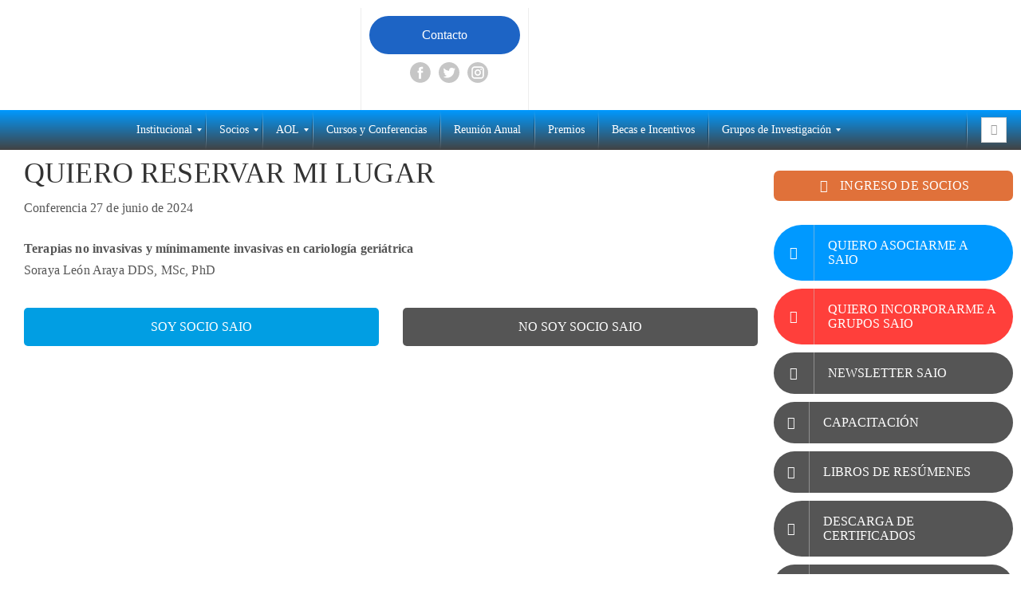

--- FILE ---
content_type: text/html; charset=UTF-8
request_url: https://saio.org.ar/terapias-no-invasivas-y-minimamente-invasivas-en-cariologia-geriatrica/
body_size: 73070
content:
<!DOCTYPE html>
<html lang="es">
<head>
    <meta charset="UTF-8">
    <meta name="viewport" content="width=device-width, initial-scale=1">
    <title>Terapias no invasivas y mínimamente invasivas en cariología geriátrica &#8211; SAIO :: Sociedad Argentina de Investigación Odontológica</title>
<meta name='robots' content='max-image-preview:large' />
<link rel='dns-prefetch' href='//maps.googleapis.com' />
<link rel='dns-prefetch' href='//meet.jit.si' />
<link rel='dns-prefetch' href='//cdnjs.cloudflare.com' />
<link rel='dns-prefetch' href='//fonts.googleapis.com' />
<link rel="alternate" type="application/rss+xml" title="SAIO :: Sociedad Argentina de Investigación Odontológica &raquo; Feed" href="https://saio.org.ar/feed/" />
<link rel="alternate" type="application/rss+xml" title="SAIO :: Sociedad Argentina de Investigación Odontológica &raquo; RSS de los comentarios" href="https://saio.org.ar/comments/feed/" />
<link rel="alternate" title="oEmbed (JSON)" type="application/json+oembed" href="https://saio.org.ar/wp-json/oembed/1.0/embed?url=https%3A%2F%2Fsaio.org.ar%2Fterapias-no-invasivas-y-minimamente-invasivas-en-cariologia-geriatrica%2F" />
<link rel="alternate" title="oEmbed (XML)" type="text/xml+oembed" href="https://saio.org.ar/wp-json/oembed/1.0/embed?url=https%3A%2F%2Fsaio.org.ar%2Fterapias-no-invasivas-y-minimamente-invasivas-en-cariologia-geriatrica%2F&#038;format=xml" />
		<!-- This site uses the Google Analytics by MonsterInsights plugin v9.11.1 - Using Analytics tracking - https://www.monsterinsights.com/ -->
							<script src="//www.googletagmanager.com/gtag/js?id=G-YZX571N5NG"  data-cfasync="false" data-wpfc-render="false" type="text/javascript" async></script>
			<script data-cfasync="false" data-wpfc-render="false" type="text/javascript">
				var mi_version = '9.11.1';
				var mi_track_user = true;
				var mi_no_track_reason = '';
								var MonsterInsightsDefaultLocations = {"page_location":"https:\/\/saio.org.ar\/terapias-no-invasivas-y-minimamente-invasivas-en-cariologia-geriatrica\/"};
								if ( typeof MonsterInsightsPrivacyGuardFilter === 'function' ) {
					var MonsterInsightsLocations = (typeof MonsterInsightsExcludeQuery === 'object') ? MonsterInsightsPrivacyGuardFilter( MonsterInsightsExcludeQuery ) : MonsterInsightsPrivacyGuardFilter( MonsterInsightsDefaultLocations );
				} else {
					var MonsterInsightsLocations = (typeof MonsterInsightsExcludeQuery === 'object') ? MonsterInsightsExcludeQuery : MonsterInsightsDefaultLocations;
				}

								var disableStrs = [
										'ga-disable-G-YZX571N5NG',
									];

				/* Function to detect opted out users */
				function __gtagTrackerIsOptedOut() {
					for (var index = 0; index < disableStrs.length; index++) {
						if (document.cookie.indexOf(disableStrs[index] + '=true') > -1) {
							return true;
						}
					}

					return false;
				}

				/* Disable tracking if the opt-out cookie exists. */
				if (__gtagTrackerIsOptedOut()) {
					for (var index = 0; index < disableStrs.length; index++) {
						window[disableStrs[index]] = true;
					}
				}

				/* Opt-out function */
				function __gtagTrackerOptout() {
					for (var index = 0; index < disableStrs.length; index++) {
						document.cookie = disableStrs[index] + '=true; expires=Thu, 31 Dec 2099 23:59:59 UTC; path=/';
						window[disableStrs[index]] = true;
					}
				}

				if ('undefined' === typeof gaOptout) {
					function gaOptout() {
						__gtagTrackerOptout();
					}
				}
								window.dataLayer = window.dataLayer || [];

				window.MonsterInsightsDualTracker = {
					helpers: {},
					trackers: {},
				};
				if (mi_track_user) {
					function __gtagDataLayer() {
						dataLayer.push(arguments);
					}

					function __gtagTracker(type, name, parameters) {
						if (!parameters) {
							parameters = {};
						}

						if (parameters.send_to) {
							__gtagDataLayer.apply(null, arguments);
							return;
						}

						if (type === 'event') {
														parameters.send_to = monsterinsights_frontend.v4_id;
							var hookName = name;
							if (typeof parameters['event_category'] !== 'undefined') {
								hookName = parameters['event_category'] + ':' + name;
							}

							if (typeof MonsterInsightsDualTracker.trackers[hookName] !== 'undefined') {
								MonsterInsightsDualTracker.trackers[hookName](parameters);
							} else {
								__gtagDataLayer('event', name, parameters);
							}
							
						} else {
							__gtagDataLayer.apply(null, arguments);
						}
					}

					__gtagTracker('js', new Date());
					__gtagTracker('set', {
						'developer_id.dZGIzZG': true,
											});
					if ( MonsterInsightsLocations.page_location ) {
						__gtagTracker('set', MonsterInsightsLocations);
					}
										__gtagTracker('config', 'G-YZX571N5NG', {"forceSSL":"true","link_attribution":"true"} );
										window.gtag = __gtagTracker;										(function () {
						/* https://developers.google.com/analytics/devguides/collection/analyticsjs/ */
						/* ga and __gaTracker compatibility shim. */
						var noopfn = function () {
							return null;
						};
						var newtracker = function () {
							return new Tracker();
						};
						var Tracker = function () {
							return null;
						};
						var p = Tracker.prototype;
						p.get = noopfn;
						p.set = noopfn;
						p.send = function () {
							var args = Array.prototype.slice.call(arguments);
							args.unshift('send');
							__gaTracker.apply(null, args);
						};
						var __gaTracker = function () {
							var len = arguments.length;
							if (len === 0) {
								return;
							}
							var f = arguments[len - 1];
							if (typeof f !== 'object' || f === null || typeof f.hitCallback !== 'function') {
								if ('send' === arguments[0]) {
									var hitConverted, hitObject = false, action;
									if ('event' === arguments[1]) {
										if ('undefined' !== typeof arguments[3]) {
											hitObject = {
												'eventAction': arguments[3],
												'eventCategory': arguments[2],
												'eventLabel': arguments[4],
												'value': arguments[5] ? arguments[5] : 1,
											}
										}
									}
									if ('pageview' === arguments[1]) {
										if ('undefined' !== typeof arguments[2]) {
											hitObject = {
												'eventAction': 'page_view',
												'page_path': arguments[2],
											}
										}
									}
									if (typeof arguments[2] === 'object') {
										hitObject = arguments[2];
									}
									if (typeof arguments[5] === 'object') {
										Object.assign(hitObject, arguments[5]);
									}
									if ('undefined' !== typeof arguments[1].hitType) {
										hitObject = arguments[1];
										if ('pageview' === hitObject.hitType) {
											hitObject.eventAction = 'page_view';
										}
									}
									if (hitObject) {
										action = 'timing' === arguments[1].hitType ? 'timing_complete' : hitObject.eventAction;
										hitConverted = mapArgs(hitObject);
										__gtagTracker('event', action, hitConverted);
									}
								}
								return;
							}

							function mapArgs(args) {
								var arg, hit = {};
								var gaMap = {
									'eventCategory': 'event_category',
									'eventAction': 'event_action',
									'eventLabel': 'event_label',
									'eventValue': 'event_value',
									'nonInteraction': 'non_interaction',
									'timingCategory': 'event_category',
									'timingVar': 'name',
									'timingValue': 'value',
									'timingLabel': 'event_label',
									'page': 'page_path',
									'location': 'page_location',
									'title': 'page_title',
									'referrer' : 'page_referrer',
								};
								for (arg in args) {
																		if (!(!args.hasOwnProperty(arg) || !gaMap.hasOwnProperty(arg))) {
										hit[gaMap[arg]] = args[arg];
									} else {
										hit[arg] = args[arg];
									}
								}
								return hit;
							}

							try {
								f.hitCallback();
							} catch (ex) {
							}
						};
						__gaTracker.create = newtracker;
						__gaTracker.getByName = newtracker;
						__gaTracker.getAll = function () {
							return [];
						};
						__gaTracker.remove = noopfn;
						__gaTracker.loaded = true;
						window['__gaTracker'] = __gaTracker;
					})();
									} else {
										console.log("");
					(function () {
						function __gtagTracker() {
							return null;
						}

						window['__gtagTracker'] = __gtagTracker;
						window['gtag'] = __gtagTracker;
					})();
									}
			</script>
							<!-- / Google Analytics by MonsterInsights -->
		<style id='wp-img-auto-sizes-contain-inline-css' type='text/css'>
img:is([sizes=auto i],[sizes^="auto," i]){contain-intrinsic-size:3000px 1500px}
/*# sourceURL=wp-img-auto-sizes-contain-inline-css */
</style>
<link rel='stylesheet' id='vcv:theme:layout:bundle:css-css' href='https://saio.org.ar/wp-content/uploads/visualcomposer-assets/addons/themeEditor/themeEditor/public/layouts/css/bundle.min.css?ver=6.9' type='text/css' media='all' />
<link rel='stylesheet' id='vcv:theme:layout:header-footer-sidebar-layout:css-css' href='https://saio.org.ar/wp-content/uploads/visualcomposer-assets/addons/themeEditor/themeEditor/public/layouts/css/vcv-header-footer-sidebar-layout-stretched.min.css?ver=6.9' type='text/css' media='all' />
<link rel='stylesheet' id='pdfp-public-css' href='https://saio.org.ar/wp-content/plugins/pdf-poster/build/public.css?ver=1769501219' type='text/css' media='all' />
<link rel='stylesheet' id='woocommerce-layout-css' href='https://saio.org.ar/wp-content/plugins/woocommerce/assets/css/woocommerce-layout.css?ver=10.4.3' type='text/css' media='all' />
<link rel='stylesheet' id='woocommerce-smallscreen-css' href='https://saio.org.ar/wp-content/plugins/woocommerce/assets/css/woocommerce-smallscreen.css?ver=10.4.3' type='text/css' media='only screen and (max-width: 768px)' />
<link rel='stylesheet' id='woocommerce-general-css' href='https://saio.org.ar/wp-content/plugins/woocommerce/assets/css/woocommerce.css?ver=10.4.3' type='text/css' media='all' />
<style id='woocommerce-inline-inline-css' type='text/css'>
.woocommerce form .form-row .required { visibility: visible; }
.woocommerce form .form-row .required { visibility: visible; }
/*# sourceURL=woocommerce-inline-inline-css */
</style>
<link rel='stylesheet' id='lightslider-css' href='https://cdnjs.cloudflare.com/ajax/libs/lightslider/1.1.6/css/lightslider.css?ver=6.9' type='text/css' media='all' />
<link rel='stylesheet' id='xoo-wsc-fonts-css' href='https://saio.org.ar/wp-content/plugins/woocommerce-side-cart-premium/assets/css/xoo-wsc-fonts.css?ver=3.1' type='text/css' media='all' />
<link rel='stylesheet' id='xoo-wsc-style-css' href='https://saio.org.ar/wp-content/plugins/woocommerce-side-cart-premium/assets/css/xoo-wsc-style.css?ver=3.1' type='text/css' media='all' />
<style id='xoo-wsc-style-inline-css' type='text/css'>

.xoo-wsc-sp-left-col img{
	max-width: 80px;
}

.xoo-wsc-sp-right-col{
	font-size: 14px;
}

.xoo-wsc-sp-container{
	background-color: #eee;
}


 

.xoo-wsc-footer{
	background-color: #ffffff;
	color: #000000;
	padding: 10px 20px;
}

.xoo-wsc-footer, .xoo-wsc-footer a, .xoo-wsc-footer .amount{
	font-size: 18px;
}

.xoo-wsc-ft-buttons-cont{
	grid-template-columns: auto;
}

.xoo-wsc-basket{
	bottom: 12px;
	right: 0px;
	background-color: #ff3f3b;
	color: #ffffff;
	box-shadow: 0 1px 4px 0;
	border-radius: 50%}

.xoo-wsc-bki{
	font-size: 30px}

.xoo-wsc-items-count{
	top: -12px;
	left: -12px;
}

.xoo-wsc-items-count, .xoo-wsc-sc-count{
	background-color: #dbdbdb;
	color: #ff3f3b;
}

.xoo-wsc-container, .xoo-wsc-slider{
	max-width: 320px;
	right: -320px;
	top: 0;bottom: 0;
	bottom: 0;
	font-family: }


.xoo-wsc-cart-active .xoo-wsc-container, .xoo-wsc-slider-active .xoo-wsc-slider{
	right: 0;
}


.xoo-wsc-cart-active .xoo-wsc-basket{
	right: 320px;
}

.xoo-wsc-slider{
	right: -320px;
}

span.xoo-wsch-close {
    font-size: 16px;
    right: 10px;
}

.xoo-wsch-top{
	justify-content: center;
}

.xoo-wsch-text{
	font-size: 20px;
}

.xoo-wsc-header{
	color: #000000;
	background-color: #ffffff;
}

.xoo-wsc-sb-bar > span{
	background-color: #1e73be;
}

.xoo-wsc-body{
	background-color: #ffffff;
}

.xoo-wsc-body, .xoo-wsc-body span.amount, .xoo-wsc-body a{
	font-size: 16px;
	color: #000000;
}

.xoo-wsc-product{
	padding: 20px 15px;
}

.xoo-wsc-img-col{
	width: 30%;
}
.xoo-wsc-sum-col{
	width: 70%;
}

.xoo-wsc-sum-col{
	justify-content: center;
}

/***** Quantity *****/

.xoo-wsc-qty-box{
	max-width: 75px;
}

.xoo-wsc-qty-box.xoo-wsc-qtb-square{
	border-color: #000000;
}

input[type="number"].xoo-wsc-qty{
	border-color: #000000;
	background-color: #ffffff;
	color: #000000;
	height: 28px;
	line-height: 28px;
}

input[type="number"].xoo-wsc-qty, .xoo-wsc-qtb-square{
	border-width: 1px;
	border-style: solid;
}
.xoo-wsc-chng{
	background-color: #ffffff;
	color: #000000;
}span.xoo-wsc-sp-atc a.button {
    text-transform: uppercase;
    font-size: 12px;
    color: #ffffff;
    background-color: #f88749;
    padding: 5px;
    border-radius: 5px;
}

.xoo-wsc-sp-left-col img{
	max-width: 80px;
}

.xoo-wsc-sp-right-col{
	font-size: 14px;
}

.xoo-wsc-sp-container{
	background-color: #eee;
}


 

.xoo-wsc-footer{
	background-color: #ffffff;
	color: #000000;
	padding: 10px 20px;
}

.xoo-wsc-footer, .xoo-wsc-footer a, .xoo-wsc-footer .amount{
	font-size: 18px;
}

.xoo-wsc-ft-buttons-cont{
	grid-template-columns: auto;
}

.xoo-wsc-basket{
	bottom: 12px;
	right: 0px;
	background-color: #ff3f3b;
	color: #ffffff;
	box-shadow: 0 1px 4px 0;
	border-radius: 50%}

.xoo-wsc-bki{
	font-size: 30px}

.xoo-wsc-items-count{
	top: -12px;
	left: -12px;
}

.xoo-wsc-items-count, .xoo-wsc-sc-count{
	background-color: #dbdbdb;
	color: #ff3f3b;
}

.xoo-wsc-container, .xoo-wsc-slider{
	max-width: 320px;
	right: -320px;
	top: 0;bottom: 0;
	bottom: 0;
	font-family: }


.xoo-wsc-cart-active .xoo-wsc-container, .xoo-wsc-slider-active .xoo-wsc-slider{
	right: 0;
}


.xoo-wsc-cart-active .xoo-wsc-basket{
	right: 320px;
}

.xoo-wsc-slider{
	right: -320px;
}

span.xoo-wsch-close {
    font-size: 16px;
    right: 10px;
}

.xoo-wsch-top{
	justify-content: center;
}

.xoo-wsch-text{
	font-size: 20px;
}

.xoo-wsc-header{
	color: #000000;
	background-color: #ffffff;
}

.xoo-wsc-sb-bar > span{
	background-color: #1e73be;
}

.xoo-wsc-body{
	background-color: #ffffff;
}

.xoo-wsc-body, .xoo-wsc-body span.amount, .xoo-wsc-body a{
	font-size: 16px;
	color: #000000;
}

.xoo-wsc-product{
	padding: 20px 15px;
}

.xoo-wsc-img-col{
	width: 30%;
}
.xoo-wsc-sum-col{
	width: 70%;
}

.xoo-wsc-sum-col{
	justify-content: center;
}

/***** Quantity *****/

.xoo-wsc-qty-box{
	max-width: 75px;
}

.xoo-wsc-qty-box.xoo-wsc-qtb-square{
	border-color: #000000;
}

input[type="number"].xoo-wsc-qty{
	border-color: #000000;
	background-color: #ffffff;
	color: #000000;
	height: 28px;
	line-height: 28px;
}

input[type="number"].xoo-wsc-qty, .xoo-wsc-qtb-square{
	border-width: 1px;
	border-style: solid;
}
.xoo-wsc-chng{
	background-color: #ffffff;
	color: #000000;
}span.xoo-wsc-sp-atc a.button {
    text-transform: uppercase;
    font-size: 12px;
    color: #ffffff;
    background-color: #f88749;
    padding: 5px;
    border-radius: 5px;
}
/*# sourceURL=xoo-wsc-style-inline-css */
</style>
<link rel='stylesheet' id='visualcomposerstarter-woocommerce-css' href='https://saio.org.ar/wp-content/themes/visual-composer-starter/css/woocommerce/woocommerce.min.css?ver=3.4.1' type='text/css' media='all' />
<link rel='stylesheet' id='visualcomposerstarter-font-css' href='https://saio.org.ar/wp-content/themes/visual-composer-starter/css/vc-font/visual-composer-starter-font.min.css?ver=3.4.1' type='text/css' media='all' />
<link rel='stylesheet' id='visualcomposerstarter-general-css' href='https://saio.org.ar/wp-content/themes/visual-composer-starter/css/styles/style.min.css?ver=3.4.1' type='text/css' media='all' />
<link rel='stylesheet' id='visualcomposerstarter-responsive-css' href='https://saio.org.ar/wp-content/themes/visual-composer-starter/css/styles/responsive.min.css?ver=3.4.1' type='text/css' media='all' />
<link rel='stylesheet' id='visualcomposerstarter-style-css' href='https://saio.org.ar/wp-content/themes/visual-composer-starter/style.css?ver=6.9' type='text/css' media='all' />
<style id='visualcomposerstarter-style-inline-css' type='text/css'>

	/*Body fonts and style*/
	body,
	#main-menu ul li ul li,
	.comment-content cite,
	.entry-content cite,
	.visualcomposerstarter legend
	 { font-family: Roboto; }
	 body,
	 .sidebar-widget-area a:hover, .sidebar-widget-area a:focus,
	 .sidebar-widget-area .widget_recent_entries ul li:hover, .sidebar-widget-area .widget_archive ul li:hover, .sidebar-widget-area .widget_categories ul li:hover, .sidebar-widget-area .widget_meta ul li:hover, .sidebar-widget-area .widget_recent_entries ul li:focus, .sidebar-widget-area .widget_archive ul li:focus, .sidebar-widget-area .widget_categories ul li:focus, .sidebar-widget-area .widget_meta ul li:focus { color: #555555; }
	  .comment-content table,
	  .entry-content table { border-color: #555555; }
	  .entry-full-content .entry-author-data .author-biography,
	  .entry-full-content .entry-meta,
	  .nav-links.post-navigation a .meta-nav,
	  .search-results-header h4,
	  .entry-preview .entry-meta li,
	  .entry-preview .entry-meta li a,
	  .entry-content .gallery-caption,
	  .comment-content blockquote,
	  .entry-content blockquote,
	  .wp-caption .wp-caption-text,
	  .comments-area .comment-list .comment-metadata a { color: #777777; }
	  .comments-area .comment-list .comment-metadata a:hover,
	  .comments-area .comment-list .comment-metadata a:focus { border-bottom-color: #777777; }
	  a,
	  .comments-area .comment-list .reply a,
	  .comments-area span.required,
	  .comments-area .comment-subscription-form label:before,
	  .entry-preview .entry-meta li a:hover:before,
	  .entry-preview .entry-meta li a:focus:before,
	  .entry-preview .entry-meta li.entry-meta-category:hover:before,
	  .entry-content p a:hover,
	  .entry-content ol a:hover,
	  .entry-content ul a:hover,
	  .entry-content table a:hover,
	  .entry-content datalist a:hover,
	  .entry-content blockquote a:hover,
	  .entry-content dl a:hover,
	  .entry-content address a:hover,
	  .entry-content p a:focus,
	  .entry-content ol a:focus,
	  .entry-content ul a:focus,
	  .entry-content table a:focus,
	  .entry-content datalist a:focus,
	  .entry-content blockquote a:focus,
	  .entry-content dl a:focus,
	  .entry-content address a:focus,
	  .entry-content ul > li:before,
	  .comment-content p a:hover,
	  .comment-content ol a:hover,
	  .comment-content ul a:hover,
	  .comment-content table a:hover,
	  .comment-content datalist a:hover,
	  .comment-content blockquote a:hover,
	  .comment-content dl a:hover,
	  .comment-content address a:hover,
	  .comment-content p a:focus,
	  .comment-content ol a:focus,
	  .comment-content ul a:focus,
	  .comment-content table a:focus,
	  .comment-content datalist a:focus,
	  .comment-content blockquote a:focus,
	  .comment-content dl a:focus,
	  .comment-content address a:focus,
	  .comment-content ul > li:before,
	  .sidebar-widget-area .widget_recent_entries ul li,
	  .sidebar-widget-area .widget_archive ul li,
	  .sidebar-widget-area .widget_categories ul li,
	  .sidebar-widget-area .widget_meta ul li { color: #557cbf; }     
	  .comments-area .comment-list .reply a:hover,
	  .comments-area .comment-list .reply a:focus,
	  .comment-content p a,
	  .comment-content ol a,
	  .comment-content ul a,
	  .comment-content table a,
	  .comment-content datalist a,
	  .comment-content blockquote a,
	  .comment-content dl a,
	  .comment-content address a,
	  .entry-content p a,
	  .entry-content ol a,
	  .entry-content ul a,
	  .entry-content table a,
	  .entry-content datalist a,
	  .entry-content blockquote a,
	  .entry-content dl a,
	  .entry-content address a { border-bottom-color: #557cbf; }    
	  .entry-content blockquote, .comment-content { border-left-color: #557cbf; }
	  
	  html, #main-menu ul li ul li { font-size: 16px }
	  body, #footer, .footer-widget-area .widget-title { line-height: 1.7; }
	  body {
		letter-spacing: 0.01rem;
		font-weight: 400;
		font-style: normal;
		text-transform: none;
	  }
	  
	  .comment-content address,
	  .comment-content blockquote,
	  .comment-content datalist,
	  .comment-content dl,
	  .comment-content ol,
	  .comment-content p,
	  .comment-content table,
	  .comment-content ul,
	  .entry-content address,
	  .entry-content blockquote,
	  .entry-content datalist,
	  .entry-content dl,
	  .entry-content ol,
	  .entry-content p,
	  .entry-content table,
	  .entry-content ul {
		margin-top: 0;
		margin-bottom: 1.5rem;
	  }
	  
	  /*Buttons font and style*/
	  .comments-area .form-submit input[type=submit],
	  .blue-button { 
			background-color: #557cbf; 
			color: #f4f4f4;
			font-family: Montserrat;
			font-size: 16px;
			font-weight: 400;
			font-style: normal;
			letter-spacing: 0.01rem;
			line-height: 1;
			text-transform: none;
			margin-top: 0;
			margin-bottom: 0;
	  }
	  .comments-area .form-submit input[type=submit]:hover,
	  .comments-area .form-submit input[type=submit]:focus,
	  .blue-button:hover, .blue-button:focus, 
	  .entry-content p a.blue-button:hover { 
			background-color: #3c63a6; 
			color: #f4f4f4; 
	  }
	  
	  .nav-links.archive-navigation .page-numbers {
	        background-color: #557cbf; 
			color: #f4f4f4;
	  }
	  
	  .nav-links.archive-navigation a.page-numbers:hover, 
	  .nav-links.archive-navigation a.page-numbers:focus, 
	  .nav-links.archive-navigation .page-numbers.current {
	        background-color: #3c63a6; 
			color: #f4f4f4; 
	  }
	  .visualcomposerstarter #review_form #respond .form-submit .submit
	   {
	  		background-color: #557cbf; 
			color: #f4f4f4;
			font-family: Montserrat;
			font-size: 16px;
			font-weight: 400;
			font-style: normal;
			letter-spacing: 0.01rem;
			line-height: 1;
			text-transform: none;
			margin-top: 0;
			margin-bottom: 0;
	  }
	  .visualcomposerstarter #review_form #respond .form-submit .submit:hover,
	  .visualcomposerstarter #review_form #respond .form-submit .submit:focus { 
			background-color: #3c63a6; 
			color: #f4f4f4; 
	  }
	
	/*Headers fonts and style*/
	.header-widgetised-area .widget_text,
	 #main-menu > ul > li > a, 
	 .entry-full-content .entry-author-data .author-name, 
	 .nav-links.post-navigation a .post-title, 
	 .comments-area .comment-list .comment-author,
	 .comments-area .comment-list .reply a,
	 .comments-area .comment-form-comment label,
	 .comments-area .comment-form-author label,
	 .comments-area .comment-form-email label,
	 .comments-area .comment-form-url label,
	 .comment-content blockquote,
	 .entry-content blockquote { font-family: Montserrat; }
	.entry-full-content .entry-author-data .author-name,
	.entry-full-content .entry-meta a,
	.nav-links.post-navigation a .post-title,
	.comments-area .comment-list .comment-author,
	.comments-area .comment-list .comment-author a,
	.search-results-header h4 strong,
	.entry-preview .entry-meta li a:hover,
	.entry-preview .entry-meta li a:focus { color: #333333; }
	
	.entry-full-content .entry-meta a,
	.comments-area .comment-list .comment-author a:hover,
	.comments-area .comment-list .comment-author a:focus,
	.nav-links.post-navigation a .post-title { border-bottom-color: #333333; }

	 
	 h1 {
		color: #333333;
		font-family: Montserrat;
		font-size: 42px;
		font-weight: 400;
		font-style: normal;
		letter-spacing: 0.01rem;
		line-height: 1.1;
		margin-top: 0;
		margin-bottom: 2.125rem;
		text-transform: none;  
	 }
	 h1 a {color: #557cbf;}
	 h1 a:hover, h1 a:focus {color: #557cbf;}
	 h2 {
		color: #333333;
		font-family: Montserrat;
		font-size: 36px;
		font-weight: 400;
		font-style: normal;
		letter-spacing: 0.01rem;
		line-height: 1.1;
		margin-top: 0;
		margin-bottom: 0.625rem;
		text-transform: none;  
	 }
	 h2 a {color: #557cbf;}
	 h2 a:hover, h2 a:focus {color: #557cbf;}
	 h3 {
		color: #333333;
		font-family: Open Sans Condensed, sans-serif;
		font-size: ;
		font-weight: 400;
		font-style: normal;
		letter-spacing: 0;
		line-height: 1.1;
		margin-top: 0;
		margin-bottom: 0.625rem;
		text-transform: none;  
	 }
	 h3 a {color: #557cbf;}
	 h3 a:hover, h3 a:focus {color: #557cbf;}
	 h4 {
		color: #333333;
		font-family: Montserrat;
		font-size: 22px;
		font-weight: 400;
		font-style: normal;
		letter-spacing: 0.01rem;
		line-height: 1.1;
		margin-top: 0;
		margin-bottom: 0.625rem;
		text-transform: none;  
	 }
	 h4 a {color: #557cbf;}
	 h4 a:hover, h4 a:focus {color: #557cbf;}
	 h5 {
		color: #333333;
		font-family: Montserrat;
		font-size: 22px;
		font-weight: 400;
		font-style: normal;
		letter-spacing: 0.01rem;
		line-height: 1.1;
		margin-top: 0;
		margin-bottom: 0.625rem;
		text-transform: none;  
	 }
	 h5 a {color: #557cbf;}
	 h5 a:hover, h5 a:focus {color: #557cbf;}
	 h6 {
		color: #333333;
		font-family: Montserrat;
		font-size: 16px;
		font-weight: 400;
		font-style: normal;
		letter-spacing: 0.01rem;
		line-height: 1.1;
		margin-top: 0;
		margin-bottom: 0.625rem;
		text-transform: none;  
	 }
	 h6 a {color: #557cbf;}
	 h6 a:hover, h6 a:focus {color: #557cbf;}
	
		/*Header and menu area background color*/
		#header .navbar .navbar-wrapper,
		body.navbar-no-background #header .navbar.fixed.scroll,
		body.header-full-width-boxed #header .navbar,
		body.header-full-width #header .navbar {
			background-color: transparent;
		}
		
		@media only screen and (min-width: 768px) {
			body:not(.menu-sandwich) #main-menu ul li ul { background-color: transparent; }
		}
		body.navbar-no-background #header .navbar {background-color: transparent;}
		
			/* WooCommerce */
			#add_payment_method .cart-collaterals .cart_totals table small,
			.woocommerce-cart .cart-collaterals .cart_totals table small,
			.woocommerce-checkout .cart-collaterals .cart_totals table small,
			.visualcomposerstarter.woocommerce-cart .woocommerce .cart-collaterals .cart_totals .cart-subtotal td,
			.visualcomposerstarter.woocommerce-cart .woocommerce .cart-collaterals .cart_totals .cart-subtotal th,
			.visualcomposerstarter.woocommerce-cart .woocommerce table.cart,
			.visualcomposerstarter.woocommerce .woocommerce-ordering,
			.visualcomposerstarter.woocommerce .woocommerce-result-count,
			.visualcomposerstarter.woocommerce-account .woocommerce-MyAccount-content a.button
			{ font-family: Roboto; }
			.visualcomposerstarter.woocommerce-cart .woocommerce table.cart .product-name a
			{ color: #555555; }
			.visualcomposerstarter .products .added_to_cart {
			  font-family: Montserrat;
			}
			.visualcomposerstarter.woocommerce nav.woocommerce-pagination ul li .page-numbers {
			  background-color: #557cbf; 
			  color: #f4f4f4;
			}
			.visualcomposerstarter.woocommerce nav.woocommerce-pagination ul li .page-numbers:hover, 
			.visualcomposerstarter.woocommerce nav.woocommerce-pagination ul li .page-numbers:focus, 
			.visualcomposerstarter.woocommerce nav.woocommerce-pagination ul li .page-numbers.current {
			  background-color: #3c63a6; 
			  color: #f4f4f4; 
			}
			.visualcomposerstarter.woocommerce button.button,
			.visualcomposerstarter.woocommerce a.button.product_type_simple,
			.visualcomposerstarter.woocommerce a.button.product_type_grouped,
			.visualcomposerstarter.woocommerce a.button.product_type_variable,
			.visualcomposerstarter.woocommerce a.button.product_type_external,
			.visualcomposerstarter .woocommerce .buttons a.button.wc-forward,
			.visualcomposerstarter .woocommerce #place_order,
			.visualcomposerstarter .woocommerce .button.checkout-button,
			.visualcomposerstarter .woocommerce .button.wc-backward,
			.visualcomposerstarter .woocommerce .track_order .button,
			.visualcomposerstarter .woocommerce .vct-thank-you-footer a,
			.visualcomposerstarter .woocommerce .woocommerce-EditAccountForm .button,
			.visualcomposerstarter .woocommerce .woocommerce-MyAccount-content a.edit,
			.visualcomposerstarter .woocommerce .woocommerce-mini-cart__buttons.buttons a,
			.visualcomposerstarter .woocommerce .woocommerce-orders-table__cell .button,
			.visualcomposerstarter .woocommerce a.button,
			.visualcomposerstarter .woocommerce button.button
			{
			  background-color: #557cbf; 
			  color: #f4f4f4;
			  font-family: Montserrat;
			  font-size: 16px;
			  font-weight: 400;
			  font-style: normal;
			  letter-spacing: 0.01rem;
			  line-height: 1;
			  text-transform: none;
			  margin-top: 0;
			  margin-bottom: 0;
			}
			.visualcomposerstarter.woocommerce button.button.alt.disabled {
			  background-color: #557cbf; 
			  color: #f4f4f4;
			}
			.visualcomposerstarter.woocommerce a.button:hover,
			.visualcomposerstarter.woocommerce a.button:focus,
			.visualcomposerstarter.woocommerce button.button:hover,
			.visualcomposerstarter.woocommerce button.button:focus,
			.visualcomposerstarter .woocommerce #place_order:hover,
			.visualcomposerstarter .woocommerce .button.checkout-button:hover,
			.visualcomposerstarter .woocommerce .button.wc-backward:hover,
			.visualcomposerstarter .woocommerce .track_order .button:hover,
			.visualcomposerstarter .woocommerce .vct-thank-you-footer a:hover,
			.visualcomposerstarter .woocommerce .woocommerce-EditAccountForm .button:hover,
			.visualcomposerstarter .woocommerce .woocommerce-MyAccount-content a.edit:hover,
			.visualcomposerstarter .woocommerce .woocommerce-mini-cart__buttons.buttons a:hover,
			.visualcomposerstarter .woocommerce .woocommerce-orders-table__cell .button:hover,
			.visualcomposerstarter .woocommerce a.button:hover,
			.visualcomposerstarter .woocommerce #place_order:focus,
			.visualcomposerstarter .woocommerce .button.checkout-button:focus,
			.visualcomposerstarter .woocommerce .button.wc-backward:focus,
			.visualcomposerstarter .woocommerce .track_order .button:focus,
			.visualcomposerstarter .woocommerce .vct-thank-you-footer a:focus,
			.visualcomposerstarter .woocommerce .woocommerce-EditAccountForm .button:focus,
			.visualcomposerstarter .woocommerce .woocommerce-MyAccount-content a.edit:focus,
			.visualcomposerstarter .woocommerce .woocommerce-mini-cart__buttons.buttons a:focus,
			.visualcomposerstarter .woocommerce .woocommerce-orders-table__cell .button:focus,
			.visualcomposerstarter .woocommerce a.button:focus
			{ 
			  background-color: #3c63a6; 
			  color: #f4f4f4; 
			}
			
			.visualcomposerstarter.woocommerce ul.products li.product .price,
			.visualcomposerstarter.woocommerce div.product p.price,
			.visualcomposerstarter.woocommerce div.product p.price ins,
			.visualcomposerstarter.woocommerce div.product span.price,
			.visualcomposerstarter.woocommerce div.product span.price ins,
			.visualcomposerstarter.woocommerce.widget .quantity,
			.visualcomposerstarter.woocommerce.widget del,
			.visualcomposerstarter.woocommerce.widget ins,
			.visualcomposerstarter.woocommerce.widget span.woocommerce-Price-amount.amount,
			.visualcomposerstarter.woocommerce p.price ins,
			.visualcomposerstarter.woocommerce p.price,
			.visualcomposerstarter.woocommerce span.price,
			.visualcomposerstarter.woocommerce span.price ins,
			.visualcomposerstarter .woocommerce.widget span.amount,
			.visualcomposerstarter .woocommerce.widget ins {
			  color: #2b4b80
			}
			
			.visualcomposerstarter.woocommerce span.price del,
			.visualcomposerstarter.woocommerce p.price del,
			.visualcomposerstarter.woocommerce p.price del span,
			.visualcomposerstarter.woocommerce span.price del span,
			.visualcomposerstarter .woocommerce.widget del,
			.visualcomposerstarter .woocommerce.widget del span.amount,
			.visualcomposerstarter.woocommerce ul.products li.product .price del {
			  color: #d5d5d5
			}
			
			.visualcomposerstarter .vct-cart-items-count {
			  background: #2b4b80;
			  color: #fff;
			}
			.visualcomposerstarter .vct-cart-wrapper svg g>g {
			  fill: #2b4b80;
			}
			
			.visualcomposerstarter.woocommerce div.product .entry-categories a,
			.visualcomposerstarter.woocommerce div.product .woocommerce-tabs ul.tabs li a
			{
			  color: #d5d5d5;
			}
			
			.visualcomposerstarter.woocommerce div.product .entry-categories a:hover,
			.visualcomposerstarter.woocommerce-cart .woocommerce table.cart .product-name a:hover,
			.visualcomposerstarter.woocommerce div.product .woocommerce-tabs ul.tabs li a:hover,
			.visualcomposerstarter.woocommerce div.product .entry-categories a:focus,
			.visualcomposerstarter.woocommerce-cart .woocommerce table.cart .product-name a:focus,
			.visualcomposerstarter.woocommerce div.product .woocommerce-tabs ul.tabs li a:focus,
			{
			  color: #2b4b80;
			}
			
			.visualcomposerstarter.woocommerce div.product .woocommerce-tabs ul.tabs li.active a
			{
			  color: #2b4b80;
			}
			.visualcomposerstarter.woocommerce div.product .woocommerce-tabs ul.tabs li.active a:before
			{
			  background: #2b4b80;
			}
			
			.woocommerce button.button[name="update_cart"],
		    .button[name="apply_coupon"],
		    .vct-checkout-button,
		    .woocommerce button.button:disabled, 
		    .woocommerce button.button:disabled[disabled]
			{
			  color: #4e4e4e;
			}
			
			.visualcomposerstarter .woocommerce.widget.widget_price_filter .ui-slider .ui-slider-handle,
			.visualcomposerstarter .woocommerce.widget.widget_price_filter .ui-slider .ui-slider-range
			{
			  background-color: #2b4b80;
			}
			
			.visualcomposerstarter .woocommerce.widget li a
			{
			  color: #000;
			}
			
			.visualcomposerstarter .woocommerce.widget li a:hover,
			.visualcomposerstarter .woocommerce.widget li a:focus
			{
			  color: #2b4b80;
			}
			
			.visualcomposerstarter.woocommerce-cart .woocommerce table.cart a.remove:before,
			.visualcomposerstarter .woocommerce.widget .cart_list li a.remove:before,
			.visualcomposerstarter.woocommerce-cart .woocommerce table.cart a.remove:after,
			.visualcomposerstarter .woocommerce.widget .cart_list li a.remove:after
			{
			  background-color: #d5d5d5;
			}
			

	/*Body fonts and style*/
	body,
	#main-menu ul li ul li,
	.comment-content cite,
	.entry-content cite,
	.visualcomposerstarter legend
	 { font-family: Roboto; }
	 body,
	 .sidebar-widget-area a:hover, .sidebar-widget-area a:focus,
	 .sidebar-widget-area .widget_recent_entries ul li:hover, .sidebar-widget-area .widget_archive ul li:hover, .sidebar-widget-area .widget_categories ul li:hover, .sidebar-widget-area .widget_meta ul li:hover, .sidebar-widget-area .widget_recent_entries ul li:focus, .sidebar-widget-area .widget_archive ul li:focus, .sidebar-widget-area .widget_categories ul li:focus, .sidebar-widget-area .widget_meta ul li:focus { color: #555555; }
	  .comment-content table,
	  .entry-content table { border-color: #555555; }
	  .entry-full-content .entry-author-data .author-biography,
	  .entry-full-content .entry-meta,
	  .nav-links.post-navigation a .meta-nav,
	  .search-results-header h4,
	  .entry-preview .entry-meta li,
	  .entry-preview .entry-meta li a,
	  .entry-content .gallery-caption,
	  .comment-content blockquote,
	  .entry-content blockquote,
	  .wp-caption .wp-caption-text,
	  .comments-area .comment-list .comment-metadata a { color: #777777; }
	  .comments-area .comment-list .comment-metadata a:hover,
	  .comments-area .comment-list .comment-metadata a:focus { border-bottom-color: #777777; }
	  a,
	  .comments-area .comment-list .reply a,
	  .comments-area span.required,
	  .comments-area .comment-subscription-form label:before,
	  .entry-preview .entry-meta li a:hover:before,
	  .entry-preview .entry-meta li a:focus:before,
	  .entry-preview .entry-meta li.entry-meta-category:hover:before,
	  .entry-content p a:hover,
	  .entry-content ol a:hover,
	  .entry-content ul a:hover,
	  .entry-content table a:hover,
	  .entry-content datalist a:hover,
	  .entry-content blockquote a:hover,
	  .entry-content dl a:hover,
	  .entry-content address a:hover,
	  .entry-content p a:focus,
	  .entry-content ol a:focus,
	  .entry-content ul a:focus,
	  .entry-content table a:focus,
	  .entry-content datalist a:focus,
	  .entry-content blockquote a:focus,
	  .entry-content dl a:focus,
	  .entry-content address a:focus,
	  .entry-content ul > li:before,
	  .comment-content p a:hover,
	  .comment-content ol a:hover,
	  .comment-content ul a:hover,
	  .comment-content table a:hover,
	  .comment-content datalist a:hover,
	  .comment-content blockquote a:hover,
	  .comment-content dl a:hover,
	  .comment-content address a:hover,
	  .comment-content p a:focus,
	  .comment-content ol a:focus,
	  .comment-content ul a:focus,
	  .comment-content table a:focus,
	  .comment-content datalist a:focus,
	  .comment-content blockquote a:focus,
	  .comment-content dl a:focus,
	  .comment-content address a:focus,
	  .comment-content ul > li:before,
	  .sidebar-widget-area .widget_recent_entries ul li,
	  .sidebar-widget-area .widget_archive ul li,
	  .sidebar-widget-area .widget_categories ul li,
	  .sidebar-widget-area .widget_meta ul li { color: #557cbf; }     
	  .comments-area .comment-list .reply a:hover,
	  .comments-area .comment-list .reply a:focus,
	  .comment-content p a,
	  .comment-content ol a,
	  .comment-content ul a,
	  .comment-content table a,
	  .comment-content datalist a,
	  .comment-content blockquote a,
	  .comment-content dl a,
	  .comment-content address a,
	  .entry-content p a,
	  .entry-content ol a,
	  .entry-content ul a,
	  .entry-content table a,
	  .entry-content datalist a,
	  .entry-content blockquote a,
	  .entry-content dl a,
	  .entry-content address a { border-bottom-color: #557cbf; }    
	  .entry-content blockquote, .comment-content { border-left-color: #557cbf; }
	  
	  html, #main-menu ul li ul li { font-size: 16px }
	  body, #footer, .footer-widget-area .widget-title { line-height: 1.7; }
	  body {
		letter-spacing: 0.01rem;
		font-weight: 400;
		font-style: normal;
		text-transform: none;
	  }
	  
	  .comment-content address,
	  .comment-content blockquote,
	  .comment-content datalist,
	  .comment-content dl,
	  .comment-content ol,
	  .comment-content p,
	  .comment-content table,
	  .comment-content ul,
	  .entry-content address,
	  .entry-content blockquote,
	  .entry-content datalist,
	  .entry-content dl,
	  .entry-content ol,
	  .entry-content p,
	  .entry-content table,
	  .entry-content ul {
		margin-top: 0;
		margin-bottom: 1.5rem;
	  }
	  
	  /*Buttons font and style*/
	  .comments-area .form-submit input[type=submit],
	  .blue-button { 
			background-color: #557cbf; 
			color: #f4f4f4;
			font-family: Montserrat;
			font-size: 16px;
			font-weight: 400;
			font-style: normal;
			letter-spacing: 0.01rem;
			line-height: 1;
			text-transform: none;
			margin-top: 0;
			margin-bottom: 0;
	  }
	  .comments-area .form-submit input[type=submit]:hover,
	  .comments-area .form-submit input[type=submit]:focus,
	  .blue-button:hover, .blue-button:focus, 
	  .entry-content p a.blue-button:hover { 
			background-color: #3c63a6; 
			color: #f4f4f4; 
	  }
	  
	  .nav-links.archive-navigation .page-numbers {
	        background-color: #557cbf; 
			color: #f4f4f4;
	  }
	  
	  .nav-links.archive-navigation a.page-numbers:hover, 
	  .nav-links.archive-navigation a.page-numbers:focus, 
	  .nav-links.archive-navigation .page-numbers.current {
	        background-color: #3c63a6; 
			color: #f4f4f4; 
	  }
	  .visualcomposerstarter #review_form #respond .form-submit .submit
	   {
	  		background-color: #557cbf; 
			color: #f4f4f4;
			font-family: Montserrat;
			font-size: 16px;
			font-weight: 400;
			font-style: normal;
			letter-spacing: 0.01rem;
			line-height: 1;
			text-transform: none;
			margin-top: 0;
			margin-bottom: 0;
	  }
	  .visualcomposerstarter #review_form #respond .form-submit .submit:hover,
	  .visualcomposerstarter #review_form #respond .form-submit .submit:focus { 
			background-color: #3c63a6; 
			color: #f4f4f4; 
	  }
	
	/*Headers fonts and style*/
	.header-widgetised-area .widget_text,
	 #main-menu > ul > li > a, 
	 .entry-full-content .entry-author-data .author-name, 
	 .nav-links.post-navigation a .post-title, 
	 .comments-area .comment-list .comment-author,
	 .comments-area .comment-list .reply a,
	 .comments-area .comment-form-comment label,
	 .comments-area .comment-form-author label,
	 .comments-area .comment-form-email label,
	 .comments-area .comment-form-url label,
	 .comment-content blockquote,
	 .entry-content blockquote { font-family: Montserrat; }
	.entry-full-content .entry-author-data .author-name,
	.entry-full-content .entry-meta a,
	.nav-links.post-navigation a .post-title,
	.comments-area .comment-list .comment-author,
	.comments-area .comment-list .comment-author a,
	.search-results-header h4 strong,
	.entry-preview .entry-meta li a:hover,
	.entry-preview .entry-meta li a:focus { color: #333333; }
	
	.entry-full-content .entry-meta a,
	.comments-area .comment-list .comment-author a:hover,
	.comments-area .comment-list .comment-author a:focus,
	.nav-links.post-navigation a .post-title { border-bottom-color: #333333; }

	 
	 h1 {
		color: #333333;
		font-family: Montserrat;
		font-size: 42px;
		font-weight: 400;
		font-style: normal;
		letter-spacing: 0.01rem;
		line-height: 1.1;
		margin-top: 0;
		margin-bottom: 2.125rem;
		text-transform: none;  
	 }
	 h1 a {color: #557cbf;}
	 h1 a:hover, h1 a:focus {color: #557cbf;}
	 h2 {
		color: #333333;
		font-family: Montserrat;
		font-size: 36px;
		font-weight: 400;
		font-style: normal;
		letter-spacing: 0.01rem;
		line-height: 1.1;
		margin-top: 0;
		margin-bottom: 0.625rem;
		text-transform: none;  
	 }
	 h2 a {color: #557cbf;}
	 h2 a:hover, h2 a:focus {color: #557cbf;}
	 h3 {
		color: #333333;
		font-family: Open Sans Condensed, sans-serif;
		font-size: ;
		font-weight: 400;
		font-style: normal;
		letter-spacing: 0;
		line-height: 1.1;
		margin-top: 0;
		margin-bottom: 0.625rem;
		text-transform: none;  
	 }
	 h3 a {color: #557cbf;}
	 h3 a:hover, h3 a:focus {color: #557cbf;}
	 h4 {
		color: #333333;
		font-family: Montserrat;
		font-size: 22px;
		font-weight: 400;
		font-style: normal;
		letter-spacing: 0.01rem;
		line-height: 1.1;
		margin-top: 0;
		margin-bottom: 0.625rem;
		text-transform: none;  
	 }
	 h4 a {color: #557cbf;}
	 h4 a:hover, h4 a:focus {color: #557cbf;}
	 h5 {
		color: #333333;
		font-family: Montserrat;
		font-size: 22px;
		font-weight: 400;
		font-style: normal;
		letter-spacing: 0.01rem;
		line-height: 1.1;
		margin-top: 0;
		margin-bottom: 0.625rem;
		text-transform: none;  
	 }
	 h5 a {color: #557cbf;}
	 h5 a:hover, h5 a:focus {color: #557cbf;}
	 h6 {
		color: #333333;
		font-family: Montserrat;
		font-size: 16px;
		font-weight: 400;
		font-style: normal;
		letter-spacing: 0.01rem;
		line-height: 1.1;
		margin-top: 0;
		margin-bottom: 0.625rem;
		text-transform: none;  
	 }
	 h6 a {color: #557cbf;}
	 h6 a:hover, h6 a:focus {color: #557cbf;}
	
		/*Header and menu area background color*/
		#header .navbar .navbar-wrapper,
		body.navbar-no-background #header .navbar.fixed.scroll,
		body.header-full-width-boxed #header .navbar,
		body.header-full-width #header .navbar {
			background-color: transparent;
		}
		
		@media only screen and (min-width: 768px) {
			body:not(.menu-sandwich) #main-menu ul li ul { background-color: transparent; }
		}
		body.navbar-no-background #header .navbar {background-color: transparent;}
		
			/* WooCommerce */
			#add_payment_method .cart-collaterals .cart_totals table small,
			.woocommerce-cart .cart-collaterals .cart_totals table small,
			.woocommerce-checkout .cart-collaterals .cart_totals table small,
			.visualcomposerstarter.woocommerce-cart .woocommerce .cart-collaterals .cart_totals .cart-subtotal td,
			.visualcomposerstarter.woocommerce-cart .woocommerce .cart-collaterals .cart_totals .cart-subtotal th,
			.visualcomposerstarter.woocommerce-cart .woocommerce table.cart,
			.visualcomposerstarter.woocommerce .woocommerce-ordering,
			.visualcomposerstarter.woocommerce .woocommerce-result-count,
			.visualcomposerstarter.woocommerce-account .woocommerce-MyAccount-content a.button
			{ font-family: Roboto; }
			.visualcomposerstarter.woocommerce-cart .woocommerce table.cart .product-name a
			{ color: #555555; }
			.visualcomposerstarter .products .added_to_cart {
			  font-family: Montserrat;
			}
			.visualcomposerstarter.woocommerce nav.woocommerce-pagination ul li .page-numbers {
			  background-color: #557cbf; 
			  color: #f4f4f4;
			}
			.visualcomposerstarter.woocommerce nav.woocommerce-pagination ul li .page-numbers:hover, 
			.visualcomposerstarter.woocommerce nav.woocommerce-pagination ul li .page-numbers:focus, 
			.visualcomposerstarter.woocommerce nav.woocommerce-pagination ul li .page-numbers.current {
			  background-color: #3c63a6; 
			  color: #f4f4f4; 
			}
			.visualcomposerstarter.woocommerce button.button,
			.visualcomposerstarter.woocommerce a.button.product_type_simple,
			.visualcomposerstarter.woocommerce a.button.product_type_grouped,
			.visualcomposerstarter.woocommerce a.button.product_type_variable,
			.visualcomposerstarter.woocommerce a.button.product_type_external,
			.visualcomposerstarter .woocommerce .buttons a.button.wc-forward,
			.visualcomposerstarter .woocommerce #place_order,
			.visualcomposerstarter .woocommerce .button.checkout-button,
			.visualcomposerstarter .woocommerce .button.wc-backward,
			.visualcomposerstarter .woocommerce .track_order .button,
			.visualcomposerstarter .woocommerce .vct-thank-you-footer a,
			.visualcomposerstarter .woocommerce .woocommerce-EditAccountForm .button,
			.visualcomposerstarter .woocommerce .woocommerce-MyAccount-content a.edit,
			.visualcomposerstarter .woocommerce .woocommerce-mini-cart__buttons.buttons a,
			.visualcomposerstarter .woocommerce .woocommerce-orders-table__cell .button,
			.visualcomposerstarter .woocommerce a.button,
			.visualcomposerstarter .woocommerce button.button
			{
			  background-color: #557cbf; 
			  color: #f4f4f4;
			  font-family: Montserrat;
			  font-size: 16px;
			  font-weight: 400;
			  font-style: normal;
			  letter-spacing: 0.01rem;
			  line-height: 1;
			  text-transform: none;
			  margin-top: 0;
			  margin-bottom: 0;
			}
			.visualcomposerstarter.woocommerce button.button.alt.disabled {
			  background-color: #557cbf; 
			  color: #f4f4f4;
			}
			.visualcomposerstarter.woocommerce a.button:hover,
			.visualcomposerstarter.woocommerce a.button:focus,
			.visualcomposerstarter.woocommerce button.button:hover,
			.visualcomposerstarter.woocommerce button.button:focus,
			.visualcomposerstarter .woocommerce #place_order:hover,
			.visualcomposerstarter .woocommerce .button.checkout-button:hover,
			.visualcomposerstarter .woocommerce .button.wc-backward:hover,
			.visualcomposerstarter .woocommerce .track_order .button:hover,
			.visualcomposerstarter .woocommerce .vct-thank-you-footer a:hover,
			.visualcomposerstarter .woocommerce .woocommerce-EditAccountForm .button:hover,
			.visualcomposerstarter .woocommerce .woocommerce-MyAccount-content a.edit:hover,
			.visualcomposerstarter .woocommerce .woocommerce-mini-cart__buttons.buttons a:hover,
			.visualcomposerstarter .woocommerce .woocommerce-orders-table__cell .button:hover,
			.visualcomposerstarter .woocommerce a.button:hover,
			.visualcomposerstarter .woocommerce #place_order:focus,
			.visualcomposerstarter .woocommerce .button.checkout-button:focus,
			.visualcomposerstarter .woocommerce .button.wc-backward:focus,
			.visualcomposerstarter .woocommerce .track_order .button:focus,
			.visualcomposerstarter .woocommerce .vct-thank-you-footer a:focus,
			.visualcomposerstarter .woocommerce .woocommerce-EditAccountForm .button:focus,
			.visualcomposerstarter .woocommerce .woocommerce-MyAccount-content a.edit:focus,
			.visualcomposerstarter .woocommerce .woocommerce-mini-cart__buttons.buttons a:focus,
			.visualcomposerstarter .woocommerce .woocommerce-orders-table__cell .button:focus,
			.visualcomposerstarter .woocommerce a.button:focus
			{ 
			  background-color: #3c63a6; 
			  color: #f4f4f4; 
			}
			
			.visualcomposerstarter.woocommerce ul.products li.product .price,
			.visualcomposerstarter.woocommerce div.product p.price,
			.visualcomposerstarter.woocommerce div.product p.price ins,
			.visualcomposerstarter.woocommerce div.product span.price,
			.visualcomposerstarter.woocommerce div.product span.price ins,
			.visualcomposerstarter.woocommerce.widget .quantity,
			.visualcomposerstarter.woocommerce.widget del,
			.visualcomposerstarter.woocommerce.widget ins,
			.visualcomposerstarter.woocommerce.widget span.woocommerce-Price-amount.amount,
			.visualcomposerstarter.woocommerce p.price ins,
			.visualcomposerstarter.woocommerce p.price,
			.visualcomposerstarter.woocommerce span.price,
			.visualcomposerstarter.woocommerce span.price ins,
			.visualcomposerstarter .woocommerce.widget span.amount,
			.visualcomposerstarter .woocommerce.widget ins {
			  color: #2b4b80
			}
			
			.visualcomposerstarter.woocommerce span.price del,
			.visualcomposerstarter.woocommerce p.price del,
			.visualcomposerstarter.woocommerce p.price del span,
			.visualcomposerstarter.woocommerce span.price del span,
			.visualcomposerstarter .woocommerce.widget del,
			.visualcomposerstarter .woocommerce.widget del span.amount,
			.visualcomposerstarter.woocommerce ul.products li.product .price del {
			  color: #d5d5d5
			}
			
			.visualcomposerstarter .vct-cart-items-count {
			  background: #2b4b80;
			  color: #fff;
			}
			.visualcomposerstarter .vct-cart-wrapper svg g>g {
			  fill: #2b4b80;
			}
			
			.visualcomposerstarter.woocommerce div.product .entry-categories a,
			.visualcomposerstarter.woocommerce div.product .woocommerce-tabs ul.tabs li a
			{
			  color: #d5d5d5;
			}
			
			.visualcomposerstarter.woocommerce div.product .entry-categories a:hover,
			.visualcomposerstarter.woocommerce-cart .woocommerce table.cart .product-name a:hover,
			.visualcomposerstarter.woocommerce div.product .woocommerce-tabs ul.tabs li a:hover,
			.visualcomposerstarter.woocommerce div.product .entry-categories a:focus,
			.visualcomposerstarter.woocommerce-cart .woocommerce table.cart .product-name a:focus,
			.visualcomposerstarter.woocommerce div.product .woocommerce-tabs ul.tabs li a:focus,
			{
			  color: #2b4b80;
			}
			
			.visualcomposerstarter.woocommerce div.product .woocommerce-tabs ul.tabs li.active a
			{
			  color: #2b4b80;
			}
			.visualcomposerstarter.woocommerce div.product .woocommerce-tabs ul.tabs li.active a:before
			{
			  background: #2b4b80;
			}
			
			.woocommerce button.button[name="update_cart"],
		    .button[name="apply_coupon"],
		    .vct-checkout-button,
		    .woocommerce button.button:disabled, 
		    .woocommerce button.button:disabled[disabled]
			{
			  color: #4e4e4e;
			}
			
			.visualcomposerstarter .woocommerce.widget.widget_price_filter .ui-slider .ui-slider-handle,
			.visualcomposerstarter .woocommerce.widget.widget_price_filter .ui-slider .ui-slider-range
			{
			  background-color: #2b4b80;
			}
			
			.visualcomposerstarter .woocommerce.widget li a
			{
			  color: #000;
			}
			
			.visualcomposerstarter .woocommerce.widget li a:hover,
			.visualcomposerstarter .woocommerce.widget li a:focus
			{
			  color: #2b4b80;
			}
			
			.visualcomposerstarter.woocommerce-cart .woocommerce table.cart a.remove:before,
			.visualcomposerstarter .woocommerce.widget .cart_list li a.remove:before,
			.visualcomposerstarter.woocommerce-cart .woocommerce table.cart a.remove:after,
			.visualcomposerstarter .woocommerce.widget .cart_list li a.remove:after
			{
			  background-color: #d5d5d5;
			}
			
/*# sourceURL=visualcomposerstarter-style-inline-css */
</style>
<link rel='stylesheet' id='evcal_google_fonts-css' href='https://fonts.googleapis.com/css?family=Noto+Sans%3A400%2C400italic%2C700%7CPoppins%3A700%2C800%2C900&#038;subset=latin%2Clatin-ext&#038;ver=5.0.6' type='text/css' media='all' />
<link rel='stylesheet' id='evcal_cal_default-css' href='//saio.org.ar/wp-content/plugins/eventON/assets/css/eventon_styles.css?ver=5.0.6' type='text/css' media='all' />
<link rel='stylesheet' id='evo_font_icons-css' href='//saio.org.ar/wp-content/plugins/eventON/assets/fonts/all.css?ver=5.0.6' type='text/css' media='all' />
<link rel='stylesheet' id='eventon_dynamic_styles-css' href='//saio.org.ar/wp-content/plugins/eventON/assets/css/eventon_dynamic_styles.css?ver=5.0.6' type='text/css' media='all' />
<link rel='stylesheet' id='mm_icomoon-css' href='https://saio.org.ar/wp-content/plugins/mega_main_menu/framework/src/css/icomoon.css?ver=2.2.1' type='text/css' media='all' />
<link rel='stylesheet' id='mmm_mega_main_menu-css' href='https://saio.org.ar/wp-content/plugins/mega_main_menu/src/css/cache.skin.css?ver=1740514712' type='text/css' media='all' />
<link rel='stylesheet' id='vcv:assets:front:style-css' href='https://saio.org.ar/wp-content/plugins/visualcomposer/public/dist/front.bundle.css?ver=45.15.0' type='text/css' media='all' />
<link rel='stylesheet' id='vcv:assets:source:styles:assetslibrarystickyelementdiststickyelementbundlecss-css' href='https://saio.org.ar/wp-content/plugins/visualcomposer/public/sources/assetsLibrary/stickyElement/dist/stickyElement.bundle.css?ver=45.15.0-80' type='text/css' media='all' />
<link rel='stylesheet' id='vcv:assets:source:styles:assetslibraryimagefilterdistimagefilterbundlecss-css' href='https://saio.org.ar/wp-content/plugins/visualcomposer/public/sources/assetsLibrary/imageFilter/dist/imageFilter.bundle.css?ver=45.15.0-80' type='text/css' media='all' />
<link rel='stylesheet' id='vcv:assets:source:styles:assetslibraryanimatedistanimatebundlecss-css' href='https://saio.org.ar/wp-content/plugins/visualcomposer/public/sources/assetsLibrary/animate/dist/animate.bundle.css?ver=45.15.0-80' type='text/css' media='all' />
<link rel='stylesheet' id='vcv:assets:source:styles:sharedlibrariesiconpickerdistsocialsbundlecss-css' href='https://saio.org.ar/wp-content/uploads/visualcomposer-assets/sharedLibraries/iconpicker/dist/socials.bundle.css?ver=0-80' type='text/css' media='all' />
<style id='vcv-globalElementsCss-inline-css' type='text/css'>
.visualcomposerstarter.woocommerce .related.products{clear:both;display:none}.ajde_evcal_calendar.color #evcal_list .eventon_list_event .evcal_cblock,.ajde_evcal_calendar.color #evcal_list .eventon_list_event .eventon_list_event .evoet_cx .evcal_desc_info,.ajde_evcal_calendar.color #evcal_list .eventon_list_event .evoet_cx em,.ajde_evcal_calendar.color #evcal_list .eventon_list_event .evoet_cx span.evcal_event_subtitle,.ajde_evcal_calendar.color #evcal_list .eventon_list_event .evoet_cx span.evcal_event_title,.ajde_evcal_calendar.color #evcal_list.eventon_events_list .eventon_list_event p .evoet_cx span.evcal_event_title,.ajde_evcal_calendar.color .eventon_events_list .eventon_list_event .evcal_cblock em.evo_day,.ajde_evcal_calendar.color .evoet_cx .evcal_desc3 .evo_ep_pre,.ajde_evcal_calendar.color .evoet_cx .evcal_desc3 .evo_ep_time,.ajde_evcal_calendar.color .evoet_cx .evcal_desc3 em i,.ajde_evcal_calendar.color .evoet_cx .evo_below_title .status_reason,.ajde_evcal_calendar.color .evoet_cx .evo_mytime.tzo_trig b,.ajde_evcal_calendar.color .evoet_cx .evo_mytime.tzo_trig i,.ajde_evcal_calendar.color .evoet_cx .evo_mytime.tzo_trig:hover b,.ajde_evcal_calendar.color .evoet_cx .evo_mytime.tzo_trig:hover i,.ajde_evcal_calendar.color .evoet_cx .evo_tz_time .evo_tz,.evo_lightboxes .color.eventon_list_event .evcal_cblock,.evo_lightboxes .color.eventon_list_event .evcal_cblock em.evo_day,.evo_lightboxes .color.eventon_list_event .evoet_cx .evcal_desc_info,.evo_lightboxes .color.eventon_list_event .evoet_cx .evo_below_title .status_reason,.evo_lightboxes .color.eventon_list_event .evoet_cx .evo_mytime.tzo_trig b,.evo_lightboxes .color.eventon_list_event .evoet_cx .evo_mytime.tzo_trig i,.evo_lightboxes .color.eventon_list_event .evoet_cx .evo_tz_time>*,.evo_lightboxes .color.eventon_list_event .evoet_cx em,.evo_lightboxes .color.eventon_list_event .evoet_cx span.evcal_event_subtitle,.evo_lightboxes .color.eventon_list_event .evoet_cx span.evcal_event_title{color:#fff;font-size:12pt}
/*# sourceURL=vcv-globalElementsCss-inline-css */
</style>
<style id='vcv:assets:front:style:80-inline-css' type='text/css'>
.vce{margin-bottom:30px}.vce-row-container{width:100%}.vce-row{display:-ms-flexbox;display:flex;-ms-flex-direction:column;flex-direction:column;margin-left:0;position:relative;transition:box-shadow .2s}.vce-row,.vce-row-content>.vce-col:last-child{margin-right:0}.vce-row-full-height{min-height:100vh}.vce-row-content{-ms-flex-pack:start;-ms-flex-line-pack:start;-ms-flex-align:start;align-content:flex-start;align-items:flex-start;display:-ms-flexbox;display:flex;-ms-flex:1 1 auto;flex:1 1 auto;-ms-flex-direction:row;flex-direction:row;-ms-flex-wrap:wrap;flex-wrap:wrap;justify-content:flex-start;min-height:1em;position:relative}.vce-row-wrap--reverse>.vce-row-content{-ms-flex-line-pack:end;-ms-flex-align:end;align-content:flex-end;align-items:flex-end;-ms-flex-wrap:wrap-reverse;flex-wrap:wrap-reverse}.vce-row-columns--top>.vce-row-content{-ms-flex-line-pack:start;align-content:flex-start}.vce-row-columns--top.vce-row-wrap--reverse>.vce-row-content{-ms-flex-line-pack:end;align-content:flex-end}.vce-row-columns--middle>.vce-row-content{-ms-flex-line-pack:center;align-content:center}.vce-row-columns--bottom>.vce-row-content{-ms-flex-line-pack:end;align-content:flex-end}.vce-row-columns--bottom.vce-row-wrap--reverse>.vce-row-content{-ms-flex-line-pack:start;align-content:flex-start}.vce-row-columns--bottom>.vce-row-content:after,.vce-row-columns--middle>.vce-row-content:after,.vce-row-columns--top>.vce-row-content:after{content:"";display:block;height:0;overflow:hidden;visibility:hidden;width:100%}.vce-row-content--middle>.vce-row-content>.vce-col>.vce-col-inner{-ms-flex-pack:center;display:-ms-flexbox;display:flex;-ms-flex-direction:column;flex-direction:column;justify-content:center}.vce-row-content--bottom>.vce-row-content>.vce-col>.vce-col-inner{-ms-flex-pack:end;display:-ms-flexbox;display:flex;-ms-flex-direction:column;flex-direction:column;justify-content:flex-end}.vce-row-equal-height>.vce-row-content{-ms-flex-align:stretch;align-items:stretch}.vce-row-columns--stretch>.vce-row-content{-ms-flex-line-pack:stretch;-ms-flex-align:stretch;align-content:stretch;align-items:stretch}.vce-row[data-vce-full-width=true]{box-sizing:border-box;position:relative}.vce-row[data-vce-stretch-content=true]{padding-left:30px;padding-right:30px}.vce-row[data-vce-stretch-content=true].vce-row-no-paddings{padding-left:0;padding-right:0}.vce-row.vce-element--has-background{padding-left:30px;padding-right:30px;padding-top:30px}.vce-row.vce-element--has-background[data-vce-full-width=true]:not([data-vce-stretch-content=true]){padding-left:0;padding-right:0}.vce-row.vce-element--has-background.vce-row--has-col-background{padding-bottom:30px}.vce-row>.vce-row-content>.vce-col.vce-col--all-last{margin-right:0}.rtl .vce-row>.vce-row-content>.vce-col.vce-col--all-last,.rtl.vce-row>.vce-row-content>.vce-col.vce-col--all-last{margin-left:0}@media (min-width:0) and (max-width:543px){.vce-row.vce-element--xs--has-background{padding-left:30px;padding-right:30px;padding-top:30px}.vce-row.vce-element--xs--has-background[data-vce-full-width=true]:not([data-vce-stretch-content=true]){padding-left:0;padding-right:0}.vce-row.vce-element--has-background.vce-row--xs--has-col-background,.vce-row.vce-element--xs--has-background.vce-row--has-col-background,.vce-row.vce-element--xs--has-background.vce-row--xs--has-col-background{padding-bottom:30px}.vce-row>.vce-row-content>.vce-col.vce-col--xs-last{margin-right:0}.rtl .vce-row>.vce-row-content>.vce-col.vce-col--xs-last,.rtl.vce-row>.vce-row-content>.vce-col.vce-col--xs-last{margin-left:0}}@media (min-width:544px) and (max-width:767px){.vce-row.vce-element--sm--has-background{padding-left:30px;padding-right:30px;padding-top:30px}.vce-row.vce-element--sm--has-background[data-vce-full-width=true]:not([data-vce-stretch-content=true]){padding-left:0;padding-right:0}.vce-row.vce-element--has-background.vce-row--sm--has-col-background,.vce-row.vce-element--sm--has-background.vce-row--has-col-background,.vce-row.vce-element--sm--has-background.vce-row--sm--has-col-background{padding-bottom:30px}.vce-row>.vce-row-content>.vce-col.vce-col--sm-last{margin-right:0}.rtl .vce-row>.vce-row-content>.vce-col.vce-col--sm-last,.rtl.vce-row>.vce-row-content>.vce-col.vce-col--sm-last{margin-left:0}}@media (min-width:768px) and (max-width:991px){.vce-row.vce-element--md--has-background{padding-left:30px;padding-right:30px;padding-top:30px}.vce-row.vce-element--md--has-background[data-vce-full-width=true]:not([data-vce-stretch-content=true]){padding-left:0;padding-right:0}.vce-row.vce-element--has-background.vce-row--md--has-col-background,.vce-row.vce-element--md--has-background.vce-row--has-col-background,.vce-row.vce-element--md--has-background.vce-row--md--has-col-background{padding-bottom:30px}.vce-row>.vce-row-content>.vce-col.vce-col--md-last{margin-right:0}.rtl .vce-row>.vce-row-content>.vce-col.vce-col--md-last,.rtl.vce-row>.vce-row-content>.vce-col.vce-col--md-last{margin-left:0}}@media (min-width:992px) and (max-width:1199px){.vce-row.vce-element--lg--has-background{padding-left:30px;padding-right:30px;padding-top:30px}.vce-row.vce-element--lg--has-background[data-vce-full-width=true]:not([data-vce-stretch-content=true]){padding-left:0;padding-right:0}.vce-row.vce-element--has-background.vce-row--lg--has-col-background,.vce-row.vce-element--lg--has-background.vce-row--has-col-background,.vce-row.vce-element--lg--has-background.vce-row--lg--has-col-background{padding-bottom:30px}.vce-row>.vce-row-content>.vce-col.vce-col--lg-last{margin-right:0}.rtl .vce-row>.vce-row-content>.vce-col.vce-col--lg-last,.rtl.vce-row>.vce-row-content>.vce-col.vce-col--lg-last{margin-left:0}}@media (min-width:1200px){.vce-row.vce-element--xl--has-background{padding-left:30px;padding-right:30px;padding-top:30px}.vce-row.vce-element--xl--has-background[data-vce-full-width=true]:not([data-vce-stretch-content=true]){padding-left:0;padding-right:0}.vce-row.vce-element--has-background.vce-row--xl--has-col-background,.vce-row.vce-element--xl--has-background.vce-row--has-col-background,.vce-row.vce-element--xl--has-background.vce-row--xl--has-col-background{padding-bottom:30px}.vce-row>.vce-row-content>.vce-col.vce-col--xl-last{margin-right:0}.rtl .vce-row>.vce-row-content>.vce-col.vce-col--xl-last,.rtl.vce-row>.vce-row-content>.vce-col.vce-col--xl-last{margin-left:0}}a.vce-single-image-inner{color:transparent}a.vce-single-image-inner,a.vce-single-image-inner:focus,a.vce-single-image-inner:hover{border-bottom:0;box-shadow:none;text-decoration:none}.vce-single-image-inner{line-height:1;position:relative}.vce-single-image-inner,.vce-single-image-wrapper{display:inline-block;max-width:100%;vertical-align:top}.vce-single-image-wrapper{overflow:hidden}.vce-single-image-wrapper img{max-width:100%;vertical-align:top}.vce-single-image--border-rounded{border-radius:5px;overflow:hidden}.vce-single-image--border-round{border-radius:50%;overflow:hidden}.vce-single-image--align-center{text-align:center}.vce-single-image--align-right{text-align:right}.vce-single-image--align-left{text-align:left}.vce-single-image-wrapper figure{margin:0}.vce-single-image-wrapper figcaption{font-style:italic;margin-top:10px}.vce-single-image-wrapper figcaption[hidden]{display:none}.vce-single-image-inner.vce-single-image--absolute .vce-single-image:not([data-dynamic-natural-size=true]){height:100%;left:0;object-fit:cover;position:absolute;top:0;width:100%}.vce-single-image-container .vce-single-image-inner .vce-single-image{box-shadow:none}.vce-single-image-figure-inner{display:inline-block;max-width:100%}.vce-col{box-sizing:border-box;display:-ms-flexbox;display:flex;-ms-flex:0 0 100%;flex:0 0 100%;max-width:100%;min-width:1em;position:relative}.vce-col--auto{-ms-flex-preferred-size:auto;-ms-flex:1;flex:1;flex-basis:auto}.vce-col-content,.vce-col-inner{overflow-wrap:break-word;position:relative;transition:box-shadow .2s}.vce-col-inner{width:100%}.vce-col-direction--rtl{direction:rtl}.vce-element--has-background>.vce-col-inner>.vce-col-content{padding-left:30px;padding-right:30px;padding-top:30px}.vce-col.vce-col--all-hide{display:none}@media (min-width:0),print{.vce-col--xs-auto{-ms-flex:1 1 0;flex:1 1 0;width:auto}.vce-col--xs-1{-ms-flex:0 0 100%;flex:0 0 100%;max-width:100%}.vce-col.vce-col--xs-visible{display:-ms-flexbox;display:flex}.vce-col.vce-col--xs-hide{display:none}}.vce-row-container>.vce-row>.vce-row-content>.vce-col>.vce-col-inner{padding:0}@media (min-width:544px),print{.vce-col--sm-auto{-ms-flex:1 1 0;flex:1 1 0;width:auto}.vce-col--sm-1{-ms-flex:0 0 100%;flex:0 0 100%;max-width:100%}.vce-col.vce-col--sm-visible{display:-ms-flexbox;display:flex}.vce-col.vce-col--sm-hide{display:none}}@media (min-width:768px),print{.vce-col--md-auto{-ms-flex:1 1 0;flex:1 1 0;width:auto}.vce-col--md-1{-ms-flex:0 0 100%;flex:0 0 100%;max-width:100%}.vce-col.vce-col--md-visible{display:-ms-flexbox;display:flex}.vce-col.vce-col--md-hide{display:none}}@media print,screen and (min-width:992px){.vce-col--lg-auto{-ms-flex:1 1 0;flex:1 1 0;width:1px}.vce-col--lg-1{-ms-flex:0 0 100%;flex:0 0 100%;max-width:100%}.vce-col.vce-col--lg-visible{display:-ms-flexbox;display:flex}.vce-col.vce-col--lg-hide{display:none}}@media (min-width:1200px),print{.vce-col--xl-auto{-ms-flex:1 1 0;flex:1 1 0;width:auto}.vce-col--xl-1{-ms-flex:0 0 100%;flex:0 0 100%;max-width:100%}.vce-col.vce-col--xl-visible{display:-ms-flexbox;display:flex}.vce-col.vce-col--xl-hide{display:none}}@media (min-width:0) and (max-width:543px){.vce-element--xs--has-background>.vce-col-inner>.vce-col-content{padding-left:30px;padding-right:30px;padding-top:30px}}@media (min-width:544px) and (max-width:767px){.vce-element--sm--has-background>.vce-col-inner>.vce-col-content{padding-left:30px;padding-right:30px;padding-top:30px}}@media (min-width:768px) and (max-width:991px){.vce-element--md--has-background>.vce-col-inner>.vce-col-content{padding-left:30px;padding-right:30px;padding-top:30px}}@media (min-width:992px) and (max-width:1199px){.vce-element--lg--has-background>.vce-col-inner>.vce-col-content{padding-left:30px;padding-right:30px;padding-top:30px}}@media (min-width:1200px){.vce-element--xl--has-background>.vce-col-inner>.vce-col-content{padding-left:30px;padding-right:30px;padding-top:30px}}.vce-button--style-basic-container--align-left{text-align:left}.vce-button--style-basic-container--align-right{text-align:right}.vce-button--style-basic-container--align-center{text-align:center}.vce-button--style-basic-wrapper{display:inline-block;max-width:100%;vertical-align:top}.vce-button--style-basic-wrapper .vce-button--style-basic,.vce-button--style-basic-wrapper .vce-button--style-basic:focus,.vce-button--style-basic-wrapper .vce-button--style-basic:hover,.vce-button--style-basic-wrapper .vce-button--style-basic:link{box-shadow:none}.vce-button--style-basic-wrapper--stretched,.vce-button--style-basic-wrapper--stretched .vce-button--style-basic{width:100%}a.vce-button--style-basic,button.vce-button--style-basic{-webkit-font-smoothing:antialiased;background-color:transparent;background-image:none;border:none;border-radius:0;box-sizing:border-box;cursor:pointer;display:inline-block;font-weight:400;letter-spacing:normal;line-height:normal;margin:0;max-width:100%;position:relative;text-align:center;text-decoration:none;text-transform:none;-ms-touch-action:manipulation;touch-action:manipulation;transition:all .2s ease-in-out;-webkit-user-select:none;-moz-user-select:none;-ms-user-select:none;user-select:none;vertical-align:middle;white-space:normal}a.vce-button--style-basic:focus,a.vce-button--style-basic:hover,button.vce-button--style-basic:focus,button.vce-button--style-basic:hover{outline:none;text-decoration:none}button.vce-button--style-basic{-webkit-appearance:none}.vce-button--style-basic.vce-button--style-basic--size-small{font-size:11px;padding:10px 30px}.vce-button--style-basic.vce-button--style-basic--size-medium{font-size:16px;padding:15px 43px}.vce-button--style-basic.vce-button--style-basic--size-large{font-size:21px;padding:20px 56px}a.vce-button--style-basic--border-round,a.vce-button--style-basic--border-rounded,a.vce-button--style-basic--border-square,button.vce-button--style-basic--border-round,button.vce-button--style-basic--border-rounded,button.vce-button--style-basic--border-square{overflow:hidden;position:relative}.vce-button--style-basic--border-rounded,a.vce-button--style-basic--border-rounded,button.vce-button--style-basic--border-rounded{border-radius:5px}.vce-button--style-basic--border-round,a.vce-button--style-basic--border-round,button.vce-button--style-basic--border-round{border-radius:4em}.vce-button--style-basic--border-square,a.vce-button--style-basic--border-square,button.vce-button--style-basic--border-square{border-radius:0}.rtl .vce-button--style-basic,.rtl.vce-button--style-basic,[dir=rlt] .vce-button--style-basic,[dir=rlt].vce-button--style-basic{direction:rtl;unicode-bidi:embed}.ltr .vce-button--style-basic,.ltr.vce-button--style-basic,[dir=ltr] .vce-button--style-basic,[dir=ltr].vce-button--style-basic{direction:ltr;unicode-bidi:normal}.vce-social-profile-icons.vce{--iconColor:#dcdcdc;--gapPx:10px}.vce-social-profile-icons{overflow:hidden}.vce-social-icon-svg:focus .vce-social-icon-svg--default,.vce-social-icon-svg:hover .vce-social-icon-svg--default{opacity:0;transition:opacity 0s ease-in-out .2s}.vce-social-icon-svg--default{opacity:1;transition:opacity 0s ease-in-out 0s}.vce-social-icon-svg:focus .vce-social-icon-svg--active,.vce-social-icon-svg:hover .vce-social-icon-svg--active{opacity:1;transition:opacity .2s ease-in-out}.vce-social-icon-svg--active{opacity:0;transition:opacity .2s ease-in-out}.vce-social-profile-icons-inner{direction:ltr;display:-webkit-flex;display:-ms-flexbox;display:flex;-webkit-flex-wrap:wrap;-ms-flex-wrap:wrap;flex-wrap:wrap}.vce-social-profile-icon{-ms-flex-align:center;-webkit-align-items:center;align-items:center;display:-webkit-inline-flex;display:-ms-inline-flexbox;display:inline-flex}.vce-social-profile-icons a.vce-social-profile-icon,.vce-social-profile-icons a.vce-social-profile-icon:focus,.vce-social-profile-icons a.vce-social-profile-icon:hover{border:none;box-shadow:none;text-decoration:none}.vce-social-profile-icons--alignment-left .vce-social-profile-icons-inner{-ms-flex-pack:start;-webkit-justify-content:flex-start;justify-content:flex-start}.vce-social-profile-icons--alignment-center .vce-social-profile-icons-inner{-ms-flex-pack:center;-webkit-justify-content:center;justify-content:center}.vce-social-profile-icons--alignment-right .vce-social-profile-icons-inner{-ms-flex-pack:end;-webkit-justify-content:flex-end;justify-content:flex-end}.vce-social-profile-icons--disable-hover .vce-social-icon-svg .vce-social-icon-svg--active{opacity:1;transition:none}.vce-social-profile-icons--disable-hover .vce-social-icon-svg .vce-social-icon-svg--default{display:none}.vce-social-profile-icons.vce .vce-social-icon-svg .vce-social-icon-svg--default{fill:var(--iconColor)}.vce-social-profile-icons.vce .vce-social-profile-icons-inner{margin-bottom:calc(var(--gapPx)*-1);margin-left:calc(var(--gapPx)/2);margin-right:calc(var(--gapPx)*-1/2)}.vce-social-profile-icons.vce .vce-social-profile-icon{margin-bottom:var(--gapPx);padding-left:calc(var(--gapPx)/2);padding-right:calc(var(--gapPx)/2)}.vce-sandwich-menu{text-align:var(--alignment)}button.vce-sandwich-menu-close-button,button.vce-sandwich-menu-open-button{border:0;box-shadow:none;display:inline-block;line-height:normal;padding:0;position:relative;text-decoration:none;transition:background-color .2s ease-in-out;vertical-align:top}button.vce-sandwich-menu-close-button:hover,button.vce-sandwich-menu-close-button:not(:hover):not(:active),button.vce-sandwich-menu-open-button:not(:hover):not(:active){background:transparent}button.vce-sandwich-menu-close-button svg,button.vce-sandwich-menu-open-button svg{transition:fill .2s ease-in-out}button.vce-sandwich-menu-close-button:active,button.vce-sandwich-menu-close-button:focus,button.vce-sandwich-menu-close-button:hover,button.vce-sandwich-menu-open-button:active,button.vce-sandwich-menu-open-button:focus,button.vce-sandwich-menu-open-button:hover{box-shadow:none;outline:0;text-decoration:none}button.vce-sandwich-menu-close-button{position:absolute;right:30px;top:30px;z-index:1}.rtl button.vce-sandwich-menu-close-button,[dir=rlt] button.vce-sandwich-menu-close-button{left:30px;right:auto}.vce-sandwich-menu-close-button .vce-sandwich-menu-close-button-inner,.vce-sandwich-menu-open-button .vce-sandwich-menu-open-button-inner{display:inline-block;height:24px;position:relative;vertical-align:top;width:24px}.vce-sandwich-menu-close-button svg,.vce-sandwich-menu-open-button svg{bottom:0;left:0;margin:auto;position:absolute;right:0;top:0}.vce-sandwich-menu-shape--square button.vce-sandwich-menu-open-button{padding:18px}.vce-sandwich-menu-shape--rounded button.vce-sandwich-menu-open-button{border-radius:5px;padding:18px}.vce-sandwich-menu-shape--round button.vce-sandwich-menu-open-button{border-radius:50%;padding:18px}.vce-sandwich-menu-container{-ms-flex-pack:center;-ms-flex-align:center;word-wrap:break-word;-webkit-font-smoothing:antialiased;-webkit-align-items:center;align-items:center;bottom:0;display:-webkit-flex;display:-ms-flexbox;display:flex;-webkit-flex-direction:column;-ms-flex-direction:column;flex-direction:column;-webkit-justify-content:center;justify-content:center;left:0;opacity:0;overflow:hidden;position:fixed;right:0;top:0;transition:opacity .2s ease-in-out;visibility:hidden;z-index:-999}.vce-sandwich-menu-container[data-vcv-sandwich-menu-visible]{opacity:1;visibility:visible;z-index:9998}.vce-sandwich-menu-scroll-container{height:100%;max-width:100%;overflow:auto;width:100%}.vce-sandwich-menu-inner,.vce-sandwich-menu-scroll-container{display:-webkit-flex;display:-ms-flexbox;display:flex;-webkit-flex-direction:column;-ms-flex-direction:column;flex-direction:column}.vce-sandwich-menu-inner{-ms-flex-pack:center;-ms-flex-negative:0;-ms-flex-positive:1;background-size:cover;box-sizing:border-box;-webkit-flex-grow:1;flex-grow:1;-webkit-flex-shrink:0;flex-shrink:0;font-size:22px;-webkit-justify-content:center;justify-content:center;line-height:2;margin:20px;min-height:calc(100% - 40px);overflow:hidden;padding:15px 0;position:relative;text-align:center}.vce-sandwich-menu-inner nav ul{list-style-type:none;margin:0;padding:0}.vce-sandwich-menu-inner nav li.menu-item{font-size:1em;line-height:2;list-style-type:none;margin:0;padding:0}.vce-sandwich-menu-inner nav>ul>.menu-item{font-weight:700}.vce-sandwich-menu-inner nav>ul>.menu-item-has-children>.sub-menu>.menu-item{font-size:.8em;line-height:2}.vce-sandwich-menu-inner nav>ul>.menu-item-has-children>.sub-menu>.menu-item>.sub-menu>.menu-item{font-size:.75em;line-height:2}.vce-sandwich-menu-inner nav .menu-item-has-children>ul{margin:12px 0}.vce-sandwich-menu-inner nav li.menu-item:after,.vce-sandwich-menu-inner nav li.menu-item:before{display:none}.vce-sandwich-menu-inner nav li.menu-item a,.vce-sandwich-menu-inner nav li.menu-item a:hover{border-bottom:0;box-shadow:none}.vce-sandwich-menu-wrapper .vce-sandwich-menu-container button.vce-sandwich-menu-close-button svg{fill:var(--closeIconColor)}.vce-sandwich-menu-wrapper .vce-sandwich-menu .vce-sandwich-menu-container button.vce-sandwich-menu-close-button:hover svg{fill:var(--closeIconHoverColor)}.vce-sandwich-menu-wrapper .vce-sandwich-menu-close-button svg,.vce-sandwich-menu-wrapper .vce-sandwich-menu-open-button svg{fill:var(--iconColor)}.vce-sandwich-menu-wrapper button.vce-sandwich-menu-close-button:hover svg,.vce-sandwich-menu-wrapper button.vce-sandwich-menu-open-button:hover svg{fill:var(--iconHoverColor)}.vce-sandwich-menu-wrapper .vce-sandwich-menu .vce-sandwich-menu-inner nav[class^=menu] ul.sub-menu>li.menu-item a,.vce-sandwich-menu-wrapper .vce-sandwich-menu .vce-sandwich-menu-inner nav[class^=menu] ul>li.menu-item a{color:var(--linkColor)}.vce-sandwich-menu-wrapper .vce-sandwich-menu .vce-sandwich-menu-inner nav[class^=menu] ul>li.menu-item a:hover,.vce-sandwich-menu-wrapper .vce-sandwich-menu .vce-sandwich-menu-inner nav[class^=menu] ul>li.menu-item.current-menu-item>a{color:var(--linkHoverColor)}.vce-sandwich-menu-wrapper .vce-sandwich-menu-container{background-color:var(--overlayBackground)}.vce-sandwich-menu-wrapper button.vce-sandwich-menu-open-button:not(:hover):not(:active){background-color:var(--shapeColor)}.vce-sandwich-menu-wrapper button.vce-sandwich-menu-open-button:hover{background-color:var(--shapeHoverColor)}.vce-row--col-gap-30>.vce-row-content>.vce-col{margin-right:30px}.vce-row--col-gap-30>.vce-row-content>.vce-column-resizer .vce-column-resizer-handler{width:30px}.rtl .vce-row--col-gap-30>.vce-row-content>.vce-col,.rtl.vce-row--col-gap-30>.vce-row-content>.vce-col{margin-left:30px;margin-right:0}.vce-row--col-gap-10>.vce-row-content>.vce-col{margin-right:10px}.vce-row--col-gap-10>.vce-row-content>.vce-column-resizer .vce-column-resizer-handler{width:10px}.rtl .vce-row--col-gap-10>.vce-row-content>.vce-col,.rtl.vce-row--col-gap-10>.vce-row-content>.vce-col{margin-left:10px;margin-right:0}.vce-button--style-basic-container a.vce-button.vce-button--style-basic.vce-button--style-basic--hover-color-b-198-198-198--fff:focus,.vce-button--style-basic-container a.vce-button.vce-button--style-basic.vce-button--style-basic--hover-color-b-198-198-198--fff:hover,.vce-button--style-basic-container button.vce-button.vce-button--style-basic.vce-button--style-basic--hover-color-b-198-198-198--fff:focus,.vce-button--style-basic-container button.vce-button.vce-button--style-basic.vce-button--style-basic--hover-color-b-198-198-198--fff:hover{background-color:#c6c6c6;color:#fff} a.vce-button--style-basic.vce-button.vce-button--style-basic--color-1d64c5--fff,a.vce-button--style-basic.vce-button.vce-button--style-basic--color-1d64c5--fff:not(:hover),button.vce-button--style-basic.vce-button.vce-button--style-basic--color-1d64c5--fff,button.vce-button--style-basic.vce-button.vce-button--style-basic--color-1d64c5--fff:not(:hover){background-color:#1d64c5;color:#fff}a.vce-button--style-basic.vce-button.vce-button--style-basic--color-1d64c5--fff:focus,a.vce-button--style-basic.vce-button.vce-button--style-basic--color-1d64c5--fff:hover,button.vce-button--style-basic.vce-button.vce-button--style-basic--color-1d64c5--fff:focus,button.vce-button--style-basic.vce-button.vce-button--style-basic--color-1d64c5--fff:hover{background-color:#1a5ab1;color:#fff}@media all and (min-width:768px),print{.vce-row--col-gap-30[data-vce-do-apply*="4079a34d"]>.vce-row-content>.vce-col--md-auto{-webkit-flex:1 1 0;flex:1 1 0;max-width:none;width:auto}} #el-4079a34d [vce-box-shadow=el-4079a34d],#el-4079a34d[vce-box-shadow=el-4079a34d]{box-shadow:0 0 4px 2px rgba(85,85,85,.5)} #el-4079a34d [vce-hover-box-shadow=el-4079a34d]:focus,#el-4079a34d [vce-hover-box-shadow=el-4079a34d]:hover,#el-4079a34d[vce-hover-box-shadow=el-4079a34d]:focus,#el-4079a34d[vce-hover-box-shadow=el-4079a34d]:hover{box-shadow:0 0 4px 2px rgba(85,85,85,.8)} @media (min-width:992px) and (max-width:1199px){#el-4079a34d{display:none}} @media (min-width:768px) and (max-width:991px){#el-4079a34d{display:none}} @media (min-width:544px) and (max-width:767px){#el-4079a34d{display:none}} @media (max-width:543px){#el-4079a34d{display:none}}@media{#clone-el-b4e3a78c [data-vce-do-apply*=all][data-vce-do-apply*=el-b4e3a78c],#clone-el-b4e3a78c [data-vce-do-apply*=margin][data-vce-do-apply*=el-b4e3a78c],#clone-el-b4e3a78c[data-vce-do-apply*=all][data-vce-do-apply*=el-b4e3a78c],#clone-el-b4e3a78c[data-vce-do-apply*=margin][data-vce-do-apply*=el-b4e3a78c],#el-b4e3a78c [data-vce-do-apply*=all][data-vce-do-apply*=el-b4e3a78c],#el-b4e3a78c [data-vce-do-apply*=margin][data-vce-do-apply*=el-b4e3a78c],#el-b4e3a78c[data-vce-do-apply*=all][data-vce-do-apply*=el-b4e3a78c],#el-b4e3a78c[data-vce-do-apply*=margin][data-vce-do-apply*=el-b4e3a78c]{margin-bottom:0}}#el-51e537a2 [data-vce-do-apply*=all][data-vce-do-apply*=el-51e537a2] .vce-content-background-container,#el-51e537a2 [data-vce-do-apply*=border][data-vce-do-apply*=el-51e537a2] .vce-content-background-container,#el-51e537a2[data-vce-do-apply*=all][data-vce-do-apply*=el-51e537a2] .vce-content-background-container,#el-51e537a2[data-vce-do-apply*=border][data-vce-do-apply*=el-51e537a2] .vce-content-background-container{border-radius:inherit}@media{#el-51e537a2 [data-vce-do-apply*=all][data-vce-do-apply*=el-51e537a2],#el-51e537a2 [data-vce-do-apply*=margin][data-vce-do-apply*=el-51e537a2],#el-51e537a2[data-vce-do-apply*=all][data-vce-do-apply*=el-51e537a2],#el-51e537a2[data-vce-do-apply*=margin][data-vce-do-apply*=el-51e537a2]{margin-bottom:0}#el-51e537a2 [data-vce-do-apply*=all][data-vce-do-apply*=el-51e537a2],#el-51e537a2 [data-vce-do-apply*=padding][data-vce-do-apply*=el-51e537a2],#el-51e537a2[data-vce-do-apply*=all][data-vce-do-apply*=el-51e537a2],#el-51e537a2[data-vce-do-apply*=padding][data-vce-do-apply*=el-51e537a2]{padding:0}#el-51e537a2 [data-vce-do-apply*=all][data-vce-do-apply*=el-51e537a2],#el-51e537a2 [data-vce-do-apply*=left-pad][data-vce-do-apply*=el-51e537a2],#el-51e537a2[data-vce-do-apply*=all][data-vce-do-apply*=el-51e537a2],#el-51e537a2[data-vce-do-apply*=left-pad][data-vce-do-apply*=el-51e537a2]{padding-left:0}#el-51e537a2 [data-vce-do-apply*=all][data-vce-do-apply*=el-51e537a2],#el-51e537a2 [data-vce-do-apply*=right-pad][data-vce-do-apply*=el-51e537a2],#el-51e537a2[data-vce-do-apply*=all][data-vce-do-apply*=el-51e537a2],#el-51e537a2[data-vce-do-apply*=right-pad][data-vce-do-apply*=el-51e537a2]{padding-right:0}} @media{#el-51e537a2 [data-vce-do-apply*=all][data-vce-do-apply*=el-51e537a2],#el-51e537a2 [data-vce-do-apply*=background][data-vce-do-apply*=el-51e537a2],#el-51e537a2[data-vce-do-apply*=all][data-vce-do-apply*=el-51e537a2],#el-51e537a2[data-vce-do-apply*=background][data-vce-do-apply*=el-51e537a2]{background-color:#fff}} #el-51e537a2 [data-vce-do-apply*=divider][data-vce-do-apply*=el-51e537a2] .vce-divider-position--bottom.vce-visible-all-only .vce-divider-image-block,#el-51e537a2 [data-vce-do-apply*=divider][data-vce-do-apply*=el-51e537a2].vce-divider-position--bottom.vce-visible-all-only .vce-divider-image-block,#el-51e537a2[data-vce-do-apply*=divider][data-vce-do-apply*=el-51e537a2] .vce-divider-position--bottom.vce-visible-all-only .vce-divider-image-block,#el-51e537a2[data-vce-do-apply*=divider][data-vce-do-apply*=el-51e537a2].vce-divider-position--bottom.vce-visible-all-only .vce-divider-image-block{-webkit-clip-path:url(#image-el-51e537a2-all-bottom);clip-path:url(#image-el-51e537a2-all-bottom)}#el-51e537a2 [data-vce-do-apply*=divider][data-vce-do-apply*=el-51e537a2] .vce-divider-position--bottom.vce-visible-all-only .vce-divider-video-block,#el-51e537a2 [data-vce-do-apply*=divider][data-vce-do-apply*=el-51e537a2].vce-divider-position--bottom.vce-visible-all-only .vce-divider-video-block,#el-51e537a2[data-vce-do-apply*=divider][data-vce-do-apply*=el-51e537a2] .vce-divider-position--bottom.vce-visible-all-only .vce-divider-video-block,#el-51e537a2[data-vce-do-apply*=divider][data-vce-do-apply*=el-51e537a2].vce-divider-position--bottom.vce-visible-all-only .vce-divider-video-block{-webkit-clip-path:url(#video-el-51e537a2-all-bottom);clip-path:url(#video-el-51e537a2-all-bottom)} #el-51e537a2 [data-vce-do-apply*=divider][data-vce-do-apply*=el-51e537a2] .vce-divider-position--top.vce-visible-xl-only .vce-divider-image-block,#el-51e537a2 [data-vce-do-apply*=divider][data-vce-do-apply*=el-51e537a2].vce-divider-position--top.vce-visible-xl-only .vce-divider-image-block,#el-51e537a2[data-vce-do-apply*=divider][data-vce-do-apply*=el-51e537a2] .vce-divider-position--top.vce-visible-xl-only .vce-divider-image-block,#el-51e537a2[data-vce-do-apply*=divider][data-vce-do-apply*=el-51e537a2].vce-divider-position--top.vce-visible-xl-only .vce-divider-image-block{-webkit-clip-path:url(#image-el-51e537a2-xl-top);clip-path:url(#image-el-51e537a2-xl-top)}#el-51e537a2 [data-vce-do-apply*=divider][data-vce-do-apply*=el-51e537a2] .vce-divider-position--top.vce-visible-xl-only .vce-divider-video-block,#el-51e537a2 [data-vce-do-apply*=divider][data-vce-do-apply*=el-51e537a2].vce-divider-position--top.vce-visible-xl-only .vce-divider-video-block,#el-51e537a2[data-vce-do-apply*=divider][data-vce-do-apply*=el-51e537a2] .vce-divider-position--top.vce-visible-xl-only .vce-divider-video-block,#el-51e537a2[data-vce-do-apply*=divider][data-vce-do-apply*=el-51e537a2].vce-divider-position--top.vce-visible-xl-only .vce-divider-video-block{-webkit-clip-path:url(#video-el-51e537a2-xl-top);clip-path:url(#video-el-51e537a2-xl-top)} #el-51e537a2 [data-vce-do-apply*=divider][data-vce-do-apply*=el-51e537a2] .vce-divider-position--top.vce-visible-md-only .vce-divider-image-block,#el-51e537a2 [data-vce-do-apply*=divider][data-vce-do-apply*=el-51e537a2].vce-divider-position--top.vce-visible-md-only .vce-divider-image-block,#el-51e537a2[data-vce-do-apply*=divider][data-vce-do-apply*=el-51e537a2] .vce-divider-position--top.vce-visible-md-only .vce-divider-image-block,#el-51e537a2[data-vce-do-apply*=divider][data-vce-do-apply*=el-51e537a2].vce-divider-position--top.vce-visible-md-only .vce-divider-image-block{-webkit-clip-path:url(#image-el-51e537a2-md-top);clip-path:url(#image-el-51e537a2-md-top)}#el-51e537a2 [data-vce-do-apply*=divider][data-vce-do-apply*=el-51e537a2] .vce-divider-position--top.vce-visible-md-only .vce-divider-video-block,#el-51e537a2 [data-vce-do-apply*=divider][data-vce-do-apply*=el-51e537a2].vce-divider-position--top.vce-visible-md-only .vce-divider-video-block,#el-51e537a2[data-vce-do-apply*=divider][data-vce-do-apply*=el-51e537a2] .vce-divider-position--top.vce-visible-md-only .vce-divider-video-block,#el-51e537a2[data-vce-do-apply*=divider][data-vce-do-apply*=el-51e537a2].vce-divider-position--top.vce-visible-md-only .vce-divider-video-block{-webkit-clip-path:url(#video-el-51e537a2-md-top);clip-path:url(#video-el-51e537a2-md-top)} #el-51e537a2 [data-vce-do-apply*=divider][data-vce-do-apply*=el-51e537a2] .vce-divider-position--top.vce-visible-all-only .vce-divider-image-block,#el-51e537a2 [data-vce-do-apply*=divider][data-vce-do-apply*=el-51e537a2].vce-divider-position--top.vce-visible-all-only .vce-divider-image-block,#el-51e537a2[data-vce-do-apply*=divider][data-vce-do-apply*=el-51e537a2] .vce-divider-position--top.vce-visible-all-only .vce-divider-image-block,#el-51e537a2[data-vce-do-apply*=divider][data-vce-do-apply*=el-51e537a2].vce-divider-position--top.vce-visible-all-only .vce-divider-image-block{-webkit-clip-path:url(#image-el-51e537a2-all-top);clip-path:url(#image-el-51e537a2-all-top)}#el-51e537a2 [data-vce-do-apply*=divider][data-vce-do-apply*=el-51e537a2] .vce-divider-position--top.vce-visible-all-only .vce-divider-video-block,#el-51e537a2 [data-vce-do-apply*=divider][data-vce-do-apply*=el-51e537a2].vce-divider-position--top.vce-visible-all-only .vce-divider-video-block,#el-51e537a2[data-vce-do-apply*=divider][data-vce-do-apply*=el-51e537a2] .vce-divider-position--top.vce-visible-all-only .vce-divider-video-block,#el-51e537a2[data-vce-do-apply*=divider][data-vce-do-apply*=el-51e537a2].vce-divider-position--top.vce-visible-all-only .vce-divider-video-block{-webkit-clip-path:url(#video-el-51e537a2-all-top);clip-path:url(#video-el-51e537a2-all-top)} #el-51e537a2 [data-vce-do-apply*=divider][data-vce-do-apply*=el-51e537a2] .vce-divider-position--top.vce-visible-sm-only .vce-divider-image-block,#el-51e537a2 [data-vce-do-apply*=divider][data-vce-do-apply*=el-51e537a2].vce-divider-position--top.vce-visible-sm-only .vce-divider-image-block,#el-51e537a2[data-vce-do-apply*=divider][data-vce-do-apply*=el-51e537a2] .vce-divider-position--top.vce-visible-sm-only .vce-divider-image-block,#el-51e537a2[data-vce-do-apply*=divider][data-vce-do-apply*=el-51e537a2].vce-divider-position--top.vce-visible-sm-only .vce-divider-image-block{-webkit-clip-path:url(#image-el-51e537a2-sm-top);clip-path:url(#image-el-51e537a2-sm-top)}#el-51e537a2 [data-vce-do-apply*=divider][data-vce-do-apply*=el-51e537a2] .vce-divider-position--top.vce-visible-sm-only .vce-divider-video-block,#el-51e537a2 [data-vce-do-apply*=divider][data-vce-do-apply*=el-51e537a2].vce-divider-position--top.vce-visible-sm-only .vce-divider-video-block,#el-51e537a2[data-vce-do-apply*=divider][data-vce-do-apply*=el-51e537a2] .vce-divider-position--top.vce-visible-sm-only .vce-divider-video-block,#el-51e537a2[data-vce-do-apply*=divider][data-vce-do-apply*=el-51e537a2].vce-divider-position--top.vce-visible-sm-only .vce-divider-video-block{-webkit-clip-path:url(#video-el-51e537a2-sm-top);clip-path:url(#video-el-51e537a2-sm-top)} #el-51e537a2 [data-vce-do-apply*=divider][data-vce-do-apply*=el-51e537a2] .vce-divider-position--top.vce-visible-xs-only .vce-divider-image-block,#el-51e537a2 [data-vce-do-apply*=divider][data-vce-do-apply*=el-51e537a2].vce-divider-position--top.vce-visible-xs-only .vce-divider-image-block,#el-51e537a2[data-vce-do-apply*=divider][data-vce-do-apply*=el-51e537a2] .vce-divider-position--top.vce-visible-xs-only .vce-divider-image-block,#el-51e537a2[data-vce-do-apply*=divider][data-vce-do-apply*=el-51e537a2].vce-divider-position--top.vce-visible-xs-only .vce-divider-image-block{-webkit-clip-path:url(#image-el-51e537a2-xs-top);clip-path:url(#image-el-51e537a2-xs-top)}#el-51e537a2 [data-vce-do-apply*=divider][data-vce-do-apply*=el-51e537a2] .vce-divider-position--top.vce-visible-xs-only .vce-divider-video-block,#el-51e537a2 [data-vce-do-apply*=divider][data-vce-do-apply*=el-51e537a2].vce-divider-position--top.vce-visible-xs-only .vce-divider-video-block,#el-51e537a2[data-vce-do-apply*=divider][data-vce-do-apply*=el-51e537a2] .vce-divider-position--top.vce-visible-xs-only .vce-divider-video-block,#el-51e537a2[data-vce-do-apply*=divider][data-vce-do-apply*=el-51e537a2].vce-divider-position--top.vce-visible-xs-only .vce-divider-video-block{-webkit-clip-path:url(#video-el-51e537a2-xs-top);clip-path:url(#video-el-51e537a2-xs-top)} #el-51e537a2 [data-vce-do-apply*=divider][data-vce-do-apply*=el-51e537a2] .vce-divider-position--top.vce-visible-lg-only .vce-divider-image-block,#el-51e537a2 [data-vce-do-apply*=divider][data-vce-do-apply*=el-51e537a2].vce-divider-position--top.vce-visible-lg-only .vce-divider-image-block,#el-51e537a2[data-vce-do-apply*=divider][data-vce-do-apply*=el-51e537a2] .vce-divider-position--top.vce-visible-lg-only .vce-divider-image-block,#el-51e537a2[data-vce-do-apply*=divider][data-vce-do-apply*=el-51e537a2].vce-divider-position--top.vce-visible-lg-only .vce-divider-image-block{-webkit-clip-path:url(#image-el-51e537a2-lg-top);clip-path:url(#image-el-51e537a2-lg-top)}#el-51e537a2 [data-vce-do-apply*=divider][data-vce-do-apply*=el-51e537a2] .vce-divider-position--top.vce-visible-lg-only .vce-divider-video-block,#el-51e537a2 [data-vce-do-apply*=divider][data-vce-do-apply*=el-51e537a2].vce-divider-position--top.vce-visible-lg-only .vce-divider-video-block,#el-51e537a2[data-vce-do-apply*=divider][data-vce-do-apply*=el-51e537a2] .vce-divider-position--top.vce-visible-lg-only .vce-divider-video-block,#el-51e537a2[data-vce-do-apply*=divider][data-vce-do-apply*=el-51e537a2].vce-divider-position--top.vce-visible-lg-only .vce-divider-video-block{-webkit-clip-path:url(#video-el-51e537a2-lg-top);clip-path:url(#video-el-51e537a2-lg-top)} #el-51e537a2 [data-vce-do-apply*=divider][data-vce-do-apply*=el-51e537a2] .vce-divider-position--bottom.vce-visible-xl-only .vce-divider-image-block,#el-51e537a2 [data-vce-do-apply*=divider][data-vce-do-apply*=el-51e537a2].vce-divider-position--bottom.vce-visible-xl-only .vce-divider-image-block,#el-51e537a2[data-vce-do-apply*=divider][data-vce-do-apply*=el-51e537a2] .vce-divider-position--bottom.vce-visible-xl-only .vce-divider-image-block,#el-51e537a2[data-vce-do-apply*=divider][data-vce-do-apply*=el-51e537a2].vce-divider-position--bottom.vce-visible-xl-only .vce-divider-image-block{-webkit-clip-path:url(#image-el-51e537a2-xl-bottom);clip-path:url(#image-el-51e537a2-xl-bottom)}#el-51e537a2 [data-vce-do-apply*=divider][data-vce-do-apply*=el-51e537a2] .vce-divider-position--bottom.vce-visible-xl-only .vce-divider-video-block,#el-51e537a2 [data-vce-do-apply*=divider][data-vce-do-apply*=el-51e537a2].vce-divider-position--bottom.vce-visible-xl-only .vce-divider-video-block,#el-51e537a2[data-vce-do-apply*=divider][data-vce-do-apply*=el-51e537a2] .vce-divider-position--bottom.vce-visible-xl-only .vce-divider-video-block,#el-51e537a2[data-vce-do-apply*=divider][data-vce-do-apply*=el-51e537a2].vce-divider-position--bottom.vce-visible-xl-only .vce-divider-video-block{-webkit-clip-path:url(#video-el-51e537a2-xl-bottom);clip-path:url(#video-el-51e537a2-xl-bottom)} #el-51e537a2 [data-vce-do-apply*=divider][data-vce-do-apply*=el-51e537a2] .vce-divider-position--bottom.vce-visible-md-only .vce-divider-image-block,#el-51e537a2 [data-vce-do-apply*=divider][data-vce-do-apply*=el-51e537a2].vce-divider-position--bottom.vce-visible-md-only .vce-divider-image-block,#el-51e537a2[data-vce-do-apply*=divider][data-vce-do-apply*=el-51e537a2] .vce-divider-position--bottom.vce-visible-md-only .vce-divider-image-block,#el-51e537a2[data-vce-do-apply*=divider][data-vce-do-apply*=el-51e537a2].vce-divider-position--bottom.vce-visible-md-only .vce-divider-image-block{-webkit-clip-path:url(#image-el-51e537a2-md-bottom);clip-path:url(#image-el-51e537a2-md-bottom)}#el-51e537a2 [data-vce-do-apply*=divider][data-vce-do-apply*=el-51e537a2] .vce-divider-position--bottom.vce-visible-md-only .vce-divider-video-block,#el-51e537a2 [data-vce-do-apply*=divider][data-vce-do-apply*=el-51e537a2].vce-divider-position--bottom.vce-visible-md-only .vce-divider-video-block,#el-51e537a2[data-vce-do-apply*=divider][data-vce-do-apply*=el-51e537a2] .vce-divider-position--bottom.vce-visible-md-only .vce-divider-video-block,#el-51e537a2[data-vce-do-apply*=divider][data-vce-do-apply*=el-51e537a2].vce-divider-position--bottom.vce-visible-md-only .vce-divider-video-block{-webkit-clip-path:url(#video-el-51e537a2-md-bottom);clip-path:url(#video-el-51e537a2-md-bottom)} #el-51e537a2 [data-vce-do-apply*=divider][data-vce-do-apply*=el-51e537a2] .vce-divider-position--bottom.vce-visible-sm-only .vce-divider-image-block,#el-51e537a2 [data-vce-do-apply*=divider][data-vce-do-apply*=el-51e537a2].vce-divider-position--bottom.vce-visible-sm-only .vce-divider-image-block,#el-51e537a2[data-vce-do-apply*=divider][data-vce-do-apply*=el-51e537a2] .vce-divider-position--bottom.vce-visible-sm-only .vce-divider-image-block,#el-51e537a2[data-vce-do-apply*=divider][data-vce-do-apply*=el-51e537a2].vce-divider-position--bottom.vce-visible-sm-only .vce-divider-image-block{-webkit-clip-path:url(#image-el-51e537a2-sm-bottom);clip-path:url(#image-el-51e537a2-sm-bottom)}#el-51e537a2 [data-vce-do-apply*=divider][data-vce-do-apply*=el-51e537a2] .vce-divider-position--bottom.vce-visible-sm-only .vce-divider-video-block,#el-51e537a2 [data-vce-do-apply*=divider][data-vce-do-apply*=el-51e537a2].vce-divider-position--bottom.vce-visible-sm-only .vce-divider-video-block,#el-51e537a2[data-vce-do-apply*=divider][data-vce-do-apply*=el-51e537a2] .vce-divider-position--bottom.vce-visible-sm-only .vce-divider-video-block,#el-51e537a2[data-vce-do-apply*=divider][data-vce-do-apply*=el-51e537a2].vce-divider-position--bottom.vce-visible-sm-only .vce-divider-video-block{-webkit-clip-path:url(#video-el-51e537a2-sm-bottom);clip-path:url(#video-el-51e537a2-sm-bottom)} #el-51e537a2 [data-vce-do-apply*=divider][data-vce-do-apply*=el-51e537a2] .vce-divider-position--bottom.vce-visible-lg-only .vce-divider-image-block,#el-51e537a2 [data-vce-do-apply*=divider][data-vce-do-apply*=el-51e537a2].vce-divider-position--bottom.vce-visible-lg-only .vce-divider-image-block,#el-51e537a2[data-vce-do-apply*=divider][data-vce-do-apply*=el-51e537a2] .vce-divider-position--bottom.vce-visible-lg-only .vce-divider-image-block,#el-51e537a2[data-vce-do-apply*=divider][data-vce-do-apply*=el-51e537a2].vce-divider-position--bottom.vce-visible-lg-only .vce-divider-image-block{-webkit-clip-path:url(#image-el-51e537a2-lg-bottom);clip-path:url(#image-el-51e537a2-lg-bottom)}#el-51e537a2 [data-vce-do-apply*=divider][data-vce-do-apply*=el-51e537a2] .vce-divider-position--bottom.vce-visible-lg-only .vce-divider-video-block,#el-51e537a2 [data-vce-do-apply*=divider][data-vce-do-apply*=el-51e537a2].vce-divider-position--bottom.vce-visible-lg-only .vce-divider-video-block,#el-51e537a2[data-vce-do-apply*=divider][data-vce-do-apply*=el-51e537a2] .vce-divider-position--bottom.vce-visible-lg-only .vce-divider-video-block,#el-51e537a2[data-vce-do-apply*=divider][data-vce-do-apply*=el-51e537a2].vce-divider-position--bottom.vce-visible-lg-only .vce-divider-video-block{-webkit-clip-path:url(#video-el-51e537a2-lg-bottom);clip-path:url(#video-el-51e537a2-lg-bottom)} #el-51e537a2 [data-vce-do-apply*=divider][data-vce-do-apply*=el-51e537a2] .vce-divider-position--bottom.vce-visible-xs-only .vce-divider-image-block,#el-51e537a2 [data-vce-do-apply*=divider][data-vce-do-apply*=el-51e537a2].vce-divider-position--bottom.vce-visible-xs-only .vce-divider-image-block,#el-51e537a2[data-vce-do-apply*=divider][data-vce-do-apply*=el-51e537a2] .vce-divider-position--bottom.vce-visible-xs-only .vce-divider-image-block,#el-51e537a2[data-vce-do-apply*=divider][data-vce-do-apply*=el-51e537a2].vce-divider-position--bottom.vce-visible-xs-only .vce-divider-image-block{-webkit-clip-path:url(#image-el-51e537a2-xs-bottom);clip-path:url(#image-el-51e537a2-xs-bottom)}#el-51e537a2 [data-vce-do-apply*=divider][data-vce-do-apply*=el-51e537a2] .vce-divider-position--bottom.vce-visible-xs-only .vce-divider-video-block,#el-51e537a2 [data-vce-do-apply*=divider][data-vce-do-apply*=el-51e537a2].vce-divider-position--bottom.vce-visible-xs-only .vce-divider-video-block,#el-51e537a2[data-vce-do-apply*=divider][data-vce-do-apply*=el-51e537a2] .vce-divider-position--bottom.vce-visible-xs-only .vce-divider-video-block,#el-51e537a2[data-vce-do-apply*=divider][data-vce-do-apply*=el-51e537a2].vce-divider-position--bottom.vce-visible-xs-only .vce-divider-video-block{-webkit-clip-path:url(#video-el-51e537a2-xs-bottom);clip-path:url(#video-el-51e537a2-xs-bottom)} #el-51e537a2 [vce-box-shadow=el-51e537a2],#el-51e537a2[vce-box-shadow=el-51e537a2]{box-shadow:0 0 10px 2px rgba(85,85,85,.5)} #el-51e537a2 [vce-hover-box-shadow=el-51e537a2]:focus,#el-51e537a2 [vce-hover-box-shadow=el-51e537a2]:hover,#el-51e537a2[vce-hover-box-shadow=el-51e537a2]:focus,#el-51e537a2[vce-hover-box-shadow=el-51e537a2]:hover{box-shadow:0 0 4px 2px rgba(85,85,85,.8)}@media (max-width:543px){#clone-el-2eaea1aa [data-vce-do-apply*=all][data-vce-do-apply*=el-2eaea1aa],#clone-el-2eaea1aa [data-vce-do-apply*=margin][data-vce-do-apply*=el-2eaea1aa],#clone-el-2eaea1aa[data-vce-do-apply*=all][data-vce-do-apply*=el-2eaea1aa],#clone-el-2eaea1aa[data-vce-do-apply*=margin][data-vce-do-apply*=el-2eaea1aa],#el-2eaea1aa [data-vce-do-apply*=all][data-vce-do-apply*=el-2eaea1aa],#el-2eaea1aa [data-vce-do-apply*=margin][data-vce-do-apply*=el-2eaea1aa],#el-2eaea1aa[data-vce-do-apply*=all][data-vce-do-apply*=el-2eaea1aa],#el-2eaea1aa[data-vce-do-apply*=margin][data-vce-do-apply*=el-2eaea1aa]{margin:10px 10px 0}#clone-el-2eaea1aa [data-vce-do-apply*=all][data-vce-do-apply*=el-2eaea1aa],#clone-el-2eaea1aa [data-vce-do-apply*=left-pad][data-vce-do-apply*=el-2eaea1aa],#clone-el-2eaea1aa [data-vce-do-apply*=padding][data-vce-do-apply*=el-2eaea1aa],#clone-el-2eaea1aa[data-vce-do-apply*=all][data-vce-do-apply*=el-2eaea1aa],#clone-el-2eaea1aa[data-vce-do-apply*=left-pad][data-vce-do-apply*=el-2eaea1aa],#clone-el-2eaea1aa[data-vce-do-apply*=padding][data-vce-do-apply*=el-2eaea1aa],#el-2eaea1aa [data-vce-do-apply*=all][data-vce-do-apply*=el-2eaea1aa],#el-2eaea1aa [data-vce-do-apply*=left-pad][data-vce-do-apply*=el-2eaea1aa],#el-2eaea1aa [data-vce-do-apply*=padding][data-vce-do-apply*=el-2eaea1aa],#el-2eaea1aa[data-vce-do-apply*=all][data-vce-do-apply*=el-2eaea1aa],#el-2eaea1aa[data-vce-do-apply*=left-pad][data-vce-do-apply*=el-2eaea1aa],#el-2eaea1aa[data-vce-do-apply*=padding][data-vce-do-apply*=el-2eaea1aa]{padding-left:0}} @media (min-width:544px) and (max-width:767px){#clone-el-2eaea1aa [data-vce-do-apply*=all][data-vce-do-apply*=el-2eaea1aa],#clone-el-2eaea1aa [data-vce-do-apply*=margin][data-vce-do-apply*=el-2eaea1aa],#clone-el-2eaea1aa[data-vce-do-apply*=all][data-vce-do-apply*=el-2eaea1aa],#clone-el-2eaea1aa[data-vce-do-apply*=margin][data-vce-do-apply*=el-2eaea1aa],#el-2eaea1aa [data-vce-do-apply*=all][data-vce-do-apply*=el-2eaea1aa],#el-2eaea1aa [data-vce-do-apply*=margin][data-vce-do-apply*=el-2eaea1aa],#el-2eaea1aa[data-vce-do-apply*=all][data-vce-do-apply*=el-2eaea1aa],#el-2eaea1aa[data-vce-do-apply*=margin][data-vce-do-apply*=el-2eaea1aa]{margin-bottom:0;margin-top:10px}} @media (min-width:768px) and (max-width:991px){#clone-el-2eaea1aa [data-vce-do-apply*=all][data-vce-do-apply*=el-2eaea1aa],#clone-el-2eaea1aa [data-vce-do-apply*=margin][data-vce-do-apply*=el-2eaea1aa],#clone-el-2eaea1aa[data-vce-do-apply*=all][data-vce-do-apply*=el-2eaea1aa],#clone-el-2eaea1aa[data-vce-do-apply*=margin][data-vce-do-apply*=el-2eaea1aa],#el-2eaea1aa [data-vce-do-apply*=all][data-vce-do-apply*=el-2eaea1aa],#el-2eaea1aa [data-vce-do-apply*=margin][data-vce-do-apply*=el-2eaea1aa],#el-2eaea1aa[data-vce-do-apply*=all][data-vce-do-apply*=el-2eaea1aa],#el-2eaea1aa[data-vce-do-apply*=margin][data-vce-do-apply*=el-2eaea1aa]{margin-bottom:0;margin-top:10px}} @media (min-width:992px) and (max-width:1199px){#clone-el-2eaea1aa [data-vce-do-apply*=all][data-vce-do-apply*=el-2eaea1aa],#clone-el-2eaea1aa [data-vce-do-apply*=margin][data-vce-do-apply*=el-2eaea1aa],#clone-el-2eaea1aa[data-vce-do-apply*=all][data-vce-do-apply*=el-2eaea1aa],#clone-el-2eaea1aa[data-vce-do-apply*=margin][data-vce-do-apply*=el-2eaea1aa],#el-2eaea1aa [data-vce-do-apply*=all][data-vce-do-apply*=el-2eaea1aa],#el-2eaea1aa [data-vce-do-apply*=margin][data-vce-do-apply*=el-2eaea1aa],#el-2eaea1aa[data-vce-do-apply*=all][data-vce-do-apply*=el-2eaea1aa],#el-2eaea1aa[data-vce-do-apply*=margin][data-vce-do-apply*=el-2eaea1aa]{margin-bottom:0;margin-top:10px}} @media (min-width:1200px){#clone-el-2eaea1aa [data-vce-do-apply*=all][data-vce-do-apply*=el-2eaea1aa],#clone-el-2eaea1aa [data-vce-do-apply*=margin][data-vce-do-apply*=el-2eaea1aa],#clone-el-2eaea1aa[data-vce-do-apply*=all][data-vce-do-apply*=el-2eaea1aa],#clone-el-2eaea1aa[data-vce-do-apply*=margin][data-vce-do-apply*=el-2eaea1aa],#el-2eaea1aa [data-vce-do-apply*=all][data-vce-do-apply*=el-2eaea1aa],#el-2eaea1aa [data-vce-do-apply*=margin][data-vce-do-apply*=el-2eaea1aa],#el-2eaea1aa[data-vce-do-apply*=all][data-vce-do-apply*=el-2eaea1aa],#el-2eaea1aa[data-vce-do-apply*=margin][data-vce-do-apply*=el-2eaea1aa]{margin-bottom:0;margin-top:10px}}#el-dc791d3f [data-vce-do-apply*=all][data-vce-do-apply*=el-dc791d3f] .vce-content-background-container,#el-dc791d3f [data-vce-do-apply*=border][data-vce-do-apply*=el-dc791d3f] .vce-content-background-container,#el-dc791d3f[data-vce-do-apply*=all][data-vce-do-apply*=el-dc791d3f] .vce-content-background-container,#el-dc791d3f[data-vce-do-apply*=border][data-vce-do-apply*=el-dc791d3f] .vce-content-background-container{border-radius:inherit}@media (min-width:1200px){#el-dc791d3f [data-vce-do-apply*=all][data-vce-do-apply*=el-dc791d3f],#el-dc791d3f [data-vce-do-apply*=margin][data-vce-do-apply*=el-dc791d3f],#el-dc791d3f[data-vce-do-apply*=all][data-vce-do-apply*=el-dc791d3f],#el-dc791d3f[data-vce-do-apply*=margin][data-vce-do-apply*=el-dc791d3f]{margin-top:0}#el-dc791d3f [data-vce-do-apply*=all][data-vce-do-apply*=el-dc791d3f],#el-dc791d3f [data-vce-do-apply*=padding][data-vce-do-apply*=el-dc791d3f],#el-dc791d3f[data-vce-do-apply*=all][data-vce-do-apply*=el-dc791d3f],#el-dc791d3f[data-vce-do-apply*=padding][data-vce-do-apply*=el-dc791d3f]{padding-left:0;padding-right:0;padding-top:0}#el-dc791d3f [data-vce-do-apply*=all][data-vce-do-apply*=el-dc791d3f],#el-dc791d3f [data-vce-do-apply*=left-pad][data-vce-do-apply*=el-dc791d3f],#el-dc791d3f[data-vce-do-apply*=all][data-vce-do-apply*=el-dc791d3f],#el-dc791d3f[data-vce-do-apply*=left-pad][data-vce-do-apply*=el-dc791d3f]{padding-left:0}#el-dc791d3f [data-vce-do-apply*=all][data-vce-do-apply*=el-dc791d3f],#el-dc791d3f [data-vce-do-apply*=right-pad][data-vce-do-apply*=el-dc791d3f],#el-dc791d3f[data-vce-do-apply*=all][data-vce-do-apply*=el-dc791d3f],#el-dc791d3f[data-vce-do-apply*=right-pad][data-vce-do-apply*=el-dc791d3f]{padding-right:0}} @media (min-width:1200px){#el-dc791d3f [data-vce-do-apply*=all][data-vce-do-apply*=el-dc791d3f],#el-dc791d3f [data-vce-do-apply*=background][data-vce-do-apply*=el-dc791d3f],#el-dc791d3f[data-vce-do-apply*=all][data-vce-do-apply*=el-dc791d3f],#el-dc791d3f[data-vce-do-apply*=background][data-vce-do-apply*=el-dc791d3f]{background-color:#fff}} @media (min-width:992px) and (max-width:1199px){#el-dc791d3f{display:none}} @media (min-width:768px) and (max-width:991px){#el-dc791d3f{display:none}} @media (min-width:544px) and (max-width:767px){#el-dc791d3f{display:none}} @media (max-width:543px){#el-dc791d3f{display:none}} #el-dc791d3f [vce-box-shadow=el-dc791d3f],#el-dc791d3f[vce-box-shadow=el-dc791d3f]{box-shadow:0 0 4px 2px rgba(85,85,85,.5)} #el-dc791d3f [vce-hover-box-shadow=el-dc791d3f]:focus,#el-dc791d3f [vce-hover-box-shadow=el-dc791d3f]:hover,#el-dc791d3f[vce-hover-box-shadow=el-dc791d3f]:focus,#el-dc791d3f[vce-hover-box-shadow=el-dc791d3f]:hover{box-shadow:0 0 4px 2px rgba(85,85,85,.8)}@media all and (min-width:768px),print{.vce-row--col-gap-10[data-vce-do-apply*="3ac731b0"]>.vce-row-content>.vce-col--md-34-79p{-webkit-flex:0;flex:0;-webkit-flex-basis:calc(34.79% - 6.52px);flex-basis:calc(34.79% - 6.52px);max-width:calc(34.79% - 6.52px)}} @media all and (min-width:768px),print{.vce-row--col-gap-10[data-vce-do-apply*="3ac731b0"]>.vce-row-content>.vce-col--md-17-43p{-webkit-flex:0;flex:0;-webkit-flex-basis:calc(17.43% - 8.26px);flex-basis:calc(17.43% - 8.26px);max-width:calc(17.43% - 8.26px)}} @media all and (min-width:768px),print{.vce-row--col-gap-10[data-vce-do-apply*="3ac731b0"]>.vce-row-content>.vce-col--md-47-78p{-webkit-flex:0;flex:0;-webkit-flex-basis:calc(47.78% - 5.22px);flex-basis:calc(47.78% - 5.22px);max-width:calc(47.78% - 5.22px)}} #el-3ac731b0 [vce-box-shadow=el-3ac731b0],#el-3ac731b0[vce-box-shadow=el-3ac731b0]{box-shadow:0 0 4px 2px rgba(85,85,85,.5)} #el-3ac731b0 [vce-hover-box-shadow=el-3ac731b0]:focus,#el-3ac731b0 [vce-hover-box-shadow=el-3ac731b0]:hover,#el-3ac731b0[vce-hover-box-shadow=el-3ac731b0]:focus,#el-3ac731b0[vce-hover-box-shadow=el-3ac731b0]:hover{box-shadow:0 0 4px 2px rgba(85,85,85,.8)} #el-3ac731b0 [data-vce-do-apply*=all][data-vce-do-apply*=el-3ac731b0] .vce-content-background-container,#el-3ac731b0 [data-vce-do-apply*=border][data-vce-do-apply*=el-3ac731b0] .vce-content-background-container,#el-3ac731b0[data-vce-do-apply*=all][data-vce-do-apply*=el-3ac731b0] .vce-content-background-container,#el-3ac731b0[data-vce-do-apply*=border][data-vce-do-apply*=el-3ac731b0] .vce-content-background-container{border-radius:inherit}@media (min-width:1200px){#el-3ac731b0 [data-vce-do-apply*=all][data-vce-do-apply*=el-3ac731b0],#el-3ac731b0 [data-vce-do-apply*=margin][data-vce-do-apply*=el-3ac731b0],#el-3ac731b0[data-vce-do-apply*=all][data-vce-do-apply*=el-3ac731b0],#el-3ac731b0[data-vce-do-apply*=margin][data-vce-do-apply*=el-3ac731b0]{margin-bottom:0}#el-3ac731b0 [data-vce-do-apply*=all][data-vce-do-apply*=el-3ac731b0],#el-3ac731b0 [data-vce-do-apply*=padding][data-vce-do-apply*=el-3ac731b0],#el-3ac731b0[data-vce-do-apply*=all][data-vce-do-apply*=el-3ac731b0],#el-3ac731b0[data-vce-do-apply*=padding][data-vce-do-apply*=el-3ac731b0]{padding:10px 10px 0}#el-3ac731b0 [data-vce-do-apply*=all][data-vce-do-apply*=el-3ac731b0],#el-3ac731b0 [data-vce-do-apply*=left-pad][data-vce-do-apply*=el-3ac731b0],#el-3ac731b0[data-vce-do-apply*=all][data-vce-do-apply*=el-3ac731b0],#el-3ac731b0[data-vce-do-apply*=left-pad][data-vce-do-apply*=el-3ac731b0]{padding-left:10px}#el-3ac731b0 [data-vce-do-apply*=all][data-vce-do-apply*=el-3ac731b0],#el-3ac731b0 [data-vce-do-apply*=right-pad][data-vce-do-apply*=el-3ac731b0],#el-3ac731b0[data-vce-do-apply*=all][data-vce-do-apply*=el-3ac731b0],#el-3ac731b0[data-vce-do-apply*=right-pad][data-vce-do-apply*=el-3ac731b0]{padding-right:10px}} @media (min-width:1200px){#el-3ac731b0 [data-vce-do-apply*=all][data-vce-do-apply*=el-3ac731b0],#el-3ac731b0 [data-vce-do-apply*=background][data-vce-do-apply*=el-3ac731b0],#el-3ac731b0[data-vce-do-apply*=all][data-vce-do-apply*=el-3ac731b0],#el-3ac731b0[data-vce-do-apply*=background][data-vce-do-apply*=el-3ac731b0]{background-color:#fff}} @media (min-width:992px) and (max-width:1199px){#el-3ac731b0{display:none}} @media (min-width:768px) and (max-width:991px){#el-3ac731b0{display:none}} @media (min-width:544px) and (max-width:767px){#el-3ac731b0{display:none}} @media (max-width:543px){#el-3ac731b0{display:none}}@media (max-width:543px){#clone-el-4fdcb807,#el-4fdcb807{display:none}} @media (min-width:544px) and (max-width:767px){#clone-el-4fdcb807,#el-4fdcb807{display:none}} @media (min-width:768px) and (max-width:991px){#clone-el-4fdcb807,#el-4fdcb807{display:none}} @media (min-width:992px) and (max-width:1199px){#clone-el-4fdcb807,#el-4fdcb807{display:none}} @media (min-width:1200px){#clone-el-4fdcb807 [data-vce-do-apply*=all][data-vce-do-apply*=el-4fdcb807],#clone-el-4fdcb807 [data-vce-do-apply*=margin][data-vce-do-apply*=el-4fdcb807],#clone-el-4fdcb807[data-vce-do-apply*=all][data-vce-do-apply*=el-4fdcb807],#clone-el-4fdcb807[data-vce-do-apply*=margin][data-vce-do-apply*=el-4fdcb807],#el-4fdcb807 [data-vce-do-apply*=all][data-vce-do-apply*=el-4fdcb807],#el-4fdcb807 [data-vce-do-apply*=margin][data-vce-do-apply*=el-4fdcb807],#el-4fdcb807[data-vce-do-apply*=all][data-vce-do-apply*=el-4fdcb807],#el-4fdcb807[data-vce-do-apply*=margin][data-vce-do-apply*=el-4fdcb807]{margin-bottom:0;margin-top:10px}} @media (min-width:1200px){#clone-el-4fdcb807 [data-vce-do-apply*=all][data-vce-do-apply*=el-4fdcb807],#clone-el-4fdcb807 [data-vce-do-apply*=backgroundColor][data-vce-do-apply*=el-4fdcb807],#clone-el-4fdcb807 [data-vce-do-apply*=background]:not([data-vce-do-apply*=backgroundImage])[data-vce-do-apply*=el-4fdcb807],#clone-el-4fdcb807[data-vce-do-apply*=all][data-vce-do-apply*=el-4fdcb807],#clone-el-4fdcb807[data-vce-do-apply*=backgroundColor][data-vce-do-apply*=el-4fdcb807],#clone-el-4fdcb807[data-vce-do-apply*=background]:not([data-vce-do-apply*=backgroundImage])[data-vce-do-apply*=el-4fdcb807],#el-4fdcb807 [data-vce-do-apply*=all][data-vce-do-apply*=el-4fdcb807],#el-4fdcb807 [data-vce-do-apply*=backgroundColor][data-vce-do-apply*=el-4fdcb807],#el-4fdcb807 [data-vce-do-apply*=background]:not([data-vce-do-apply*=backgroundImage])[data-vce-do-apply*=el-4fdcb807],#el-4fdcb807[data-vce-do-apply*=all][data-vce-do-apply*=el-4fdcb807],#el-4fdcb807[data-vce-do-apply*=backgroundColor][data-vce-do-apply*=el-4fdcb807],#el-4fdcb807[data-vce-do-apply*=background]:not([data-vce-do-apply*=backgroundImage])[data-vce-do-apply*=el-4fdcb807]{background-color:#fff}} @media{#clone-el-06fe5bea [data-vce-do-apply*=all][data-vce-do-apply*=el-06fe5bea],#clone-el-06fe5bea [data-vce-do-apply*=margin][data-vce-do-apply*=el-06fe5bea],#clone-el-06fe5bea[data-vce-do-apply*=all][data-vce-do-apply*=el-06fe5bea],#clone-el-06fe5bea[data-vce-do-apply*=margin][data-vce-do-apply*=el-06fe5bea],#el-06fe5bea [data-vce-do-apply*=all][data-vce-do-apply*=el-06fe5bea],#el-06fe5bea [data-vce-do-apply*=margin][data-vce-do-apply*=el-06fe5bea],#el-06fe5bea[data-vce-do-apply*=all][data-vce-do-apply*=el-06fe5bea],#el-06fe5bea[data-vce-do-apply*=margin][data-vce-do-apply*=el-06fe5bea]{margin-bottom:0}}#el-8d89ad10 [vce-box-shadow=el-8d89ad10],#el-8d89ad10[vce-box-shadow=el-8d89ad10]{box-shadow:0 0 4px 2px rgba(85,85,85,.5)} #el-8d89ad10 [vce-hover-box-shadow=el-8d89ad10]:focus,#el-8d89ad10 [vce-hover-box-shadow=el-8d89ad10]:hover,#el-8d89ad10[vce-hover-box-shadow=el-8d89ad10]:focus,#el-8d89ad10[vce-hover-box-shadow=el-8d89ad10]:hover{box-shadow:0 0 4px 2px rgba(85,85,85,.8)}@media{#clone-el-df0c6793 [data-vce-do-apply*=all][data-vce-do-apply*=el-df0c6793],#clone-el-df0c6793 [data-vce-do-apply*=margin][data-vce-do-apply*=el-df0c6793],#clone-el-df0c6793[data-vce-do-apply*=all][data-vce-do-apply*=el-df0c6793],#clone-el-df0c6793[data-vce-do-apply*=margin][data-vce-do-apply*=el-df0c6793],#el-df0c6793 [data-vce-do-apply*=all][data-vce-do-apply*=el-df0c6793],#el-df0c6793 [data-vce-do-apply*=margin][data-vce-do-apply*=el-df0c6793],#el-df0c6793[data-vce-do-apply*=all][data-vce-do-apply*=el-df0c6793],#el-df0c6793[data-vce-do-apply*=margin][data-vce-do-apply*=el-df0c6793]{margin-bottom:10px}}@media (max-width:543px){#clone-el-bb50e628 [data-vce-do-apply*=all][data-vce-do-apply*=el-bb50e628],#clone-el-bb50e628 [data-vce-do-apply*=margin][data-vce-do-apply*=el-bb50e628],#clone-el-bb50e628[data-vce-do-apply*=all][data-vce-do-apply*=el-bb50e628],#clone-el-bb50e628[data-vce-do-apply*=margin][data-vce-do-apply*=el-bb50e628],#el-bb50e628 [data-vce-do-apply*=all][data-vce-do-apply*=el-bb50e628],#el-bb50e628 [data-vce-do-apply*=margin][data-vce-do-apply*=el-bb50e628],#el-bb50e628[data-vce-do-apply*=all][data-vce-do-apply*=el-bb50e628],#el-bb50e628[data-vce-do-apply*=margin][data-vce-do-apply*=el-bb50e628]{margin:15px 10px 10px}#clone-el-bb50e628 [data-vce-do-apply*=all][data-vce-do-apply*=el-bb50e628],#clone-el-bb50e628 [data-vce-do-apply*=padding][data-vce-do-apply*=el-bb50e628],#clone-el-bb50e628[data-vce-do-apply*=all][data-vce-do-apply*=el-bb50e628],#clone-el-bb50e628[data-vce-do-apply*=padding][data-vce-do-apply*=el-bb50e628],#el-bb50e628 [data-vce-do-apply*=all][data-vce-do-apply*=el-bb50e628],#el-bb50e628 [data-vce-do-apply*=padding][data-vce-do-apply*=el-bb50e628],#el-bb50e628[data-vce-do-apply*=all][data-vce-do-apply*=el-bb50e628],#el-bb50e628[data-vce-do-apply*=padding][data-vce-do-apply*=el-bb50e628]{padding-top:15px}} @media (min-width:544px) and (max-width:767px){#clone-el-bb50e628 [data-vce-do-apply*=all][data-vce-do-apply*=el-bb50e628],#clone-el-bb50e628 [data-vce-do-apply*=margin][data-vce-do-apply*=el-bb50e628],#clone-el-bb50e628[data-vce-do-apply*=all][data-vce-do-apply*=el-bb50e628],#clone-el-bb50e628[data-vce-do-apply*=margin][data-vce-do-apply*=el-bb50e628],#el-bb50e628 [data-vce-do-apply*=all][data-vce-do-apply*=el-bb50e628],#el-bb50e628 [data-vce-do-apply*=margin][data-vce-do-apply*=el-bb50e628],#el-bb50e628[data-vce-do-apply*=all][data-vce-do-apply*=el-bb50e628],#el-bb50e628[data-vce-do-apply*=margin][data-vce-do-apply*=el-bb50e628]{margin-bottom:10px;margin-top:15px}#clone-el-bb50e628 [data-vce-do-apply*=all][data-vce-do-apply*=el-bb50e628],#clone-el-bb50e628 [data-vce-do-apply*=padding][data-vce-do-apply*=el-bb50e628],#clone-el-bb50e628[data-vce-do-apply*=all][data-vce-do-apply*=el-bb50e628],#clone-el-bb50e628[data-vce-do-apply*=padding][data-vce-do-apply*=el-bb50e628],#el-bb50e628 [data-vce-do-apply*=all][data-vce-do-apply*=el-bb50e628],#el-bb50e628 [data-vce-do-apply*=padding][data-vce-do-apply*=el-bb50e628],#el-bb50e628[data-vce-do-apply*=all][data-vce-do-apply*=el-bb50e628],#el-bb50e628[data-vce-do-apply*=padding][data-vce-do-apply*=el-bb50e628]{padding-top:15px}} @media (min-width:768px) and (max-width:991px){#clone-el-bb50e628 [data-vce-do-apply*=all][data-vce-do-apply*=el-bb50e628],#clone-el-bb50e628 [data-vce-do-apply*=margin][data-vce-do-apply*=el-bb50e628],#clone-el-bb50e628[data-vce-do-apply*=all][data-vce-do-apply*=el-bb50e628],#clone-el-bb50e628[data-vce-do-apply*=margin][data-vce-do-apply*=el-bb50e628],#el-bb50e628 [data-vce-do-apply*=all][data-vce-do-apply*=el-bb50e628],#el-bb50e628 [data-vce-do-apply*=margin][data-vce-do-apply*=el-bb50e628],#el-bb50e628[data-vce-do-apply*=all][data-vce-do-apply*=el-bb50e628],#el-bb50e628[data-vce-do-apply*=margin][data-vce-do-apply*=el-bb50e628]{margin-bottom:10px;margin-top:15px}#clone-el-bb50e628 [data-vce-do-apply*=all][data-vce-do-apply*=el-bb50e628],#clone-el-bb50e628 [data-vce-do-apply*=padding][data-vce-do-apply*=el-bb50e628],#clone-el-bb50e628[data-vce-do-apply*=all][data-vce-do-apply*=el-bb50e628],#clone-el-bb50e628[data-vce-do-apply*=padding][data-vce-do-apply*=el-bb50e628],#el-bb50e628 [data-vce-do-apply*=all][data-vce-do-apply*=el-bb50e628],#el-bb50e628 [data-vce-do-apply*=padding][data-vce-do-apply*=el-bb50e628],#el-bb50e628[data-vce-do-apply*=all][data-vce-do-apply*=el-bb50e628],#el-bb50e628[data-vce-do-apply*=padding][data-vce-do-apply*=el-bb50e628]{padding-top:15px}} @media (min-width:992px) and (max-width:1199px){#clone-el-bb50e628 [data-vce-do-apply*=all][data-vce-do-apply*=el-bb50e628],#clone-el-bb50e628 [data-vce-do-apply*=margin][data-vce-do-apply*=el-bb50e628],#clone-el-bb50e628[data-vce-do-apply*=all][data-vce-do-apply*=el-bb50e628],#clone-el-bb50e628[data-vce-do-apply*=margin][data-vce-do-apply*=el-bb50e628],#el-bb50e628 [data-vce-do-apply*=all][data-vce-do-apply*=el-bb50e628],#el-bb50e628 [data-vce-do-apply*=margin][data-vce-do-apply*=el-bb50e628],#el-bb50e628[data-vce-do-apply*=all][data-vce-do-apply*=el-bb50e628],#el-bb50e628[data-vce-do-apply*=margin][data-vce-do-apply*=el-bb50e628]{margin-bottom:10px;margin-top:15px}#clone-el-bb50e628 [data-vce-do-apply*=all][data-vce-do-apply*=el-bb50e628],#clone-el-bb50e628 [data-vce-do-apply*=padding][data-vce-do-apply*=el-bb50e628],#clone-el-bb50e628[data-vce-do-apply*=all][data-vce-do-apply*=el-bb50e628],#clone-el-bb50e628[data-vce-do-apply*=padding][data-vce-do-apply*=el-bb50e628],#el-bb50e628 [data-vce-do-apply*=all][data-vce-do-apply*=el-bb50e628],#el-bb50e628 [data-vce-do-apply*=padding][data-vce-do-apply*=el-bb50e628],#el-bb50e628[data-vce-do-apply*=all][data-vce-do-apply*=el-bb50e628],#el-bb50e628[data-vce-do-apply*=padding][data-vce-do-apply*=el-bb50e628]{padding-top:15px}} @media (min-width:1200px){#clone-el-bb50e628 [data-vce-do-apply*=all][data-vce-do-apply*=el-bb50e628],#clone-el-bb50e628 [data-vce-do-apply*=margin][data-vce-do-apply*=el-bb50e628],#clone-el-bb50e628[data-vce-do-apply*=all][data-vce-do-apply*=el-bb50e628],#clone-el-bb50e628[data-vce-do-apply*=margin][data-vce-do-apply*=el-bb50e628],#el-bb50e628 [data-vce-do-apply*=all][data-vce-do-apply*=el-bb50e628],#el-bb50e628 [data-vce-do-apply*=margin][data-vce-do-apply*=el-bb50e628],#el-bb50e628[data-vce-do-apply*=all][data-vce-do-apply*=el-bb50e628],#el-bb50e628[data-vce-do-apply*=margin][data-vce-do-apply*=el-bb50e628]{margin-bottom:10px;margin-top:15px}#clone-el-bb50e628 [data-vce-do-apply*=all][data-vce-do-apply*=el-bb50e628],#clone-el-bb50e628 [data-vce-do-apply*=padding][data-vce-do-apply*=el-bb50e628],#clone-el-bb50e628[data-vce-do-apply*=all][data-vce-do-apply*=el-bb50e628],#clone-el-bb50e628[data-vce-do-apply*=padding][data-vce-do-apply*=el-bb50e628],#el-bb50e628 [data-vce-do-apply*=all][data-vce-do-apply*=el-bb50e628],#el-bb50e628 [data-vce-do-apply*=padding][data-vce-do-apply*=el-bb50e628],#el-bb50e628[data-vce-do-apply*=all][data-vce-do-apply*=el-bb50e628],#el-bb50e628[data-vce-do-apply*=padding][data-vce-do-apply*=el-bb50e628]{padding-top:15px}}@media (min-width:1200px){#el-a1f8c158 [data-vce-do-apply*=all][data-vce-do-apply*=el-a1f8c158],#el-a1f8c158 [data-vce-do-apply*=border][data-vce-do-apply*=el-a1f8c158],#el-a1f8c158[data-vce-do-apply*=all][data-vce-do-apply*=el-a1f8c158],#el-a1f8c158[data-vce-do-apply*=border][data-vce-do-apply*=el-a1f8c158]{border-left:1px solid #ededed;border-right:1px solid #ededed}}#el-a1f8c158 [data-vce-do-apply*=all][data-vce-do-apply*=el-a1f8c158] .vce-content-background-container,#el-a1f8c158 [data-vce-do-apply*=border][data-vce-do-apply*=el-a1f8c158] .vce-content-background-container,#el-a1f8c158[data-vce-do-apply*=all][data-vce-do-apply*=el-a1f8c158] .vce-content-background-container,#el-a1f8c158[data-vce-do-apply*=border][data-vce-do-apply*=el-a1f8c158] .vce-content-background-container{border-radius:inherit}@media (min-width:1200px){#el-a1f8c158 [data-vce-do-apply*=all][data-vce-do-apply*=el-a1f8c158],#el-a1f8c158 [data-vce-do-apply*=padding][data-vce-do-apply*=el-a1f8c158],#el-a1f8c158[data-vce-do-apply*=all][data-vce-do-apply*=el-a1f8c158],#el-a1f8c158[data-vce-do-apply*=padding][data-vce-do-apply*=el-a1f8c158]{padding-left:10px;padding-right:10px;padding-top:10px}#el-a1f8c158 [data-vce-do-apply*=all][data-vce-do-apply*=el-a1f8c158],#el-a1f8c158 [data-vce-do-apply*=left-pad][data-vce-do-apply*=el-a1f8c158],#el-a1f8c158[data-vce-do-apply*=all][data-vce-do-apply*=el-a1f8c158],#el-a1f8c158[data-vce-do-apply*=left-pad][data-vce-do-apply*=el-a1f8c158]{padding-left:10px}#el-a1f8c158 [data-vce-do-apply*=all][data-vce-do-apply*=el-a1f8c158],#el-a1f8c158 [data-vce-do-apply*=right-pad][data-vce-do-apply*=el-a1f8c158],#el-a1f8c158[data-vce-do-apply*=all][data-vce-do-apply*=el-a1f8c158],#el-a1f8c158[data-vce-do-apply*=right-pad][data-vce-do-apply*=el-a1f8c158]{padding-right:10px}} @media (min-width:1200px){#el-a1f8c158 [data-vce-do-apply*=all][data-vce-do-apply*=el-a1f8c158],#el-a1f8c158 [data-vce-do-apply*=background][data-vce-do-apply*=el-a1f8c158],#el-a1f8c158[data-vce-do-apply*=all][data-vce-do-apply*=el-a1f8c158],#el-a1f8c158[data-vce-do-apply*=background][data-vce-do-apply*=el-a1f8c158]{background-color:#fff}} @media (min-width:992px) and (max-width:1199px){#el-a1f8c158 [data-vce-do-apply*=all][data-vce-do-apply*=el-a1f8c158],#el-a1f8c158 [data-vce-do-apply*=border][data-vce-do-apply*=el-a1f8c158],#el-a1f8c158[data-vce-do-apply*=all][data-vce-do-apply*=el-a1f8c158],#el-a1f8c158[data-vce-do-apply*=border][data-vce-do-apply*=el-a1f8c158]{border-bottom:1px solid #ededed;border-top:1px solid #ededed}}#el-a1f8c158 [data-vce-do-apply*=all][data-vce-do-apply*=el-a1f8c158] .vce-content-background-container,#el-a1f8c158 [data-vce-do-apply*=border][data-vce-do-apply*=el-a1f8c158] .vce-content-background-container,#el-a1f8c158[data-vce-do-apply*=all][data-vce-do-apply*=el-a1f8c158] .vce-content-background-container,#el-a1f8c158[data-vce-do-apply*=border][data-vce-do-apply*=el-a1f8c158] .vce-content-background-container{border-radius:inherit}@media (min-width:992px) and (max-width:1199px){#el-a1f8c158 [data-vce-do-apply*=all][data-vce-do-apply*=el-a1f8c158],#el-a1f8c158 [data-vce-do-apply*=padding][data-vce-do-apply*=el-a1f8c158],#el-a1f8c158[data-vce-do-apply*=all][data-vce-do-apply*=el-a1f8c158],#el-a1f8c158[data-vce-do-apply*=padding][data-vce-do-apply*=el-a1f8c158]{padding-top:10px}} @media (min-width:768px) and (max-width:991px){#el-a1f8c158 [data-vce-do-apply*=all][data-vce-do-apply*=el-a1f8c158],#el-a1f8c158 [data-vce-do-apply*=border][data-vce-do-apply*=el-a1f8c158],#el-a1f8c158[data-vce-do-apply*=all][data-vce-do-apply*=el-a1f8c158],#el-a1f8c158[data-vce-do-apply*=border][data-vce-do-apply*=el-a1f8c158]{border-bottom:1px solid #ededed;border-top:1px solid #ededed}}#el-a1f8c158 [data-vce-do-apply*=all][data-vce-do-apply*=el-a1f8c158] .vce-content-background-container,#el-a1f8c158 [data-vce-do-apply*=border][data-vce-do-apply*=el-a1f8c158] .vce-content-background-container,#el-a1f8c158[data-vce-do-apply*=all][data-vce-do-apply*=el-a1f8c158] .vce-content-background-container,#el-a1f8c158[data-vce-do-apply*=border][data-vce-do-apply*=el-a1f8c158] .vce-content-background-container{border-radius:inherit}@media (min-width:768px) and (max-width:991px){#el-a1f8c158 [data-vce-do-apply*=all][data-vce-do-apply*=el-a1f8c158],#el-a1f8c158 [data-vce-do-apply*=padding][data-vce-do-apply*=el-a1f8c158],#el-a1f8c158[data-vce-do-apply*=all][data-vce-do-apply*=el-a1f8c158],#el-a1f8c158[data-vce-do-apply*=padding][data-vce-do-apply*=el-a1f8c158]{padding-top:10px}} @media (min-width:544px) and (max-width:767px){#el-a1f8c158 [data-vce-do-apply*=all][data-vce-do-apply*=el-a1f8c158],#el-a1f8c158 [data-vce-do-apply*=border][data-vce-do-apply*=el-a1f8c158],#el-a1f8c158[data-vce-do-apply*=all][data-vce-do-apply*=el-a1f8c158],#el-a1f8c158[data-vce-do-apply*=border][data-vce-do-apply*=el-a1f8c158]{border-bottom:1px solid #ededed;border-top:1px solid #ededed}}#el-a1f8c158 [data-vce-do-apply*=all][data-vce-do-apply*=el-a1f8c158] .vce-content-background-container,#el-a1f8c158 [data-vce-do-apply*=border][data-vce-do-apply*=el-a1f8c158] .vce-content-background-container,#el-a1f8c158[data-vce-do-apply*=all][data-vce-do-apply*=el-a1f8c158] .vce-content-background-container,#el-a1f8c158[data-vce-do-apply*=border][data-vce-do-apply*=el-a1f8c158] .vce-content-background-container{border-radius:inherit}@media (min-width:544px) and (max-width:767px){#el-a1f8c158 [data-vce-do-apply*=all][data-vce-do-apply*=el-a1f8c158],#el-a1f8c158 [data-vce-do-apply*=padding][data-vce-do-apply*=el-a1f8c158],#el-a1f8c158[data-vce-do-apply*=all][data-vce-do-apply*=el-a1f8c158],#el-a1f8c158[data-vce-do-apply*=padding][data-vce-do-apply*=el-a1f8c158]{padding-top:10px}} @media (max-width:543px){#el-a1f8c158 [data-vce-do-apply*=all][data-vce-do-apply*=el-a1f8c158],#el-a1f8c158 [data-vce-do-apply*=border][data-vce-do-apply*=el-a1f8c158],#el-a1f8c158[data-vce-do-apply*=all][data-vce-do-apply*=el-a1f8c158],#el-a1f8c158[data-vce-do-apply*=border][data-vce-do-apply*=el-a1f8c158]{border-bottom:1px solid #ededed;border-top:1px solid #ededed}}#el-a1f8c158 [data-vce-do-apply*=all][data-vce-do-apply*=el-a1f8c158] .vce-content-background-container,#el-a1f8c158 [data-vce-do-apply*=border][data-vce-do-apply*=el-a1f8c158] .vce-content-background-container,#el-a1f8c158[data-vce-do-apply*=all][data-vce-do-apply*=el-a1f8c158] .vce-content-background-container,#el-a1f8c158[data-vce-do-apply*=border][data-vce-do-apply*=el-a1f8c158] .vce-content-background-container{border-radius:inherit}@media (max-width:543px){#el-a1f8c158 [data-vce-do-apply*=all][data-vce-do-apply*=el-a1f8c158],#el-a1f8c158 [data-vce-do-apply*=padding][data-vce-do-apply*=el-a1f8c158],#el-a1f8c158[data-vce-do-apply*=all][data-vce-do-apply*=el-a1f8c158],#el-a1f8c158[data-vce-do-apply*=padding][data-vce-do-apply*=el-a1f8c158]{padding-top:10px}} #el-a1f8c158 [vce-box-shadow=el-a1f8c158],#el-a1f8c158[vce-box-shadow=el-a1f8c158]{box-shadow:0 0 4px 2px rgba(85,85,85,.5)} #el-a1f8c158 [vce-hover-box-shadow=el-a1f8c158]:focus,#el-a1f8c158 [vce-hover-box-shadow=el-a1f8c158]:hover,#el-a1f8c158[vce-hover-box-shadow=el-a1f8c158]:focus,#el-a1f8c158[vce-hover-box-shadow=el-a1f8c158]:hover{box-shadow:0 0 4px 2px rgba(85,85,85,.8)}@media all and (min-width:768px),print{.vce-row--col-gap-10[data-vce-do-apply*=f31eb9dd]>.vce-row-content>.vce-col--md-auto{-webkit-flex:1 1 0;flex:1 1 0;max-width:none;width:auto}} #el-f31eb9dd [vce-box-shadow=el-f31eb9dd],#el-f31eb9dd[vce-box-shadow=el-f31eb9dd]{box-shadow:0 0 10px 2px #555} #el-f31eb9dd [vce-hover-box-shadow=el-f31eb9dd]:focus,#el-f31eb9dd [vce-hover-box-shadow=el-f31eb9dd]:hover,#el-f31eb9dd[vce-hover-box-shadow=el-f31eb9dd]:focus,#el-f31eb9dd[vce-hover-box-shadow=el-f31eb9dd]:hover{box-shadow:0 0 4px 2px rgba(85,85,85,.8)} @media (min-width:768px) and (max-width:991px){#el-f31eb9dd [data-vce-do-apply*=all][data-vce-do-apply*=el-f31eb9dd],#el-f31eb9dd [data-vce-do-apply*=background][data-vce-do-apply*=el-f31eb9dd],#el-f31eb9dd[data-vce-do-apply*=all][data-vce-do-apply*=el-f31eb9dd],#el-f31eb9dd[data-vce-do-apply*=background][data-vce-do-apply*=el-f31eb9dd]{background-color:#fff}} @media (min-width:544px) and (max-width:767px){#el-f31eb9dd [data-vce-do-apply*=all][data-vce-do-apply*=el-f31eb9dd],#el-f31eb9dd [data-vce-do-apply*=background][data-vce-do-apply*=el-f31eb9dd],#el-f31eb9dd[data-vce-do-apply*=all][data-vce-do-apply*=el-f31eb9dd],#el-f31eb9dd[data-vce-do-apply*=background][data-vce-do-apply*=el-f31eb9dd]{background-color:#fff}} @media (min-width:992px) and (max-width:1199px){#el-f31eb9dd [data-vce-do-apply*=all][data-vce-do-apply*=el-f31eb9dd],#el-f31eb9dd [data-vce-do-apply*=background][data-vce-do-apply*=el-f31eb9dd],#el-f31eb9dd[data-vce-do-apply*=all][data-vce-do-apply*=el-f31eb9dd],#el-f31eb9dd[data-vce-do-apply*=background][data-vce-do-apply*=el-f31eb9dd]{background-color:#fff}} @media (max-width:543px){#el-f31eb9dd [data-vce-do-apply*=all][data-vce-do-apply*=el-f31eb9dd],#el-f31eb9dd [data-vce-do-apply*=background][data-vce-do-apply*=el-f31eb9dd],#el-f31eb9dd[data-vce-do-apply*=all][data-vce-do-apply*=el-f31eb9dd],#el-f31eb9dd[data-vce-do-apply*=background][data-vce-do-apply*=el-f31eb9dd]{background-color:#fff}} #el-f31eb9dd [data-vce-do-apply*=all][data-vce-do-apply*=el-f31eb9dd] .vce-content-background-container,#el-f31eb9dd [data-vce-do-apply*=border][data-vce-do-apply*=el-f31eb9dd] .vce-content-background-container,#el-f31eb9dd[data-vce-do-apply*=all][data-vce-do-apply*=el-f31eb9dd] .vce-content-background-container,#el-f31eb9dd[data-vce-do-apply*=border][data-vce-do-apply*=el-f31eb9dd] .vce-content-background-container{border-radius:inherit}@media (min-width:768px) and (max-width:991px){#el-f31eb9dd [data-vce-do-apply*=all][data-vce-do-apply*=el-f31eb9dd],#el-f31eb9dd [data-vce-do-apply*=margin][data-vce-do-apply*=el-f31eb9dd],#el-f31eb9dd[data-vce-do-apply*=all][data-vce-do-apply*=el-f31eb9dd],#el-f31eb9dd[data-vce-do-apply*=margin][data-vce-do-apply*=el-f31eb9dd]{margin-bottom:10px}#el-f31eb9dd [data-vce-do-apply*=all][data-vce-do-apply*=el-f31eb9dd],#el-f31eb9dd [data-vce-do-apply*=padding][data-vce-do-apply*=el-f31eb9dd],#el-f31eb9dd[data-vce-do-apply*=all][data-vce-do-apply*=el-f31eb9dd],#el-f31eb9dd[data-vce-do-apply*=padding][data-vce-do-apply*=el-f31eb9dd]{padding:10px 10px 0}#el-f31eb9dd [data-vce-do-apply*=all][data-vce-do-apply*=el-f31eb9dd],#el-f31eb9dd [data-vce-do-apply*=left-pad][data-vce-do-apply*=el-f31eb9dd],#el-f31eb9dd[data-vce-do-apply*=all][data-vce-do-apply*=el-f31eb9dd],#el-f31eb9dd[data-vce-do-apply*=left-pad][data-vce-do-apply*=el-f31eb9dd]{padding-left:10px}#el-f31eb9dd [data-vce-do-apply*=all][data-vce-do-apply*=el-f31eb9dd],#el-f31eb9dd [data-vce-do-apply*=right-pad][data-vce-do-apply*=el-f31eb9dd],#el-f31eb9dd[data-vce-do-apply*=all][data-vce-do-apply*=el-f31eb9dd],#el-f31eb9dd[data-vce-do-apply*=right-pad][data-vce-do-apply*=el-f31eb9dd]{padding-right:10px}} #el-f31eb9dd [data-vce-do-apply*=all][data-vce-do-apply*=el-f31eb9dd] .vce-content-background-container,#el-f31eb9dd [data-vce-do-apply*=border][data-vce-do-apply*=el-f31eb9dd] .vce-content-background-container,#el-f31eb9dd[data-vce-do-apply*=all][data-vce-do-apply*=el-f31eb9dd] .vce-content-background-container,#el-f31eb9dd[data-vce-do-apply*=border][data-vce-do-apply*=el-f31eb9dd] .vce-content-background-container{border-radius:inherit}@media (min-width:544px) and (max-width:767px){#el-f31eb9dd [data-vce-do-apply*=all][data-vce-do-apply*=el-f31eb9dd],#el-f31eb9dd [data-vce-do-apply*=margin][data-vce-do-apply*=el-f31eb9dd],#el-f31eb9dd[data-vce-do-apply*=all][data-vce-do-apply*=el-f31eb9dd],#el-f31eb9dd[data-vce-do-apply*=margin][data-vce-do-apply*=el-f31eb9dd]{margin-bottom:10px}#el-f31eb9dd [data-vce-do-apply*=all][data-vce-do-apply*=el-f31eb9dd],#el-f31eb9dd [data-vce-do-apply*=padding][data-vce-do-apply*=el-f31eb9dd],#el-f31eb9dd[data-vce-do-apply*=all][data-vce-do-apply*=el-f31eb9dd],#el-f31eb9dd[data-vce-do-apply*=padding][data-vce-do-apply*=el-f31eb9dd]{padding:10px 10px 0}#el-f31eb9dd [data-vce-do-apply*=all][data-vce-do-apply*=el-f31eb9dd],#el-f31eb9dd [data-vce-do-apply*=left-pad][data-vce-do-apply*=el-f31eb9dd],#el-f31eb9dd[data-vce-do-apply*=all][data-vce-do-apply*=el-f31eb9dd],#el-f31eb9dd[data-vce-do-apply*=left-pad][data-vce-do-apply*=el-f31eb9dd]{padding-left:10px}#el-f31eb9dd [data-vce-do-apply*=all][data-vce-do-apply*=el-f31eb9dd],#el-f31eb9dd [data-vce-do-apply*=right-pad][data-vce-do-apply*=el-f31eb9dd],#el-f31eb9dd[data-vce-do-apply*=all][data-vce-do-apply*=el-f31eb9dd],#el-f31eb9dd[data-vce-do-apply*=right-pad][data-vce-do-apply*=el-f31eb9dd]{padding-right:10px}} #el-f31eb9dd [data-vce-do-apply*=all][data-vce-do-apply*=el-f31eb9dd] .vce-content-background-container,#el-f31eb9dd [data-vce-do-apply*=border][data-vce-do-apply*=el-f31eb9dd] .vce-content-background-container,#el-f31eb9dd[data-vce-do-apply*=all][data-vce-do-apply*=el-f31eb9dd] .vce-content-background-container,#el-f31eb9dd[data-vce-do-apply*=border][data-vce-do-apply*=el-f31eb9dd] .vce-content-background-container{border-radius:inherit}@media (min-width:992px) and (max-width:1199px){#el-f31eb9dd [data-vce-do-apply*=all][data-vce-do-apply*=el-f31eb9dd],#el-f31eb9dd [data-vce-do-apply*=margin][data-vce-do-apply*=el-f31eb9dd],#el-f31eb9dd[data-vce-do-apply*=all][data-vce-do-apply*=el-f31eb9dd],#el-f31eb9dd[data-vce-do-apply*=margin][data-vce-do-apply*=el-f31eb9dd]{margin-bottom:10px}#el-f31eb9dd [data-vce-do-apply*=all][data-vce-do-apply*=el-f31eb9dd],#el-f31eb9dd [data-vce-do-apply*=padding][data-vce-do-apply*=el-f31eb9dd],#el-f31eb9dd[data-vce-do-apply*=all][data-vce-do-apply*=el-f31eb9dd],#el-f31eb9dd[data-vce-do-apply*=padding][data-vce-do-apply*=el-f31eb9dd]{padding:0}#el-f31eb9dd [data-vce-do-apply*=all][data-vce-do-apply*=el-f31eb9dd],#el-f31eb9dd [data-vce-do-apply*=left-pad][data-vce-do-apply*=el-f31eb9dd],#el-f31eb9dd[data-vce-do-apply*=all][data-vce-do-apply*=el-f31eb9dd],#el-f31eb9dd[data-vce-do-apply*=left-pad][data-vce-do-apply*=el-f31eb9dd]{padding-left:0}#el-f31eb9dd [data-vce-do-apply*=all][data-vce-do-apply*=el-f31eb9dd],#el-f31eb9dd [data-vce-do-apply*=right-pad][data-vce-do-apply*=el-f31eb9dd],#el-f31eb9dd[data-vce-do-apply*=all][data-vce-do-apply*=el-f31eb9dd],#el-f31eb9dd[data-vce-do-apply*=right-pad][data-vce-do-apply*=el-f31eb9dd]{padding-right:0}} #el-f31eb9dd [data-vce-do-apply*=all][data-vce-do-apply*=el-f31eb9dd] .vce-content-background-container,#el-f31eb9dd [data-vce-do-apply*=border][data-vce-do-apply*=el-f31eb9dd] .vce-content-background-container,#el-f31eb9dd[data-vce-do-apply*=all][data-vce-do-apply*=el-f31eb9dd] .vce-content-background-container,#el-f31eb9dd[data-vce-do-apply*=border][data-vce-do-apply*=el-f31eb9dd] .vce-content-background-container{border-radius:inherit}@media (max-width:543px){#el-f31eb9dd [data-vce-do-apply*=all][data-vce-do-apply*=el-f31eb9dd],#el-f31eb9dd [data-vce-do-apply*=padding][data-vce-do-apply*=el-f31eb9dd],#el-f31eb9dd[data-vce-do-apply*=all][data-vce-do-apply*=el-f31eb9dd],#el-f31eb9dd[data-vce-do-apply*=padding][data-vce-do-apply*=el-f31eb9dd]{padding:0 0 10px}#el-f31eb9dd [data-vce-do-apply*=all][data-vce-do-apply*=el-f31eb9dd],#el-f31eb9dd [data-vce-do-apply*=left-pad][data-vce-do-apply*=el-f31eb9dd],#el-f31eb9dd[data-vce-do-apply*=all][data-vce-do-apply*=el-f31eb9dd],#el-f31eb9dd[data-vce-do-apply*=left-pad][data-vce-do-apply*=el-f31eb9dd]{padding-left:0}#el-f31eb9dd [data-vce-do-apply*=all][data-vce-do-apply*=el-f31eb9dd],#el-f31eb9dd [data-vce-do-apply*=right-pad][data-vce-do-apply*=el-f31eb9dd],#el-f31eb9dd[data-vce-do-apply*=all][data-vce-do-apply*=el-f31eb9dd],#el-f31eb9dd[data-vce-do-apply*=right-pad][data-vce-do-apply*=el-f31eb9dd]{padding-right:0}} @media (min-width:1200px){#el-f31eb9dd{display:none}}#el-30ef1573 [data-vce-do-apply*=all][data-vce-do-apply*=el-30ef1573] .vce-content-background-container,#el-30ef1573 [data-vce-do-apply*=border][data-vce-do-apply*=el-30ef1573] .vce-content-background-container,#el-30ef1573[data-vce-do-apply*=all][data-vce-do-apply*=el-30ef1573] .vce-content-background-container,#el-30ef1573[data-vce-do-apply*=border][data-vce-do-apply*=el-30ef1573] .vce-content-background-container{border-radius:inherit}@media{#el-30ef1573 [data-vce-do-apply*=all][data-vce-do-apply*=el-30ef1573],#el-30ef1573 [data-vce-do-apply*=margin][data-vce-do-apply*=el-30ef1573],#el-30ef1573[data-vce-do-apply*=all][data-vce-do-apply*=el-30ef1573],#el-30ef1573[data-vce-do-apply*=margin][data-vce-do-apply*=el-30ef1573]{margin-bottom:0}#el-30ef1573 [data-vce-do-apply*=all][data-vce-do-apply*=el-30ef1573],#el-30ef1573 [data-vce-do-apply*=padding][data-vce-do-apply*=el-30ef1573],#el-30ef1573[data-vce-do-apply*=all][data-vce-do-apply*=el-30ef1573],#el-30ef1573[data-vce-do-apply*=padding][data-vce-do-apply*=el-30ef1573]{padding-bottom:0}} #el-30ef1573 [data-vce-do-apply*=divider][data-vce-do-apply*=el-30ef1573] .vce-divider-position--bottom.vce-visible-all-only .vce-divider-image-block,#el-30ef1573 [data-vce-do-apply*=divider][data-vce-do-apply*=el-30ef1573].vce-divider-position--bottom.vce-visible-all-only .vce-divider-image-block,#el-30ef1573[data-vce-do-apply*=divider][data-vce-do-apply*=el-30ef1573] .vce-divider-position--bottom.vce-visible-all-only .vce-divider-image-block,#el-30ef1573[data-vce-do-apply*=divider][data-vce-do-apply*=el-30ef1573].vce-divider-position--bottom.vce-visible-all-only .vce-divider-image-block{-webkit-clip-path:url(#image-el-30ef1573-all-bottom);clip-path:url(#image-el-30ef1573-all-bottom)}#el-30ef1573 [data-vce-do-apply*=divider][data-vce-do-apply*=el-30ef1573] .vce-divider-position--bottom.vce-visible-all-only .vce-divider-video-block,#el-30ef1573 [data-vce-do-apply*=divider][data-vce-do-apply*=el-30ef1573].vce-divider-position--bottom.vce-visible-all-only .vce-divider-video-block,#el-30ef1573[data-vce-do-apply*=divider][data-vce-do-apply*=el-30ef1573] .vce-divider-position--bottom.vce-visible-all-only .vce-divider-video-block,#el-30ef1573[data-vce-do-apply*=divider][data-vce-do-apply*=el-30ef1573].vce-divider-position--bottom.vce-visible-all-only .vce-divider-video-block{-webkit-clip-path:url(#video-el-30ef1573-all-bottom);clip-path:url(#video-el-30ef1573-all-bottom)} #el-30ef1573 [data-vce-do-apply*=divider][data-vce-do-apply*=el-30ef1573] .vce-divider-position--top.vce-visible-xl-only .vce-divider-image-block,#el-30ef1573 [data-vce-do-apply*=divider][data-vce-do-apply*=el-30ef1573].vce-divider-position--top.vce-visible-xl-only .vce-divider-image-block,#el-30ef1573[data-vce-do-apply*=divider][data-vce-do-apply*=el-30ef1573] .vce-divider-position--top.vce-visible-xl-only .vce-divider-image-block,#el-30ef1573[data-vce-do-apply*=divider][data-vce-do-apply*=el-30ef1573].vce-divider-position--top.vce-visible-xl-only .vce-divider-image-block{-webkit-clip-path:url(#image-el-30ef1573-xl-top);clip-path:url(#image-el-30ef1573-xl-top)}#el-30ef1573 [data-vce-do-apply*=divider][data-vce-do-apply*=el-30ef1573] .vce-divider-position--top.vce-visible-xl-only .vce-divider-video-block,#el-30ef1573 [data-vce-do-apply*=divider][data-vce-do-apply*=el-30ef1573].vce-divider-position--top.vce-visible-xl-only .vce-divider-video-block,#el-30ef1573[data-vce-do-apply*=divider][data-vce-do-apply*=el-30ef1573] .vce-divider-position--top.vce-visible-xl-only .vce-divider-video-block,#el-30ef1573[data-vce-do-apply*=divider][data-vce-do-apply*=el-30ef1573].vce-divider-position--top.vce-visible-xl-only .vce-divider-video-block{-webkit-clip-path:url(#video-el-30ef1573-xl-top);clip-path:url(#video-el-30ef1573-xl-top)} #el-30ef1573 [data-vce-do-apply*=divider][data-vce-do-apply*=el-30ef1573] .vce-divider-position--top.vce-visible-md-only .vce-divider-image-block,#el-30ef1573 [data-vce-do-apply*=divider][data-vce-do-apply*=el-30ef1573].vce-divider-position--top.vce-visible-md-only .vce-divider-image-block,#el-30ef1573[data-vce-do-apply*=divider][data-vce-do-apply*=el-30ef1573] .vce-divider-position--top.vce-visible-md-only .vce-divider-image-block,#el-30ef1573[data-vce-do-apply*=divider][data-vce-do-apply*=el-30ef1573].vce-divider-position--top.vce-visible-md-only .vce-divider-image-block{-webkit-clip-path:url(#image-el-30ef1573-md-top);clip-path:url(#image-el-30ef1573-md-top)}#el-30ef1573 [data-vce-do-apply*=divider][data-vce-do-apply*=el-30ef1573] .vce-divider-position--top.vce-visible-md-only .vce-divider-video-block,#el-30ef1573 [data-vce-do-apply*=divider][data-vce-do-apply*=el-30ef1573].vce-divider-position--top.vce-visible-md-only .vce-divider-video-block,#el-30ef1573[data-vce-do-apply*=divider][data-vce-do-apply*=el-30ef1573] .vce-divider-position--top.vce-visible-md-only .vce-divider-video-block,#el-30ef1573[data-vce-do-apply*=divider][data-vce-do-apply*=el-30ef1573].vce-divider-position--top.vce-visible-md-only .vce-divider-video-block{-webkit-clip-path:url(#video-el-30ef1573-md-top);clip-path:url(#video-el-30ef1573-md-top)} #el-30ef1573 [data-vce-do-apply*=divider][data-vce-do-apply*=el-30ef1573] .vce-divider-position--top.vce-visible-all-only .vce-divider-image-block,#el-30ef1573 [data-vce-do-apply*=divider][data-vce-do-apply*=el-30ef1573].vce-divider-position--top.vce-visible-all-only .vce-divider-image-block,#el-30ef1573[data-vce-do-apply*=divider][data-vce-do-apply*=el-30ef1573] .vce-divider-position--top.vce-visible-all-only .vce-divider-image-block,#el-30ef1573[data-vce-do-apply*=divider][data-vce-do-apply*=el-30ef1573].vce-divider-position--top.vce-visible-all-only .vce-divider-image-block{-webkit-clip-path:url(#image-el-30ef1573-all-top);clip-path:url(#image-el-30ef1573-all-top)}#el-30ef1573 [data-vce-do-apply*=divider][data-vce-do-apply*=el-30ef1573] .vce-divider-position--top.vce-visible-all-only .vce-divider-video-block,#el-30ef1573 [data-vce-do-apply*=divider][data-vce-do-apply*=el-30ef1573].vce-divider-position--top.vce-visible-all-only .vce-divider-video-block,#el-30ef1573[data-vce-do-apply*=divider][data-vce-do-apply*=el-30ef1573] .vce-divider-position--top.vce-visible-all-only .vce-divider-video-block,#el-30ef1573[data-vce-do-apply*=divider][data-vce-do-apply*=el-30ef1573].vce-divider-position--top.vce-visible-all-only .vce-divider-video-block{-webkit-clip-path:url(#video-el-30ef1573-all-top);clip-path:url(#video-el-30ef1573-all-top)} #el-30ef1573 [data-vce-do-apply*=divider][data-vce-do-apply*=el-30ef1573] .vce-divider-position--top.vce-visible-sm-only .vce-divider-image-block,#el-30ef1573 [data-vce-do-apply*=divider][data-vce-do-apply*=el-30ef1573].vce-divider-position--top.vce-visible-sm-only .vce-divider-image-block,#el-30ef1573[data-vce-do-apply*=divider][data-vce-do-apply*=el-30ef1573] .vce-divider-position--top.vce-visible-sm-only .vce-divider-image-block,#el-30ef1573[data-vce-do-apply*=divider][data-vce-do-apply*=el-30ef1573].vce-divider-position--top.vce-visible-sm-only .vce-divider-image-block{-webkit-clip-path:url(#image-el-30ef1573-sm-top);clip-path:url(#image-el-30ef1573-sm-top)}#el-30ef1573 [data-vce-do-apply*=divider][data-vce-do-apply*=el-30ef1573] .vce-divider-position--top.vce-visible-sm-only .vce-divider-video-block,#el-30ef1573 [data-vce-do-apply*=divider][data-vce-do-apply*=el-30ef1573].vce-divider-position--top.vce-visible-sm-only .vce-divider-video-block,#el-30ef1573[data-vce-do-apply*=divider][data-vce-do-apply*=el-30ef1573] .vce-divider-position--top.vce-visible-sm-only .vce-divider-video-block,#el-30ef1573[data-vce-do-apply*=divider][data-vce-do-apply*=el-30ef1573].vce-divider-position--top.vce-visible-sm-only .vce-divider-video-block{-webkit-clip-path:url(#video-el-30ef1573-sm-top);clip-path:url(#video-el-30ef1573-sm-top)} #el-30ef1573 [data-vce-do-apply*=divider][data-vce-do-apply*=el-30ef1573] .vce-divider-position--top.vce-visible-xs-only .vce-divider-image-block,#el-30ef1573 [data-vce-do-apply*=divider][data-vce-do-apply*=el-30ef1573].vce-divider-position--top.vce-visible-xs-only .vce-divider-image-block,#el-30ef1573[data-vce-do-apply*=divider][data-vce-do-apply*=el-30ef1573] .vce-divider-position--top.vce-visible-xs-only .vce-divider-image-block,#el-30ef1573[data-vce-do-apply*=divider][data-vce-do-apply*=el-30ef1573].vce-divider-position--top.vce-visible-xs-only .vce-divider-image-block{-webkit-clip-path:url(#image-el-30ef1573-xs-top);clip-path:url(#image-el-30ef1573-xs-top)}#el-30ef1573 [data-vce-do-apply*=divider][data-vce-do-apply*=el-30ef1573] .vce-divider-position--top.vce-visible-xs-only .vce-divider-video-block,#el-30ef1573 [data-vce-do-apply*=divider][data-vce-do-apply*=el-30ef1573].vce-divider-position--top.vce-visible-xs-only .vce-divider-video-block,#el-30ef1573[data-vce-do-apply*=divider][data-vce-do-apply*=el-30ef1573] .vce-divider-position--top.vce-visible-xs-only .vce-divider-video-block,#el-30ef1573[data-vce-do-apply*=divider][data-vce-do-apply*=el-30ef1573].vce-divider-position--top.vce-visible-xs-only .vce-divider-video-block{-webkit-clip-path:url(#video-el-30ef1573-xs-top);clip-path:url(#video-el-30ef1573-xs-top)} #el-30ef1573 [data-vce-do-apply*=divider][data-vce-do-apply*=el-30ef1573] .vce-divider-position--top.vce-visible-lg-only .vce-divider-image-block,#el-30ef1573 [data-vce-do-apply*=divider][data-vce-do-apply*=el-30ef1573].vce-divider-position--top.vce-visible-lg-only .vce-divider-image-block,#el-30ef1573[data-vce-do-apply*=divider][data-vce-do-apply*=el-30ef1573] .vce-divider-position--top.vce-visible-lg-only .vce-divider-image-block,#el-30ef1573[data-vce-do-apply*=divider][data-vce-do-apply*=el-30ef1573].vce-divider-position--top.vce-visible-lg-only .vce-divider-image-block{-webkit-clip-path:url(#image-el-30ef1573-lg-top);clip-path:url(#image-el-30ef1573-lg-top)}#el-30ef1573 [data-vce-do-apply*=divider][data-vce-do-apply*=el-30ef1573] .vce-divider-position--top.vce-visible-lg-only .vce-divider-video-block,#el-30ef1573 [data-vce-do-apply*=divider][data-vce-do-apply*=el-30ef1573].vce-divider-position--top.vce-visible-lg-only .vce-divider-video-block,#el-30ef1573[data-vce-do-apply*=divider][data-vce-do-apply*=el-30ef1573] .vce-divider-position--top.vce-visible-lg-only .vce-divider-video-block,#el-30ef1573[data-vce-do-apply*=divider][data-vce-do-apply*=el-30ef1573].vce-divider-position--top.vce-visible-lg-only .vce-divider-video-block{-webkit-clip-path:url(#video-el-30ef1573-lg-top);clip-path:url(#video-el-30ef1573-lg-top)} #el-30ef1573 [data-vce-do-apply*=divider][data-vce-do-apply*=el-30ef1573] .vce-divider-position--bottom.vce-visible-xl-only .vce-divider-image-block,#el-30ef1573 [data-vce-do-apply*=divider][data-vce-do-apply*=el-30ef1573].vce-divider-position--bottom.vce-visible-xl-only .vce-divider-image-block,#el-30ef1573[data-vce-do-apply*=divider][data-vce-do-apply*=el-30ef1573] .vce-divider-position--bottom.vce-visible-xl-only .vce-divider-image-block,#el-30ef1573[data-vce-do-apply*=divider][data-vce-do-apply*=el-30ef1573].vce-divider-position--bottom.vce-visible-xl-only .vce-divider-image-block{-webkit-clip-path:url(#image-el-30ef1573-xl-bottom);clip-path:url(#image-el-30ef1573-xl-bottom)}#el-30ef1573 [data-vce-do-apply*=divider][data-vce-do-apply*=el-30ef1573] .vce-divider-position--bottom.vce-visible-xl-only .vce-divider-video-block,#el-30ef1573 [data-vce-do-apply*=divider][data-vce-do-apply*=el-30ef1573].vce-divider-position--bottom.vce-visible-xl-only .vce-divider-video-block,#el-30ef1573[data-vce-do-apply*=divider][data-vce-do-apply*=el-30ef1573] .vce-divider-position--bottom.vce-visible-xl-only .vce-divider-video-block,#el-30ef1573[data-vce-do-apply*=divider][data-vce-do-apply*=el-30ef1573].vce-divider-position--bottom.vce-visible-xl-only .vce-divider-video-block{-webkit-clip-path:url(#video-el-30ef1573-xl-bottom);clip-path:url(#video-el-30ef1573-xl-bottom)} #el-30ef1573 [data-vce-do-apply*=divider][data-vce-do-apply*=el-30ef1573] .vce-divider-position--bottom.vce-visible-md-only .vce-divider-image-block,#el-30ef1573 [data-vce-do-apply*=divider][data-vce-do-apply*=el-30ef1573].vce-divider-position--bottom.vce-visible-md-only .vce-divider-image-block,#el-30ef1573[data-vce-do-apply*=divider][data-vce-do-apply*=el-30ef1573] .vce-divider-position--bottom.vce-visible-md-only .vce-divider-image-block,#el-30ef1573[data-vce-do-apply*=divider][data-vce-do-apply*=el-30ef1573].vce-divider-position--bottom.vce-visible-md-only .vce-divider-image-block{-webkit-clip-path:url(#image-el-30ef1573-md-bottom);clip-path:url(#image-el-30ef1573-md-bottom)}#el-30ef1573 [data-vce-do-apply*=divider][data-vce-do-apply*=el-30ef1573] .vce-divider-position--bottom.vce-visible-md-only .vce-divider-video-block,#el-30ef1573 [data-vce-do-apply*=divider][data-vce-do-apply*=el-30ef1573].vce-divider-position--bottom.vce-visible-md-only .vce-divider-video-block,#el-30ef1573[data-vce-do-apply*=divider][data-vce-do-apply*=el-30ef1573] .vce-divider-position--bottom.vce-visible-md-only .vce-divider-video-block,#el-30ef1573[data-vce-do-apply*=divider][data-vce-do-apply*=el-30ef1573].vce-divider-position--bottom.vce-visible-md-only .vce-divider-video-block{-webkit-clip-path:url(#video-el-30ef1573-md-bottom);clip-path:url(#video-el-30ef1573-md-bottom)} #el-30ef1573 [data-vce-do-apply*=divider][data-vce-do-apply*=el-30ef1573] .vce-divider-position--bottom.vce-visible-sm-only .vce-divider-image-block,#el-30ef1573 [data-vce-do-apply*=divider][data-vce-do-apply*=el-30ef1573].vce-divider-position--bottom.vce-visible-sm-only .vce-divider-image-block,#el-30ef1573[data-vce-do-apply*=divider][data-vce-do-apply*=el-30ef1573] .vce-divider-position--bottom.vce-visible-sm-only .vce-divider-image-block,#el-30ef1573[data-vce-do-apply*=divider][data-vce-do-apply*=el-30ef1573].vce-divider-position--bottom.vce-visible-sm-only .vce-divider-image-block{-webkit-clip-path:url(#image-el-30ef1573-sm-bottom);clip-path:url(#image-el-30ef1573-sm-bottom)}#el-30ef1573 [data-vce-do-apply*=divider][data-vce-do-apply*=el-30ef1573] .vce-divider-position--bottom.vce-visible-sm-only .vce-divider-video-block,#el-30ef1573 [data-vce-do-apply*=divider][data-vce-do-apply*=el-30ef1573].vce-divider-position--bottom.vce-visible-sm-only .vce-divider-video-block,#el-30ef1573[data-vce-do-apply*=divider][data-vce-do-apply*=el-30ef1573] .vce-divider-position--bottom.vce-visible-sm-only .vce-divider-video-block,#el-30ef1573[data-vce-do-apply*=divider][data-vce-do-apply*=el-30ef1573].vce-divider-position--bottom.vce-visible-sm-only .vce-divider-video-block{-webkit-clip-path:url(#video-el-30ef1573-sm-bottom);clip-path:url(#video-el-30ef1573-sm-bottom)} #el-30ef1573 [data-vce-do-apply*=divider][data-vce-do-apply*=el-30ef1573] .vce-divider-position--bottom.vce-visible-lg-only .vce-divider-image-block,#el-30ef1573 [data-vce-do-apply*=divider][data-vce-do-apply*=el-30ef1573].vce-divider-position--bottom.vce-visible-lg-only .vce-divider-image-block,#el-30ef1573[data-vce-do-apply*=divider][data-vce-do-apply*=el-30ef1573] .vce-divider-position--bottom.vce-visible-lg-only .vce-divider-image-block,#el-30ef1573[data-vce-do-apply*=divider][data-vce-do-apply*=el-30ef1573].vce-divider-position--bottom.vce-visible-lg-only .vce-divider-image-block{-webkit-clip-path:url(#image-el-30ef1573-lg-bottom);clip-path:url(#image-el-30ef1573-lg-bottom)}#el-30ef1573 [data-vce-do-apply*=divider][data-vce-do-apply*=el-30ef1573] .vce-divider-position--bottom.vce-visible-lg-only .vce-divider-video-block,#el-30ef1573 [data-vce-do-apply*=divider][data-vce-do-apply*=el-30ef1573].vce-divider-position--bottom.vce-visible-lg-only .vce-divider-video-block,#el-30ef1573[data-vce-do-apply*=divider][data-vce-do-apply*=el-30ef1573] .vce-divider-position--bottom.vce-visible-lg-only .vce-divider-video-block,#el-30ef1573[data-vce-do-apply*=divider][data-vce-do-apply*=el-30ef1573].vce-divider-position--bottom.vce-visible-lg-only .vce-divider-video-block{-webkit-clip-path:url(#video-el-30ef1573-lg-bottom);clip-path:url(#video-el-30ef1573-lg-bottom)} #el-30ef1573 [data-vce-do-apply*=divider][data-vce-do-apply*=el-30ef1573] .vce-divider-position--bottom.vce-visible-xs-only .vce-divider-image-block,#el-30ef1573 [data-vce-do-apply*=divider][data-vce-do-apply*=el-30ef1573].vce-divider-position--bottom.vce-visible-xs-only .vce-divider-image-block,#el-30ef1573[data-vce-do-apply*=divider][data-vce-do-apply*=el-30ef1573] .vce-divider-position--bottom.vce-visible-xs-only .vce-divider-image-block,#el-30ef1573[data-vce-do-apply*=divider][data-vce-do-apply*=el-30ef1573].vce-divider-position--bottom.vce-visible-xs-only .vce-divider-image-block{-webkit-clip-path:url(#image-el-30ef1573-xs-bottom);clip-path:url(#image-el-30ef1573-xs-bottom)}#el-30ef1573 [data-vce-do-apply*=divider][data-vce-do-apply*=el-30ef1573] .vce-divider-position--bottom.vce-visible-xs-only .vce-divider-video-block,#el-30ef1573 [data-vce-do-apply*=divider][data-vce-do-apply*=el-30ef1573].vce-divider-position--bottom.vce-visible-xs-only .vce-divider-video-block,#el-30ef1573[data-vce-do-apply*=divider][data-vce-do-apply*=el-30ef1573] .vce-divider-position--bottom.vce-visible-xs-only .vce-divider-video-block,#el-30ef1573[data-vce-do-apply*=divider][data-vce-do-apply*=el-30ef1573].vce-divider-position--bottom.vce-visible-xs-only .vce-divider-video-block{-webkit-clip-path:url(#video-el-30ef1573-xs-bottom);clip-path:url(#video-el-30ef1573-xs-bottom)} #el-30ef1573 [vce-box-shadow=el-30ef1573],#el-30ef1573[vce-box-shadow=el-30ef1573]{box-shadow:0 0 4px 2px rgba(85,85,85,.5)} #el-30ef1573 [vce-hover-box-shadow=el-30ef1573]:focus,#el-30ef1573 [vce-hover-box-shadow=el-30ef1573]:hover,#el-30ef1573[vce-hover-box-shadow=el-30ef1573]:focus,#el-30ef1573[vce-hover-box-shadow=el-30ef1573]:hover{box-shadow:0 0 4px 2px rgba(85,85,85,.8)}
.vce{margin-bottom:30px}.vce-row-container{width:100%}.vce-row{display:-ms-flexbox;display:flex;-ms-flex-direction:column;flex-direction:column;margin-left:0;position:relative;transition:box-shadow .2s}.vce-row,.vce-row-content>.vce-col:last-child{margin-right:0}.vce-row-full-height{min-height:100vh}.vce-row-content{-ms-flex-pack:start;-ms-flex-line-pack:start;-ms-flex-align:start;align-content:flex-start;align-items:flex-start;display:-ms-flexbox;display:flex;-ms-flex:1 1 auto;flex:1 1 auto;-ms-flex-direction:row;flex-direction:row;-ms-flex-wrap:wrap;flex-wrap:wrap;justify-content:flex-start;min-height:1em;position:relative}.vce-row-wrap--reverse>.vce-row-content{-ms-flex-line-pack:end;-ms-flex-align:end;align-content:flex-end;align-items:flex-end;-ms-flex-wrap:wrap-reverse;flex-wrap:wrap-reverse}.vce-row-columns--top>.vce-row-content{-ms-flex-line-pack:start;align-content:flex-start}.vce-row-columns--top.vce-row-wrap--reverse>.vce-row-content{-ms-flex-line-pack:end;align-content:flex-end}.vce-row-columns--middle>.vce-row-content{-ms-flex-line-pack:center;align-content:center}.vce-row-columns--bottom>.vce-row-content{-ms-flex-line-pack:end;align-content:flex-end}.vce-row-columns--bottom.vce-row-wrap--reverse>.vce-row-content{-ms-flex-line-pack:start;align-content:flex-start}.vce-row-columns--bottom>.vce-row-content:after,.vce-row-columns--middle>.vce-row-content:after,.vce-row-columns--top>.vce-row-content:after{content:"";display:block;height:0;overflow:hidden;visibility:hidden;width:100%}.vce-row-content--middle>.vce-row-content>.vce-col>.vce-col-inner{-ms-flex-pack:center;display:-ms-flexbox;display:flex;-ms-flex-direction:column;flex-direction:column;justify-content:center}.vce-row-content--bottom>.vce-row-content>.vce-col>.vce-col-inner{-ms-flex-pack:end;display:-ms-flexbox;display:flex;-ms-flex-direction:column;flex-direction:column;justify-content:flex-end}.vce-row-equal-height>.vce-row-content{-ms-flex-align:stretch;align-items:stretch}.vce-row-columns--stretch>.vce-row-content{-ms-flex-line-pack:stretch;-ms-flex-align:stretch;align-content:stretch;align-items:stretch}.vce-row[data-vce-full-width=true]{box-sizing:border-box;position:relative}.vce-row[data-vce-stretch-content=true]{padding-left:30px;padding-right:30px}.vce-row[data-vce-stretch-content=true].vce-row-no-paddings{padding-left:0;padding-right:0}.vce-row.vce-element--has-background{padding-left:30px;padding-right:30px;padding-top:30px}.vce-row.vce-element--has-background[data-vce-full-width=true]:not([data-vce-stretch-content=true]){padding-left:0;padding-right:0}.vce-row.vce-element--has-background.vce-row--has-col-background{padding-bottom:30px}.vce-row>.vce-row-content>.vce-col.vce-col--all-last{margin-right:0}.rtl .vce-row>.vce-row-content>.vce-col.vce-col--all-last,.rtl.vce-row>.vce-row-content>.vce-col.vce-col--all-last{margin-left:0}@media (min-width:0) and (max-width:543px){.vce-row.vce-element--xs--has-background{padding-left:30px;padding-right:30px;padding-top:30px}.vce-row.vce-element--xs--has-background[data-vce-full-width=true]:not([data-vce-stretch-content=true]){padding-left:0;padding-right:0}.vce-row.vce-element--has-background.vce-row--xs--has-col-background,.vce-row.vce-element--xs--has-background.vce-row--has-col-background,.vce-row.vce-element--xs--has-background.vce-row--xs--has-col-background{padding-bottom:30px}.vce-row>.vce-row-content>.vce-col.vce-col--xs-last{margin-right:0}.rtl .vce-row>.vce-row-content>.vce-col.vce-col--xs-last,.rtl.vce-row>.vce-row-content>.vce-col.vce-col--xs-last{margin-left:0}}@media (min-width:544px) and (max-width:767px){.vce-row.vce-element--sm--has-background{padding-left:30px;padding-right:30px;padding-top:30px}.vce-row.vce-element--sm--has-background[data-vce-full-width=true]:not([data-vce-stretch-content=true]){padding-left:0;padding-right:0}.vce-row.vce-element--has-background.vce-row--sm--has-col-background,.vce-row.vce-element--sm--has-background.vce-row--has-col-background,.vce-row.vce-element--sm--has-background.vce-row--sm--has-col-background{padding-bottom:30px}.vce-row>.vce-row-content>.vce-col.vce-col--sm-last{margin-right:0}.rtl .vce-row>.vce-row-content>.vce-col.vce-col--sm-last,.rtl.vce-row>.vce-row-content>.vce-col.vce-col--sm-last{margin-left:0}}@media (min-width:768px) and (max-width:991px){.vce-row.vce-element--md--has-background{padding-left:30px;padding-right:30px;padding-top:30px}.vce-row.vce-element--md--has-background[data-vce-full-width=true]:not([data-vce-stretch-content=true]){padding-left:0;padding-right:0}.vce-row.vce-element--has-background.vce-row--md--has-col-background,.vce-row.vce-element--md--has-background.vce-row--has-col-background,.vce-row.vce-element--md--has-background.vce-row--md--has-col-background{padding-bottom:30px}.vce-row>.vce-row-content>.vce-col.vce-col--md-last{margin-right:0}.rtl .vce-row>.vce-row-content>.vce-col.vce-col--md-last,.rtl.vce-row>.vce-row-content>.vce-col.vce-col--md-last{margin-left:0}}@media (min-width:992px) and (max-width:1199px){.vce-row.vce-element--lg--has-background{padding-left:30px;padding-right:30px;padding-top:30px}.vce-row.vce-element--lg--has-background[data-vce-full-width=true]:not([data-vce-stretch-content=true]){padding-left:0;padding-right:0}.vce-row.vce-element--has-background.vce-row--lg--has-col-background,.vce-row.vce-element--lg--has-background.vce-row--has-col-background,.vce-row.vce-element--lg--has-background.vce-row--lg--has-col-background{padding-bottom:30px}.vce-row>.vce-row-content>.vce-col.vce-col--lg-last{margin-right:0}.rtl .vce-row>.vce-row-content>.vce-col.vce-col--lg-last,.rtl.vce-row>.vce-row-content>.vce-col.vce-col--lg-last{margin-left:0}}@media (min-width:1200px){.vce-row.vce-element--xl--has-background{padding-left:30px;padding-right:30px;padding-top:30px}.vce-row.vce-element--xl--has-background[data-vce-full-width=true]:not([data-vce-stretch-content=true]){padding-left:0;padding-right:0}.vce-row.vce-element--has-background.vce-row--xl--has-col-background,.vce-row.vce-element--xl--has-background.vce-row--has-col-background,.vce-row.vce-element--xl--has-background.vce-row--xl--has-col-background{padding-bottom:30px}.vce-row>.vce-row-content>.vce-col.vce-col--xl-last{margin-right:0}.rtl .vce-row>.vce-row-content>.vce-col.vce-col--xl-last,.rtl.vce-row>.vce-row-content>.vce-col.vce-col--xl-last{margin-left:0}}a.vce-single-image-inner{color:transparent}a.vce-single-image-inner,a.vce-single-image-inner:focus,a.vce-single-image-inner:hover{border-bottom:0;box-shadow:none;text-decoration:none}.vce-single-image-inner{line-height:1;position:relative}.vce-single-image-inner,.vce-single-image-wrapper{display:inline-block;max-width:100%;vertical-align:top}.vce-single-image-wrapper{overflow:hidden}.vce-single-image-wrapper img{max-width:100%;vertical-align:top}.vce-single-image--border-rounded{border-radius:5px;overflow:hidden}.vce-single-image--border-round{border-radius:50%;overflow:hidden}.vce-single-image--align-center{text-align:center}.vce-single-image--align-right{text-align:right}.vce-single-image--align-left{text-align:left}.vce-single-image-wrapper figure{margin:0}.vce-single-image-wrapper figcaption{font-style:italic;margin-top:10px}.vce-single-image-wrapper figcaption[hidden]{display:none}.vce-single-image-inner.vce-single-image--absolute .vce-single-image:not([data-dynamic-natural-size=true]){height:100%;left:0;object-fit:cover;position:absolute;top:0;width:100%}.vce-single-image-container .vce-single-image-inner .vce-single-image{box-shadow:none}.vce-single-image-figure-inner{display:inline-block;max-width:100%}.vce-col{box-sizing:border-box;display:-ms-flexbox;display:flex;-ms-flex:0 0 100%;flex:0 0 100%;max-width:100%;min-width:1em;position:relative}.vce-col--auto{-ms-flex-preferred-size:auto;-ms-flex:1;flex:1;flex-basis:auto}.vce-col-content,.vce-col-inner{overflow-wrap:break-word;position:relative;transition:box-shadow .2s}.vce-col-inner{width:100%}.vce-col-direction--rtl{direction:rtl}.vce-element--has-background>.vce-col-inner>.vce-col-content{padding-left:30px;padding-right:30px;padding-top:30px}.vce-col.vce-col--all-hide{display:none}@media (min-width:0),print{.vce-col--xs-auto{-ms-flex:1 1 0;flex:1 1 0;width:auto}.vce-col--xs-1{-ms-flex:0 0 100%;flex:0 0 100%;max-width:100%}.vce-col.vce-col--xs-visible{display:-ms-flexbox;display:flex}.vce-col.vce-col--xs-hide{display:none}}.vce-row-container>.vce-row>.vce-row-content>.vce-col>.vce-col-inner{padding:0}@media (min-width:544px),print{.vce-col--sm-auto{-ms-flex:1 1 0;flex:1 1 0;width:auto}.vce-col--sm-1{-ms-flex:0 0 100%;flex:0 0 100%;max-width:100%}.vce-col.vce-col--sm-visible{display:-ms-flexbox;display:flex}.vce-col.vce-col--sm-hide{display:none}}@media (min-width:768px),print{.vce-col--md-auto{-ms-flex:1 1 0;flex:1 1 0;width:auto}.vce-col--md-1{-ms-flex:0 0 100%;flex:0 0 100%;max-width:100%}.vce-col.vce-col--md-visible{display:-ms-flexbox;display:flex}.vce-col.vce-col--md-hide{display:none}}@media print,screen and (min-width:992px){.vce-col--lg-auto{-ms-flex:1 1 0;flex:1 1 0;width:1px}.vce-col--lg-1{-ms-flex:0 0 100%;flex:0 0 100%;max-width:100%}.vce-col.vce-col--lg-visible{display:-ms-flexbox;display:flex}.vce-col.vce-col--lg-hide{display:none}}@media (min-width:1200px),print{.vce-col--xl-auto{-ms-flex:1 1 0;flex:1 1 0;width:auto}.vce-col--xl-1{-ms-flex:0 0 100%;flex:0 0 100%;max-width:100%}.vce-col.vce-col--xl-visible{display:-ms-flexbox;display:flex}.vce-col.vce-col--xl-hide{display:none}}@media (min-width:0) and (max-width:543px){.vce-element--xs--has-background>.vce-col-inner>.vce-col-content{padding-left:30px;padding-right:30px;padding-top:30px}}@media (min-width:544px) and (max-width:767px){.vce-element--sm--has-background>.vce-col-inner>.vce-col-content{padding-left:30px;padding-right:30px;padding-top:30px}}@media (min-width:768px) and (max-width:991px){.vce-element--md--has-background>.vce-col-inner>.vce-col-content{padding-left:30px;padding-right:30px;padding-top:30px}}@media (min-width:992px) and (max-width:1199px){.vce-element--lg--has-background>.vce-col-inner>.vce-col-content{padding-left:30px;padding-right:30px;padding-top:30px}}@media (min-width:1200px){.vce-element--xl--has-background>.vce-col-inner>.vce-col-content{padding-left:30px;padding-right:30px;padding-top:30px}}.vce-button--style-basic-container--align-left{text-align:left}.vce-button--style-basic-container--align-right{text-align:right}.vce-button--style-basic-container--align-center{text-align:center}.vce-button--style-basic-wrapper{display:inline-block;max-width:100%;vertical-align:top}.vce-button--style-basic-wrapper .vce-button--style-basic,.vce-button--style-basic-wrapper .vce-button--style-basic:focus,.vce-button--style-basic-wrapper .vce-button--style-basic:hover,.vce-button--style-basic-wrapper .vce-button--style-basic:link{box-shadow:none}.vce-button--style-basic-wrapper--stretched,.vce-button--style-basic-wrapper--stretched .vce-button--style-basic{width:100%}a.vce-button--style-basic,button.vce-button--style-basic{-webkit-font-smoothing:antialiased;background-color:transparent;background-image:none;border:none;border-radius:0;box-sizing:border-box;cursor:pointer;display:inline-block;font-weight:400;letter-spacing:normal;line-height:normal;margin:0;max-width:100%;position:relative;text-align:center;text-decoration:none;text-transform:none;-ms-touch-action:manipulation;touch-action:manipulation;transition:all .2s ease-in-out;-webkit-user-select:none;-moz-user-select:none;-ms-user-select:none;user-select:none;vertical-align:middle;white-space:normal}a.vce-button--style-basic:focus,a.vce-button--style-basic:hover,button.vce-button--style-basic:focus,button.vce-button--style-basic:hover{outline:none;text-decoration:none}button.vce-button--style-basic{-webkit-appearance:none}.vce-button--style-basic.vce-button--style-basic--size-small{font-size:11px;padding:10px 30px}.vce-button--style-basic.vce-button--style-basic--size-medium{font-size:16px;padding:15px 43px}.vce-button--style-basic.vce-button--style-basic--size-large{font-size:21px;padding:20px 56px}a.vce-button--style-basic--border-round,a.vce-button--style-basic--border-rounded,a.vce-button--style-basic--border-square,button.vce-button--style-basic--border-round,button.vce-button--style-basic--border-rounded,button.vce-button--style-basic--border-square{overflow:hidden;position:relative}.vce-button--style-basic--border-rounded,a.vce-button--style-basic--border-rounded,button.vce-button--style-basic--border-rounded{border-radius:5px}.vce-button--style-basic--border-round,a.vce-button--style-basic--border-round,button.vce-button--style-basic--border-round{border-radius:4em}.vce-button--style-basic--border-square,a.vce-button--style-basic--border-square,button.vce-button--style-basic--border-square{border-radius:0}.rtl .vce-button--style-basic,.rtl.vce-button--style-basic,[dir=rlt] .vce-button--style-basic,[dir=rlt].vce-button--style-basic{direction:rtl;unicode-bidi:embed}.ltr .vce-button--style-basic,.ltr.vce-button--style-basic,[dir=ltr] .vce-button--style-basic,[dir=ltr].vce-button--style-basic{direction:ltr;unicode-bidi:normal}.vce-social-profile-icons.vce{--iconColor:#dcdcdc;--gapPx:10px}.vce-social-profile-icons{overflow:hidden}.vce-social-icon-svg:focus .vce-social-icon-svg--default,.vce-social-icon-svg:hover .vce-social-icon-svg--default{opacity:0;transition:opacity 0s ease-in-out .2s}.vce-social-icon-svg--default{opacity:1;transition:opacity 0s ease-in-out 0s}.vce-social-icon-svg:focus .vce-social-icon-svg--active,.vce-social-icon-svg:hover .vce-social-icon-svg--active{opacity:1;transition:opacity .2s ease-in-out}.vce-social-icon-svg--active{opacity:0;transition:opacity .2s ease-in-out}.vce-social-profile-icons-inner{direction:ltr;display:-webkit-flex;display:-ms-flexbox;display:flex;-webkit-flex-wrap:wrap;-ms-flex-wrap:wrap;flex-wrap:wrap}.vce-social-profile-icon{-ms-flex-align:center;-webkit-align-items:center;align-items:center;display:-webkit-inline-flex;display:-ms-inline-flexbox;display:inline-flex}.vce-social-profile-icons a.vce-social-profile-icon,.vce-social-profile-icons a.vce-social-profile-icon:focus,.vce-social-profile-icons a.vce-social-profile-icon:hover{border:none;box-shadow:none;text-decoration:none}.vce-social-profile-icons--alignment-left .vce-social-profile-icons-inner{-ms-flex-pack:start;-webkit-justify-content:flex-start;justify-content:flex-start}.vce-social-profile-icons--alignment-center .vce-social-profile-icons-inner{-ms-flex-pack:center;-webkit-justify-content:center;justify-content:center}.vce-social-profile-icons--alignment-right .vce-social-profile-icons-inner{-ms-flex-pack:end;-webkit-justify-content:flex-end;justify-content:flex-end}.vce-social-profile-icons--disable-hover .vce-social-icon-svg .vce-social-icon-svg--active{opacity:1;transition:none}.vce-social-profile-icons--disable-hover .vce-social-icon-svg .vce-social-icon-svg--default{display:none}.vce-social-profile-icons.vce .vce-social-icon-svg .vce-social-icon-svg--default{fill:var(--iconColor)}.vce-social-profile-icons.vce .vce-social-profile-icons-inner{margin-bottom:calc(var(--gapPx)*-1);margin-left:calc(var(--gapPx)/2);margin-right:calc(var(--gapPx)*-1/2)}.vce-social-profile-icons.vce .vce-social-profile-icon{margin-bottom:var(--gapPx);padding-left:calc(var(--gapPx)/2);padding-right:calc(var(--gapPx)/2)}.vce-sandwich-menu{text-align:var(--alignment)}button.vce-sandwich-menu-close-button,button.vce-sandwich-menu-open-button{border:0;box-shadow:none;display:inline-block;line-height:normal;padding:0;position:relative;text-decoration:none;transition:background-color .2s ease-in-out;vertical-align:top}button.vce-sandwich-menu-close-button:hover,button.vce-sandwich-menu-close-button:not(:hover):not(:active),button.vce-sandwich-menu-open-button:not(:hover):not(:active){background:transparent}button.vce-sandwich-menu-close-button svg,button.vce-sandwich-menu-open-button svg{transition:fill .2s ease-in-out}button.vce-sandwich-menu-close-button:active,button.vce-sandwich-menu-close-button:focus,button.vce-sandwich-menu-close-button:hover,button.vce-sandwich-menu-open-button:active,button.vce-sandwich-menu-open-button:focus,button.vce-sandwich-menu-open-button:hover{box-shadow:none;outline:0;text-decoration:none}button.vce-sandwich-menu-close-button{position:absolute;right:30px;top:30px;z-index:1}.rtl button.vce-sandwich-menu-close-button,[dir=rlt] button.vce-sandwich-menu-close-button{left:30px;right:auto}.vce-sandwich-menu-close-button .vce-sandwich-menu-close-button-inner,.vce-sandwich-menu-open-button .vce-sandwich-menu-open-button-inner{display:inline-block;height:24px;position:relative;vertical-align:top;width:24px}.vce-sandwich-menu-close-button svg,.vce-sandwich-menu-open-button svg{bottom:0;left:0;margin:auto;position:absolute;right:0;top:0}.vce-sandwich-menu-shape--square button.vce-sandwich-menu-open-button{padding:18px}.vce-sandwich-menu-shape--rounded button.vce-sandwich-menu-open-button{border-radius:5px;padding:18px}.vce-sandwich-menu-shape--round button.vce-sandwich-menu-open-button{border-radius:50%;padding:18px}.vce-sandwich-menu-container{-ms-flex-pack:center;-ms-flex-align:center;word-wrap:break-word;-webkit-font-smoothing:antialiased;-webkit-align-items:center;align-items:center;bottom:0;display:-webkit-flex;display:-ms-flexbox;display:flex;-webkit-flex-direction:column;-ms-flex-direction:column;flex-direction:column;-webkit-justify-content:center;justify-content:center;left:0;opacity:0;overflow:hidden;position:fixed;right:0;top:0;transition:opacity .2s ease-in-out;visibility:hidden;z-index:-999}.vce-sandwich-menu-container[data-vcv-sandwich-menu-visible]{opacity:1;visibility:visible;z-index:9998}.vce-sandwich-menu-scroll-container{height:100%;max-width:100%;overflow:auto;width:100%}.vce-sandwich-menu-inner,.vce-sandwich-menu-scroll-container{display:-webkit-flex;display:-ms-flexbox;display:flex;-webkit-flex-direction:column;-ms-flex-direction:column;flex-direction:column}.vce-sandwich-menu-inner{-ms-flex-pack:center;-ms-flex-negative:0;-ms-flex-positive:1;background-size:cover;box-sizing:border-box;-webkit-flex-grow:1;flex-grow:1;-webkit-flex-shrink:0;flex-shrink:0;font-size:22px;-webkit-justify-content:center;justify-content:center;line-height:2;margin:20px;min-height:calc(100% - 40px);overflow:hidden;padding:15px 0;position:relative;text-align:center}.vce-sandwich-menu-inner nav ul{list-style-type:none;margin:0;padding:0}.vce-sandwich-menu-inner nav li.menu-item{font-size:1em;line-height:2;list-style-type:none;margin:0;padding:0}.vce-sandwich-menu-inner nav>ul>.menu-item{font-weight:700}.vce-sandwich-menu-inner nav>ul>.menu-item-has-children>.sub-menu>.menu-item{font-size:.8em;line-height:2}.vce-sandwich-menu-inner nav>ul>.menu-item-has-children>.sub-menu>.menu-item>.sub-menu>.menu-item{font-size:.75em;line-height:2}.vce-sandwich-menu-inner nav .menu-item-has-children>ul{margin:12px 0}.vce-sandwich-menu-inner nav li.menu-item:after,.vce-sandwich-menu-inner nav li.menu-item:before{display:none}.vce-sandwich-menu-inner nav li.menu-item a,.vce-sandwich-menu-inner nav li.menu-item a:hover{border-bottom:0;box-shadow:none}.vce-sandwich-menu-wrapper .vce-sandwich-menu-container button.vce-sandwich-menu-close-button svg{fill:var(--closeIconColor)}.vce-sandwich-menu-wrapper .vce-sandwich-menu .vce-sandwich-menu-container button.vce-sandwich-menu-close-button:hover svg{fill:var(--closeIconHoverColor)}.vce-sandwich-menu-wrapper .vce-sandwich-menu-close-button svg,.vce-sandwich-menu-wrapper .vce-sandwich-menu-open-button svg{fill:var(--iconColor)}.vce-sandwich-menu-wrapper button.vce-sandwich-menu-close-button:hover svg,.vce-sandwich-menu-wrapper button.vce-sandwich-menu-open-button:hover svg{fill:var(--iconHoverColor)}.vce-sandwich-menu-wrapper .vce-sandwich-menu .vce-sandwich-menu-inner nav[class^=menu] ul.sub-menu>li.menu-item a,.vce-sandwich-menu-wrapper .vce-sandwich-menu .vce-sandwich-menu-inner nav[class^=menu] ul>li.menu-item a{color:var(--linkColor)}.vce-sandwich-menu-wrapper .vce-sandwich-menu .vce-sandwich-menu-inner nav[class^=menu] ul>li.menu-item a:hover,.vce-sandwich-menu-wrapper .vce-sandwich-menu .vce-sandwich-menu-inner nav[class^=menu] ul>li.menu-item.current-menu-item>a{color:var(--linkHoverColor)}.vce-sandwich-menu-wrapper .vce-sandwich-menu-container{background-color:var(--overlayBackground)}.vce-sandwich-menu-wrapper button.vce-sandwich-menu-open-button:not(:hover):not(:active){background-color:var(--shapeColor)}.vce-sandwich-menu-wrapper button.vce-sandwich-menu-open-button:hover{background-color:var(--shapeHoverColor)}.vce-row--col-gap-30>.vce-row-content>.vce-col{margin-right:30px}.vce-row--col-gap-30>.vce-row-content>.vce-column-resizer .vce-column-resizer-handler{width:30px}.rtl .vce-row--col-gap-30>.vce-row-content>.vce-col,.rtl.vce-row--col-gap-30>.vce-row-content>.vce-col{margin-left:30px;margin-right:0}.vce-row--col-gap-10>.vce-row-content>.vce-col{margin-right:10px}.vce-row--col-gap-10>.vce-row-content>.vce-column-resizer .vce-column-resizer-handler{width:10px}.rtl .vce-row--col-gap-10>.vce-row-content>.vce-col,.rtl.vce-row--col-gap-10>.vce-row-content>.vce-col{margin-left:10px;margin-right:0}.vce-button--style-basic-container a.vce-button.vce-button--style-basic.vce-button--style-basic--hover-color-b-198-198-198--fff:focus,.vce-button--style-basic-container a.vce-button.vce-button--style-basic.vce-button--style-basic--hover-color-b-198-198-198--fff:hover,.vce-button--style-basic-container button.vce-button.vce-button--style-basic.vce-button--style-basic--hover-color-b-198-198-198--fff:focus,.vce-button--style-basic-container button.vce-button.vce-button--style-basic.vce-button--style-basic--hover-color-b-198-198-198--fff:hover{background-color:#c6c6c6;color:#fff} a.vce-button--style-basic.vce-button.vce-button--style-basic--color-1d64c5--fff,a.vce-button--style-basic.vce-button.vce-button--style-basic--color-1d64c5--fff:not(:hover),button.vce-button--style-basic.vce-button.vce-button--style-basic--color-1d64c5--fff,button.vce-button--style-basic.vce-button.vce-button--style-basic--color-1d64c5--fff:not(:hover){background-color:#1d64c5;color:#fff}a.vce-button--style-basic.vce-button.vce-button--style-basic--color-1d64c5--fff:focus,a.vce-button--style-basic.vce-button.vce-button--style-basic--color-1d64c5--fff:hover,button.vce-button--style-basic.vce-button.vce-button--style-basic--color-1d64c5--fff:focus,button.vce-button--style-basic.vce-button.vce-button--style-basic--color-1d64c5--fff:hover{background-color:#1a5ab1;color:#fff}@media all and (min-width:768px),print{.vce-row--col-gap-30[data-vce-do-apply*="4079a34d"]>.vce-row-content>.vce-col--md-auto{-webkit-flex:1 1 0;flex:1 1 0;max-width:none;width:auto}} #el-4079a34d [vce-box-shadow=el-4079a34d],#el-4079a34d[vce-box-shadow=el-4079a34d]{box-shadow:0 0 4px 2px rgba(85,85,85,.5)} #el-4079a34d [vce-hover-box-shadow=el-4079a34d]:focus,#el-4079a34d [vce-hover-box-shadow=el-4079a34d]:hover,#el-4079a34d[vce-hover-box-shadow=el-4079a34d]:focus,#el-4079a34d[vce-hover-box-shadow=el-4079a34d]:hover{box-shadow:0 0 4px 2px rgba(85,85,85,.8)} @media (min-width:992px) and (max-width:1199px){#el-4079a34d{display:none}} @media (min-width:768px) and (max-width:991px){#el-4079a34d{display:none}} @media (min-width:544px) and (max-width:767px){#el-4079a34d{display:none}} @media (max-width:543px){#el-4079a34d{display:none}}@media{#clone-el-b4e3a78c [data-vce-do-apply*=all][data-vce-do-apply*=el-b4e3a78c],#clone-el-b4e3a78c [data-vce-do-apply*=margin][data-vce-do-apply*=el-b4e3a78c],#clone-el-b4e3a78c[data-vce-do-apply*=all][data-vce-do-apply*=el-b4e3a78c],#clone-el-b4e3a78c[data-vce-do-apply*=margin][data-vce-do-apply*=el-b4e3a78c],#el-b4e3a78c [data-vce-do-apply*=all][data-vce-do-apply*=el-b4e3a78c],#el-b4e3a78c [data-vce-do-apply*=margin][data-vce-do-apply*=el-b4e3a78c],#el-b4e3a78c[data-vce-do-apply*=all][data-vce-do-apply*=el-b4e3a78c],#el-b4e3a78c[data-vce-do-apply*=margin][data-vce-do-apply*=el-b4e3a78c]{margin-bottom:0}}#el-51e537a2 [data-vce-do-apply*=all][data-vce-do-apply*=el-51e537a2] .vce-content-background-container,#el-51e537a2 [data-vce-do-apply*=border][data-vce-do-apply*=el-51e537a2] .vce-content-background-container,#el-51e537a2[data-vce-do-apply*=all][data-vce-do-apply*=el-51e537a2] .vce-content-background-container,#el-51e537a2[data-vce-do-apply*=border][data-vce-do-apply*=el-51e537a2] .vce-content-background-container{border-radius:inherit}@media{#el-51e537a2 [data-vce-do-apply*=all][data-vce-do-apply*=el-51e537a2],#el-51e537a2 [data-vce-do-apply*=margin][data-vce-do-apply*=el-51e537a2],#el-51e537a2[data-vce-do-apply*=all][data-vce-do-apply*=el-51e537a2],#el-51e537a2[data-vce-do-apply*=margin][data-vce-do-apply*=el-51e537a2]{margin-bottom:0}#el-51e537a2 [data-vce-do-apply*=all][data-vce-do-apply*=el-51e537a2],#el-51e537a2 [data-vce-do-apply*=padding][data-vce-do-apply*=el-51e537a2],#el-51e537a2[data-vce-do-apply*=all][data-vce-do-apply*=el-51e537a2],#el-51e537a2[data-vce-do-apply*=padding][data-vce-do-apply*=el-51e537a2]{padding:0}#el-51e537a2 [data-vce-do-apply*=all][data-vce-do-apply*=el-51e537a2],#el-51e537a2 [data-vce-do-apply*=left-pad][data-vce-do-apply*=el-51e537a2],#el-51e537a2[data-vce-do-apply*=all][data-vce-do-apply*=el-51e537a2],#el-51e537a2[data-vce-do-apply*=left-pad][data-vce-do-apply*=el-51e537a2]{padding-left:0}#el-51e537a2 [data-vce-do-apply*=all][data-vce-do-apply*=el-51e537a2],#el-51e537a2 [data-vce-do-apply*=right-pad][data-vce-do-apply*=el-51e537a2],#el-51e537a2[data-vce-do-apply*=all][data-vce-do-apply*=el-51e537a2],#el-51e537a2[data-vce-do-apply*=right-pad][data-vce-do-apply*=el-51e537a2]{padding-right:0}} @media{#el-51e537a2 [data-vce-do-apply*=all][data-vce-do-apply*=el-51e537a2],#el-51e537a2 [data-vce-do-apply*=background][data-vce-do-apply*=el-51e537a2],#el-51e537a2[data-vce-do-apply*=all][data-vce-do-apply*=el-51e537a2],#el-51e537a2[data-vce-do-apply*=background][data-vce-do-apply*=el-51e537a2]{background-color:#fff}} #el-51e537a2 [data-vce-do-apply*=divider][data-vce-do-apply*=el-51e537a2] .vce-divider-position--bottom.vce-visible-all-only .vce-divider-image-block,#el-51e537a2 [data-vce-do-apply*=divider][data-vce-do-apply*=el-51e537a2].vce-divider-position--bottom.vce-visible-all-only .vce-divider-image-block,#el-51e537a2[data-vce-do-apply*=divider][data-vce-do-apply*=el-51e537a2] .vce-divider-position--bottom.vce-visible-all-only .vce-divider-image-block,#el-51e537a2[data-vce-do-apply*=divider][data-vce-do-apply*=el-51e537a2].vce-divider-position--bottom.vce-visible-all-only .vce-divider-image-block{-webkit-clip-path:url(#image-el-51e537a2-all-bottom);clip-path:url(#image-el-51e537a2-all-bottom)}#el-51e537a2 [data-vce-do-apply*=divider][data-vce-do-apply*=el-51e537a2] .vce-divider-position--bottom.vce-visible-all-only .vce-divider-video-block,#el-51e537a2 [data-vce-do-apply*=divider][data-vce-do-apply*=el-51e537a2].vce-divider-position--bottom.vce-visible-all-only .vce-divider-video-block,#el-51e537a2[data-vce-do-apply*=divider][data-vce-do-apply*=el-51e537a2] .vce-divider-position--bottom.vce-visible-all-only .vce-divider-video-block,#el-51e537a2[data-vce-do-apply*=divider][data-vce-do-apply*=el-51e537a2].vce-divider-position--bottom.vce-visible-all-only .vce-divider-video-block{-webkit-clip-path:url(#video-el-51e537a2-all-bottom);clip-path:url(#video-el-51e537a2-all-bottom)} #el-51e537a2 [data-vce-do-apply*=divider][data-vce-do-apply*=el-51e537a2] .vce-divider-position--top.vce-visible-xl-only .vce-divider-image-block,#el-51e537a2 [data-vce-do-apply*=divider][data-vce-do-apply*=el-51e537a2].vce-divider-position--top.vce-visible-xl-only .vce-divider-image-block,#el-51e537a2[data-vce-do-apply*=divider][data-vce-do-apply*=el-51e537a2] .vce-divider-position--top.vce-visible-xl-only .vce-divider-image-block,#el-51e537a2[data-vce-do-apply*=divider][data-vce-do-apply*=el-51e537a2].vce-divider-position--top.vce-visible-xl-only .vce-divider-image-block{-webkit-clip-path:url(#image-el-51e537a2-xl-top);clip-path:url(#image-el-51e537a2-xl-top)}#el-51e537a2 [data-vce-do-apply*=divider][data-vce-do-apply*=el-51e537a2] .vce-divider-position--top.vce-visible-xl-only .vce-divider-video-block,#el-51e537a2 [data-vce-do-apply*=divider][data-vce-do-apply*=el-51e537a2].vce-divider-position--top.vce-visible-xl-only .vce-divider-video-block,#el-51e537a2[data-vce-do-apply*=divider][data-vce-do-apply*=el-51e537a2] .vce-divider-position--top.vce-visible-xl-only .vce-divider-video-block,#el-51e537a2[data-vce-do-apply*=divider][data-vce-do-apply*=el-51e537a2].vce-divider-position--top.vce-visible-xl-only .vce-divider-video-block{-webkit-clip-path:url(#video-el-51e537a2-xl-top);clip-path:url(#video-el-51e537a2-xl-top)} #el-51e537a2 [data-vce-do-apply*=divider][data-vce-do-apply*=el-51e537a2] .vce-divider-position--top.vce-visible-md-only .vce-divider-image-block,#el-51e537a2 [data-vce-do-apply*=divider][data-vce-do-apply*=el-51e537a2].vce-divider-position--top.vce-visible-md-only .vce-divider-image-block,#el-51e537a2[data-vce-do-apply*=divider][data-vce-do-apply*=el-51e537a2] .vce-divider-position--top.vce-visible-md-only .vce-divider-image-block,#el-51e537a2[data-vce-do-apply*=divider][data-vce-do-apply*=el-51e537a2].vce-divider-position--top.vce-visible-md-only .vce-divider-image-block{-webkit-clip-path:url(#image-el-51e537a2-md-top);clip-path:url(#image-el-51e537a2-md-top)}#el-51e537a2 [data-vce-do-apply*=divider][data-vce-do-apply*=el-51e537a2] .vce-divider-position--top.vce-visible-md-only .vce-divider-video-block,#el-51e537a2 [data-vce-do-apply*=divider][data-vce-do-apply*=el-51e537a2].vce-divider-position--top.vce-visible-md-only .vce-divider-video-block,#el-51e537a2[data-vce-do-apply*=divider][data-vce-do-apply*=el-51e537a2] .vce-divider-position--top.vce-visible-md-only .vce-divider-video-block,#el-51e537a2[data-vce-do-apply*=divider][data-vce-do-apply*=el-51e537a2].vce-divider-position--top.vce-visible-md-only .vce-divider-video-block{-webkit-clip-path:url(#video-el-51e537a2-md-top);clip-path:url(#video-el-51e537a2-md-top)} #el-51e537a2 [data-vce-do-apply*=divider][data-vce-do-apply*=el-51e537a2] .vce-divider-position--top.vce-visible-all-only .vce-divider-image-block,#el-51e537a2 [data-vce-do-apply*=divider][data-vce-do-apply*=el-51e537a2].vce-divider-position--top.vce-visible-all-only .vce-divider-image-block,#el-51e537a2[data-vce-do-apply*=divider][data-vce-do-apply*=el-51e537a2] .vce-divider-position--top.vce-visible-all-only .vce-divider-image-block,#el-51e537a2[data-vce-do-apply*=divider][data-vce-do-apply*=el-51e537a2].vce-divider-position--top.vce-visible-all-only .vce-divider-image-block{-webkit-clip-path:url(#image-el-51e537a2-all-top);clip-path:url(#image-el-51e537a2-all-top)}#el-51e537a2 [data-vce-do-apply*=divider][data-vce-do-apply*=el-51e537a2] .vce-divider-position--top.vce-visible-all-only .vce-divider-video-block,#el-51e537a2 [data-vce-do-apply*=divider][data-vce-do-apply*=el-51e537a2].vce-divider-position--top.vce-visible-all-only .vce-divider-video-block,#el-51e537a2[data-vce-do-apply*=divider][data-vce-do-apply*=el-51e537a2] .vce-divider-position--top.vce-visible-all-only .vce-divider-video-block,#el-51e537a2[data-vce-do-apply*=divider][data-vce-do-apply*=el-51e537a2].vce-divider-position--top.vce-visible-all-only .vce-divider-video-block{-webkit-clip-path:url(#video-el-51e537a2-all-top);clip-path:url(#video-el-51e537a2-all-top)} #el-51e537a2 [data-vce-do-apply*=divider][data-vce-do-apply*=el-51e537a2] .vce-divider-position--top.vce-visible-sm-only .vce-divider-image-block,#el-51e537a2 [data-vce-do-apply*=divider][data-vce-do-apply*=el-51e537a2].vce-divider-position--top.vce-visible-sm-only .vce-divider-image-block,#el-51e537a2[data-vce-do-apply*=divider][data-vce-do-apply*=el-51e537a2] .vce-divider-position--top.vce-visible-sm-only .vce-divider-image-block,#el-51e537a2[data-vce-do-apply*=divider][data-vce-do-apply*=el-51e537a2].vce-divider-position--top.vce-visible-sm-only .vce-divider-image-block{-webkit-clip-path:url(#image-el-51e537a2-sm-top);clip-path:url(#image-el-51e537a2-sm-top)}#el-51e537a2 [data-vce-do-apply*=divider][data-vce-do-apply*=el-51e537a2] .vce-divider-position--top.vce-visible-sm-only .vce-divider-video-block,#el-51e537a2 [data-vce-do-apply*=divider][data-vce-do-apply*=el-51e537a2].vce-divider-position--top.vce-visible-sm-only .vce-divider-video-block,#el-51e537a2[data-vce-do-apply*=divider][data-vce-do-apply*=el-51e537a2] .vce-divider-position--top.vce-visible-sm-only .vce-divider-video-block,#el-51e537a2[data-vce-do-apply*=divider][data-vce-do-apply*=el-51e537a2].vce-divider-position--top.vce-visible-sm-only .vce-divider-video-block{-webkit-clip-path:url(#video-el-51e537a2-sm-top);clip-path:url(#video-el-51e537a2-sm-top)} #el-51e537a2 [data-vce-do-apply*=divider][data-vce-do-apply*=el-51e537a2] .vce-divider-position--top.vce-visible-xs-only .vce-divider-image-block,#el-51e537a2 [data-vce-do-apply*=divider][data-vce-do-apply*=el-51e537a2].vce-divider-position--top.vce-visible-xs-only .vce-divider-image-block,#el-51e537a2[data-vce-do-apply*=divider][data-vce-do-apply*=el-51e537a2] .vce-divider-position--top.vce-visible-xs-only .vce-divider-image-block,#el-51e537a2[data-vce-do-apply*=divider][data-vce-do-apply*=el-51e537a2].vce-divider-position--top.vce-visible-xs-only .vce-divider-image-block{-webkit-clip-path:url(#image-el-51e537a2-xs-top);clip-path:url(#image-el-51e537a2-xs-top)}#el-51e537a2 [data-vce-do-apply*=divider][data-vce-do-apply*=el-51e537a2] .vce-divider-position--top.vce-visible-xs-only .vce-divider-video-block,#el-51e537a2 [data-vce-do-apply*=divider][data-vce-do-apply*=el-51e537a2].vce-divider-position--top.vce-visible-xs-only .vce-divider-video-block,#el-51e537a2[data-vce-do-apply*=divider][data-vce-do-apply*=el-51e537a2] .vce-divider-position--top.vce-visible-xs-only .vce-divider-video-block,#el-51e537a2[data-vce-do-apply*=divider][data-vce-do-apply*=el-51e537a2].vce-divider-position--top.vce-visible-xs-only .vce-divider-video-block{-webkit-clip-path:url(#video-el-51e537a2-xs-top);clip-path:url(#video-el-51e537a2-xs-top)} #el-51e537a2 [data-vce-do-apply*=divider][data-vce-do-apply*=el-51e537a2] .vce-divider-position--top.vce-visible-lg-only .vce-divider-image-block,#el-51e537a2 [data-vce-do-apply*=divider][data-vce-do-apply*=el-51e537a2].vce-divider-position--top.vce-visible-lg-only .vce-divider-image-block,#el-51e537a2[data-vce-do-apply*=divider][data-vce-do-apply*=el-51e537a2] .vce-divider-position--top.vce-visible-lg-only .vce-divider-image-block,#el-51e537a2[data-vce-do-apply*=divider][data-vce-do-apply*=el-51e537a2].vce-divider-position--top.vce-visible-lg-only .vce-divider-image-block{-webkit-clip-path:url(#image-el-51e537a2-lg-top);clip-path:url(#image-el-51e537a2-lg-top)}#el-51e537a2 [data-vce-do-apply*=divider][data-vce-do-apply*=el-51e537a2] .vce-divider-position--top.vce-visible-lg-only .vce-divider-video-block,#el-51e537a2 [data-vce-do-apply*=divider][data-vce-do-apply*=el-51e537a2].vce-divider-position--top.vce-visible-lg-only .vce-divider-video-block,#el-51e537a2[data-vce-do-apply*=divider][data-vce-do-apply*=el-51e537a2] .vce-divider-position--top.vce-visible-lg-only .vce-divider-video-block,#el-51e537a2[data-vce-do-apply*=divider][data-vce-do-apply*=el-51e537a2].vce-divider-position--top.vce-visible-lg-only .vce-divider-video-block{-webkit-clip-path:url(#video-el-51e537a2-lg-top);clip-path:url(#video-el-51e537a2-lg-top)} #el-51e537a2 [data-vce-do-apply*=divider][data-vce-do-apply*=el-51e537a2] .vce-divider-position--bottom.vce-visible-xl-only .vce-divider-image-block,#el-51e537a2 [data-vce-do-apply*=divider][data-vce-do-apply*=el-51e537a2].vce-divider-position--bottom.vce-visible-xl-only .vce-divider-image-block,#el-51e537a2[data-vce-do-apply*=divider][data-vce-do-apply*=el-51e537a2] .vce-divider-position--bottom.vce-visible-xl-only .vce-divider-image-block,#el-51e537a2[data-vce-do-apply*=divider][data-vce-do-apply*=el-51e537a2].vce-divider-position--bottom.vce-visible-xl-only .vce-divider-image-block{-webkit-clip-path:url(#image-el-51e537a2-xl-bottom);clip-path:url(#image-el-51e537a2-xl-bottom)}#el-51e537a2 [data-vce-do-apply*=divider][data-vce-do-apply*=el-51e537a2] .vce-divider-position--bottom.vce-visible-xl-only .vce-divider-video-block,#el-51e537a2 [data-vce-do-apply*=divider][data-vce-do-apply*=el-51e537a2].vce-divider-position--bottom.vce-visible-xl-only .vce-divider-video-block,#el-51e537a2[data-vce-do-apply*=divider][data-vce-do-apply*=el-51e537a2] .vce-divider-position--bottom.vce-visible-xl-only .vce-divider-video-block,#el-51e537a2[data-vce-do-apply*=divider][data-vce-do-apply*=el-51e537a2].vce-divider-position--bottom.vce-visible-xl-only .vce-divider-video-block{-webkit-clip-path:url(#video-el-51e537a2-xl-bottom);clip-path:url(#video-el-51e537a2-xl-bottom)} #el-51e537a2 [data-vce-do-apply*=divider][data-vce-do-apply*=el-51e537a2] .vce-divider-position--bottom.vce-visible-md-only .vce-divider-image-block,#el-51e537a2 [data-vce-do-apply*=divider][data-vce-do-apply*=el-51e537a2].vce-divider-position--bottom.vce-visible-md-only .vce-divider-image-block,#el-51e537a2[data-vce-do-apply*=divider][data-vce-do-apply*=el-51e537a2] .vce-divider-position--bottom.vce-visible-md-only .vce-divider-image-block,#el-51e537a2[data-vce-do-apply*=divider][data-vce-do-apply*=el-51e537a2].vce-divider-position--bottom.vce-visible-md-only .vce-divider-image-block{-webkit-clip-path:url(#image-el-51e537a2-md-bottom);clip-path:url(#image-el-51e537a2-md-bottom)}#el-51e537a2 [data-vce-do-apply*=divider][data-vce-do-apply*=el-51e537a2] .vce-divider-position--bottom.vce-visible-md-only .vce-divider-video-block,#el-51e537a2 [data-vce-do-apply*=divider][data-vce-do-apply*=el-51e537a2].vce-divider-position--bottom.vce-visible-md-only .vce-divider-video-block,#el-51e537a2[data-vce-do-apply*=divider][data-vce-do-apply*=el-51e537a2] .vce-divider-position--bottom.vce-visible-md-only .vce-divider-video-block,#el-51e537a2[data-vce-do-apply*=divider][data-vce-do-apply*=el-51e537a2].vce-divider-position--bottom.vce-visible-md-only .vce-divider-video-block{-webkit-clip-path:url(#video-el-51e537a2-md-bottom);clip-path:url(#video-el-51e537a2-md-bottom)} #el-51e537a2 [data-vce-do-apply*=divider][data-vce-do-apply*=el-51e537a2] .vce-divider-position--bottom.vce-visible-sm-only .vce-divider-image-block,#el-51e537a2 [data-vce-do-apply*=divider][data-vce-do-apply*=el-51e537a2].vce-divider-position--bottom.vce-visible-sm-only .vce-divider-image-block,#el-51e537a2[data-vce-do-apply*=divider][data-vce-do-apply*=el-51e537a2] .vce-divider-position--bottom.vce-visible-sm-only .vce-divider-image-block,#el-51e537a2[data-vce-do-apply*=divider][data-vce-do-apply*=el-51e537a2].vce-divider-position--bottom.vce-visible-sm-only .vce-divider-image-block{-webkit-clip-path:url(#image-el-51e537a2-sm-bottom);clip-path:url(#image-el-51e537a2-sm-bottom)}#el-51e537a2 [data-vce-do-apply*=divider][data-vce-do-apply*=el-51e537a2] .vce-divider-position--bottom.vce-visible-sm-only .vce-divider-video-block,#el-51e537a2 [data-vce-do-apply*=divider][data-vce-do-apply*=el-51e537a2].vce-divider-position--bottom.vce-visible-sm-only .vce-divider-video-block,#el-51e537a2[data-vce-do-apply*=divider][data-vce-do-apply*=el-51e537a2] .vce-divider-position--bottom.vce-visible-sm-only .vce-divider-video-block,#el-51e537a2[data-vce-do-apply*=divider][data-vce-do-apply*=el-51e537a2].vce-divider-position--bottom.vce-visible-sm-only .vce-divider-video-block{-webkit-clip-path:url(#video-el-51e537a2-sm-bottom);clip-path:url(#video-el-51e537a2-sm-bottom)} #el-51e537a2 [data-vce-do-apply*=divider][data-vce-do-apply*=el-51e537a2] .vce-divider-position--bottom.vce-visible-lg-only .vce-divider-image-block,#el-51e537a2 [data-vce-do-apply*=divider][data-vce-do-apply*=el-51e537a2].vce-divider-position--bottom.vce-visible-lg-only .vce-divider-image-block,#el-51e537a2[data-vce-do-apply*=divider][data-vce-do-apply*=el-51e537a2] .vce-divider-position--bottom.vce-visible-lg-only .vce-divider-image-block,#el-51e537a2[data-vce-do-apply*=divider][data-vce-do-apply*=el-51e537a2].vce-divider-position--bottom.vce-visible-lg-only .vce-divider-image-block{-webkit-clip-path:url(#image-el-51e537a2-lg-bottom);clip-path:url(#image-el-51e537a2-lg-bottom)}#el-51e537a2 [data-vce-do-apply*=divider][data-vce-do-apply*=el-51e537a2] .vce-divider-position--bottom.vce-visible-lg-only .vce-divider-video-block,#el-51e537a2 [data-vce-do-apply*=divider][data-vce-do-apply*=el-51e537a2].vce-divider-position--bottom.vce-visible-lg-only .vce-divider-video-block,#el-51e537a2[data-vce-do-apply*=divider][data-vce-do-apply*=el-51e537a2] .vce-divider-position--bottom.vce-visible-lg-only .vce-divider-video-block,#el-51e537a2[data-vce-do-apply*=divider][data-vce-do-apply*=el-51e537a2].vce-divider-position--bottom.vce-visible-lg-only .vce-divider-video-block{-webkit-clip-path:url(#video-el-51e537a2-lg-bottom);clip-path:url(#video-el-51e537a2-lg-bottom)} #el-51e537a2 [data-vce-do-apply*=divider][data-vce-do-apply*=el-51e537a2] .vce-divider-position--bottom.vce-visible-xs-only .vce-divider-image-block,#el-51e537a2 [data-vce-do-apply*=divider][data-vce-do-apply*=el-51e537a2].vce-divider-position--bottom.vce-visible-xs-only .vce-divider-image-block,#el-51e537a2[data-vce-do-apply*=divider][data-vce-do-apply*=el-51e537a2] .vce-divider-position--bottom.vce-visible-xs-only .vce-divider-image-block,#el-51e537a2[data-vce-do-apply*=divider][data-vce-do-apply*=el-51e537a2].vce-divider-position--bottom.vce-visible-xs-only .vce-divider-image-block{-webkit-clip-path:url(#image-el-51e537a2-xs-bottom);clip-path:url(#image-el-51e537a2-xs-bottom)}#el-51e537a2 [data-vce-do-apply*=divider][data-vce-do-apply*=el-51e537a2] .vce-divider-position--bottom.vce-visible-xs-only .vce-divider-video-block,#el-51e537a2 [data-vce-do-apply*=divider][data-vce-do-apply*=el-51e537a2].vce-divider-position--bottom.vce-visible-xs-only .vce-divider-video-block,#el-51e537a2[data-vce-do-apply*=divider][data-vce-do-apply*=el-51e537a2] .vce-divider-position--bottom.vce-visible-xs-only .vce-divider-video-block,#el-51e537a2[data-vce-do-apply*=divider][data-vce-do-apply*=el-51e537a2].vce-divider-position--bottom.vce-visible-xs-only .vce-divider-video-block{-webkit-clip-path:url(#video-el-51e537a2-xs-bottom);clip-path:url(#video-el-51e537a2-xs-bottom)} #el-51e537a2 [vce-box-shadow=el-51e537a2],#el-51e537a2[vce-box-shadow=el-51e537a2]{box-shadow:0 0 10px 2px rgba(85,85,85,.5)} #el-51e537a2 [vce-hover-box-shadow=el-51e537a2]:focus,#el-51e537a2 [vce-hover-box-shadow=el-51e537a2]:hover,#el-51e537a2[vce-hover-box-shadow=el-51e537a2]:focus,#el-51e537a2[vce-hover-box-shadow=el-51e537a2]:hover{box-shadow:0 0 4px 2px rgba(85,85,85,.8)}@media (max-width:543px){#clone-el-2eaea1aa [data-vce-do-apply*=all][data-vce-do-apply*=el-2eaea1aa],#clone-el-2eaea1aa [data-vce-do-apply*=margin][data-vce-do-apply*=el-2eaea1aa],#clone-el-2eaea1aa[data-vce-do-apply*=all][data-vce-do-apply*=el-2eaea1aa],#clone-el-2eaea1aa[data-vce-do-apply*=margin][data-vce-do-apply*=el-2eaea1aa],#el-2eaea1aa [data-vce-do-apply*=all][data-vce-do-apply*=el-2eaea1aa],#el-2eaea1aa [data-vce-do-apply*=margin][data-vce-do-apply*=el-2eaea1aa],#el-2eaea1aa[data-vce-do-apply*=all][data-vce-do-apply*=el-2eaea1aa],#el-2eaea1aa[data-vce-do-apply*=margin][data-vce-do-apply*=el-2eaea1aa]{margin:10px 10px 0}#clone-el-2eaea1aa [data-vce-do-apply*=all][data-vce-do-apply*=el-2eaea1aa],#clone-el-2eaea1aa [data-vce-do-apply*=left-pad][data-vce-do-apply*=el-2eaea1aa],#clone-el-2eaea1aa [data-vce-do-apply*=padding][data-vce-do-apply*=el-2eaea1aa],#clone-el-2eaea1aa[data-vce-do-apply*=all][data-vce-do-apply*=el-2eaea1aa],#clone-el-2eaea1aa[data-vce-do-apply*=left-pad][data-vce-do-apply*=el-2eaea1aa],#clone-el-2eaea1aa[data-vce-do-apply*=padding][data-vce-do-apply*=el-2eaea1aa],#el-2eaea1aa [data-vce-do-apply*=all][data-vce-do-apply*=el-2eaea1aa],#el-2eaea1aa [data-vce-do-apply*=left-pad][data-vce-do-apply*=el-2eaea1aa],#el-2eaea1aa [data-vce-do-apply*=padding][data-vce-do-apply*=el-2eaea1aa],#el-2eaea1aa[data-vce-do-apply*=all][data-vce-do-apply*=el-2eaea1aa],#el-2eaea1aa[data-vce-do-apply*=left-pad][data-vce-do-apply*=el-2eaea1aa],#el-2eaea1aa[data-vce-do-apply*=padding][data-vce-do-apply*=el-2eaea1aa]{padding-left:0}} @media (min-width:544px) and (max-width:767px){#clone-el-2eaea1aa [data-vce-do-apply*=all][data-vce-do-apply*=el-2eaea1aa],#clone-el-2eaea1aa [data-vce-do-apply*=margin][data-vce-do-apply*=el-2eaea1aa],#clone-el-2eaea1aa[data-vce-do-apply*=all][data-vce-do-apply*=el-2eaea1aa],#clone-el-2eaea1aa[data-vce-do-apply*=margin][data-vce-do-apply*=el-2eaea1aa],#el-2eaea1aa [data-vce-do-apply*=all][data-vce-do-apply*=el-2eaea1aa],#el-2eaea1aa [data-vce-do-apply*=margin][data-vce-do-apply*=el-2eaea1aa],#el-2eaea1aa[data-vce-do-apply*=all][data-vce-do-apply*=el-2eaea1aa],#el-2eaea1aa[data-vce-do-apply*=margin][data-vce-do-apply*=el-2eaea1aa]{margin-bottom:0;margin-top:10px}} @media (min-width:768px) and (max-width:991px){#clone-el-2eaea1aa [data-vce-do-apply*=all][data-vce-do-apply*=el-2eaea1aa],#clone-el-2eaea1aa [data-vce-do-apply*=margin][data-vce-do-apply*=el-2eaea1aa],#clone-el-2eaea1aa[data-vce-do-apply*=all][data-vce-do-apply*=el-2eaea1aa],#clone-el-2eaea1aa[data-vce-do-apply*=margin][data-vce-do-apply*=el-2eaea1aa],#el-2eaea1aa [data-vce-do-apply*=all][data-vce-do-apply*=el-2eaea1aa],#el-2eaea1aa [data-vce-do-apply*=margin][data-vce-do-apply*=el-2eaea1aa],#el-2eaea1aa[data-vce-do-apply*=all][data-vce-do-apply*=el-2eaea1aa],#el-2eaea1aa[data-vce-do-apply*=margin][data-vce-do-apply*=el-2eaea1aa]{margin-bottom:0;margin-top:10px}} @media (min-width:992px) and (max-width:1199px){#clone-el-2eaea1aa [data-vce-do-apply*=all][data-vce-do-apply*=el-2eaea1aa],#clone-el-2eaea1aa [data-vce-do-apply*=margin][data-vce-do-apply*=el-2eaea1aa],#clone-el-2eaea1aa[data-vce-do-apply*=all][data-vce-do-apply*=el-2eaea1aa],#clone-el-2eaea1aa[data-vce-do-apply*=margin][data-vce-do-apply*=el-2eaea1aa],#el-2eaea1aa [data-vce-do-apply*=all][data-vce-do-apply*=el-2eaea1aa],#el-2eaea1aa [data-vce-do-apply*=margin][data-vce-do-apply*=el-2eaea1aa],#el-2eaea1aa[data-vce-do-apply*=all][data-vce-do-apply*=el-2eaea1aa],#el-2eaea1aa[data-vce-do-apply*=margin][data-vce-do-apply*=el-2eaea1aa]{margin-bottom:0;margin-top:10px}} @media (min-width:1200px){#clone-el-2eaea1aa [data-vce-do-apply*=all][data-vce-do-apply*=el-2eaea1aa],#clone-el-2eaea1aa [data-vce-do-apply*=margin][data-vce-do-apply*=el-2eaea1aa],#clone-el-2eaea1aa[data-vce-do-apply*=all][data-vce-do-apply*=el-2eaea1aa],#clone-el-2eaea1aa[data-vce-do-apply*=margin][data-vce-do-apply*=el-2eaea1aa],#el-2eaea1aa [data-vce-do-apply*=all][data-vce-do-apply*=el-2eaea1aa],#el-2eaea1aa [data-vce-do-apply*=margin][data-vce-do-apply*=el-2eaea1aa],#el-2eaea1aa[data-vce-do-apply*=all][data-vce-do-apply*=el-2eaea1aa],#el-2eaea1aa[data-vce-do-apply*=margin][data-vce-do-apply*=el-2eaea1aa]{margin-bottom:0;margin-top:10px}}#el-dc791d3f [data-vce-do-apply*=all][data-vce-do-apply*=el-dc791d3f] .vce-content-background-container,#el-dc791d3f [data-vce-do-apply*=border][data-vce-do-apply*=el-dc791d3f] .vce-content-background-container,#el-dc791d3f[data-vce-do-apply*=all][data-vce-do-apply*=el-dc791d3f] .vce-content-background-container,#el-dc791d3f[data-vce-do-apply*=border][data-vce-do-apply*=el-dc791d3f] .vce-content-background-container{border-radius:inherit}@media (min-width:1200px){#el-dc791d3f [data-vce-do-apply*=all][data-vce-do-apply*=el-dc791d3f],#el-dc791d3f [data-vce-do-apply*=margin][data-vce-do-apply*=el-dc791d3f],#el-dc791d3f[data-vce-do-apply*=all][data-vce-do-apply*=el-dc791d3f],#el-dc791d3f[data-vce-do-apply*=margin][data-vce-do-apply*=el-dc791d3f]{margin-top:0}#el-dc791d3f [data-vce-do-apply*=all][data-vce-do-apply*=el-dc791d3f],#el-dc791d3f [data-vce-do-apply*=padding][data-vce-do-apply*=el-dc791d3f],#el-dc791d3f[data-vce-do-apply*=all][data-vce-do-apply*=el-dc791d3f],#el-dc791d3f[data-vce-do-apply*=padding][data-vce-do-apply*=el-dc791d3f]{padding-left:0;padding-right:0;padding-top:0}#el-dc791d3f [data-vce-do-apply*=all][data-vce-do-apply*=el-dc791d3f],#el-dc791d3f [data-vce-do-apply*=left-pad][data-vce-do-apply*=el-dc791d3f],#el-dc791d3f[data-vce-do-apply*=all][data-vce-do-apply*=el-dc791d3f],#el-dc791d3f[data-vce-do-apply*=left-pad][data-vce-do-apply*=el-dc791d3f]{padding-left:0}#el-dc791d3f [data-vce-do-apply*=all][data-vce-do-apply*=el-dc791d3f],#el-dc791d3f [data-vce-do-apply*=right-pad][data-vce-do-apply*=el-dc791d3f],#el-dc791d3f[data-vce-do-apply*=all][data-vce-do-apply*=el-dc791d3f],#el-dc791d3f[data-vce-do-apply*=right-pad][data-vce-do-apply*=el-dc791d3f]{padding-right:0}} @media (min-width:1200px){#el-dc791d3f [data-vce-do-apply*=all][data-vce-do-apply*=el-dc791d3f],#el-dc791d3f [data-vce-do-apply*=background][data-vce-do-apply*=el-dc791d3f],#el-dc791d3f[data-vce-do-apply*=all][data-vce-do-apply*=el-dc791d3f],#el-dc791d3f[data-vce-do-apply*=background][data-vce-do-apply*=el-dc791d3f]{background-color:#fff}} @media (min-width:992px) and (max-width:1199px){#el-dc791d3f{display:none}} @media (min-width:768px) and (max-width:991px){#el-dc791d3f{display:none}} @media (min-width:544px) and (max-width:767px){#el-dc791d3f{display:none}} @media (max-width:543px){#el-dc791d3f{display:none}} #el-dc791d3f [vce-box-shadow=el-dc791d3f],#el-dc791d3f[vce-box-shadow=el-dc791d3f]{box-shadow:0 0 4px 2px rgba(85,85,85,.5)} #el-dc791d3f [vce-hover-box-shadow=el-dc791d3f]:focus,#el-dc791d3f [vce-hover-box-shadow=el-dc791d3f]:hover,#el-dc791d3f[vce-hover-box-shadow=el-dc791d3f]:focus,#el-dc791d3f[vce-hover-box-shadow=el-dc791d3f]:hover{box-shadow:0 0 4px 2px rgba(85,85,85,.8)}@media all and (min-width:768px),print{.vce-row--col-gap-10[data-vce-do-apply*="3ac731b0"]>.vce-row-content>.vce-col--md-34-79p{-webkit-flex:0;flex:0;-webkit-flex-basis:calc(34.79% - 6.52px);flex-basis:calc(34.79% - 6.52px);max-width:calc(34.79% - 6.52px)}} @media all and (min-width:768px),print{.vce-row--col-gap-10[data-vce-do-apply*="3ac731b0"]>.vce-row-content>.vce-col--md-17-43p{-webkit-flex:0;flex:0;-webkit-flex-basis:calc(17.43% - 8.26px);flex-basis:calc(17.43% - 8.26px);max-width:calc(17.43% - 8.26px)}} @media all and (min-width:768px),print{.vce-row--col-gap-10[data-vce-do-apply*="3ac731b0"]>.vce-row-content>.vce-col--md-47-78p{-webkit-flex:0;flex:0;-webkit-flex-basis:calc(47.78% - 5.22px);flex-basis:calc(47.78% - 5.22px);max-width:calc(47.78% - 5.22px)}} #el-3ac731b0 [vce-box-shadow=el-3ac731b0],#el-3ac731b0[vce-box-shadow=el-3ac731b0]{box-shadow:0 0 4px 2px rgba(85,85,85,.5)} #el-3ac731b0 [vce-hover-box-shadow=el-3ac731b0]:focus,#el-3ac731b0 [vce-hover-box-shadow=el-3ac731b0]:hover,#el-3ac731b0[vce-hover-box-shadow=el-3ac731b0]:focus,#el-3ac731b0[vce-hover-box-shadow=el-3ac731b0]:hover{box-shadow:0 0 4px 2px rgba(85,85,85,.8)} #el-3ac731b0 [data-vce-do-apply*=all][data-vce-do-apply*=el-3ac731b0] .vce-content-background-container,#el-3ac731b0 [data-vce-do-apply*=border][data-vce-do-apply*=el-3ac731b0] .vce-content-background-container,#el-3ac731b0[data-vce-do-apply*=all][data-vce-do-apply*=el-3ac731b0] .vce-content-background-container,#el-3ac731b0[data-vce-do-apply*=border][data-vce-do-apply*=el-3ac731b0] .vce-content-background-container{border-radius:inherit}@media (min-width:1200px){#el-3ac731b0 [data-vce-do-apply*=all][data-vce-do-apply*=el-3ac731b0],#el-3ac731b0 [data-vce-do-apply*=margin][data-vce-do-apply*=el-3ac731b0],#el-3ac731b0[data-vce-do-apply*=all][data-vce-do-apply*=el-3ac731b0],#el-3ac731b0[data-vce-do-apply*=margin][data-vce-do-apply*=el-3ac731b0]{margin-bottom:0}#el-3ac731b0 [data-vce-do-apply*=all][data-vce-do-apply*=el-3ac731b0],#el-3ac731b0 [data-vce-do-apply*=padding][data-vce-do-apply*=el-3ac731b0],#el-3ac731b0[data-vce-do-apply*=all][data-vce-do-apply*=el-3ac731b0],#el-3ac731b0[data-vce-do-apply*=padding][data-vce-do-apply*=el-3ac731b0]{padding:10px 10px 0}#el-3ac731b0 [data-vce-do-apply*=all][data-vce-do-apply*=el-3ac731b0],#el-3ac731b0 [data-vce-do-apply*=left-pad][data-vce-do-apply*=el-3ac731b0],#el-3ac731b0[data-vce-do-apply*=all][data-vce-do-apply*=el-3ac731b0],#el-3ac731b0[data-vce-do-apply*=left-pad][data-vce-do-apply*=el-3ac731b0]{padding-left:10px}#el-3ac731b0 [data-vce-do-apply*=all][data-vce-do-apply*=el-3ac731b0],#el-3ac731b0 [data-vce-do-apply*=right-pad][data-vce-do-apply*=el-3ac731b0],#el-3ac731b0[data-vce-do-apply*=all][data-vce-do-apply*=el-3ac731b0],#el-3ac731b0[data-vce-do-apply*=right-pad][data-vce-do-apply*=el-3ac731b0]{padding-right:10px}} @media (min-width:1200px){#el-3ac731b0 [data-vce-do-apply*=all][data-vce-do-apply*=el-3ac731b0],#el-3ac731b0 [data-vce-do-apply*=background][data-vce-do-apply*=el-3ac731b0],#el-3ac731b0[data-vce-do-apply*=all][data-vce-do-apply*=el-3ac731b0],#el-3ac731b0[data-vce-do-apply*=background][data-vce-do-apply*=el-3ac731b0]{background-color:#fff}} @media (min-width:992px) and (max-width:1199px){#el-3ac731b0{display:none}} @media (min-width:768px) and (max-width:991px){#el-3ac731b0{display:none}} @media (min-width:544px) and (max-width:767px){#el-3ac731b0{display:none}} @media (max-width:543px){#el-3ac731b0{display:none}}@media (max-width:543px){#clone-el-4fdcb807,#el-4fdcb807{display:none}} @media (min-width:544px) and (max-width:767px){#clone-el-4fdcb807,#el-4fdcb807{display:none}} @media (min-width:768px) and (max-width:991px){#clone-el-4fdcb807,#el-4fdcb807{display:none}} @media (min-width:992px) and (max-width:1199px){#clone-el-4fdcb807,#el-4fdcb807{display:none}} @media (min-width:1200px){#clone-el-4fdcb807 [data-vce-do-apply*=all][data-vce-do-apply*=el-4fdcb807],#clone-el-4fdcb807 [data-vce-do-apply*=margin][data-vce-do-apply*=el-4fdcb807],#clone-el-4fdcb807[data-vce-do-apply*=all][data-vce-do-apply*=el-4fdcb807],#clone-el-4fdcb807[data-vce-do-apply*=margin][data-vce-do-apply*=el-4fdcb807],#el-4fdcb807 [data-vce-do-apply*=all][data-vce-do-apply*=el-4fdcb807],#el-4fdcb807 [data-vce-do-apply*=margin][data-vce-do-apply*=el-4fdcb807],#el-4fdcb807[data-vce-do-apply*=all][data-vce-do-apply*=el-4fdcb807],#el-4fdcb807[data-vce-do-apply*=margin][data-vce-do-apply*=el-4fdcb807]{margin-bottom:0;margin-top:10px}} @media (min-width:1200px){#clone-el-4fdcb807 [data-vce-do-apply*=all][data-vce-do-apply*=el-4fdcb807],#clone-el-4fdcb807 [data-vce-do-apply*=backgroundColor][data-vce-do-apply*=el-4fdcb807],#clone-el-4fdcb807 [data-vce-do-apply*=background]:not([data-vce-do-apply*=backgroundImage])[data-vce-do-apply*=el-4fdcb807],#clone-el-4fdcb807[data-vce-do-apply*=all][data-vce-do-apply*=el-4fdcb807],#clone-el-4fdcb807[data-vce-do-apply*=backgroundColor][data-vce-do-apply*=el-4fdcb807],#clone-el-4fdcb807[data-vce-do-apply*=background]:not([data-vce-do-apply*=backgroundImage])[data-vce-do-apply*=el-4fdcb807],#el-4fdcb807 [data-vce-do-apply*=all][data-vce-do-apply*=el-4fdcb807],#el-4fdcb807 [data-vce-do-apply*=backgroundColor][data-vce-do-apply*=el-4fdcb807],#el-4fdcb807 [data-vce-do-apply*=background]:not([data-vce-do-apply*=backgroundImage])[data-vce-do-apply*=el-4fdcb807],#el-4fdcb807[data-vce-do-apply*=all][data-vce-do-apply*=el-4fdcb807],#el-4fdcb807[data-vce-do-apply*=backgroundColor][data-vce-do-apply*=el-4fdcb807],#el-4fdcb807[data-vce-do-apply*=background]:not([data-vce-do-apply*=backgroundImage])[data-vce-do-apply*=el-4fdcb807]{background-color:#fff}} @media{#clone-el-06fe5bea [data-vce-do-apply*=all][data-vce-do-apply*=el-06fe5bea],#clone-el-06fe5bea [data-vce-do-apply*=margin][data-vce-do-apply*=el-06fe5bea],#clone-el-06fe5bea[data-vce-do-apply*=all][data-vce-do-apply*=el-06fe5bea],#clone-el-06fe5bea[data-vce-do-apply*=margin][data-vce-do-apply*=el-06fe5bea],#el-06fe5bea [data-vce-do-apply*=all][data-vce-do-apply*=el-06fe5bea],#el-06fe5bea [data-vce-do-apply*=margin][data-vce-do-apply*=el-06fe5bea],#el-06fe5bea[data-vce-do-apply*=all][data-vce-do-apply*=el-06fe5bea],#el-06fe5bea[data-vce-do-apply*=margin][data-vce-do-apply*=el-06fe5bea]{margin-bottom:0}}#el-8d89ad10 [vce-box-shadow=el-8d89ad10],#el-8d89ad10[vce-box-shadow=el-8d89ad10]{box-shadow:0 0 4px 2px rgba(85,85,85,.5)} #el-8d89ad10 [vce-hover-box-shadow=el-8d89ad10]:focus,#el-8d89ad10 [vce-hover-box-shadow=el-8d89ad10]:hover,#el-8d89ad10[vce-hover-box-shadow=el-8d89ad10]:focus,#el-8d89ad10[vce-hover-box-shadow=el-8d89ad10]:hover{box-shadow:0 0 4px 2px rgba(85,85,85,.8)}@media{#clone-el-df0c6793 [data-vce-do-apply*=all][data-vce-do-apply*=el-df0c6793],#clone-el-df0c6793 [data-vce-do-apply*=margin][data-vce-do-apply*=el-df0c6793],#clone-el-df0c6793[data-vce-do-apply*=all][data-vce-do-apply*=el-df0c6793],#clone-el-df0c6793[data-vce-do-apply*=margin][data-vce-do-apply*=el-df0c6793],#el-df0c6793 [data-vce-do-apply*=all][data-vce-do-apply*=el-df0c6793],#el-df0c6793 [data-vce-do-apply*=margin][data-vce-do-apply*=el-df0c6793],#el-df0c6793[data-vce-do-apply*=all][data-vce-do-apply*=el-df0c6793],#el-df0c6793[data-vce-do-apply*=margin][data-vce-do-apply*=el-df0c6793]{margin-bottom:10px}}@media (max-width:543px){#clone-el-bb50e628 [data-vce-do-apply*=all][data-vce-do-apply*=el-bb50e628],#clone-el-bb50e628 [data-vce-do-apply*=margin][data-vce-do-apply*=el-bb50e628],#clone-el-bb50e628[data-vce-do-apply*=all][data-vce-do-apply*=el-bb50e628],#clone-el-bb50e628[data-vce-do-apply*=margin][data-vce-do-apply*=el-bb50e628],#el-bb50e628 [data-vce-do-apply*=all][data-vce-do-apply*=el-bb50e628],#el-bb50e628 [data-vce-do-apply*=margin][data-vce-do-apply*=el-bb50e628],#el-bb50e628[data-vce-do-apply*=all][data-vce-do-apply*=el-bb50e628],#el-bb50e628[data-vce-do-apply*=margin][data-vce-do-apply*=el-bb50e628]{margin:15px 10px 10px}#clone-el-bb50e628 [data-vce-do-apply*=all][data-vce-do-apply*=el-bb50e628],#clone-el-bb50e628 [data-vce-do-apply*=padding][data-vce-do-apply*=el-bb50e628],#clone-el-bb50e628[data-vce-do-apply*=all][data-vce-do-apply*=el-bb50e628],#clone-el-bb50e628[data-vce-do-apply*=padding][data-vce-do-apply*=el-bb50e628],#el-bb50e628 [data-vce-do-apply*=all][data-vce-do-apply*=el-bb50e628],#el-bb50e628 [data-vce-do-apply*=padding][data-vce-do-apply*=el-bb50e628],#el-bb50e628[data-vce-do-apply*=all][data-vce-do-apply*=el-bb50e628],#el-bb50e628[data-vce-do-apply*=padding][data-vce-do-apply*=el-bb50e628]{padding-top:15px}} @media (min-width:544px) and (max-width:767px){#clone-el-bb50e628 [data-vce-do-apply*=all][data-vce-do-apply*=el-bb50e628],#clone-el-bb50e628 [data-vce-do-apply*=margin][data-vce-do-apply*=el-bb50e628],#clone-el-bb50e628[data-vce-do-apply*=all][data-vce-do-apply*=el-bb50e628],#clone-el-bb50e628[data-vce-do-apply*=margin][data-vce-do-apply*=el-bb50e628],#el-bb50e628 [data-vce-do-apply*=all][data-vce-do-apply*=el-bb50e628],#el-bb50e628 [data-vce-do-apply*=margin][data-vce-do-apply*=el-bb50e628],#el-bb50e628[data-vce-do-apply*=all][data-vce-do-apply*=el-bb50e628],#el-bb50e628[data-vce-do-apply*=margin][data-vce-do-apply*=el-bb50e628]{margin-bottom:10px;margin-top:15px}#clone-el-bb50e628 [data-vce-do-apply*=all][data-vce-do-apply*=el-bb50e628],#clone-el-bb50e628 [data-vce-do-apply*=padding][data-vce-do-apply*=el-bb50e628],#clone-el-bb50e628[data-vce-do-apply*=all][data-vce-do-apply*=el-bb50e628],#clone-el-bb50e628[data-vce-do-apply*=padding][data-vce-do-apply*=el-bb50e628],#el-bb50e628 [data-vce-do-apply*=all][data-vce-do-apply*=el-bb50e628],#el-bb50e628 [data-vce-do-apply*=padding][data-vce-do-apply*=el-bb50e628],#el-bb50e628[data-vce-do-apply*=all][data-vce-do-apply*=el-bb50e628],#el-bb50e628[data-vce-do-apply*=padding][data-vce-do-apply*=el-bb50e628]{padding-top:15px}} @media (min-width:768px) and (max-width:991px){#clone-el-bb50e628 [data-vce-do-apply*=all][data-vce-do-apply*=el-bb50e628],#clone-el-bb50e628 [data-vce-do-apply*=margin][data-vce-do-apply*=el-bb50e628],#clone-el-bb50e628[data-vce-do-apply*=all][data-vce-do-apply*=el-bb50e628],#clone-el-bb50e628[data-vce-do-apply*=margin][data-vce-do-apply*=el-bb50e628],#el-bb50e628 [data-vce-do-apply*=all][data-vce-do-apply*=el-bb50e628],#el-bb50e628 [data-vce-do-apply*=margin][data-vce-do-apply*=el-bb50e628],#el-bb50e628[data-vce-do-apply*=all][data-vce-do-apply*=el-bb50e628],#el-bb50e628[data-vce-do-apply*=margin][data-vce-do-apply*=el-bb50e628]{margin-bottom:10px;margin-top:15px}#clone-el-bb50e628 [data-vce-do-apply*=all][data-vce-do-apply*=el-bb50e628],#clone-el-bb50e628 [data-vce-do-apply*=padding][data-vce-do-apply*=el-bb50e628],#clone-el-bb50e628[data-vce-do-apply*=all][data-vce-do-apply*=el-bb50e628],#clone-el-bb50e628[data-vce-do-apply*=padding][data-vce-do-apply*=el-bb50e628],#el-bb50e628 [data-vce-do-apply*=all][data-vce-do-apply*=el-bb50e628],#el-bb50e628 [data-vce-do-apply*=padding][data-vce-do-apply*=el-bb50e628],#el-bb50e628[data-vce-do-apply*=all][data-vce-do-apply*=el-bb50e628],#el-bb50e628[data-vce-do-apply*=padding][data-vce-do-apply*=el-bb50e628]{padding-top:15px}} @media (min-width:992px) and (max-width:1199px){#clone-el-bb50e628 [data-vce-do-apply*=all][data-vce-do-apply*=el-bb50e628],#clone-el-bb50e628 [data-vce-do-apply*=margin][data-vce-do-apply*=el-bb50e628],#clone-el-bb50e628[data-vce-do-apply*=all][data-vce-do-apply*=el-bb50e628],#clone-el-bb50e628[data-vce-do-apply*=margin][data-vce-do-apply*=el-bb50e628],#el-bb50e628 [data-vce-do-apply*=all][data-vce-do-apply*=el-bb50e628],#el-bb50e628 [data-vce-do-apply*=margin][data-vce-do-apply*=el-bb50e628],#el-bb50e628[data-vce-do-apply*=all][data-vce-do-apply*=el-bb50e628],#el-bb50e628[data-vce-do-apply*=margin][data-vce-do-apply*=el-bb50e628]{margin-bottom:10px;margin-top:15px}#clone-el-bb50e628 [data-vce-do-apply*=all][data-vce-do-apply*=el-bb50e628],#clone-el-bb50e628 [data-vce-do-apply*=padding][data-vce-do-apply*=el-bb50e628],#clone-el-bb50e628[data-vce-do-apply*=all][data-vce-do-apply*=el-bb50e628],#clone-el-bb50e628[data-vce-do-apply*=padding][data-vce-do-apply*=el-bb50e628],#el-bb50e628 [data-vce-do-apply*=all][data-vce-do-apply*=el-bb50e628],#el-bb50e628 [data-vce-do-apply*=padding][data-vce-do-apply*=el-bb50e628],#el-bb50e628[data-vce-do-apply*=all][data-vce-do-apply*=el-bb50e628],#el-bb50e628[data-vce-do-apply*=padding][data-vce-do-apply*=el-bb50e628]{padding-top:15px}} @media (min-width:1200px){#clone-el-bb50e628 [data-vce-do-apply*=all][data-vce-do-apply*=el-bb50e628],#clone-el-bb50e628 [data-vce-do-apply*=margin][data-vce-do-apply*=el-bb50e628],#clone-el-bb50e628[data-vce-do-apply*=all][data-vce-do-apply*=el-bb50e628],#clone-el-bb50e628[data-vce-do-apply*=margin][data-vce-do-apply*=el-bb50e628],#el-bb50e628 [data-vce-do-apply*=all][data-vce-do-apply*=el-bb50e628],#el-bb50e628 [data-vce-do-apply*=margin][data-vce-do-apply*=el-bb50e628],#el-bb50e628[data-vce-do-apply*=all][data-vce-do-apply*=el-bb50e628],#el-bb50e628[data-vce-do-apply*=margin][data-vce-do-apply*=el-bb50e628]{margin-bottom:10px;margin-top:15px}#clone-el-bb50e628 [data-vce-do-apply*=all][data-vce-do-apply*=el-bb50e628],#clone-el-bb50e628 [data-vce-do-apply*=padding][data-vce-do-apply*=el-bb50e628],#clone-el-bb50e628[data-vce-do-apply*=all][data-vce-do-apply*=el-bb50e628],#clone-el-bb50e628[data-vce-do-apply*=padding][data-vce-do-apply*=el-bb50e628],#el-bb50e628 [data-vce-do-apply*=all][data-vce-do-apply*=el-bb50e628],#el-bb50e628 [data-vce-do-apply*=padding][data-vce-do-apply*=el-bb50e628],#el-bb50e628[data-vce-do-apply*=all][data-vce-do-apply*=el-bb50e628],#el-bb50e628[data-vce-do-apply*=padding][data-vce-do-apply*=el-bb50e628]{padding-top:15px}}@media (min-width:1200px){#el-a1f8c158 [data-vce-do-apply*=all][data-vce-do-apply*=el-a1f8c158],#el-a1f8c158 [data-vce-do-apply*=border][data-vce-do-apply*=el-a1f8c158],#el-a1f8c158[data-vce-do-apply*=all][data-vce-do-apply*=el-a1f8c158],#el-a1f8c158[data-vce-do-apply*=border][data-vce-do-apply*=el-a1f8c158]{border-left:1px solid #ededed;border-right:1px solid #ededed}}#el-a1f8c158 [data-vce-do-apply*=all][data-vce-do-apply*=el-a1f8c158] .vce-content-background-container,#el-a1f8c158 [data-vce-do-apply*=border][data-vce-do-apply*=el-a1f8c158] .vce-content-background-container,#el-a1f8c158[data-vce-do-apply*=all][data-vce-do-apply*=el-a1f8c158] .vce-content-background-container,#el-a1f8c158[data-vce-do-apply*=border][data-vce-do-apply*=el-a1f8c158] .vce-content-background-container{border-radius:inherit}@media (min-width:1200px){#el-a1f8c158 [data-vce-do-apply*=all][data-vce-do-apply*=el-a1f8c158],#el-a1f8c158 [data-vce-do-apply*=padding][data-vce-do-apply*=el-a1f8c158],#el-a1f8c158[data-vce-do-apply*=all][data-vce-do-apply*=el-a1f8c158],#el-a1f8c158[data-vce-do-apply*=padding][data-vce-do-apply*=el-a1f8c158]{padding-left:10px;padding-right:10px;padding-top:10px}#el-a1f8c158 [data-vce-do-apply*=all][data-vce-do-apply*=el-a1f8c158],#el-a1f8c158 [data-vce-do-apply*=left-pad][data-vce-do-apply*=el-a1f8c158],#el-a1f8c158[data-vce-do-apply*=all][data-vce-do-apply*=el-a1f8c158],#el-a1f8c158[data-vce-do-apply*=left-pad][data-vce-do-apply*=el-a1f8c158]{padding-left:10px}#el-a1f8c158 [data-vce-do-apply*=all][data-vce-do-apply*=el-a1f8c158],#el-a1f8c158 [data-vce-do-apply*=right-pad][data-vce-do-apply*=el-a1f8c158],#el-a1f8c158[data-vce-do-apply*=all][data-vce-do-apply*=el-a1f8c158],#el-a1f8c158[data-vce-do-apply*=right-pad][data-vce-do-apply*=el-a1f8c158]{padding-right:10px}} @media (min-width:1200px){#el-a1f8c158 [data-vce-do-apply*=all][data-vce-do-apply*=el-a1f8c158],#el-a1f8c158 [data-vce-do-apply*=background][data-vce-do-apply*=el-a1f8c158],#el-a1f8c158[data-vce-do-apply*=all][data-vce-do-apply*=el-a1f8c158],#el-a1f8c158[data-vce-do-apply*=background][data-vce-do-apply*=el-a1f8c158]{background-color:#fff}} @media (min-width:992px) and (max-width:1199px){#el-a1f8c158 [data-vce-do-apply*=all][data-vce-do-apply*=el-a1f8c158],#el-a1f8c158 [data-vce-do-apply*=border][data-vce-do-apply*=el-a1f8c158],#el-a1f8c158[data-vce-do-apply*=all][data-vce-do-apply*=el-a1f8c158],#el-a1f8c158[data-vce-do-apply*=border][data-vce-do-apply*=el-a1f8c158]{border-bottom:1px solid #ededed;border-top:1px solid #ededed}}#el-a1f8c158 [data-vce-do-apply*=all][data-vce-do-apply*=el-a1f8c158] .vce-content-background-container,#el-a1f8c158 [data-vce-do-apply*=border][data-vce-do-apply*=el-a1f8c158] .vce-content-background-container,#el-a1f8c158[data-vce-do-apply*=all][data-vce-do-apply*=el-a1f8c158] .vce-content-background-container,#el-a1f8c158[data-vce-do-apply*=border][data-vce-do-apply*=el-a1f8c158] .vce-content-background-container{border-radius:inherit}@media (min-width:992px) and (max-width:1199px){#el-a1f8c158 [data-vce-do-apply*=all][data-vce-do-apply*=el-a1f8c158],#el-a1f8c158 [data-vce-do-apply*=padding][data-vce-do-apply*=el-a1f8c158],#el-a1f8c158[data-vce-do-apply*=all][data-vce-do-apply*=el-a1f8c158],#el-a1f8c158[data-vce-do-apply*=padding][data-vce-do-apply*=el-a1f8c158]{padding-top:10px}} @media (min-width:768px) and (max-width:991px){#el-a1f8c158 [data-vce-do-apply*=all][data-vce-do-apply*=el-a1f8c158],#el-a1f8c158 [data-vce-do-apply*=border][data-vce-do-apply*=el-a1f8c158],#el-a1f8c158[data-vce-do-apply*=all][data-vce-do-apply*=el-a1f8c158],#el-a1f8c158[data-vce-do-apply*=border][data-vce-do-apply*=el-a1f8c158]{border-bottom:1px solid #ededed;border-top:1px solid #ededed}}#el-a1f8c158 [data-vce-do-apply*=all][data-vce-do-apply*=el-a1f8c158] .vce-content-background-container,#el-a1f8c158 [data-vce-do-apply*=border][data-vce-do-apply*=el-a1f8c158] .vce-content-background-container,#el-a1f8c158[data-vce-do-apply*=all][data-vce-do-apply*=el-a1f8c158] .vce-content-background-container,#el-a1f8c158[data-vce-do-apply*=border][data-vce-do-apply*=el-a1f8c158] .vce-content-background-container{border-radius:inherit}@media (min-width:768px) and (max-width:991px){#el-a1f8c158 [data-vce-do-apply*=all][data-vce-do-apply*=el-a1f8c158],#el-a1f8c158 [data-vce-do-apply*=padding][data-vce-do-apply*=el-a1f8c158],#el-a1f8c158[data-vce-do-apply*=all][data-vce-do-apply*=el-a1f8c158],#el-a1f8c158[data-vce-do-apply*=padding][data-vce-do-apply*=el-a1f8c158]{padding-top:10px}} @media (min-width:544px) and (max-width:767px){#el-a1f8c158 [data-vce-do-apply*=all][data-vce-do-apply*=el-a1f8c158],#el-a1f8c158 [data-vce-do-apply*=border][data-vce-do-apply*=el-a1f8c158],#el-a1f8c158[data-vce-do-apply*=all][data-vce-do-apply*=el-a1f8c158],#el-a1f8c158[data-vce-do-apply*=border][data-vce-do-apply*=el-a1f8c158]{border-bottom:1px solid #ededed;border-top:1px solid #ededed}}#el-a1f8c158 [data-vce-do-apply*=all][data-vce-do-apply*=el-a1f8c158] .vce-content-background-container,#el-a1f8c158 [data-vce-do-apply*=border][data-vce-do-apply*=el-a1f8c158] .vce-content-background-container,#el-a1f8c158[data-vce-do-apply*=all][data-vce-do-apply*=el-a1f8c158] .vce-content-background-container,#el-a1f8c158[data-vce-do-apply*=border][data-vce-do-apply*=el-a1f8c158] .vce-content-background-container{border-radius:inherit}@media (min-width:544px) and (max-width:767px){#el-a1f8c158 [data-vce-do-apply*=all][data-vce-do-apply*=el-a1f8c158],#el-a1f8c158 [data-vce-do-apply*=padding][data-vce-do-apply*=el-a1f8c158],#el-a1f8c158[data-vce-do-apply*=all][data-vce-do-apply*=el-a1f8c158],#el-a1f8c158[data-vce-do-apply*=padding][data-vce-do-apply*=el-a1f8c158]{padding-top:10px}} @media (max-width:543px){#el-a1f8c158 [data-vce-do-apply*=all][data-vce-do-apply*=el-a1f8c158],#el-a1f8c158 [data-vce-do-apply*=border][data-vce-do-apply*=el-a1f8c158],#el-a1f8c158[data-vce-do-apply*=all][data-vce-do-apply*=el-a1f8c158],#el-a1f8c158[data-vce-do-apply*=border][data-vce-do-apply*=el-a1f8c158]{border-bottom:1px solid #ededed;border-top:1px solid #ededed}}#el-a1f8c158 [data-vce-do-apply*=all][data-vce-do-apply*=el-a1f8c158] .vce-content-background-container,#el-a1f8c158 [data-vce-do-apply*=border][data-vce-do-apply*=el-a1f8c158] .vce-content-background-container,#el-a1f8c158[data-vce-do-apply*=all][data-vce-do-apply*=el-a1f8c158] .vce-content-background-container,#el-a1f8c158[data-vce-do-apply*=border][data-vce-do-apply*=el-a1f8c158] .vce-content-background-container{border-radius:inherit}@media (max-width:543px){#el-a1f8c158 [data-vce-do-apply*=all][data-vce-do-apply*=el-a1f8c158],#el-a1f8c158 [data-vce-do-apply*=padding][data-vce-do-apply*=el-a1f8c158],#el-a1f8c158[data-vce-do-apply*=all][data-vce-do-apply*=el-a1f8c158],#el-a1f8c158[data-vce-do-apply*=padding][data-vce-do-apply*=el-a1f8c158]{padding-top:10px}} #el-a1f8c158 [vce-box-shadow=el-a1f8c158],#el-a1f8c158[vce-box-shadow=el-a1f8c158]{box-shadow:0 0 4px 2px rgba(85,85,85,.5)} #el-a1f8c158 [vce-hover-box-shadow=el-a1f8c158]:focus,#el-a1f8c158 [vce-hover-box-shadow=el-a1f8c158]:hover,#el-a1f8c158[vce-hover-box-shadow=el-a1f8c158]:focus,#el-a1f8c158[vce-hover-box-shadow=el-a1f8c158]:hover{box-shadow:0 0 4px 2px rgba(85,85,85,.8)}@media all and (min-width:768px),print{.vce-row--col-gap-10[data-vce-do-apply*=f31eb9dd]>.vce-row-content>.vce-col--md-auto{-webkit-flex:1 1 0;flex:1 1 0;max-width:none;width:auto}} #el-f31eb9dd [vce-box-shadow=el-f31eb9dd],#el-f31eb9dd[vce-box-shadow=el-f31eb9dd]{box-shadow:0 0 10px 2px #555} #el-f31eb9dd [vce-hover-box-shadow=el-f31eb9dd]:focus,#el-f31eb9dd [vce-hover-box-shadow=el-f31eb9dd]:hover,#el-f31eb9dd[vce-hover-box-shadow=el-f31eb9dd]:focus,#el-f31eb9dd[vce-hover-box-shadow=el-f31eb9dd]:hover{box-shadow:0 0 4px 2px rgba(85,85,85,.8)} @media (min-width:768px) and (max-width:991px){#el-f31eb9dd [data-vce-do-apply*=all][data-vce-do-apply*=el-f31eb9dd],#el-f31eb9dd [data-vce-do-apply*=background][data-vce-do-apply*=el-f31eb9dd],#el-f31eb9dd[data-vce-do-apply*=all][data-vce-do-apply*=el-f31eb9dd],#el-f31eb9dd[data-vce-do-apply*=background][data-vce-do-apply*=el-f31eb9dd]{background-color:#fff}} @media (min-width:544px) and (max-width:767px){#el-f31eb9dd [data-vce-do-apply*=all][data-vce-do-apply*=el-f31eb9dd],#el-f31eb9dd [data-vce-do-apply*=background][data-vce-do-apply*=el-f31eb9dd],#el-f31eb9dd[data-vce-do-apply*=all][data-vce-do-apply*=el-f31eb9dd],#el-f31eb9dd[data-vce-do-apply*=background][data-vce-do-apply*=el-f31eb9dd]{background-color:#fff}} @media (min-width:992px) and (max-width:1199px){#el-f31eb9dd [data-vce-do-apply*=all][data-vce-do-apply*=el-f31eb9dd],#el-f31eb9dd [data-vce-do-apply*=background][data-vce-do-apply*=el-f31eb9dd],#el-f31eb9dd[data-vce-do-apply*=all][data-vce-do-apply*=el-f31eb9dd],#el-f31eb9dd[data-vce-do-apply*=background][data-vce-do-apply*=el-f31eb9dd]{background-color:#fff}} @media (max-width:543px){#el-f31eb9dd [data-vce-do-apply*=all][data-vce-do-apply*=el-f31eb9dd],#el-f31eb9dd [data-vce-do-apply*=background][data-vce-do-apply*=el-f31eb9dd],#el-f31eb9dd[data-vce-do-apply*=all][data-vce-do-apply*=el-f31eb9dd],#el-f31eb9dd[data-vce-do-apply*=background][data-vce-do-apply*=el-f31eb9dd]{background-color:#fff}} #el-f31eb9dd [data-vce-do-apply*=all][data-vce-do-apply*=el-f31eb9dd] .vce-content-background-container,#el-f31eb9dd [data-vce-do-apply*=border][data-vce-do-apply*=el-f31eb9dd] .vce-content-background-container,#el-f31eb9dd[data-vce-do-apply*=all][data-vce-do-apply*=el-f31eb9dd] .vce-content-background-container,#el-f31eb9dd[data-vce-do-apply*=border][data-vce-do-apply*=el-f31eb9dd] .vce-content-background-container{border-radius:inherit}@media (min-width:768px) and (max-width:991px){#el-f31eb9dd [data-vce-do-apply*=all][data-vce-do-apply*=el-f31eb9dd],#el-f31eb9dd [data-vce-do-apply*=margin][data-vce-do-apply*=el-f31eb9dd],#el-f31eb9dd[data-vce-do-apply*=all][data-vce-do-apply*=el-f31eb9dd],#el-f31eb9dd[data-vce-do-apply*=margin][data-vce-do-apply*=el-f31eb9dd]{margin-bottom:10px}#el-f31eb9dd [data-vce-do-apply*=all][data-vce-do-apply*=el-f31eb9dd],#el-f31eb9dd [data-vce-do-apply*=padding][data-vce-do-apply*=el-f31eb9dd],#el-f31eb9dd[data-vce-do-apply*=all][data-vce-do-apply*=el-f31eb9dd],#el-f31eb9dd[data-vce-do-apply*=padding][data-vce-do-apply*=el-f31eb9dd]{padding:10px 10px 0}#el-f31eb9dd [data-vce-do-apply*=all][data-vce-do-apply*=el-f31eb9dd],#el-f31eb9dd [data-vce-do-apply*=left-pad][data-vce-do-apply*=el-f31eb9dd],#el-f31eb9dd[data-vce-do-apply*=all][data-vce-do-apply*=el-f31eb9dd],#el-f31eb9dd[data-vce-do-apply*=left-pad][data-vce-do-apply*=el-f31eb9dd]{padding-left:10px}#el-f31eb9dd [data-vce-do-apply*=all][data-vce-do-apply*=el-f31eb9dd],#el-f31eb9dd [data-vce-do-apply*=right-pad][data-vce-do-apply*=el-f31eb9dd],#el-f31eb9dd[data-vce-do-apply*=all][data-vce-do-apply*=el-f31eb9dd],#el-f31eb9dd[data-vce-do-apply*=right-pad][data-vce-do-apply*=el-f31eb9dd]{padding-right:10px}} #el-f31eb9dd [data-vce-do-apply*=all][data-vce-do-apply*=el-f31eb9dd] .vce-content-background-container,#el-f31eb9dd [data-vce-do-apply*=border][data-vce-do-apply*=el-f31eb9dd] .vce-content-background-container,#el-f31eb9dd[data-vce-do-apply*=all][data-vce-do-apply*=el-f31eb9dd] .vce-content-background-container,#el-f31eb9dd[data-vce-do-apply*=border][data-vce-do-apply*=el-f31eb9dd] .vce-content-background-container{border-radius:inherit}@media (min-width:544px) and (max-width:767px){#el-f31eb9dd [data-vce-do-apply*=all][data-vce-do-apply*=el-f31eb9dd],#el-f31eb9dd [data-vce-do-apply*=margin][data-vce-do-apply*=el-f31eb9dd],#el-f31eb9dd[data-vce-do-apply*=all][data-vce-do-apply*=el-f31eb9dd],#el-f31eb9dd[data-vce-do-apply*=margin][data-vce-do-apply*=el-f31eb9dd]{margin-bottom:10px}#el-f31eb9dd [data-vce-do-apply*=all][data-vce-do-apply*=el-f31eb9dd],#el-f31eb9dd [data-vce-do-apply*=padding][data-vce-do-apply*=el-f31eb9dd],#el-f31eb9dd[data-vce-do-apply*=all][data-vce-do-apply*=el-f31eb9dd],#el-f31eb9dd[data-vce-do-apply*=padding][data-vce-do-apply*=el-f31eb9dd]{padding:10px 10px 0}#el-f31eb9dd [data-vce-do-apply*=all][data-vce-do-apply*=el-f31eb9dd],#el-f31eb9dd [data-vce-do-apply*=left-pad][data-vce-do-apply*=el-f31eb9dd],#el-f31eb9dd[data-vce-do-apply*=all][data-vce-do-apply*=el-f31eb9dd],#el-f31eb9dd[data-vce-do-apply*=left-pad][data-vce-do-apply*=el-f31eb9dd]{padding-left:10px}#el-f31eb9dd [data-vce-do-apply*=all][data-vce-do-apply*=el-f31eb9dd],#el-f31eb9dd [data-vce-do-apply*=right-pad][data-vce-do-apply*=el-f31eb9dd],#el-f31eb9dd[data-vce-do-apply*=all][data-vce-do-apply*=el-f31eb9dd],#el-f31eb9dd[data-vce-do-apply*=right-pad][data-vce-do-apply*=el-f31eb9dd]{padding-right:10px}} #el-f31eb9dd [data-vce-do-apply*=all][data-vce-do-apply*=el-f31eb9dd] .vce-content-background-container,#el-f31eb9dd [data-vce-do-apply*=border][data-vce-do-apply*=el-f31eb9dd] .vce-content-background-container,#el-f31eb9dd[data-vce-do-apply*=all][data-vce-do-apply*=el-f31eb9dd] .vce-content-background-container,#el-f31eb9dd[data-vce-do-apply*=border][data-vce-do-apply*=el-f31eb9dd] .vce-content-background-container{border-radius:inherit}@media (min-width:992px) and (max-width:1199px){#el-f31eb9dd [data-vce-do-apply*=all][data-vce-do-apply*=el-f31eb9dd],#el-f31eb9dd [data-vce-do-apply*=margin][data-vce-do-apply*=el-f31eb9dd],#el-f31eb9dd[data-vce-do-apply*=all][data-vce-do-apply*=el-f31eb9dd],#el-f31eb9dd[data-vce-do-apply*=margin][data-vce-do-apply*=el-f31eb9dd]{margin-bottom:10px}#el-f31eb9dd [data-vce-do-apply*=all][data-vce-do-apply*=el-f31eb9dd],#el-f31eb9dd [data-vce-do-apply*=padding][data-vce-do-apply*=el-f31eb9dd],#el-f31eb9dd[data-vce-do-apply*=all][data-vce-do-apply*=el-f31eb9dd],#el-f31eb9dd[data-vce-do-apply*=padding][data-vce-do-apply*=el-f31eb9dd]{padding:0}#el-f31eb9dd [data-vce-do-apply*=all][data-vce-do-apply*=el-f31eb9dd],#el-f31eb9dd [data-vce-do-apply*=left-pad][data-vce-do-apply*=el-f31eb9dd],#el-f31eb9dd[data-vce-do-apply*=all][data-vce-do-apply*=el-f31eb9dd],#el-f31eb9dd[data-vce-do-apply*=left-pad][data-vce-do-apply*=el-f31eb9dd]{padding-left:0}#el-f31eb9dd [data-vce-do-apply*=all][data-vce-do-apply*=el-f31eb9dd],#el-f31eb9dd [data-vce-do-apply*=right-pad][data-vce-do-apply*=el-f31eb9dd],#el-f31eb9dd[data-vce-do-apply*=all][data-vce-do-apply*=el-f31eb9dd],#el-f31eb9dd[data-vce-do-apply*=right-pad][data-vce-do-apply*=el-f31eb9dd]{padding-right:0}} #el-f31eb9dd [data-vce-do-apply*=all][data-vce-do-apply*=el-f31eb9dd] .vce-content-background-container,#el-f31eb9dd [data-vce-do-apply*=border][data-vce-do-apply*=el-f31eb9dd] .vce-content-background-container,#el-f31eb9dd[data-vce-do-apply*=all][data-vce-do-apply*=el-f31eb9dd] .vce-content-background-container,#el-f31eb9dd[data-vce-do-apply*=border][data-vce-do-apply*=el-f31eb9dd] .vce-content-background-container{border-radius:inherit}@media (max-width:543px){#el-f31eb9dd [data-vce-do-apply*=all][data-vce-do-apply*=el-f31eb9dd],#el-f31eb9dd [data-vce-do-apply*=padding][data-vce-do-apply*=el-f31eb9dd],#el-f31eb9dd[data-vce-do-apply*=all][data-vce-do-apply*=el-f31eb9dd],#el-f31eb9dd[data-vce-do-apply*=padding][data-vce-do-apply*=el-f31eb9dd]{padding:0 0 10px}#el-f31eb9dd [data-vce-do-apply*=all][data-vce-do-apply*=el-f31eb9dd],#el-f31eb9dd [data-vce-do-apply*=left-pad][data-vce-do-apply*=el-f31eb9dd],#el-f31eb9dd[data-vce-do-apply*=all][data-vce-do-apply*=el-f31eb9dd],#el-f31eb9dd[data-vce-do-apply*=left-pad][data-vce-do-apply*=el-f31eb9dd]{padding-left:0}#el-f31eb9dd [data-vce-do-apply*=all][data-vce-do-apply*=el-f31eb9dd],#el-f31eb9dd [data-vce-do-apply*=right-pad][data-vce-do-apply*=el-f31eb9dd],#el-f31eb9dd[data-vce-do-apply*=all][data-vce-do-apply*=el-f31eb9dd],#el-f31eb9dd[data-vce-do-apply*=right-pad][data-vce-do-apply*=el-f31eb9dd]{padding-right:0}} @media (min-width:1200px){#el-f31eb9dd{display:none}}#el-30ef1573 [data-vce-do-apply*=all][data-vce-do-apply*=el-30ef1573] .vce-content-background-container,#el-30ef1573 [data-vce-do-apply*=border][data-vce-do-apply*=el-30ef1573] .vce-content-background-container,#el-30ef1573[data-vce-do-apply*=all][data-vce-do-apply*=el-30ef1573] .vce-content-background-container,#el-30ef1573[data-vce-do-apply*=border][data-vce-do-apply*=el-30ef1573] .vce-content-background-container{border-radius:inherit}@media{#el-30ef1573 [data-vce-do-apply*=all][data-vce-do-apply*=el-30ef1573],#el-30ef1573 [data-vce-do-apply*=margin][data-vce-do-apply*=el-30ef1573],#el-30ef1573[data-vce-do-apply*=all][data-vce-do-apply*=el-30ef1573],#el-30ef1573[data-vce-do-apply*=margin][data-vce-do-apply*=el-30ef1573]{margin-bottom:0}#el-30ef1573 [data-vce-do-apply*=all][data-vce-do-apply*=el-30ef1573],#el-30ef1573 [data-vce-do-apply*=padding][data-vce-do-apply*=el-30ef1573],#el-30ef1573[data-vce-do-apply*=all][data-vce-do-apply*=el-30ef1573],#el-30ef1573[data-vce-do-apply*=padding][data-vce-do-apply*=el-30ef1573]{padding-bottom:0}} #el-30ef1573 [data-vce-do-apply*=divider][data-vce-do-apply*=el-30ef1573] .vce-divider-position--bottom.vce-visible-all-only .vce-divider-image-block,#el-30ef1573 [data-vce-do-apply*=divider][data-vce-do-apply*=el-30ef1573].vce-divider-position--bottom.vce-visible-all-only .vce-divider-image-block,#el-30ef1573[data-vce-do-apply*=divider][data-vce-do-apply*=el-30ef1573] .vce-divider-position--bottom.vce-visible-all-only .vce-divider-image-block,#el-30ef1573[data-vce-do-apply*=divider][data-vce-do-apply*=el-30ef1573].vce-divider-position--bottom.vce-visible-all-only .vce-divider-image-block{-webkit-clip-path:url(#image-el-30ef1573-all-bottom);clip-path:url(#image-el-30ef1573-all-bottom)}#el-30ef1573 [data-vce-do-apply*=divider][data-vce-do-apply*=el-30ef1573] .vce-divider-position--bottom.vce-visible-all-only .vce-divider-video-block,#el-30ef1573 [data-vce-do-apply*=divider][data-vce-do-apply*=el-30ef1573].vce-divider-position--bottom.vce-visible-all-only .vce-divider-video-block,#el-30ef1573[data-vce-do-apply*=divider][data-vce-do-apply*=el-30ef1573] .vce-divider-position--bottom.vce-visible-all-only .vce-divider-video-block,#el-30ef1573[data-vce-do-apply*=divider][data-vce-do-apply*=el-30ef1573].vce-divider-position--bottom.vce-visible-all-only .vce-divider-video-block{-webkit-clip-path:url(#video-el-30ef1573-all-bottom);clip-path:url(#video-el-30ef1573-all-bottom)} #el-30ef1573 [data-vce-do-apply*=divider][data-vce-do-apply*=el-30ef1573] .vce-divider-position--top.vce-visible-xl-only .vce-divider-image-block,#el-30ef1573 [data-vce-do-apply*=divider][data-vce-do-apply*=el-30ef1573].vce-divider-position--top.vce-visible-xl-only .vce-divider-image-block,#el-30ef1573[data-vce-do-apply*=divider][data-vce-do-apply*=el-30ef1573] .vce-divider-position--top.vce-visible-xl-only .vce-divider-image-block,#el-30ef1573[data-vce-do-apply*=divider][data-vce-do-apply*=el-30ef1573].vce-divider-position--top.vce-visible-xl-only .vce-divider-image-block{-webkit-clip-path:url(#image-el-30ef1573-xl-top);clip-path:url(#image-el-30ef1573-xl-top)}#el-30ef1573 [data-vce-do-apply*=divider][data-vce-do-apply*=el-30ef1573] .vce-divider-position--top.vce-visible-xl-only .vce-divider-video-block,#el-30ef1573 [data-vce-do-apply*=divider][data-vce-do-apply*=el-30ef1573].vce-divider-position--top.vce-visible-xl-only .vce-divider-video-block,#el-30ef1573[data-vce-do-apply*=divider][data-vce-do-apply*=el-30ef1573] .vce-divider-position--top.vce-visible-xl-only .vce-divider-video-block,#el-30ef1573[data-vce-do-apply*=divider][data-vce-do-apply*=el-30ef1573].vce-divider-position--top.vce-visible-xl-only .vce-divider-video-block{-webkit-clip-path:url(#video-el-30ef1573-xl-top);clip-path:url(#video-el-30ef1573-xl-top)} #el-30ef1573 [data-vce-do-apply*=divider][data-vce-do-apply*=el-30ef1573] .vce-divider-position--top.vce-visible-md-only .vce-divider-image-block,#el-30ef1573 [data-vce-do-apply*=divider][data-vce-do-apply*=el-30ef1573].vce-divider-position--top.vce-visible-md-only .vce-divider-image-block,#el-30ef1573[data-vce-do-apply*=divider][data-vce-do-apply*=el-30ef1573] .vce-divider-position--top.vce-visible-md-only .vce-divider-image-block,#el-30ef1573[data-vce-do-apply*=divider][data-vce-do-apply*=el-30ef1573].vce-divider-position--top.vce-visible-md-only .vce-divider-image-block{-webkit-clip-path:url(#image-el-30ef1573-md-top);clip-path:url(#image-el-30ef1573-md-top)}#el-30ef1573 [data-vce-do-apply*=divider][data-vce-do-apply*=el-30ef1573] .vce-divider-position--top.vce-visible-md-only .vce-divider-video-block,#el-30ef1573 [data-vce-do-apply*=divider][data-vce-do-apply*=el-30ef1573].vce-divider-position--top.vce-visible-md-only .vce-divider-video-block,#el-30ef1573[data-vce-do-apply*=divider][data-vce-do-apply*=el-30ef1573] .vce-divider-position--top.vce-visible-md-only .vce-divider-video-block,#el-30ef1573[data-vce-do-apply*=divider][data-vce-do-apply*=el-30ef1573].vce-divider-position--top.vce-visible-md-only .vce-divider-video-block{-webkit-clip-path:url(#video-el-30ef1573-md-top);clip-path:url(#video-el-30ef1573-md-top)} #el-30ef1573 [data-vce-do-apply*=divider][data-vce-do-apply*=el-30ef1573] .vce-divider-position--top.vce-visible-all-only .vce-divider-image-block,#el-30ef1573 [data-vce-do-apply*=divider][data-vce-do-apply*=el-30ef1573].vce-divider-position--top.vce-visible-all-only .vce-divider-image-block,#el-30ef1573[data-vce-do-apply*=divider][data-vce-do-apply*=el-30ef1573] .vce-divider-position--top.vce-visible-all-only .vce-divider-image-block,#el-30ef1573[data-vce-do-apply*=divider][data-vce-do-apply*=el-30ef1573].vce-divider-position--top.vce-visible-all-only .vce-divider-image-block{-webkit-clip-path:url(#image-el-30ef1573-all-top);clip-path:url(#image-el-30ef1573-all-top)}#el-30ef1573 [data-vce-do-apply*=divider][data-vce-do-apply*=el-30ef1573] .vce-divider-position--top.vce-visible-all-only .vce-divider-video-block,#el-30ef1573 [data-vce-do-apply*=divider][data-vce-do-apply*=el-30ef1573].vce-divider-position--top.vce-visible-all-only .vce-divider-video-block,#el-30ef1573[data-vce-do-apply*=divider][data-vce-do-apply*=el-30ef1573] .vce-divider-position--top.vce-visible-all-only .vce-divider-video-block,#el-30ef1573[data-vce-do-apply*=divider][data-vce-do-apply*=el-30ef1573].vce-divider-position--top.vce-visible-all-only .vce-divider-video-block{-webkit-clip-path:url(#video-el-30ef1573-all-top);clip-path:url(#video-el-30ef1573-all-top)} #el-30ef1573 [data-vce-do-apply*=divider][data-vce-do-apply*=el-30ef1573] .vce-divider-position--top.vce-visible-sm-only .vce-divider-image-block,#el-30ef1573 [data-vce-do-apply*=divider][data-vce-do-apply*=el-30ef1573].vce-divider-position--top.vce-visible-sm-only .vce-divider-image-block,#el-30ef1573[data-vce-do-apply*=divider][data-vce-do-apply*=el-30ef1573] .vce-divider-position--top.vce-visible-sm-only .vce-divider-image-block,#el-30ef1573[data-vce-do-apply*=divider][data-vce-do-apply*=el-30ef1573].vce-divider-position--top.vce-visible-sm-only .vce-divider-image-block{-webkit-clip-path:url(#image-el-30ef1573-sm-top);clip-path:url(#image-el-30ef1573-sm-top)}#el-30ef1573 [data-vce-do-apply*=divider][data-vce-do-apply*=el-30ef1573] .vce-divider-position--top.vce-visible-sm-only .vce-divider-video-block,#el-30ef1573 [data-vce-do-apply*=divider][data-vce-do-apply*=el-30ef1573].vce-divider-position--top.vce-visible-sm-only .vce-divider-video-block,#el-30ef1573[data-vce-do-apply*=divider][data-vce-do-apply*=el-30ef1573] .vce-divider-position--top.vce-visible-sm-only .vce-divider-video-block,#el-30ef1573[data-vce-do-apply*=divider][data-vce-do-apply*=el-30ef1573].vce-divider-position--top.vce-visible-sm-only .vce-divider-video-block{-webkit-clip-path:url(#video-el-30ef1573-sm-top);clip-path:url(#video-el-30ef1573-sm-top)} #el-30ef1573 [data-vce-do-apply*=divider][data-vce-do-apply*=el-30ef1573] .vce-divider-position--top.vce-visible-xs-only .vce-divider-image-block,#el-30ef1573 [data-vce-do-apply*=divider][data-vce-do-apply*=el-30ef1573].vce-divider-position--top.vce-visible-xs-only .vce-divider-image-block,#el-30ef1573[data-vce-do-apply*=divider][data-vce-do-apply*=el-30ef1573] .vce-divider-position--top.vce-visible-xs-only .vce-divider-image-block,#el-30ef1573[data-vce-do-apply*=divider][data-vce-do-apply*=el-30ef1573].vce-divider-position--top.vce-visible-xs-only .vce-divider-image-block{-webkit-clip-path:url(#image-el-30ef1573-xs-top);clip-path:url(#image-el-30ef1573-xs-top)}#el-30ef1573 [data-vce-do-apply*=divider][data-vce-do-apply*=el-30ef1573] .vce-divider-position--top.vce-visible-xs-only .vce-divider-video-block,#el-30ef1573 [data-vce-do-apply*=divider][data-vce-do-apply*=el-30ef1573].vce-divider-position--top.vce-visible-xs-only .vce-divider-video-block,#el-30ef1573[data-vce-do-apply*=divider][data-vce-do-apply*=el-30ef1573] .vce-divider-position--top.vce-visible-xs-only .vce-divider-video-block,#el-30ef1573[data-vce-do-apply*=divider][data-vce-do-apply*=el-30ef1573].vce-divider-position--top.vce-visible-xs-only .vce-divider-video-block{-webkit-clip-path:url(#video-el-30ef1573-xs-top);clip-path:url(#video-el-30ef1573-xs-top)} #el-30ef1573 [data-vce-do-apply*=divider][data-vce-do-apply*=el-30ef1573] .vce-divider-position--top.vce-visible-lg-only .vce-divider-image-block,#el-30ef1573 [data-vce-do-apply*=divider][data-vce-do-apply*=el-30ef1573].vce-divider-position--top.vce-visible-lg-only .vce-divider-image-block,#el-30ef1573[data-vce-do-apply*=divider][data-vce-do-apply*=el-30ef1573] .vce-divider-position--top.vce-visible-lg-only .vce-divider-image-block,#el-30ef1573[data-vce-do-apply*=divider][data-vce-do-apply*=el-30ef1573].vce-divider-position--top.vce-visible-lg-only .vce-divider-image-block{-webkit-clip-path:url(#image-el-30ef1573-lg-top);clip-path:url(#image-el-30ef1573-lg-top)}#el-30ef1573 [data-vce-do-apply*=divider][data-vce-do-apply*=el-30ef1573] .vce-divider-position--top.vce-visible-lg-only .vce-divider-video-block,#el-30ef1573 [data-vce-do-apply*=divider][data-vce-do-apply*=el-30ef1573].vce-divider-position--top.vce-visible-lg-only .vce-divider-video-block,#el-30ef1573[data-vce-do-apply*=divider][data-vce-do-apply*=el-30ef1573] .vce-divider-position--top.vce-visible-lg-only .vce-divider-video-block,#el-30ef1573[data-vce-do-apply*=divider][data-vce-do-apply*=el-30ef1573].vce-divider-position--top.vce-visible-lg-only .vce-divider-video-block{-webkit-clip-path:url(#video-el-30ef1573-lg-top);clip-path:url(#video-el-30ef1573-lg-top)} #el-30ef1573 [data-vce-do-apply*=divider][data-vce-do-apply*=el-30ef1573] .vce-divider-position--bottom.vce-visible-xl-only .vce-divider-image-block,#el-30ef1573 [data-vce-do-apply*=divider][data-vce-do-apply*=el-30ef1573].vce-divider-position--bottom.vce-visible-xl-only .vce-divider-image-block,#el-30ef1573[data-vce-do-apply*=divider][data-vce-do-apply*=el-30ef1573] .vce-divider-position--bottom.vce-visible-xl-only .vce-divider-image-block,#el-30ef1573[data-vce-do-apply*=divider][data-vce-do-apply*=el-30ef1573].vce-divider-position--bottom.vce-visible-xl-only .vce-divider-image-block{-webkit-clip-path:url(#image-el-30ef1573-xl-bottom);clip-path:url(#image-el-30ef1573-xl-bottom)}#el-30ef1573 [data-vce-do-apply*=divider][data-vce-do-apply*=el-30ef1573] .vce-divider-position--bottom.vce-visible-xl-only .vce-divider-video-block,#el-30ef1573 [data-vce-do-apply*=divider][data-vce-do-apply*=el-30ef1573].vce-divider-position--bottom.vce-visible-xl-only .vce-divider-video-block,#el-30ef1573[data-vce-do-apply*=divider][data-vce-do-apply*=el-30ef1573] .vce-divider-position--bottom.vce-visible-xl-only .vce-divider-video-block,#el-30ef1573[data-vce-do-apply*=divider][data-vce-do-apply*=el-30ef1573].vce-divider-position--bottom.vce-visible-xl-only .vce-divider-video-block{-webkit-clip-path:url(#video-el-30ef1573-xl-bottom);clip-path:url(#video-el-30ef1573-xl-bottom)} #el-30ef1573 [data-vce-do-apply*=divider][data-vce-do-apply*=el-30ef1573] .vce-divider-position--bottom.vce-visible-md-only .vce-divider-image-block,#el-30ef1573 [data-vce-do-apply*=divider][data-vce-do-apply*=el-30ef1573].vce-divider-position--bottom.vce-visible-md-only .vce-divider-image-block,#el-30ef1573[data-vce-do-apply*=divider][data-vce-do-apply*=el-30ef1573] .vce-divider-position--bottom.vce-visible-md-only .vce-divider-image-block,#el-30ef1573[data-vce-do-apply*=divider][data-vce-do-apply*=el-30ef1573].vce-divider-position--bottom.vce-visible-md-only .vce-divider-image-block{-webkit-clip-path:url(#image-el-30ef1573-md-bottom);clip-path:url(#image-el-30ef1573-md-bottom)}#el-30ef1573 [data-vce-do-apply*=divider][data-vce-do-apply*=el-30ef1573] .vce-divider-position--bottom.vce-visible-md-only .vce-divider-video-block,#el-30ef1573 [data-vce-do-apply*=divider][data-vce-do-apply*=el-30ef1573].vce-divider-position--bottom.vce-visible-md-only .vce-divider-video-block,#el-30ef1573[data-vce-do-apply*=divider][data-vce-do-apply*=el-30ef1573] .vce-divider-position--bottom.vce-visible-md-only .vce-divider-video-block,#el-30ef1573[data-vce-do-apply*=divider][data-vce-do-apply*=el-30ef1573].vce-divider-position--bottom.vce-visible-md-only .vce-divider-video-block{-webkit-clip-path:url(#video-el-30ef1573-md-bottom);clip-path:url(#video-el-30ef1573-md-bottom)} #el-30ef1573 [data-vce-do-apply*=divider][data-vce-do-apply*=el-30ef1573] .vce-divider-position--bottom.vce-visible-sm-only .vce-divider-image-block,#el-30ef1573 [data-vce-do-apply*=divider][data-vce-do-apply*=el-30ef1573].vce-divider-position--bottom.vce-visible-sm-only .vce-divider-image-block,#el-30ef1573[data-vce-do-apply*=divider][data-vce-do-apply*=el-30ef1573] .vce-divider-position--bottom.vce-visible-sm-only .vce-divider-image-block,#el-30ef1573[data-vce-do-apply*=divider][data-vce-do-apply*=el-30ef1573].vce-divider-position--bottom.vce-visible-sm-only .vce-divider-image-block{-webkit-clip-path:url(#image-el-30ef1573-sm-bottom);clip-path:url(#image-el-30ef1573-sm-bottom)}#el-30ef1573 [data-vce-do-apply*=divider][data-vce-do-apply*=el-30ef1573] .vce-divider-position--bottom.vce-visible-sm-only .vce-divider-video-block,#el-30ef1573 [data-vce-do-apply*=divider][data-vce-do-apply*=el-30ef1573].vce-divider-position--bottom.vce-visible-sm-only .vce-divider-video-block,#el-30ef1573[data-vce-do-apply*=divider][data-vce-do-apply*=el-30ef1573] .vce-divider-position--bottom.vce-visible-sm-only .vce-divider-video-block,#el-30ef1573[data-vce-do-apply*=divider][data-vce-do-apply*=el-30ef1573].vce-divider-position--bottom.vce-visible-sm-only .vce-divider-video-block{-webkit-clip-path:url(#video-el-30ef1573-sm-bottom);clip-path:url(#video-el-30ef1573-sm-bottom)} #el-30ef1573 [data-vce-do-apply*=divider][data-vce-do-apply*=el-30ef1573] .vce-divider-position--bottom.vce-visible-lg-only .vce-divider-image-block,#el-30ef1573 [data-vce-do-apply*=divider][data-vce-do-apply*=el-30ef1573].vce-divider-position--bottom.vce-visible-lg-only .vce-divider-image-block,#el-30ef1573[data-vce-do-apply*=divider][data-vce-do-apply*=el-30ef1573] .vce-divider-position--bottom.vce-visible-lg-only .vce-divider-image-block,#el-30ef1573[data-vce-do-apply*=divider][data-vce-do-apply*=el-30ef1573].vce-divider-position--bottom.vce-visible-lg-only .vce-divider-image-block{-webkit-clip-path:url(#image-el-30ef1573-lg-bottom);clip-path:url(#image-el-30ef1573-lg-bottom)}#el-30ef1573 [data-vce-do-apply*=divider][data-vce-do-apply*=el-30ef1573] .vce-divider-position--bottom.vce-visible-lg-only .vce-divider-video-block,#el-30ef1573 [data-vce-do-apply*=divider][data-vce-do-apply*=el-30ef1573].vce-divider-position--bottom.vce-visible-lg-only .vce-divider-video-block,#el-30ef1573[data-vce-do-apply*=divider][data-vce-do-apply*=el-30ef1573] .vce-divider-position--bottom.vce-visible-lg-only .vce-divider-video-block,#el-30ef1573[data-vce-do-apply*=divider][data-vce-do-apply*=el-30ef1573].vce-divider-position--bottom.vce-visible-lg-only .vce-divider-video-block{-webkit-clip-path:url(#video-el-30ef1573-lg-bottom);clip-path:url(#video-el-30ef1573-lg-bottom)} #el-30ef1573 [data-vce-do-apply*=divider][data-vce-do-apply*=el-30ef1573] .vce-divider-position--bottom.vce-visible-xs-only .vce-divider-image-block,#el-30ef1573 [data-vce-do-apply*=divider][data-vce-do-apply*=el-30ef1573].vce-divider-position--bottom.vce-visible-xs-only .vce-divider-image-block,#el-30ef1573[data-vce-do-apply*=divider][data-vce-do-apply*=el-30ef1573] .vce-divider-position--bottom.vce-visible-xs-only .vce-divider-image-block,#el-30ef1573[data-vce-do-apply*=divider][data-vce-do-apply*=el-30ef1573].vce-divider-position--bottom.vce-visible-xs-only .vce-divider-image-block{-webkit-clip-path:url(#image-el-30ef1573-xs-bottom);clip-path:url(#image-el-30ef1573-xs-bottom)}#el-30ef1573 [data-vce-do-apply*=divider][data-vce-do-apply*=el-30ef1573] .vce-divider-position--bottom.vce-visible-xs-only .vce-divider-video-block,#el-30ef1573 [data-vce-do-apply*=divider][data-vce-do-apply*=el-30ef1573].vce-divider-position--bottom.vce-visible-xs-only .vce-divider-video-block,#el-30ef1573[data-vce-do-apply*=divider][data-vce-do-apply*=el-30ef1573] .vce-divider-position--bottom.vce-visible-xs-only .vce-divider-video-block,#el-30ef1573[data-vce-do-apply*=divider][data-vce-do-apply*=el-30ef1573].vce-divider-position--bottom.vce-visible-xs-only .vce-divider-video-block{-webkit-clip-path:url(#video-el-30ef1573-xs-bottom);clip-path:url(#video-el-30ef1573-xs-bottom)} #el-30ef1573 [vce-box-shadow=el-30ef1573],#el-30ef1573[vce-box-shadow=el-30ef1573]{box-shadow:0 0 4px 2px rgba(85,85,85,.5)} #el-30ef1573 [vce-hover-box-shadow=el-30ef1573]:focus,#el-30ef1573 [vce-hover-box-shadow=el-30ef1573]:hover,#el-30ef1573[vce-hover-box-shadow=el-30ef1573]:focus,#el-30ef1573[vce-hover-box-shadow=el-30ef1573]:hover{box-shadow:0 0 4px 2px rgba(85,85,85,.8)}
/*# sourceURL=vcv%3Aassets%3Afront%3Astyle%3A80-inline-css */
</style>
<link rel='stylesheet' id='um_modal-css' href='https://saio.org.ar/wp-content/plugins/ultimate-member/assets/css/um-modal.min.css?ver=2.11.1' type='text/css' media='all' />
<link rel='stylesheet' id='um_ui-css' href='https://saio.org.ar/wp-content/plugins/ultimate-member/assets/libs/jquery-ui/jquery-ui.min.css?ver=1.13.2' type='text/css' media='all' />
<link rel='stylesheet' id='um_tipsy-css' href='https://saio.org.ar/wp-content/plugins/ultimate-member/assets/libs/tipsy/tipsy.min.css?ver=1.0.0a' type='text/css' media='all' />
<link rel='stylesheet' id='um_raty-css' href='https://saio.org.ar/wp-content/plugins/ultimate-member/assets/libs/raty/um-raty.min.css?ver=2.6.0' type='text/css' media='all' />
<link rel='stylesheet' id='select2-css' href='https://saio.org.ar/wp-content/plugins/ultimate-member/assets/libs/select2/select2.min.css?ver=4.0.13' type='text/css' media='all' />
<link rel='stylesheet' id='um_fileupload-css' href='https://saio.org.ar/wp-content/plugins/ultimate-member/assets/css/um-fileupload.min.css?ver=2.11.1' type='text/css' media='all' />
<link rel='stylesheet' id='um_confirm-css' href='https://saio.org.ar/wp-content/plugins/ultimate-member/assets/libs/um-confirm/um-confirm.min.css?ver=1.0' type='text/css' media='all' />
<link rel='stylesheet' id='um_datetime-css' href='https://saio.org.ar/wp-content/plugins/ultimate-member/assets/libs/pickadate/default.min.css?ver=3.6.2' type='text/css' media='all' />
<link rel='stylesheet' id='um_datetime_date-css' href='https://saio.org.ar/wp-content/plugins/ultimate-member/assets/libs/pickadate/default.date.min.css?ver=3.6.2' type='text/css' media='all' />
<link rel='stylesheet' id='um_datetime_time-css' href='https://saio.org.ar/wp-content/plugins/ultimate-member/assets/libs/pickadate/default.time.min.css?ver=3.6.2' type='text/css' media='all' />
<link rel='stylesheet' id='um_fonticons_ii-css' href='https://saio.org.ar/wp-content/plugins/ultimate-member/assets/libs/legacy/fonticons/fonticons-ii.min.css?ver=2.11.1' type='text/css' media='all' />
<link rel='stylesheet' id='um_fonticons_fa-css' href='https://saio.org.ar/wp-content/plugins/ultimate-member/assets/libs/legacy/fonticons/fonticons-fa.min.css?ver=2.11.1' type='text/css' media='all' />
<link rel='stylesheet' id='um_fontawesome-css' href='https://saio.org.ar/wp-content/plugins/ultimate-member/assets/css/um-fontawesome.min.css?ver=6.5.2' type='text/css' media='all' />
<link rel='stylesheet' id='um_common-css' href='https://saio.org.ar/wp-content/plugins/ultimate-member/assets/css/common.min.css?ver=2.11.1' type='text/css' media='all' />
<link rel='stylesheet' id='um_responsive-css' href='https://saio.org.ar/wp-content/plugins/ultimate-member/assets/css/um-responsive.min.css?ver=2.11.1' type='text/css' media='all' />
<link rel='stylesheet' id='um_styles-css' href='https://saio.org.ar/wp-content/plugins/ultimate-member/assets/css/um-styles.min.css?ver=2.11.1' type='text/css' media='all' />
<link rel='stylesheet' id='um_crop-css' href='https://saio.org.ar/wp-content/plugins/ultimate-member/assets/libs/cropper/cropper.min.css?ver=1.6.1' type='text/css' media='all' />
<link rel='stylesheet' id='um_profile-css' href='https://saio.org.ar/wp-content/plugins/ultimate-member/assets/css/um-profile.min.css?ver=2.11.1' type='text/css' media='all' />
<link rel='stylesheet' id='um_account-css' href='https://saio.org.ar/wp-content/plugins/ultimate-member/assets/css/um-account.min.css?ver=2.11.1' type='text/css' media='all' />
<link rel='stylesheet' id='um_misc-css' href='https://saio.org.ar/wp-content/plugins/ultimate-member/assets/css/um-misc.min.css?ver=2.11.1' type='text/css' media='all' />
<link rel='stylesheet' id='um_default_css-css' href='https://saio.org.ar/wp-content/plugins/ultimate-member/assets/css/um-old-default.min.css?ver=2.11.1' type='text/css' media='all' />
<style id='wp-emoji-styles-inline-css' type='text/css'>

	img.wp-smiley, img.emoji {
		display: inline !important;
		border: none !important;
		box-shadow: none !important;
		height: 1em !important;
		width: 1em !important;
		margin: 0 0.07em !important;
		vertical-align: -0.1em !important;
		background: none !important;
		padding: 0 !important;
	}
/*# sourceURL=wp-emoji-styles-inline-css */
</style>
<style id='wp-block-library-inline-css' type='text/css'>
:root{--wp-block-synced-color:#7a00df;--wp-block-synced-color--rgb:122,0,223;--wp-bound-block-color:var(--wp-block-synced-color);--wp-editor-canvas-background:#ddd;--wp-admin-theme-color:#007cba;--wp-admin-theme-color--rgb:0,124,186;--wp-admin-theme-color-darker-10:#006ba1;--wp-admin-theme-color-darker-10--rgb:0,107,160.5;--wp-admin-theme-color-darker-20:#005a87;--wp-admin-theme-color-darker-20--rgb:0,90,135;--wp-admin-border-width-focus:2px}@media (min-resolution:192dpi){:root{--wp-admin-border-width-focus:1.5px}}.wp-element-button{cursor:pointer}:root .has-very-light-gray-background-color{background-color:#eee}:root .has-very-dark-gray-background-color{background-color:#313131}:root .has-very-light-gray-color{color:#eee}:root .has-very-dark-gray-color{color:#313131}:root .has-vivid-green-cyan-to-vivid-cyan-blue-gradient-background{background:linear-gradient(135deg,#00d084,#0693e3)}:root .has-purple-crush-gradient-background{background:linear-gradient(135deg,#34e2e4,#4721fb 50%,#ab1dfe)}:root .has-hazy-dawn-gradient-background{background:linear-gradient(135deg,#faaca8,#dad0ec)}:root .has-subdued-olive-gradient-background{background:linear-gradient(135deg,#fafae1,#67a671)}:root .has-atomic-cream-gradient-background{background:linear-gradient(135deg,#fdd79a,#004a59)}:root .has-nightshade-gradient-background{background:linear-gradient(135deg,#330968,#31cdcf)}:root .has-midnight-gradient-background{background:linear-gradient(135deg,#020381,#2874fc)}:root{--wp--preset--font-size--normal:16px;--wp--preset--font-size--huge:42px}.has-regular-font-size{font-size:1em}.has-larger-font-size{font-size:2.625em}.has-normal-font-size{font-size:var(--wp--preset--font-size--normal)}.has-huge-font-size{font-size:var(--wp--preset--font-size--huge)}.has-text-align-center{text-align:center}.has-text-align-left{text-align:left}.has-text-align-right{text-align:right}.has-fit-text{white-space:nowrap!important}#end-resizable-editor-section{display:none}.aligncenter{clear:both}.items-justified-left{justify-content:flex-start}.items-justified-center{justify-content:center}.items-justified-right{justify-content:flex-end}.items-justified-space-between{justify-content:space-between}.screen-reader-text{border:0;clip-path:inset(50%);height:1px;margin:-1px;overflow:hidden;padding:0;position:absolute;width:1px;word-wrap:normal!important}.screen-reader-text:focus{background-color:#ddd;clip-path:none;color:#444;display:block;font-size:1em;height:auto;left:5px;line-height:normal;padding:15px 23px 14px;text-decoration:none;top:5px;width:auto;z-index:100000}html :where(.has-border-color){border-style:solid}html :where([style*=border-top-color]){border-top-style:solid}html :where([style*=border-right-color]){border-right-style:solid}html :where([style*=border-bottom-color]){border-bottom-style:solid}html :where([style*=border-left-color]){border-left-style:solid}html :where([style*=border-width]){border-style:solid}html :where([style*=border-top-width]){border-top-style:solid}html :where([style*=border-right-width]){border-right-style:solid}html :where([style*=border-bottom-width]){border-bottom-style:solid}html :where([style*=border-left-width]){border-left-style:solid}html :where(img[class*=wp-image-]){height:auto;max-width:100%}:where(figure){margin:0 0 1em}html :where(.is-position-sticky){--wp-admin--admin-bar--position-offset:var(--wp-admin--admin-bar--height,0px)}@media screen and (max-width:600px){html :where(.is-position-sticky){--wp-admin--admin-bar--position-offset:0px}}

/*# sourceURL=wp-block-library-inline-css */
</style><style id='global-styles-inline-css' type='text/css'>
:root{--wp--preset--aspect-ratio--square: 1;--wp--preset--aspect-ratio--4-3: 4/3;--wp--preset--aspect-ratio--3-4: 3/4;--wp--preset--aspect-ratio--3-2: 3/2;--wp--preset--aspect-ratio--2-3: 2/3;--wp--preset--aspect-ratio--16-9: 16/9;--wp--preset--aspect-ratio--9-16: 9/16;--wp--preset--color--black: #000000;--wp--preset--color--cyan-bluish-gray: #abb8c3;--wp--preset--color--white: #ffffff;--wp--preset--color--pale-pink: #f78da7;--wp--preset--color--vivid-red: #cf2e2e;--wp--preset--color--luminous-vivid-orange: #ff6900;--wp--preset--color--luminous-vivid-amber: #fcb900;--wp--preset--color--light-green-cyan: #7bdcb5;--wp--preset--color--vivid-green-cyan: #00d084;--wp--preset--color--pale-cyan-blue: #8ed1fc;--wp--preset--color--vivid-cyan-blue: #0693e3;--wp--preset--color--vivid-purple: #9b51e0;--wp--preset--gradient--vivid-cyan-blue-to-vivid-purple: linear-gradient(135deg,rgb(6,147,227) 0%,rgb(155,81,224) 100%);--wp--preset--gradient--light-green-cyan-to-vivid-green-cyan: linear-gradient(135deg,rgb(122,220,180) 0%,rgb(0,208,130) 100%);--wp--preset--gradient--luminous-vivid-amber-to-luminous-vivid-orange: linear-gradient(135deg,rgb(252,185,0) 0%,rgb(255,105,0) 100%);--wp--preset--gradient--luminous-vivid-orange-to-vivid-red: linear-gradient(135deg,rgb(255,105,0) 0%,rgb(207,46,46) 100%);--wp--preset--gradient--very-light-gray-to-cyan-bluish-gray: linear-gradient(135deg,rgb(238,238,238) 0%,rgb(169,184,195) 100%);--wp--preset--gradient--cool-to-warm-spectrum: linear-gradient(135deg,rgb(74,234,220) 0%,rgb(151,120,209) 20%,rgb(207,42,186) 40%,rgb(238,44,130) 60%,rgb(251,105,98) 80%,rgb(254,248,76) 100%);--wp--preset--gradient--blush-light-purple: linear-gradient(135deg,rgb(255,206,236) 0%,rgb(152,150,240) 100%);--wp--preset--gradient--blush-bordeaux: linear-gradient(135deg,rgb(254,205,165) 0%,rgb(254,45,45) 50%,rgb(107,0,62) 100%);--wp--preset--gradient--luminous-dusk: linear-gradient(135deg,rgb(255,203,112) 0%,rgb(199,81,192) 50%,rgb(65,88,208) 100%);--wp--preset--gradient--pale-ocean: linear-gradient(135deg,rgb(255,245,203) 0%,rgb(182,227,212) 50%,rgb(51,167,181) 100%);--wp--preset--gradient--electric-grass: linear-gradient(135deg,rgb(202,248,128) 0%,rgb(113,206,126) 100%);--wp--preset--gradient--midnight: linear-gradient(135deg,rgb(2,3,129) 0%,rgb(40,116,252) 100%);--wp--preset--font-size--small: 13px;--wp--preset--font-size--medium: 20px;--wp--preset--font-size--large: 36px;--wp--preset--font-size--x-large: 42px;--wp--preset--spacing--20: 0.44rem;--wp--preset--spacing--30: 0.67rem;--wp--preset--spacing--40: 1rem;--wp--preset--spacing--50: 1.5rem;--wp--preset--spacing--60: 2.25rem;--wp--preset--spacing--70: 3.38rem;--wp--preset--spacing--80: 5.06rem;--wp--preset--shadow--natural: 6px 6px 9px rgba(0, 0, 0, 0.2);--wp--preset--shadow--deep: 12px 12px 50px rgba(0, 0, 0, 0.4);--wp--preset--shadow--sharp: 6px 6px 0px rgba(0, 0, 0, 0.2);--wp--preset--shadow--outlined: 6px 6px 0px -3px rgb(255, 255, 255), 6px 6px rgb(0, 0, 0);--wp--preset--shadow--crisp: 6px 6px 0px rgb(0, 0, 0);}:where(.is-layout-flex){gap: 0.5em;}:where(.is-layout-grid){gap: 0.5em;}body .is-layout-flex{display: flex;}.is-layout-flex{flex-wrap: wrap;align-items: center;}.is-layout-flex > :is(*, div){margin: 0;}body .is-layout-grid{display: grid;}.is-layout-grid > :is(*, div){margin: 0;}:where(.wp-block-columns.is-layout-flex){gap: 2em;}:where(.wp-block-columns.is-layout-grid){gap: 2em;}:where(.wp-block-post-template.is-layout-flex){gap: 1.25em;}:where(.wp-block-post-template.is-layout-grid){gap: 1.25em;}.has-black-color{color: var(--wp--preset--color--black) !important;}.has-cyan-bluish-gray-color{color: var(--wp--preset--color--cyan-bluish-gray) !important;}.has-white-color{color: var(--wp--preset--color--white) !important;}.has-pale-pink-color{color: var(--wp--preset--color--pale-pink) !important;}.has-vivid-red-color{color: var(--wp--preset--color--vivid-red) !important;}.has-luminous-vivid-orange-color{color: var(--wp--preset--color--luminous-vivid-orange) !important;}.has-luminous-vivid-amber-color{color: var(--wp--preset--color--luminous-vivid-amber) !important;}.has-light-green-cyan-color{color: var(--wp--preset--color--light-green-cyan) !important;}.has-vivid-green-cyan-color{color: var(--wp--preset--color--vivid-green-cyan) !important;}.has-pale-cyan-blue-color{color: var(--wp--preset--color--pale-cyan-blue) !important;}.has-vivid-cyan-blue-color{color: var(--wp--preset--color--vivid-cyan-blue) !important;}.has-vivid-purple-color{color: var(--wp--preset--color--vivid-purple) !important;}.has-black-background-color{background-color: var(--wp--preset--color--black) !important;}.has-cyan-bluish-gray-background-color{background-color: var(--wp--preset--color--cyan-bluish-gray) !important;}.has-white-background-color{background-color: var(--wp--preset--color--white) !important;}.has-pale-pink-background-color{background-color: var(--wp--preset--color--pale-pink) !important;}.has-vivid-red-background-color{background-color: var(--wp--preset--color--vivid-red) !important;}.has-luminous-vivid-orange-background-color{background-color: var(--wp--preset--color--luminous-vivid-orange) !important;}.has-luminous-vivid-amber-background-color{background-color: var(--wp--preset--color--luminous-vivid-amber) !important;}.has-light-green-cyan-background-color{background-color: var(--wp--preset--color--light-green-cyan) !important;}.has-vivid-green-cyan-background-color{background-color: var(--wp--preset--color--vivid-green-cyan) !important;}.has-pale-cyan-blue-background-color{background-color: var(--wp--preset--color--pale-cyan-blue) !important;}.has-vivid-cyan-blue-background-color{background-color: var(--wp--preset--color--vivid-cyan-blue) !important;}.has-vivid-purple-background-color{background-color: var(--wp--preset--color--vivid-purple) !important;}.has-black-border-color{border-color: var(--wp--preset--color--black) !important;}.has-cyan-bluish-gray-border-color{border-color: var(--wp--preset--color--cyan-bluish-gray) !important;}.has-white-border-color{border-color: var(--wp--preset--color--white) !important;}.has-pale-pink-border-color{border-color: var(--wp--preset--color--pale-pink) !important;}.has-vivid-red-border-color{border-color: var(--wp--preset--color--vivid-red) !important;}.has-luminous-vivid-orange-border-color{border-color: var(--wp--preset--color--luminous-vivid-orange) !important;}.has-luminous-vivid-amber-border-color{border-color: var(--wp--preset--color--luminous-vivid-amber) !important;}.has-light-green-cyan-border-color{border-color: var(--wp--preset--color--light-green-cyan) !important;}.has-vivid-green-cyan-border-color{border-color: var(--wp--preset--color--vivid-green-cyan) !important;}.has-pale-cyan-blue-border-color{border-color: var(--wp--preset--color--pale-cyan-blue) !important;}.has-vivid-cyan-blue-border-color{border-color: var(--wp--preset--color--vivid-cyan-blue) !important;}.has-vivid-purple-border-color{border-color: var(--wp--preset--color--vivid-purple) !important;}.has-vivid-cyan-blue-to-vivid-purple-gradient-background{background: var(--wp--preset--gradient--vivid-cyan-blue-to-vivid-purple) !important;}.has-light-green-cyan-to-vivid-green-cyan-gradient-background{background: var(--wp--preset--gradient--light-green-cyan-to-vivid-green-cyan) !important;}.has-luminous-vivid-amber-to-luminous-vivid-orange-gradient-background{background: var(--wp--preset--gradient--luminous-vivid-amber-to-luminous-vivid-orange) !important;}.has-luminous-vivid-orange-to-vivid-red-gradient-background{background: var(--wp--preset--gradient--luminous-vivid-orange-to-vivid-red) !important;}.has-very-light-gray-to-cyan-bluish-gray-gradient-background{background: var(--wp--preset--gradient--very-light-gray-to-cyan-bluish-gray) !important;}.has-cool-to-warm-spectrum-gradient-background{background: var(--wp--preset--gradient--cool-to-warm-spectrum) !important;}.has-blush-light-purple-gradient-background{background: var(--wp--preset--gradient--blush-light-purple) !important;}.has-blush-bordeaux-gradient-background{background: var(--wp--preset--gradient--blush-bordeaux) !important;}.has-luminous-dusk-gradient-background{background: var(--wp--preset--gradient--luminous-dusk) !important;}.has-pale-ocean-gradient-background{background: var(--wp--preset--gradient--pale-ocean) !important;}.has-electric-grass-gradient-background{background: var(--wp--preset--gradient--electric-grass) !important;}.has-midnight-gradient-background{background: var(--wp--preset--gradient--midnight) !important;}.has-small-font-size{font-size: var(--wp--preset--font-size--small) !important;}.has-medium-font-size{font-size: var(--wp--preset--font-size--medium) !important;}.has-large-font-size{font-size: var(--wp--preset--font-size--large) !important;}.has-x-large-font-size{font-size: var(--wp--preset--font-size--x-large) !important;}
/*# sourceURL=global-styles-inline-css */
</style>

<style id='classic-theme-styles-inline-css' type='text/css'>
/*! This file is auto-generated */
.wp-block-button__link{color:#fff;background-color:#32373c;border-radius:9999px;box-shadow:none;text-decoration:none;padding:calc(.667em + 2px) calc(1.333em + 2px);font-size:1.125em}.wp-block-file__button{background:#32373c;color:#fff;text-decoration:none}
/*# sourceURL=/wp-includes/css/classic-themes.min.css */
</style>
<link rel='stylesheet' id='vcv:assets:source:styles:addonspopupbuilderpopupbuilderpublicdistpopupbundlecss-css' href='https://saio.org.ar/wp-content/uploads/visualcomposer-assets/addons/popupBuilder/popupBuilder/public/dist/popup.bundle.css?ver=0-5064' type='text/css' media='all' />
<style id='vcv:assets:front:style:5064-inline-css' type='text/css'>
.vce{margin-bottom:30px}.vce-row-container{width:100%}.vce-row{display:-ms-flexbox;display:flex;-ms-flex-direction:column;flex-direction:column;margin-left:0;position:relative;transition:box-shadow .2s}.vce-row,.vce-row-content>.vce-col:last-child{margin-right:0}.vce-row-full-height{min-height:100vh}.vce-row-content{-ms-flex-pack:start;-ms-flex-line-pack:start;-ms-flex-align:start;align-content:flex-start;align-items:flex-start;display:-ms-flexbox;display:flex;-ms-flex:1 1 auto;flex:1 1 auto;-ms-flex-direction:row;flex-direction:row;-ms-flex-wrap:wrap;flex-wrap:wrap;justify-content:flex-start;min-height:1em;position:relative}.vce-row-wrap--reverse>.vce-row-content{-ms-flex-line-pack:end;-ms-flex-align:end;align-content:flex-end;align-items:flex-end;-ms-flex-wrap:wrap-reverse;flex-wrap:wrap-reverse}.vce-row-columns--top>.vce-row-content{-ms-flex-line-pack:start;align-content:flex-start}.vce-row-columns--top.vce-row-wrap--reverse>.vce-row-content{-ms-flex-line-pack:end;align-content:flex-end}.vce-row-columns--middle>.vce-row-content{-ms-flex-line-pack:center;align-content:center}.vce-row-columns--bottom>.vce-row-content{-ms-flex-line-pack:end;align-content:flex-end}.vce-row-columns--bottom.vce-row-wrap--reverse>.vce-row-content{-ms-flex-line-pack:start;align-content:flex-start}.vce-row-columns--bottom>.vce-row-content:after,.vce-row-columns--middle>.vce-row-content:after,.vce-row-columns--top>.vce-row-content:after{content:"";display:block;height:0;overflow:hidden;visibility:hidden;width:100%}.vce-row-content--middle>.vce-row-content>.vce-col>.vce-col-inner{-ms-flex-pack:center;display:-ms-flexbox;display:flex;-ms-flex-direction:column;flex-direction:column;justify-content:center}.vce-row-content--bottom>.vce-row-content>.vce-col>.vce-col-inner{-ms-flex-pack:end;display:-ms-flexbox;display:flex;-ms-flex-direction:column;flex-direction:column;justify-content:flex-end}.vce-row-equal-height>.vce-row-content{-ms-flex-align:stretch;align-items:stretch}.vce-row-columns--stretch>.vce-row-content{-ms-flex-line-pack:stretch;-ms-flex-align:stretch;align-content:stretch;align-items:stretch}.vce-row[data-vce-full-width=true]{box-sizing:border-box;position:relative}.vce-row[data-vce-stretch-content=true]{padding-left:30px;padding-right:30px}.vce-row[data-vce-stretch-content=true].vce-row-no-paddings{padding-left:0;padding-right:0}.vce-row.vce-element--has-background{padding-left:30px;padding-right:30px;padding-top:30px}.vce-row.vce-element--has-background[data-vce-full-width=true]:not([data-vce-stretch-content=true]){padding-left:0;padding-right:0}.vce-row.vce-element--has-background.vce-row--has-col-background{padding-bottom:30px}.vce-row>.vce-row-content>.vce-col.vce-col--all-last{margin-right:0}.rtl .vce-row>.vce-row-content>.vce-col.vce-col--all-last,.rtl.vce-row>.vce-row-content>.vce-col.vce-col--all-last{margin-left:0}@media (min-width:0) and (max-width:543px){.vce-row.vce-element--xs--has-background{padding-left:30px;padding-right:30px;padding-top:30px}.vce-row.vce-element--xs--has-background[data-vce-full-width=true]:not([data-vce-stretch-content=true]){padding-left:0;padding-right:0}.vce-row.vce-element--has-background.vce-row--xs--has-col-background,.vce-row.vce-element--xs--has-background.vce-row--has-col-background,.vce-row.vce-element--xs--has-background.vce-row--xs--has-col-background{padding-bottom:30px}.vce-row>.vce-row-content>.vce-col.vce-col--xs-last{margin-right:0}.rtl .vce-row>.vce-row-content>.vce-col.vce-col--xs-last,.rtl.vce-row>.vce-row-content>.vce-col.vce-col--xs-last{margin-left:0}}@media (min-width:544px) and (max-width:767px){.vce-row.vce-element--sm--has-background{padding-left:30px;padding-right:30px;padding-top:30px}.vce-row.vce-element--sm--has-background[data-vce-full-width=true]:not([data-vce-stretch-content=true]){padding-left:0;padding-right:0}.vce-row.vce-element--has-background.vce-row--sm--has-col-background,.vce-row.vce-element--sm--has-background.vce-row--has-col-background,.vce-row.vce-element--sm--has-background.vce-row--sm--has-col-background{padding-bottom:30px}.vce-row>.vce-row-content>.vce-col.vce-col--sm-last{margin-right:0}.rtl .vce-row>.vce-row-content>.vce-col.vce-col--sm-last,.rtl.vce-row>.vce-row-content>.vce-col.vce-col--sm-last{margin-left:0}}@media (min-width:768px) and (max-width:991px){.vce-row.vce-element--md--has-background{padding-left:30px;padding-right:30px;padding-top:30px}.vce-row.vce-element--md--has-background[data-vce-full-width=true]:not([data-vce-stretch-content=true]){padding-left:0;padding-right:0}.vce-row.vce-element--has-background.vce-row--md--has-col-background,.vce-row.vce-element--md--has-background.vce-row--has-col-background,.vce-row.vce-element--md--has-background.vce-row--md--has-col-background{padding-bottom:30px}.vce-row>.vce-row-content>.vce-col.vce-col--md-last{margin-right:0}.rtl .vce-row>.vce-row-content>.vce-col.vce-col--md-last,.rtl.vce-row>.vce-row-content>.vce-col.vce-col--md-last{margin-left:0}}@media (min-width:992px) and (max-width:1199px){.vce-row.vce-element--lg--has-background{padding-left:30px;padding-right:30px;padding-top:30px}.vce-row.vce-element--lg--has-background[data-vce-full-width=true]:not([data-vce-stretch-content=true]){padding-left:0;padding-right:0}.vce-row.vce-element--has-background.vce-row--lg--has-col-background,.vce-row.vce-element--lg--has-background.vce-row--has-col-background,.vce-row.vce-element--lg--has-background.vce-row--lg--has-col-background{padding-bottom:30px}.vce-row>.vce-row-content>.vce-col.vce-col--lg-last{margin-right:0}.rtl .vce-row>.vce-row-content>.vce-col.vce-col--lg-last,.rtl.vce-row>.vce-row-content>.vce-col.vce-col--lg-last{margin-left:0}}@media (min-width:1200px){.vce-row.vce-element--xl--has-background{padding-left:30px;padding-right:30px;padding-top:30px}.vce-row.vce-element--xl--has-background[data-vce-full-width=true]:not([data-vce-stretch-content=true]){padding-left:0;padding-right:0}.vce-row.vce-element--has-background.vce-row--xl--has-col-background,.vce-row.vce-element--xl--has-background.vce-row--has-col-background,.vce-row.vce-element--xl--has-background.vce-row--xl--has-col-background{padding-bottom:30px}.vce-row>.vce-row-content>.vce-col.vce-col--xl-last{margin-right:0}.rtl .vce-row>.vce-row-content>.vce-col.vce-col--xl-last,.rtl.vce-row>.vce-row-content>.vce-col.vce-col--xl-last{margin-left:0}}.vce-col{box-sizing:border-box;display:-ms-flexbox;display:flex;-ms-flex:0 0 100%;flex:0 0 100%;max-width:100%;min-width:1em;position:relative}.vce-col--auto{-ms-flex-preferred-size:auto;-ms-flex:1;flex:1;flex-basis:auto}.vce-col-content,.vce-col-inner{overflow-wrap:break-word;position:relative;transition:box-shadow .2s}.vce-col-inner{width:100%}.vce-col-direction--rtl{direction:rtl}.vce-element--has-background>.vce-col-inner>.vce-col-content{padding-left:30px;padding-right:30px;padding-top:30px}.vce-col.vce-col--all-hide{display:none}@media (min-width:0),print{.vce-col--xs-auto{-ms-flex:1 1 0;flex:1 1 0;width:auto}.vce-col--xs-1{-ms-flex:0 0 100%;flex:0 0 100%;max-width:100%}.vce-col.vce-col--xs-visible{display:-ms-flexbox;display:flex}.vce-col.vce-col--xs-hide{display:none}}.vce-row-container>.vce-row>.vce-row-content>.vce-col>.vce-col-inner{padding:0}@media (min-width:544px),print{.vce-col--sm-auto{-ms-flex:1 1 0;flex:1 1 0;width:auto}.vce-col--sm-1{-ms-flex:0 0 100%;flex:0 0 100%;max-width:100%}.vce-col.vce-col--sm-visible{display:-ms-flexbox;display:flex}.vce-col.vce-col--sm-hide{display:none}}@media (min-width:768px),print{.vce-col--md-auto{-ms-flex:1 1 0;flex:1 1 0;width:auto}.vce-col--md-1{-ms-flex:0 0 100%;flex:0 0 100%;max-width:100%}.vce-col.vce-col--md-visible{display:-ms-flexbox;display:flex}.vce-col.vce-col--md-hide{display:none}}@media print,screen and (min-width:992px){.vce-col--lg-auto{-ms-flex:1 1 0;flex:1 1 0;width:1px}.vce-col--lg-1{-ms-flex:0 0 100%;flex:0 0 100%;max-width:100%}.vce-col.vce-col--lg-visible{display:-ms-flexbox;display:flex}.vce-col.vce-col--lg-hide{display:none}}@media (min-width:1200px),print{.vce-col--xl-auto{-ms-flex:1 1 0;flex:1 1 0;width:auto}.vce-col--xl-1{-ms-flex:0 0 100%;flex:0 0 100%;max-width:100%}.vce-col.vce-col--xl-visible{display:-ms-flexbox;display:flex}.vce-col.vce-col--xl-hide{display:none}}@media (min-width:0) and (max-width:543px){.vce-element--xs--has-background>.vce-col-inner>.vce-col-content{padding-left:30px;padding-right:30px;padding-top:30px}}@media (min-width:544px) and (max-width:767px){.vce-element--sm--has-background>.vce-col-inner>.vce-col-content{padding-left:30px;padding-right:30px;padding-top:30px}}@media (min-width:768px) and (max-width:991px){.vce-element--md--has-background>.vce-col-inner>.vce-col-content{padding-left:30px;padding-right:30px;padding-top:30px}}@media (min-width:992px) and (max-width:1199px){.vce-element--lg--has-background>.vce-col-inner>.vce-col-content{padding-left:30px;padding-right:30px;padding-top:30px}}@media (min-width:1200px){.vce-element--xl--has-background>.vce-col-inner>.vce-col-content{padding-left:30px;padding-right:30px;padding-top:30px}}.vce-button--style-basic-container--align-left{text-align:left}.vce-button--style-basic-container--align-right{text-align:right}.vce-button--style-basic-container--align-center{text-align:center}.vce-button--style-basic-wrapper{display:inline-block;max-width:100%;vertical-align:top}.vce-button--style-basic-wrapper .vce-button--style-basic,.vce-button--style-basic-wrapper .vce-button--style-basic:focus,.vce-button--style-basic-wrapper .vce-button--style-basic:hover,.vce-button--style-basic-wrapper .vce-button--style-basic:link{box-shadow:none}.vce-button--style-basic-wrapper--stretched,.vce-button--style-basic-wrapper--stretched .vce-button--style-basic{width:100%}a.vce-button--style-basic,button.vce-button--style-basic{-webkit-font-smoothing:antialiased;background-color:transparent;background-image:none;border:none;border-radius:0;box-sizing:border-box;cursor:pointer;display:inline-block;font-weight:400;letter-spacing:normal;line-height:normal;margin:0;max-width:100%;position:relative;text-align:center;text-decoration:none;text-transform:none;-ms-touch-action:manipulation;touch-action:manipulation;transition:all .2s ease-in-out;-webkit-user-select:none;-moz-user-select:none;-ms-user-select:none;user-select:none;vertical-align:middle;white-space:normal}a.vce-button--style-basic:focus,a.vce-button--style-basic:hover,button.vce-button--style-basic:focus,button.vce-button--style-basic:hover{outline:none;text-decoration:none}button.vce-button--style-basic{-webkit-appearance:none}.vce-button--style-basic.vce-button--style-basic--size-small{font-size:11px;padding:10px 30px}.vce-button--style-basic.vce-button--style-basic--size-medium{font-size:16px;padding:15px 43px}.vce-button--style-basic.vce-button--style-basic--size-large{font-size:21px;padding:20px 56px}a.vce-button--style-basic--border-round,a.vce-button--style-basic--border-rounded,a.vce-button--style-basic--border-square,button.vce-button--style-basic--border-round,button.vce-button--style-basic--border-rounded,button.vce-button--style-basic--border-square{overflow:hidden;position:relative}.vce-button--style-basic--border-rounded,a.vce-button--style-basic--border-rounded,button.vce-button--style-basic--border-rounded{border-radius:5px}.vce-button--style-basic--border-round,a.vce-button--style-basic--border-round,button.vce-button--style-basic--border-round{border-radius:4em}.vce-button--style-basic--border-square,a.vce-button--style-basic--border-square,button.vce-button--style-basic--border-square{border-radius:0}.rtl .vce-button--style-basic,.rtl.vce-button--style-basic,[dir=rlt] .vce-button--style-basic,[dir=rlt].vce-button--style-basic{direction:rtl;unicode-bidi:embed}.ltr .vce-button--style-basic,.ltr.vce-button--style-basic,[dir=ltr] .vce-button--style-basic,[dir=ltr].vce-button--style-basic{direction:ltr;unicode-bidi:normal}.vce-row--col-gap-30>.vce-row-content>.vce-col{margin-right:30px}.vce-row--col-gap-30>.vce-row-content>.vce-column-resizer .vce-column-resizer-handler{width:30px}.rtl .vce-row--col-gap-30>.vce-row-content>.vce-col,.rtl.vce-row--col-gap-30>.vce-row-content>.vce-col{margin-left:30px;margin-right:0}.vce-button--style-basic-container a.vce-button.vce-button--style-basic.vce-button--style-basic--hover-color-4d70ac--fff:focus,.vce-button--style-basic-container a.vce-button.vce-button--style-basic.vce-button--style-basic--hover-color-4d70ac--fff:hover,.vce-button--style-basic-container button.vce-button.vce-button--style-basic.vce-button--style-basic--hover-color-4d70ac--fff:focus,.vce-button--style-basic-container button.vce-button.vce-button--style-basic.vce-button--style-basic--hover-color-4d70ac--fff:hover{background-color:#4d70ac;color:#fff} a.vce-button--style-basic.vce-button.vce-button--style-basic--color-b-85-85-85--fff,a.vce-button--style-basic.vce-button.vce-button--style-basic--color-b-85-85-85--fff:not(:hover),button.vce-button--style-basic.vce-button.vce-button--style-basic--color-b-85-85-85--fff,button.vce-button--style-basic.vce-button.vce-button--style-basic--color-b-85-85-85--fff:not(:hover){background-color:#555;color:#fff}a.vce-button--style-basic.vce-button.vce-button--style-basic--color-b-85-85-85--fff:focus,a.vce-button--style-basic.vce-button.vce-button--style-basic--color-b-85-85-85--fff:hover,button.vce-button--style-basic.vce-button.vce-button--style-basic--color-b-85-85-85--fff:focus,button.vce-button--style-basic.vce-button.vce-button--style-basic--color-b-85-85-85--fff:hover{background-color:#4d4d4d;color:#fff}.vce-button--style-basic-container a.vce-button.vce-button--style-basic.vce-button--style-basic--hover-color-4d70ac--fff:focus,.vce-button--style-basic-container a.vce-button.vce-button--style-basic.vce-button--style-basic--hover-color-4d70ac--fff:hover,.vce-button--style-basic-container button.vce-button.vce-button--style-basic.vce-button--style-basic--hover-color-4d70ac--fff:focus,.vce-button--style-basic-container button.vce-button.vce-button--style-basic.vce-button--style-basic--hover-color-4d70ac--fff:hover{background-color:#4d70ac;color:#fff} a.vce-button--style-basic.vce-button.vce-button--style-basic--color-b-1-158-227--fff,a.vce-button--style-basic.vce-button.vce-button--style-basic--color-b-1-158-227--fff:not(:hover),button.vce-button--style-basic.vce-button.vce-button--style-basic--color-b-1-158-227--fff,button.vce-button--style-basic.vce-button.vce-button--style-basic--color-b-1-158-227--fff:not(:hover){background-color:#019ee3;color:#fff}a.vce-button--style-basic.vce-button.vce-button--style-basic--color-b-1-158-227--fff:focus,a.vce-button--style-basic.vce-button.vce-button--style-basic--color-b-1-158-227--fff:hover,button.vce-button--style-basic.vce-button.vce-button--style-basic--color-b-1-158-227--fff:focus,button.vce-button--style-basic.vce-button.vce-button--style-basic--color-b-1-158-227--fff:hover{background-color:#018ecc;color:#fff}@media all and (min-width:768px),print{.vce-row--col-gap-30[data-vce-do-apply*="02902141"]>.vce-row-content>.vce-col--md-auto{-webkit-flex:1 1 0;flex:1 1 0;max-width:none;width:auto}} #el-02902141 [vce-box-shadow=el-02902141],#el-02902141[vce-box-shadow=el-02902141]{box-shadow:0 0 4px 2px rgba(85,85,85,.5)} #el-02902141 [vce-hover-box-shadow=el-02902141]:focus,#el-02902141 [vce-hover-box-shadow=el-02902141]:hover,#el-02902141[vce-hover-box-shadow=el-02902141]:focus,#el-02902141[vce-hover-box-shadow=el-02902141]:hover{box-shadow:0 0 4px 2px rgba(85,85,85,.8)} #el-02902141 [data-vce-do-apply*=all][data-vce-do-apply*=el-02902141] .vce-content-background-container,#el-02902141 [data-vce-do-apply*=border][data-vce-do-apply*=el-02902141] .vce-content-background-container,#el-02902141[data-vce-do-apply*=all][data-vce-do-apply*=el-02902141] .vce-content-background-container,#el-02902141[data-vce-do-apply*=border][data-vce-do-apply*=el-02902141] .vce-content-background-container{border-radius:inherit}@media{#el-02902141 [data-vce-do-apply*=all][data-vce-do-apply*=el-02902141],#el-02902141 [data-vce-do-apply*=margin][data-vce-do-apply*=el-02902141],#el-02902141[data-vce-do-apply*=all][data-vce-do-apply*=el-02902141],#el-02902141[data-vce-do-apply*=margin][data-vce-do-apply*=el-02902141]{margin-left:30px;margin-right:10px;margin-top:10px}}@media{#clone-el-c2de6181 [data-vce-do-apply*=all][data-vce-do-apply*=el-c2de6181],#clone-el-c2de6181 [data-vce-do-apply*=margin][data-vce-do-apply*=el-c2de6181],#clone-el-c2de6181[data-vce-do-apply*=all][data-vce-do-apply*=el-c2de6181],#clone-el-c2de6181[data-vce-do-apply*=margin][data-vce-do-apply*=el-c2de6181],#el-c2de6181 [data-vce-do-apply*=all][data-vce-do-apply*=el-c2de6181],#el-c2de6181 [data-vce-do-apply*=margin][data-vce-do-apply*=el-c2de6181],#el-c2de6181[data-vce-do-apply*=all][data-vce-do-apply*=el-c2de6181],#el-c2de6181[data-vce-do-apply*=margin][data-vce-do-apply*=el-c2de6181]{margin-bottom:0}}@media all and (min-width:768px),print{.vce-row--col-gap-30[data-vce-do-apply*=ef0bc4e5]>.vce-row-content>.vce-col--md-auto{-webkit-flex:1 1 0;flex:1 1 0;max-width:none;width:auto}} #el-ef0bc4e5 [data-vce-do-apply*=all][data-vce-do-apply*=el-ef0bc4e5] .vce-content-background-container,#el-ef0bc4e5 [data-vce-do-apply*=border][data-vce-do-apply*=el-ef0bc4e5] .vce-content-background-container,#el-ef0bc4e5[data-vce-do-apply*=all][data-vce-do-apply*=el-ef0bc4e5] .vce-content-background-container,#el-ef0bc4e5[data-vce-do-apply*=border][data-vce-do-apply*=el-ef0bc4e5] .vce-content-background-container{border-radius:inherit}@media (min-width:1200px){#el-ef0bc4e5 [data-vce-do-apply*=all][data-vce-do-apply*=el-ef0bc4e5],#el-ef0bc4e5 [data-vce-do-apply*=margin][data-vce-do-apply*=el-ef0bc4e5],#el-ef0bc4e5[data-vce-do-apply*=all][data-vce-do-apply*=el-ef0bc4e5],#el-ef0bc4e5[data-vce-do-apply*=margin][data-vce-do-apply*=el-ef0bc4e5]{margin-left:30px;margin-right:10px;margin-top:10px}} #el-ef0bc4e5 [data-vce-do-apply*=all][data-vce-do-apply*=el-ef0bc4e5] .vce-content-background-container,#el-ef0bc4e5 [data-vce-do-apply*=border][data-vce-do-apply*=el-ef0bc4e5] .vce-content-background-container,#el-ef0bc4e5[data-vce-do-apply*=all][data-vce-do-apply*=el-ef0bc4e5] .vce-content-background-container,#el-ef0bc4e5[data-vce-do-apply*=border][data-vce-do-apply*=el-ef0bc4e5] .vce-content-background-container{border-radius:inherit}@media (min-width:992px) and (max-width:1199px){#el-ef0bc4e5 [data-vce-do-apply*=all][data-vce-do-apply*=el-ef0bc4e5],#el-ef0bc4e5 [data-vce-do-apply*=margin][data-vce-do-apply*=el-ef0bc4e5],#el-ef0bc4e5[data-vce-do-apply*=all][data-vce-do-apply*=el-ef0bc4e5],#el-ef0bc4e5[data-vce-do-apply*=margin][data-vce-do-apply*=el-ef0bc4e5]{margin-left:10px;margin-right:10px;margin-top:10px}} #el-ef0bc4e5 [data-vce-do-apply*=all][data-vce-do-apply*=el-ef0bc4e5] .vce-content-background-container,#el-ef0bc4e5 [data-vce-do-apply*=border][data-vce-do-apply*=el-ef0bc4e5] .vce-content-background-container,#el-ef0bc4e5[data-vce-do-apply*=all][data-vce-do-apply*=el-ef0bc4e5] .vce-content-background-container,#el-ef0bc4e5[data-vce-do-apply*=border][data-vce-do-apply*=el-ef0bc4e5] .vce-content-background-container{border-radius:inherit}@media (min-width:768px) and (max-width:991px){#el-ef0bc4e5 [data-vce-do-apply*=all][data-vce-do-apply*=el-ef0bc4e5],#el-ef0bc4e5 [data-vce-do-apply*=margin][data-vce-do-apply*=el-ef0bc4e5],#el-ef0bc4e5[data-vce-do-apply*=all][data-vce-do-apply*=el-ef0bc4e5],#el-ef0bc4e5[data-vce-do-apply*=margin][data-vce-do-apply*=el-ef0bc4e5]{margin-left:10px;margin-right:10px;margin-top:10px}} #el-ef0bc4e5 [data-vce-do-apply*=all][data-vce-do-apply*=el-ef0bc4e5] .vce-content-background-container,#el-ef0bc4e5 [data-vce-do-apply*=border][data-vce-do-apply*=el-ef0bc4e5] .vce-content-background-container,#el-ef0bc4e5[data-vce-do-apply*=all][data-vce-do-apply*=el-ef0bc4e5] .vce-content-background-container,#el-ef0bc4e5[data-vce-do-apply*=border][data-vce-do-apply*=el-ef0bc4e5] .vce-content-background-container{border-radius:inherit}@media (min-width:544px) and (max-width:767px){#el-ef0bc4e5 [data-vce-do-apply*=all][data-vce-do-apply*=el-ef0bc4e5],#el-ef0bc4e5 [data-vce-do-apply*=margin][data-vce-do-apply*=el-ef0bc4e5],#el-ef0bc4e5[data-vce-do-apply*=all][data-vce-do-apply*=el-ef0bc4e5],#el-ef0bc4e5[data-vce-do-apply*=margin][data-vce-do-apply*=el-ef0bc4e5]{margin-left:10px;margin-right:10px;margin-top:10px}} #el-ef0bc4e5 [data-vce-do-apply*=all][data-vce-do-apply*=el-ef0bc4e5] .vce-content-background-container,#el-ef0bc4e5 [data-vce-do-apply*=border][data-vce-do-apply*=el-ef0bc4e5] .vce-content-background-container,#el-ef0bc4e5[data-vce-do-apply*=all][data-vce-do-apply*=el-ef0bc4e5] .vce-content-background-container,#el-ef0bc4e5[data-vce-do-apply*=border][data-vce-do-apply*=el-ef0bc4e5] .vce-content-background-container{border-radius:inherit}@media (max-width:543px){#el-ef0bc4e5 [data-vce-do-apply*=all][data-vce-do-apply*=el-ef0bc4e5],#el-ef0bc4e5 [data-vce-do-apply*=margin][data-vce-do-apply*=el-ef0bc4e5],#el-ef0bc4e5[data-vce-do-apply*=all][data-vce-do-apply*=el-ef0bc4e5],#el-ef0bc4e5[data-vce-do-apply*=margin][data-vce-do-apply*=el-ef0bc4e5]{margin-left:10px;margin-right:10px;margin-top:10px}}@media{#clone-el-f3332483 [data-vce-do-apply*=all][data-vce-do-apply*=el-f3332483],#clone-el-f3332483 [data-vce-do-apply*=margin][data-vce-do-apply*=el-f3332483],#clone-el-f3332483[data-vce-do-apply*=all][data-vce-do-apply*=el-f3332483],#clone-el-f3332483[data-vce-do-apply*=margin][data-vce-do-apply*=el-f3332483],#el-f3332483 [data-vce-do-apply*=all][data-vce-do-apply*=el-f3332483],#el-f3332483 [data-vce-do-apply*=margin][data-vce-do-apply*=el-f3332483],#el-f3332483[data-vce-do-apply*=all][data-vce-do-apply*=el-f3332483],#el-f3332483[data-vce-do-apply*=margin][data-vce-do-apply*=el-f3332483]{margin-bottom:0}}@media{#clone-el-3aaac4da [data-vce-do-apply*=all][data-vce-do-apply*=el-3aaac4da],#clone-el-3aaac4da [data-vce-do-apply*=margin][data-vce-do-apply*=el-3aaac4da],#clone-el-3aaac4da[data-vce-do-apply*=all][data-vce-do-apply*=el-3aaac4da],#clone-el-3aaac4da[data-vce-do-apply*=margin][data-vce-do-apply*=el-3aaac4da],#el-3aaac4da [data-vce-do-apply*=all][data-vce-do-apply*=el-3aaac4da],#el-3aaac4da [data-vce-do-apply*=margin][data-vce-do-apply*=el-3aaac4da],#el-3aaac4da[data-vce-do-apply*=all][data-vce-do-apply*=el-3aaac4da],#el-3aaac4da[data-vce-do-apply*=margin][data-vce-do-apply*=el-3aaac4da]{margin-bottom:0}}
/*# sourceURL=vcv%3Aassets%3Afront%3Astyle%3A5064-inline-css */
</style>
<script type="text/javascript" src="https://saio.org.ar/wp-content/plugins/google-analytics-for-wordpress/assets/js/frontend-gtag.min.js?ver=9.11.1" id="monsterinsights-frontend-script-js" async="async" data-wp-strategy="async"></script>
<script data-cfasync="false" data-wpfc-render="false" type="text/javascript" id='monsterinsights-frontend-script-js-extra'>/* <![CDATA[ */
var monsterinsights_frontend = {"js_events_tracking":"true","download_extensions":"doc,pdf,ppt,zip,xls,docx,pptx,xlsx","inbound_paths":"[{\"path\":\"\\\/go\\\/\",\"label\":\"affiliate\"},{\"path\":\"\\\/recommend\\\/\",\"label\":\"affiliate\"}]","home_url":"https:\/\/saio.org.ar","hash_tracking":"false","v4_id":"G-YZX571N5NG"};/* ]]> */
</script>
<script data-cfasync="false" data-wpfc-render="false" type="text/javascript" id='monsterinsights-frontend-script-js-extra'>/* <![CDATA[ */
var monsterinsights_frontend = {"js_events_tracking":"true","download_extensions":"doc,pdf,ppt,zip,xls,docx,pptx,xlsx","inbound_paths":"[{\"path\":\"\\\/go\\\/\",\"label\":\"affiliate\"},{\"path\":\"\\\/recommend\\\/\",\"label\":\"affiliate\"}]","home_url":"https:\/\/saio.org.ar","hash_tracking":"false","v4_id":"G-YZX571N5NG"};/* ]]> */
</script>
<script type="text/javascript" src="https://saio.org.ar/wp-includes/js/jquery/jquery.min.js?ver=3.7.1" id="jquery-core-js"></script>
<script type="text/javascript" src="https://saio.org.ar/wp-includes/js/jquery/jquery-migrate.min.js?ver=3.4.1" id="jquery-migrate-js"></script>
<script type="text/javascript" src="https://saio.org.ar/wp-content/plugins/woocommerce/assets/js/jquery-blockui/jquery.blockUI.min.js?ver=2.7.0-wc.10.4.3" id="wc-jquery-blockui-js" defer="defer" data-wp-strategy="defer"></script>
<script type="text/javascript" id="wc-add-to-cart-js-extra">
/* <![CDATA[ */
var wc_add_to_cart_params = {"ajax_url":"/wp-admin/admin-ajax.php","wc_ajax_url":"/?wc-ajax=%%endpoint%%","i18n_view_cart":"Ver carrito","cart_url":"https://saio.org.ar/carro/","is_cart":"","cart_redirect_after_add":"no"};
//# sourceURL=wc-add-to-cart-js-extra
/* ]]> */
</script>
<script type="text/javascript" src="https://saio.org.ar/wp-content/plugins/woocommerce/assets/js/frontend/add-to-cart.min.js?ver=10.4.3" id="wc-add-to-cart-js" defer="defer" data-wp-strategy="defer"></script>
<script type="text/javascript" src="https://saio.org.ar/wp-content/plugins/woocommerce/assets/js/js-cookie/js.cookie.min.js?ver=2.1.4-wc.10.4.3" id="wc-js-cookie-js" defer="defer" data-wp-strategy="defer"></script>
<script type="text/javascript" id="woocommerce-js-extra">
/* <![CDATA[ */
var woocommerce_params = {"ajax_url":"/wp-admin/admin-ajax.php","wc_ajax_url":"/?wc-ajax=%%endpoint%%","i18n_password_show":"Show password","i18n_password_hide":"Hide password"};
//# sourceURL=woocommerce-js-extra
/* ]]> */
</script>
<script type="text/javascript" src="https://saio.org.ar/wp-content/plugins/woocommerce/assets/js/frontend/woocommerce.min.js?ver=10.4.3" id="woocommerce-js" defer="defer" data-wp-strategy="defer"></script>
<script type="text/javascript" id="evo-inlinescripts-header-js-after">
/* <![CDATA[ */
jQuery(document).ready(function($){});
jQuery(document).ready(function($){});
//# sourceURL=evo-inlinescripts-header-js-after
/* ]]> */
</script>
<script type="text/javascript" src="https://saio.org.ar/wp-content/plugins/ultimate-member/assets/js/um-gdpr.min.js?ver=2.11.1" id="um-gdpr-js"></script>
<link rel="https://api.w.org/" href="https://saio.org.ar/wp-json/" /><link rel="alternate" title="JSON" type="application/json" href="https://saio.org.ar/wp-json/wp/v2/posts/5064" /><link rel="EditURI" type="application/rsd+xml" title="RSD" href="https://saio.org.ar/xmlrpc.php?rsd" />
<meta name="generator" content="WordPress 6.9" />
<meta name="generator" content="WooCommerce 10.4.3" />
<link rel="canonical" href="https://saio.org.ar/terapias-no-invasivas-y-minimamente-invasivas-en-cariologia-geriatrica/" />
<link rel='shortlink' href='https://saio.org.ar/?p=5064' />
        <style>
                    </style>
<noscript><style>.vce-row-container .vcv-lozad {display: none}</style></noscript><meta name="generator" content="Powered by Visual Composer Website Builder - fast and easy-to-use drag and drop visual editor for WordPress."/>	<noscript><style>.woocommerce-product-gallery{ opacity: 1 !important; }</style></noscript>
	<style type="text/css">.recentcomments a{display:inline !important;padding:0 !important;margin:0 !important;}</style><link rel="icon" href="https://saio.org.ar/wp-content/uploads/2021/04/saio_ico-100x100.jpg" sizes="32x32" />
<link rel="icon" href="https://saio.org.ar/wp-content/uploads/2021/04/saio_ico.jpg" sizes="192x192" />
<link rel="apple-touch-icon" href="https://saio.org.ar/wp-content/uploads/2021/04/saio_ico.jpg" />
<meta name="msapplication-TileImage" content="https://saio.org.ar/wp-content/uploads/2021/04/saio_ico.jpg" />
<link rel='stylesheet' id='wc-blocks-style-css' href='https://saio.org.ar/wp-content/plugins/woocommerce/assets/client/blocks/wc-blocks.css?ver=wc-10.4.3' type='text/css' media='all' />
<link rel='stylesheet' id='su-icons-css' href='https://saio.org.ar/wp-content/plugins/shortcodes-ultimate/includes/css/icons.css?ver=1.1.5' type='text/css' media='all' />
<link rel='stylesheet' id='su-shortcodes-css' href='https://saio.org.ar/wp-content/plugins/shortcodes-ultimate/includes/css/shortcodes.css?ver=7.4.8' type='text/css' media='all' />
<link rel='stylesheet' id='vcv:assets:source:styles:sharedlibrariesiconpickerdistdripiconsbundlecss-css' href='https://saio.org.ar/wp-content/uploads/visualcomposer-assets/sharedLibraries/iconpicker/dist/dripicons.bundle.css?ver=0-170' type='text/css' media='all' />
<link rel='stylesheet' id='vcv:assets:source:styles:sharedlibrariesiconpickerdistfeatherbundlecss-css' href='https://saio.org.ar/wp-content/uploads/visualcomposer-assets/sharedLibraries/iconpicker/dist/feather.bundle.css?ver=0-170' type='text/css' media='all' />
<style id='vcv:assets:front:style:170-inline-css' type='text/css'>
.vce-separated-button-container.vce{--alignment:left;--background:#1d64c5;--color:#fff;--hoverBackgroundColor:#1a5ab1;--hoverTextColor:#fff;text-align:var(--alignment)}a.vce-separated-button,button.vce-separated-button{-ms-flex-align:stretch;-webkit-font-smoothing:antialiased;-webkit-align-items:stretch;align-items:stretch;-webkit-appearance:none;background-color:transparent;background-image:none;border:none;border-radius:0;box-shadow:none;box-sizing:border-box;cursor:pointer;display:-ms-inline-flexbox;display:-webkit-inline-flex;display:inline-flex;font-size:16px;font-weight:400;letter-spacing:normal;line-height:normal;margin:0;max-width:100%;padding:0;position:relative;text-align:center;text-decoration:none;text-transform:none;-ms-touch-action:manipulation;touch-action:manipulation;transition:all .2s ease-in-out;-webkit-user-select:none;-ms-user-select:none;user-select:none;vertical-align:middle;white-space:normal}a.vce-separated-button span,a.vce-separated-button span:after,a.vce-separated-button span:before,button.vce-separated-button span,button.vce-separated-button span:after,button.vce-separated-button span:before{transition:all .2s ease-in-out}a.vce-separated-button:focus,a.vce-separated-button:hover,button.vce-separated-button:focus,button.vce-separated-button:hover{box-shadow:none;outline:none;text-decoration:none}a.vce-separated-button--style--border-round,a.vce-separated-button--style--border-rounded,a.vce-separated-button--style--border-square,button.vce-separated-button--style--border-round,button.vce-separated-button--style--border-rounded,button.vce-separated-button--style--border-square{overflow:hidden;position:relative}a.vce-separated-button--style--border-rounded,button.vce-separated-button--style--border-rounded{border-radius:5px}a.vce-separated-button--style--border-round,button.vce-separated-button--style--border-round{border-radius:4em}a.vce-separated-button--style--border-square,button.vce-separated-button--style--border-square{border-radius:0}.vce-separated-button .vce-separated-button-icon,.vce-separated-button .vce-separated-button-text{padding:17px}.vce-separated-button.vce-separated-button--style--size-small span{font-size:11px;padding:10px}.vce-separated-button.vce-separated-button--style--size-medium span{font-size:16px;padding:17px}.vce-separated-button.vce-separated-button--style--size-large span{font-size:21px;padding:27px}.vce-separated-button-icon{-ms-flex-align:center;-webkit-align-items:center;align-items:center;border-right:1px solid hsla(0,0%,79%,.5);display:-ms-flexbox;display:-webkit-flex;display:flex}.rtl .vce-separated-button--style-basic,.rtl.vce-separated-button--style-basic,[dir=rlt] .vce-separated-button--style-basic,[dir=rlt].vce-separated-button--style-basic{direction:rtl;unicode-bidi:embed}.rtl .vce-separated-button--style-basic .vce-separated-button-icon,.rtl.vce-separated-button--style-basic .vce-separated-button-icon,[dir=rlt] .vce-separated-button--style-basic .vce-separated-button-icon,[dir=rlt].vce-separated-button--style-basic .vce-separated-button-icon{border-left:1px solid hsla(0,0%,79%,.5);border-right:none}.ltr .vce-separated-button--style-basic,.ltr.vce-separated-button--style-basic,[dir=ltr] .vce-separated-button--style-basic,[dir=ltr].vce-separated-button--style-basic{direction:ltr;unicode-bidi:normal}a.vce-button.vce-separated-button,a.vce-button.vce-separated-button:focus,a.vce-button.vce-separated-button:not(:hover):not(:active),button.vce-button.vce-separated-button,button.vce-button.vce-separated-button:focus,button.vce-button.vce-separated-button:not(:hover):not(:active){background-color:var(--background)}a.vce-button.vce-separated-button:focus .vce-separated-button-icon,a.vce-button.vce-separated-button:hover .vce-separated-button-icon,button.vce-button.vce-separated-button:focus .vce-separated-button-icon,button.vce-button.vce-separated-button:hover .vce-separated-button-icon{background-color:var(--hoverBackgroundColor);border-color:var(--hoverBackgroundColor)}a.vce-button.vce-separated-button,a.vce-button.vce-separated-button .vce-separated-button-icon-wrapper,a.vce-button.vce-separated-button:focus,a.vce-button.vce-separated-button:focus .vce-separated-button-icon-wrapper,a.vce-button.vce-separated-button:not(:hover):not(:active),a.vce-button.vce-separated-button:not(:hover):not(:active) .vce-separated-button-icon-wrapper,button.vce-button.vce-separated-button,button.vce-button.vce-separated-button .vce-separated-button-icon-wrapper,button.vce-button.vce-separated-button:focus,button.vce-button.vce-separated-button:focus .vce-separated-button-icon-wrapper,button.vce-button.vce-separated-button:not(:hover):not(:active),button.vce-button.vce-separated-button:not(:hover):not(:active) .vce-separated-button-icon-wrapper{color:var(--color)}a.vce-button.vce-separated-button:hover,a.vce-button.vce-separated-button:hover .vce-separated-button-icon-wrapper,button.vce-button.vce-separated-button:hover,button.vce-button.vce-separated-button:hover .vce-separated-button-icon-wrapper{color:var(--hoverTextColor)}.vce{margin-bottom:30px}.vce-row-container{width:100%}.vce-row{display:-ms-flexbox;display:flex;-ms-flex-direction:column;flex-direction:column;margin-left:0;position:relative;transition:box-shadow .2s}.vce-row,.vce-row-content>.vce-col:last-child{margin-right:0}.vce-row-full-height{min-height:100vh}.vce-row-content{-ms-flex-pack:start;-ms-flex-line-pack:start;-ms-flex-align:start;align-content:flex-start;align-items:flex-start;display:-ms-flexbox;display:flex;-ms-flex:1 1 auto;flex:1 1 auto;-ms-flex-direction:row;flex-direction:row;-ms-flex-wrap:wrap;flex-wrap:wrap;justify-content:flex-start;min-height:1em;position:relative}.vce-row-wrap--reverse>.vce-row-content{-ms-flex-line-pack:end;-ms-flex-align:end;align-content:flex-end;align-items:flex-end;-ms-flex-wrap:wrap-reverse;flex-wrap:wrap-reverse}.vce-row-columns--top>.vce-row-content{-ms-flex-line-pack:start;align-content:flex-start}.vce-row-columns--top.vce-row-wrap--reverse>.vce-row-content{-ms-flex-line-pack:end;align-content:flex-end}.vce-row-columns--middle>.vce-row-content{-ms-flex-line-pack:center;align-content:center}.vce-row-columns--bottom>.vce-row-content{-ms-flex-line-pack:end;align-content:flex-end}.vce-row-columns--bottom.vce-row-wrap--reverse>.vce-row-content{-ms-flex-line-pack:start;align-content:flex-start}.vce-row-columns--bottom>.vce-row-content:after,.vce-row-columns--middle>.vce-row-content:after,.vce-row-columns--top>.vce-row-content:after{content:"";display:block;height:0;overflow:hidden;visibility:hidden;width:100%}.vce-row-content--middle>.vce-row-content>.vce-col>.vce-col-inner{-ms-flex-pack:center;display:-ms-flexbox;display:flex;-ms-flex-direction:column;flex-direction:column;justify-content:center}.vce-row-content--bottom>.vce-row-content>.vce-col>.vce-col-inner{-ms-flex-pack:end;display:-ms-flexbox;display:flex;-ms-flex-direction:column;flex-direction:column;justify-content:flex-end}.vce-row-equal-height>.vce-row-content{-ms-flex-align:stretch;align-items:stretch}.vce-row-columns--stretch>.vce-row-content{-ms-flex-line-pack:stretch;-ms-flex-align:stretch;align-content:stretch;align-items:stretch}.vce-row[data-vce-full-width=true]{box-sizing:border-box;position:relative}.vce-row[data-vce-stretch-content=true]{padding-left:30px;padding-right:30px}.vce-row[data-vce-stretch-content=true].vce-row-no-paddings{padding-left:0;padding-right:0}.vce-row.vce-element--has-background{padding-left:30px;padding-right:30px;padding-top:30px}.vce-row.vce-element--has-background[data-vce-full-width=true]:not([data-vce-stretch-content=true]){padding-left:0;padding-right:0}.vce-row.vce-element--has-background.vce-row--has-col-background{padding-bottom:30px}.vce-row>.vce-row-content>.vce-col.vce-col--all-last{margin-right:0}.rtl .vce-row>.vce-row-content>.vce-col.vce-col--all-last,.rtl.vce-row>.vce-row-content>.vce-col.vce-col--all-last{margin-left:0}@media (min-width:0) and (max-width:543px){.vce-row.vce-element--xs--has-background{padding-left:30px;padding-right:30px;padding-top:30px}.vce-row.vce-element--xs--has-background[data-vce-full-width=true]:not([data-vce-stretch-content=true]){padding-left:0;padding-right:0}.vce-row.vce-element--has-background.vce-row--xs--has-col-background,.vce-row.vce-element--xs--has-background.vce-row--has-col-background,.vce-row.vce-element--xs--has-background.vce-row--xs--has-col-background{padding-bottom:30px}.vce-row>.vce-row-content>.vce-col.vce-col--xs-last{margin-right:0}.rtl .vce-row>.vce-row-content>.vce-col.vce-col--xs-last,.rtl.vce-row>.vce-row-content>.vce-col.vce-col--xs-last{margin-left:0}}@media (min-width:544px) and (max-width:767px){.vce-row.vce-element--sm--has-background{padding-left:30px;padding-right:30px;padding-top:30px}.vce-row.vce-element--sm--has-background[data-vce-full-width=true]:not([data-vce-stretch-content=true]){padding-left:0;padding-right:0}.vce-row.vce-element--has-background.vce-row--sm--has-col-background,.vce-row.vce-element--sm--has-background.vce-row--has-col-background,.vce-row.vce-element--sm--has-background.vce-row--sm--has-col-background{padding-bottom:30px}.vce-row>.vce-row-content>.vce-col.vce-col--sm-last{margin-right:0}.rtl .vce-row>.vce-row-content>.vce-col.vce-col--sm-last,.rtl.vce-row>.vce-row-content>.vce-col.vce-col--sm-last{margin-left:0}}@media (min-width:768px) and (max-width:991px){.vce-row.vce-element--md--has-background{padding-left:30px;padding-right:30px;padding-top:30px}.vce-row.vce-element--md--has-background[data-vce-full-width=true]:not([data-vce-stretch-content=true]){padding-left:0;padding-right:0}.vce-row.vce-element--has-background.vce-row--md--has-col-background,.vce-row.vce-element--md--has-background.vce-row--has-col-background,.vce-row.vce-element--md--has-background.vce-row--md--has-col-background{padding-bottom:30px}.vce-row>.vce-row-content>.vce-col.vce-col--md-last{margin-right:0}.rtl .vce-row>.vce-row-content>.vce-col.vce-col--md-last,.rtl.vce-row>.vce-row-content>.vce-col.vce-col--md-last{margin-left:0}}@media (min-width:992px) and (max-width:1199px){.vce-row.vce-element--lg--has-background{padding-left:30px;padding-right:30px;padding-top:30px}.vce-row.vce-element--lg--has-background[data-vce-full-width=true]:not([data-vce-stretch-content=true]){padding-left:0;padding-right:0}.vce-row.vce-element--has-background.vce-row--lg--has-col-background,.vce-row.vce-element--lg--has-background.vce-row--has-col-background,.vce-row.vce-element--lg--has-background.vce-row--lg--has-col-background{padding-bottom:30px}.vce-row>.vce-row-content>.vce-col.vce-col--lg-last{margin-right:0}.rtl .vce-row>.vce-row-content>.vce-col.vce-col--lg-last,.rtl.vce-row>.vce-row-content>.vce-col.vce-col--lg-last{margin-left:0}}@media (min-width:1200px){.vce-row.vce-element--xl--has-background{padding-left:30px;padding-right:30px;padding-top:30px}.vce-row.vce-element--xl--has-background[data-vce-full-width=true]:not([data-vce-stretch-content=true]){padding-left:0;padding-right:0}.vce-row.vce-element--has-background.vce-row--xl--has-col-background,.vce-row.vce-element--xl--has-background.vce-row--has-col-background,.vce-row.vce-element--xl--has-background.vce-row--xl--has-col-background{padding-bottom:30px}.vce-row>.vce-row-content>.vce-col.vce-col--xl-last{margin-right:0}.rtl .vce-row>.vce-row-content>.vce-col.vce-col--xl-last,.rtl.vce-row>.vce-row-content>.vce-col.vce-col--xl-last{margin-left:0}}.vce-col{box-sizing:border-box;display:-ms-flexbox;display:flex;-ms-flex:0 0 100%;flex:0 0 100%;max-width:100%;min-width:1em;position:relative}.vce-col--auto{-ms-flex-preferred-size:auto;-ms-flex:1;flex:1;flex-basis:auto}.vce-col-content,.vce-col-inner{overflow-wrap:break-word;position:relative;transition:box-shadow .2s}.vce-col-inner{width:100%}.vce-col-direction--rtl{direction:rtl}.vce-element--has-background>.vce-col-inner>.vce-col-content{padding-left:30px;padding-right:30px;padding-top:30px}.vce-col.vce-col--all-hide{display:none}@media (min-width:0),print{.vce-col--xs-auto{-ms-flex:1 1 0;flex:1 1 0;width:auto}.vce-col--xs-1{-ms-flex:0 0 100%;flex:0 0 100%;max-width:100%}.vce-col.vce-col--xs-visible{display:-ms-flexbox;display:flex}.vce-col.vce-col--xs-hide{display:none}}.vce-row-container>.vce-row>.vce-row-content>.vce-col>.vce-col-inner{padding:0}@media (min-width:544px),print{.vce-col--sm-auto{-ms-flex:1 1 0;flex:1 1 0;width:auto}.vce-col--sm-1{-ms-flex:0 0 100%;flex:0 0 100%;max-width:100%}.vce-col.vce-col--sm-visible{display:-ms-flexbox;display:flex}.vce-col.vce-col--sm-hide{display:none}}@media (min-width:768px),print{.vce-col--md-auto{-ms-flex:1 1 0;flex:1 1 0;width:auto}.vce-col--md-1{-ms-flex:0 0 100%;flex:0 0 100%;max-width:100%}.vce-col.vce-col--md-visible{display:-ms-flexbox;display:flex}.vce-col.vce-col--md-hide{display:none}}@media print,screen and (min-width:992px){.vce-col--lg-auto{-ms-flex:1 1 0;flex:1 1 0;width:1px}.vce-col--lg-1{-ms-flex:0 0 100%;flex:0 0 100%;max-width:100%}.vce-col.vce-col--lg-visible{display:-ms-flexbox;display:flex}.vce-col.vce-col--lg-hide{display:none}}@media (min-width:1200px),print{.vce-col--xl-auto{-ms-flex:1 1 0;flex:1 1 0;width:auto}.vce-col--xl-1{-ms-flex:0 0 100%;flex:0 0 100%;max-width:100%}.vce-col.vce-col--xl-visible{display:-ms-flexbox;display:flex}.vce-col.vce-col--xl-hide{display:none}}@media (min-width:0) and (max-width:543px){.vce-element--xs--has-background>.vce-col-inner>.vce-col-content{padding-left:30px;padding-right:30px;padding-top:30px}}@media (min-width:544px) and (max-width:767px){.vce-element--sm--has-background>.vce-col-inner>.vce-col-content{padding-left:30px;padding-right:30px;padding-top:30px}}@media (min-width:768px) and (max-width:991px){.vce-element--md--has-background>.vce-col-inner>.vce-col-content{padding-left:30px;padding-right:30px;padding-top:30px}}@media (min-width:992px) and (max-width:1199px){.vce-element--lg--has-background>.vce-col-inner>.vce-col-content{padding-left:30px;padding-right:30px;padding-top:30px}}@media (min-width:1200px){.vce-element--xl--has-background>.vce-col-inner>.vce-col-content{padding-left:30px;padding-right:30px;padding-top:30px}}a.vce-single-image-inner{color:transparent}a.vce-single-image-inner,a.vce-single-image-inner:focus,a.vce-single-image-inner:hover{border-bottom:0;box-shadow:none;text-decoration:none}.vce-single-image-inner{line-height:1;position:relative}.vce-single-image-inner,.vce-single-image-wrapper{display:inline-block;max-width:100%;vertical-align:top}.vce-single-image-wrapper{overflow:hidden}.vce-single-image-wrapper img{max-width:100%;vertical-align:top}.vce-single-image--border-rounded{border-radius:5px;overflow:hidden}.vce-single-image--border-round{border-radius:50%;overflow:hidden}.vce-single-image--align-center{text-align:center}.vce-single-image--align-right{text-align:right}.vce-single-image--align-left{text-align:left}.vce-single-image-wrapper figure{margin:0}.vce-single-image-wrapper figcaption{font-style:italic;margin-top:10px}.vce-single-image-wrapper figcaption[hidden]{display:none}.vce-single-image-inner.vce-single-image--absolute .vce-single-image:not([data-dynamic-natural-size=true]){height:100%;left:0;object-fit:cover;position:absolute;top:0;width:100%}.vce-single-image-container .vce-single-image-inner .vce-single-image{box-shadow:none}.vce-single-image-figure-inner{display:inline-block;max-width:100%}.vce-button--style-basic-container--align-left{text-align:left}.vce-button--style-basic-container--align-right{text-align:right}.vce-button--style-basic-container--align-center{text-align:center}.vce-button--style-basic-wrapper{display:inline-block;max-width:100%;vertical-align:top}.vce-button--style-basic-wrapper .vce-button--style-basic,.vce-button--style-basic-wrapper .vce-button--style-basic:focus,.vce-button--style-basic-wrapper .vce-button--style-basic:hover,.vce-button--style-basic-wrapper .vce-button--style-basic:link{box-shadow:none}.vce-button--style-basic-wrapper--stretched,.vce-button--style-basic-wrapper--stretched .vce-button--style-basic{width:100%}a.vce-button--style-basic,button.vce-button--style-basic{-webkit-font-smoothing:antialiased;background-color:transparent;background-image:none;border:none;border-radius:0;box-sizing:border-box;cursor:pointer;display:inline-block;font-weight:400;letter-spacing:normal;line-height:normal;margin:0;max-width:100%;position:relative;text-align:center;text-decoration:none;text-transform:none;-ms-touch-action:manipulation;touch-action:manipulation;transition:all .2s ease-in-out;-webkit-user-select:none;-moz-user-select:none;-ms-user-select:none;user-select:none;vertical-align:middle;white-space:normal}a.vce-button--style-basic:focus,a.vce-button--style-basic:hover,button.vce-button--style-basic:focus,button.vce-button--style-basic:hover{outline:none;text-decoration:none}button.vce-button--style-basic{-webkit-appearance:none}.vce-button--style-basic.vce-button--style-basic--size-small{font-size:11px;padding:10px 30px}.vce-button--style-basic.vce-button--style-basic--size-medium{font-size:16px;padding:15px 43px}.vce-button--style-basic.vce-button--style-basic--size-large{font-size:21px;padding:20px 56px}a.vce-button--style-basic--border-round,a.vce-button--style-basic--border-rounded,a.vce-button--style-basic--border-square,button.vce-button--style-basic--border-round,button.vce-button--style-basic--border-rounded,button.vce-button--style-basic--border-square{overflow:hidden;position:relative}.vce-button--style-basic--border-rounded,a.vce-button--style-basic--border-rounded,button.vce-button--style-basic--border-rounded{border-radius:5px}.vce-button--style-basic--border-round,a.vce-button--style-basic--border-round,button.vce-button--style-basic--border-round{border-radius:4em}.vce-button--style-basic--border-square,a.vce-button--style-basic--border-square,button.vce-button--style-basic--border-square{border-radius:0}.rtl .vce-button--style-basic,.rtl.vce-button--style-basic,[dir=rlt] .vce-button--style-basic,[dir=rlt].vce-button--style-basic{direction:rtl;unicode-bidi:embed}.ltr .vce-button--style-basic,.ltr.vce-button--style-basic,[dir=ltr] .vce-button--style-basic,[dir=ltr].vce-button--style-basic{direction:ltr;unicode-bidi:normal}.vce-separator-container{line-height:0}.vce-separator{display:inline-block;line-height:1;padding-bottom:10px;padding-top:10px;transition:color .3s ease;vertical-align:middle}.vce-separator:before{border-top-style:solid;box-sizing:content-box;content:"";display:block;width:100%}.vce-separator--align-left{text-align:left}.vce-separator--align-center{text-align:center}.vce-separator--align-right{text-align:right}.vce-separator--style-solid .vce-separator:before{border-top-style:solid}.vce-separator--style-dotted .vce-separator:before{border-top-style:dotted}.vce-separator--style-dashed .vce-separator:before{border-top-style:dashed}.vce-separator--style-double .vce-separator:before{border-top-style:double}.vce-separator--style-shadow .vce-separator{display:-ms-flexbox;display:flex;margin-left:auto;margin-right:auto}.vce-separator--style-shadow .vce-separator:before{display:none}.vce-separator-shadow{-ms-flex:1 1 auto;flex:1 1 auto;min-height:10px;min-width:10%;overflow:hidden;position:relative}.vce-separator-shadow:before{border-radius:100%;content:"";display:block;height:10px;left:0;position:absolute;right:0;top:-20px}.vce-separator-shadow-left:before{right:-100%}.vce-separator-shadow-right:before{left:-100%}.vce-row--col-gap-30>.vce-row-content>.vce-col{margin-right:30px}.vce-row--col-gap-30>.vce-row-content>.vce-column-resizer .vce-column-resizer-handler{width:30px}.rtl .vce-row--col-gap-30>.vce-row-content>.vce-col,.rtl.vce-row--col-gap-30>.vce-row-content>.vce-col{margin-left:30px;margin-right:0}.vce-button--style-basic-container a.vce-button.vce-button--style-basic.vce-button--style-basic--hover-color-4d70ac--fff:focus,.vce-button--style-basic-container a.vce-button.vce-button--style-basic.vce-button--style-basic--hover-color-4d70ac--fff:hover,.vce-button--style-basic-container button.vce-button.vce-button--style-basic.vce-button--style-basic--hover-color-4d70ac--fff:focus,.vce-button--style-basic-container button.vce-button.vce-button--style-basic.vce-button--style-basic--hover-color-4d70ac--fff:hover{background-color:#4d70ac;color:#fff} a.vce-button--style-basic.vce-button.vce-button--style-basic--color-b-77-197-204--fff,a.vce-button--style-basic.vce-button.vce-button--style-basic--color-b-77-197-204--fff:not(:hover),button.vce-button--style-basic.vce-button.vce-button--style-basic--color-b-77-197-204--fff,button.vce-button--style-basic.vce-button.vce-button--style-basic--color-b-77-197-204--fff:not(:hover){background-color:#4dc5cc;color:#fff}a.vce-button--style-basic.vce-button.vce-button--style-basic--color-b-77-197-204--fff:focus,a.vce-button--style-basic.vce-button.vce-button--style-basic--color-b-77-197-204--fff:hover,button.vce-button--style-basic.vce-button.vce-button--style-basic--color-b-77-197-204--fff:focus,button.vce-button--style-basic.vce-button.vce-button--style-basic--color-b-77-197-204--fff:hover{background-color:#45b1b8;color:#fff}.vce-separator--color-bfc0c1{color:#bfc0c1} .vce-separator--thickness-1:before{border-width:1px}.vce-separator--thickness-1 .vce-separator-shadow{height:2.5px}.vce-separator--thickness-1 .vce-separator-shadow-left:before{box-shadow:10px 10px 10px 1px}.vce-separator--thickness-1 .vce-separator-shadow-right:before{box-shadow:-10px 10px 10px 1px} .vce-separator--width-100{width:100%}@media{#clone-el-97269db7 [data-vce-do-apply*=all][data-vce-do-apply*=el-97269db7],#clone-el-97269db7 [data-vce-do-apply*=margin][data-vce-do-apply*=el-97269db7],#clone-el-97269db7[data-vce-do-apply*=all][data-vce-do-apply*=el-97269db7],#clone-el-97269db7[data-vce-do-apply*=margin][data-vce-do-apply*=el-97269db7],#el-97269db7 [data-vce-do-apply*=all][data-vce-do-apply*=el-97269db7],#el-97269db7 [data-vce-do-apply*=margin][data-vce-do-apply*=el-97269db7],#el-97269db7[data-vce-do-apply*=all][data-vce-do-apply*=el-97269db7],#el-97269db7[data-vce-do-apply*=margin][data-vce-do-apply*=el-97269db7]{margin-bottom:10px}}@media{#clone-el-efb1dabf [data-vce-do-apply*=all][data-vce-do-apply*=el-efb1dabf],#clone-el-efb1dabf [data-vce-do-apply*=margin][data-vce-do-apply*=el-efb1dabf],#clone-el-efb1dabf[data-vce-do-apply*=all][data-vce-do-apply*=el-efb1dabf],#clone-el-efb1dabf[data-vce-do-apply*=margin][data-vce-do-apply*=el-efb1dabf],#el-efb1dabf [data-vce-do-apply*=all][data-vce-do-apply*=el-efb1dabf],#el-efb1dabf [data-vce-do-apply*=margin][data-vce-do-apply*=el-efb1dabf],#el-efb1dabf[data-vce-do-apply*=all][data-vce-do-apply*=el-efb1dabf],#el-efb1dabf[data-vce-do-apply*=margin][data-vce-do-apply*=el-efb1dabf]{margin-bottom:10px}}@media{#clone-el-96add810 [data-vce-do-apply*=all][data-vce-do-apply*=el-96add810],#clone-el-96add810 [data-vce-do-apply*=margin][data-vce-do-apply*=el-96add810],#clone-el-96add810[data-vce-do-apply*=all][data-vce-do-apply*=el-96add810],#clone-el-96add810[data-vce-do-apply*=margin][data-vce-do-apply*=el-96add810],#el-96add810 [data-vce-do-apply*=all][data-vce-do-apply*=el-96add810],#el-96add810 [data-vce-do-apply*=margin][data-vce-do-apply*=el-96add810],#el-96add810[data-vce-do-apply*=all][data-vce-do-apply*=el-96add810],#el-96add810[data-vce-do-apply*=margin][data-vce-do-apply*=el-96add810]{margin-bottom:10px}}@media all and (min-width:768px),print{.vce-row--col-gap-30[data-vce-do-apply*="6904d1dd"]>.vce-row-content>.vce-col--md-auto{-webkit-flex:1 1 0;flex:1 1 0;max-width:none;width:auto}} #el-6904d1dd [vce-box-shadow=el-6904d1dd],#el-6904d1dd[vce-box-shadow=el-6904d1dd]{box-shadow:0 0 4px 2px rgba(85,85,85,.5)} #el-6904d1dd [vce-hover-box-shadow=el-6904d1dd]:focus,#el-6904d1dd [vce-hover-box-shadow=el-6904d1dd]:hover,#el-6904d1dd[vce-hover-box-shadow=el-6904d1dd]:focus,#el-6904d1dd[vce-hover-box-shadow=el-6904d1dd]:hover{box-shadow:0 0 4px 2px rgba(85,85,85,.8)} #el-6904d1dd [data-vce-do-apply*=all][data-vce-do-apply*=el-6904d1dd] .vce-content-background-container,#el-6904d1dd [data-vce-do-apply*=border][data-vce-do-apply*=el-6904d1dd] .vce-content-background-container,#el-6904d1dd[data-vce-do-apply*=all][data-vce-do-apply*=el-6904d1dd] .vce-content-background-container,#el-6904d1dd[data-vce-do-apply*=border][data-vce-do-apply*=el-6904d1dd] .vce-content-background-container{border-radius:inherit}@media{#el-6904d1dd [data-vce-do-apply*=all][data-vce-do-apply*=el-6904d1dd],#el-6904d1dd [data-vce-do-apply*=margin][data-vce-do-apply*=el-6904d1dd],#el-6904d1dd[data-vce-do-apply*=all][data-vce-do-apply*=el-6904d1dd],#el-6904d1dd[data-vce-do-apply*=margin][data-vce-do-apply*=el-6904d1dd]{margin-bottom:30px}#el-6904d1dd [data-vce-do-apply*=all][data-vce-do-apply*=el-6904d1dd],#el-6904d1dd [data-vce-do-apply*=padding][data-vce-do-apply*=el-6904d1dd],#el-6904d1dd[data-vce-do-apply*=all][data-vce-do-apply*=el-6904d1dd],#el-6904d1dd[data-vce-do-apply*=padding][data-vce-do-apply*=el-6904d1dd]{padding-left:10px;padding-right:10px;padding-top:10px}#el-6904d1dd [data-vce-do-apply*=all][data-vce-do-apply*=el-6904d1dd],#el-6904d1dd [data-vce-do-apply*=left-pad][data-vce-do-apply*=el-6904d1dd],#el-6904d1dd[data-vce-do-apply*=all][data-vce-do-apply*=el-6904d1dd],#el-6904d1dd[data-vce-do-apply*=left-pad][data-vce-do-apply*=el-6904d1dd]{padding-left:10px}#el-6904d1dd [data-vce-do-apply*=all][data-vce-do-apply*=el-6904d1dd],#el-6904d1dd [data-vce-do-apply*=right-pad][data-vce-do-apply*=el-6904d1dd],#el-6904d1dd[data-vce-do-apply*=all][data-vce-do-apply*=el-6904d1dd],#el-6904d1dd[data-vce-do-apply*=right-pad][data-vce-do-apply*=el-6904d1dd]{padding-right:10px}}@media{#clone-el-ffb110d0 [data-vce-do-apply*=all][data-vce-do-apply*=el-ffb110d0],#clone-el-ffb110d0 [data-vce-do-apply*=margin][data-vce-do-apply*=el-ffb110d0],#clone-el-ffb110d0[data-vce-do-apply*=all][data-vce-do-apply*=el-ffb110d0],#clone-el-ffb110d0[data-vce-do-apply*=margin][data-vce-do-apply*=el-ffb110d0],#el-ffb110d0 [data-vce-do-apply*=all][data-vce-do-apply*=el-ffb110d0],#el-ffb110d0 [data-vce-do-apply*=margin][data-vce-do-apply*=el-ffb110d0],#el-ffb110d0[data-vce-do-apply*=all][data-vce-do-apply*=el-ffb110d0],#el-ffb110d0[data-vce-do-apply*=margin][data-vce-do-apply*=el-ffb110d0]{margin-bottom:10px}}@media{#clone-el-b5549b78 [data-vce-do-apply*=all][data-vce-do-apply*=el-b5549b78],#clone-el-b5549b78 [data-vce-do-apply*=margin][data-vce-do-apply*=el-b5549b78],#clone-el-b5549b78[data-vce-do-apply*=all][data-vce-do-apply*=el-b5549b78],#clone-el-b5549b78[data-vce-do-apply*=margin][data-vce-do-apply*=el-b5549b78],#el-b5549b78 [data-vce-do-apply*=all][data-vce-do-apply*=el-b5549b78],#el-b5549b78 [data-vce-do-apply*=margin][data-vce-do-apply*=el-b5549b78],#el-b5549b78[data-vce-do-apply*=all][data-vce-do-apply*=el-b5549b78],#el-b5549b78[data-vce-do-apply*=margin][data-vce-do-apply*=el-b5549b78]{margin-bottom:10px}}@media{#clone-el-f6c59e8f [data-vce-do-apply*=all][data-vce-do-apply*=el-f6c59e8f],#clone-el-f6c59e8f [data-vce-do-apply*=margin][data-vce-do-apply*=el-f6c59e8f],#clone-el-f6c59e8f[data-vce-do-apply*=all][data-vce-do-apply*=el-f6c59e8f],#clone-el-f6c59e8f[data-vce-do-apply*=margin][data-vce-do-apply*=el-f6c59e8f],#el-f6c59e8f [data-vce-do-apply*=all][data-vce-do-apply*=el-f6c59e8f],#el-f6c59e8f [data-vce-do-apply*=margin][data-vce-do-apply*=el-f6c59e8f],#el-f6c59e8f[data-vce-do-apply*=all][data-vce-do-apply*=el-f6c59e8f],#el-f6c59e8f[data-vce-do-apply*=margin][data-vce-do-apply*=el-f6c59e8f]{margin-bottom:10px}}@media all and (min-width:768px),print{.vce-row--col-gap-30[data-vce-do-apply*="574fead7"]>.vce-row-content>.vce-col--md-auto{-webkit-flex:1 1 0;flex:1 1 0;max-width:none;width:auto}} @media{#el-574fead7{display:none}}@media{#clone-el-b4aa7219 [data-vce-do-apply*=all][data-vce-do-apply*=el-b4aa7219],#clone-el-b4aa7219 [data-vce-do-apply*=margin][data-vce-do-apply*=el-b4aa7219],#clone-el-b4aa7219[data-vce-do-apply*=all][data-vce-do-apply*=el-b4aa7219],#clone-el-b4aa7219[data-vce-do-apply*=margin][data-vce-do-apply*=el-b4aa7219],#el-b4aa7219 [data-vce-do-apply*=all][data-vce-do-apply*=el-b4aa7219],#el-b4aa7219 [data-vce-do-apply*=margin][data-vce-do-apply*=el-b4aa7219],#el-b4aa7219[data-vce-do-apply*=all][data-vce-do-apply*=el-b4aa7219],#el-b4aa7219[data-vce-do-apply*=margin][data-vce-do-apply*=el-b4aa7219]{margin-bottom:0;margin-top:10px}}@media{#clone-el-acb85767 [data-vce-do-apply*=all][data-vce-do-apply*=el-acb85767],#clone-el-acb85767 [data-vce-do-apply*=margin][data-vce-do-apply*=el-acb85767],#clone-el-acb85767[data-vce-do-apply*=all][data-vce-do-apply*=el-acb85767],#clone-el-acb85767[data-vce-do-apply*=margin][data-vce-do-apply*=el-acb85767],#el-acb85767 [data-vce-do-apply*=all][data-vce-do-apply*=el-acb85767],#el-acb85767 [data-vce-do-apply*=margin][data-vce-do-apply*=el-acb85767],#el-acb85767[data-vce-do-apply*=all][data-vce-do-apply*=el-acb85767],#el-acb85767[data-vce-do-apply*=margin][data-vce-do-apply*=el-acb85767]{margin-bottom:0}}@media{#clone-el-1e08f2ca [data-vce-do-apply*=all][data-vce-do-apply*=el-1e08f2ca],#clone-el-1e08f2ca [data-vce-do-apply*=margin][data-vce-do-apply*=el-1e08f2ca],#clone-el-1e08f2ca[data-vce-do-apply*=all][data-vce-do-apply*=el-1e08f2ca],#clone-el-1e08f2ca[data-vce-do-apply*=margin][data-vce-do-apply*=el-1e08f2ca],#el-1e08f2ca [data-vce-do-apply*=all][data-vce-do-apply*=el-1e08f2ca],#el-1e08f2ca [data-vce-do-apply*=margin][data-vce-do-apply*=el-1e08f2ca],#el-1e08f2ca[data-vce-do-apply*=all][data-vce-do-apply*=el-1e08f2ca],#el-1e08f2ca[data-vce-do-apply*=margin][data-vce-do-apply*=el-1e08f2ca]{margin-bottom:0}}@media{#clone-el-1554bfd3 [data-vce-do-apply*=all][data-vce-do-apply*=el-1554bfd3],#clone-el-1554bfd3 [data-vce-do-apply*=margin][data-vce-do-apply*=el-1554bfd3],#clone-el-1554bfd3[data-vce-do-apply*=all][data-vce-do-apply*=el-1554bfd3],#clone-el-1554bfd3[data-vce-do-apply*=margin][data-vce-do-apply*=el-1554bfd3],#el-1554bfd3 [data-vce-do-apply*=all][data-vce-do-apply*=el-1554bfd3],#el-1554bfd3 [data-vce-do-apply*=margin][data-vce-do-apply*=el-1554bfd3],#el-1554bfd3[data-vce-do-apply*=all][data-vce-do-apply*=el-1554bfd3],#el-1554bfd3[data-vce-do-apply*=margin][data-vce-do-apply*=el-1554bfd3]{margin-bottom:10px}}@media{#clone-el-f1e2bcb6,#el-f1e2bcb6{display:none}}@media{#clone-el-ec7ea89b [data-vce-do-apply*=all][data-vce-do-apply*=el-ec7ea89b],#clone-el-ec7ea89b [data-vce-do-apply*=margin][data-vce-do-apply*=el-ec7ea89b],#clone-el-ec7ea89b[data-vce-do-apply*=all][data-vce-do-apply*=el-ec7ea89b],#clone-el-ec7ea89b[data-vce-do-apply*=margin][data-vce-do-apply*=el-ec7ea89b],#el-ec7ea89b [data-vce-do-apply*=all][data-vce-do-apply*=el-ec7ea89b],#el-ec7ea89b [data-vce-do-apply*=margin][data-vce-do-apply*=el-ec7ea89b],#el-ec7ea89b[data-vce-do-apply*=all][data-vce-do-apply*=el-ec7ea89b],#el-ec7ea89b[data-vce-do-apply*=margin][data-vce-do-apply*=el-ec7ea89b]{margin-bottom:10px}}@media all and (min-width:768px),print{.vce-row--col-gap-30[data-vce-do-apply*=ccb48432]>.vce-row-content>.vce-col--md-auto{-webkit-flex:1 1 0;flex:1 1 0;max-width:none;width:auto}}@media{#clone-el-be37ec9c [data-vce-do-apply*=all][data-vce-do-apply*=el-be37ec9c],#clone-el-be37ec9c [data-vce-do-apply*=margin][data-vce-do-apply*=el-be37ec9c],#clone-el-be37ec9c[data-vce-do-apply*=all][data-vce-do-apply*=el-be37ec9c],#clone-el-be37ec9c[data-vce-do-apply*=margin][data-vce-do-apply*=el-be37ec9c],#el-be37ec9c [data-vce-do-apply*=all][data-vce-do-apply*=el-be37ec9c],#el-be37ec9c [data-vce-do-apply*=margin][data-vce-do-apply*=el-be37ec9c],#el-be37ec9c[data-vce-do-apply*=all][data-vce-do-apply*=el-be37ec9c],#el-be37ec9c[data-vce-do-apply*=margin][data-vce-do-apply*=el-be37ec9c]{margin-bottom:10px}}a.vce-separated-button--style--color-fff,button.vce-separated-button--style--color-fff{color:#fff;width:100%}a.vce-button.vce-separated-button,a.vce-button.vce-separated-button:focus,a.vce-button.vce-separated-button:not(:hover):not(:active),button.vce-button.vce-separated-button,button.vce-button.vce-separated-button:focus,button.vce-button.vce-separated-button:not(:hover):not(:active){background-color:var(--background);width:100%}a.vce-separated-button,button.vce-separated-button{text-align:left}
/*# sourceURL=vcv%3Aassets%3Afront%3Astyle%3A170-inline-css */
</style>
</head>
<body class="wp-singular post-template-default single single-post postid-5064 single-format-standard wp-theme-visual-composer-starter theme-visual-composer-starter vcwb woocommerce-no-js visualcomposerstarter mmm mega_main_menu-2-2-1">
<div class="vcv-layout-wrapper">
            <header class="vcv-header" data-vcv-layout-zone="header">
            <!-- vcwb/dynamicElementComment:f31eb9dd --><div class="vce-row-container"><div class="vce-row vce-row--has-col-background vce-element--lg--has-background vce-element--md--has-background vce-element--sm--has-background vce-element--xs--has-background vce-row--col-gap-10 vce-row-equal-height vce-row-content--top" data-vce-full-width="true" data-vce-stretch-content="true" id="el-f31eb9dd" data-vce-do-apply="all el-f31eb9dd"><div class="vce-content-background-container"></div><div class="vce-row-content" data-vce-element-content="true"><!-- vcwb/dynamicElementComment:51e537a2 --><div class="vce-col vce-element--has-background vce-col--md-auto vce-col--xs-1 vce-col--xs-last vce-col--xs-first vce-col--sm-last vce-col--sm-first vce-col--md-last vce-col--lg-last vce-col--xl-last vce-col--md-first vce-col--lg-first vce-col--xl-first" id="el-51e537a2"><div class="vce-col-inner" data-vce-do-apply="border margin background  el-51e537a2" vce-box-shadow="el-51e537a2"><div class="vce-content-background-container"></div><div class="vce-col-content" data-vce-element-content="true" data-vce-do-apply="padding el-51e537a2"><!-- vcwb/dynamicElementComment:2eaea1aa --><div class="vce-single-image-container vce-single-image--align-center"><div class="vce vce-single-image-wrapper" id="el-2eaea1aa" data-vce-do-apply="all el-2eaea1aa"><figure><div class="vce-single-image-figure-inner" style="width: 347px;"><a href="https://saio.org.ar/?page_id=82" title="" class="vce-single-image-inner vce-single-image--absolute" style="width: 100%; padding-bottom: 33.7176%;"><img decoding="async" class="vce-single-image" src="https://saio.org.ar/wp-content/uploads/2021/04/mc_logotipo_cabezal-NuevoIADR2023.gif" data-img-src="https://saio.org.ar/wp-content/uploads/2021/04/mc_logotipo_cabezal-NuevoIADR2023.gif" data-attachment-id="3135" alt="" title="mc_logotipo_cabezal-NuevoIADR2023"></a></div><figcaption hidden=""></figcaption></figure></div></div><!-- /vcwb/dynamicElementComment:2eaea1aa --><!-- vcwb/dynamicElementComment:bb50e628 --><div class="vce-button--style-basic-container vce-button--style-basic-container--align-center"><span class="vce-button--style-basic-wrapper vce" id="el-bb50e628" data-vce-do-apply="margin el-bb50e628"><a class="vce-button vce-button--style-basic vce-button--style-basic--border-round vce-button--style-basic--size-medium vce-button--style-basic--color-1d64c5--fff vce-button--style-basic--hover-color-b-198-198-198--fff" href="https://saio.org.ar/?page_id=434" title="" data-vce-do-apply="padding border background  el-bb50e628">Contacto</a></span></div><!-- /vcwb/dynamicElementComment:bb50e628 --><!-- vcwb/dynamicElementComment:2c7b2c03 --><div class="vce-social-profile-icons vce vce-social-profile-icons--alignment-center" id="el-2c7b2c03" data-vce-do-apply="all el-2c7b2c03" style="--gapPx: 10px; --iconColor: rgb(198, 198, 198);"><div class="vce-social-profile-icons-inner"><a class="vce-social-profile-icon" href="https://www.facebook.com/SAIO.IADR/?fref=ts" title="Facebook" target="_blank"><svg class="vce-social-icon-svg" width="26px" height="26px" viewBox="0 0 26 26" version="1.1" xmlns="http://www.w3.org/2000/svg"><g stroke="none" stroke-width="1" fill="none" fill-rule="evenodd" class="vce-social-icon-svg--default"><g fill-rule="nonzero"><path d="M12.90952,0 C5.79124,0 0,5.79124 0,12.90952 C0,20.02728 5.79124,25.81904 12.90952,25.81904 C20.02728,25.81904 25.81904,20.02728 25.81904,12.90952 C25.81904,5.79124 20.02832,0 12.90952,0 Z M16.12,13.364 L14.01972,13.364 C14.01972,16.71956 14.01972,20.84992 14.01972,20.84992 L10.90752,20.84992 C10.90752,20.84992 10.90752,16.7596 10.90752,13.364 L9.42812,13.364 L9.42812,10.71824 L10.90752,10.71824 L10.90752,9.00692 C10.90752,7.78128 11.48992,5.86612 14.04832,5.86612 L16.35452,5.87496 L16.35452,8.44324 C16.35452,8.44324 14.95312,8.44324 14.68064,8.44324 C14.40816,8.44324 14.02076,8.57948 14.02076,9.16396 L14.02076,10.71876 L16.39196,10.71876 L16.12,13.364 Z"></path></g></g><g stroke="none" stroke-width="1" fill="none" fill-rule="evenodd"><g fill-rule="nonzero" class="vce-social-icon-svg--active"><path d="M12.90952,0 C5.79124,0 0,5.79124 0,12.90952 C0,20.02728 5.79124,25.81904 12.90952,25.81904 C20.02728,25.81904 25.81904,20.02728 25.81904,12.90952 C25.81904,5.79124 20.02832,0 12.90952,0 Z" fill="#3B5998"></path><path d="M16.12,13.364 L14.01972,13.364 C14.01972,16.71956 14.01972,20.84992 14.01972,20.84992 L10.90752,20.84992 C10.90752,20.84992 10.90752,16.7596 10.90752,13.364 L9.42812,13.364 L9.42812,10.71824 L10.90752,10.71824 L10.90752,9.00692 C10.90752,7.78128 11.48992,5.86612 14.04832,5.86612 L16.35452,5.87496 L16.35452,8.44324 C16.35452,8.44324 14.95312,8.44324 14.68064,8.44324 C14.40816,8.44324 14.02076,8.57948 14.02076,9.16396 L14.02076,10.71876 L16.39196,10.71876 L16.12,13.364 Z" fill="#FFFFFF"></path></g></g></svg></a><a class="vce-social-profile-icon" href="https://twitter.com/SAIO_IADR_Arg?lang=es" title="Twitter" target="_blank"><svg class="vce-social-icon-svg" width="26px" height="26px" viewBox="0 0 26 26" version="1.1" xmlns="http://www.w3.org/2000/svg"><g stroke="none" stroke-width="1" fill="none" fill-rule="evenodd" class="vce-social-icon-svg--default"><g fill-rule="nonzero"><path d="M12.98377,0 C5.81348255,0 0,5.81348255 0,12.98377 C0,20.1540575 5.81348255,25.96754 12.98377,25.96754 C20.1540575,25.96754 25.96754,20.1540575 25.96754,12.98377 C25.96754,5.8118809 20.1540575,0 12.98377,0 Z M19.4431951,10.0688871 L19.4529117,10.4827515 C19.4529117,14.7089528 16.2378275,19.5778932 10.35777,19.5778932 C8.55303901,19.5778932 6.87323614,19.0488172 5.45802464,18.14154 C5.70798768,18.1707433 5.96275565,18.1869733 6.22083368,18.1869733 C7.7188501,18.1869733 9.09674333,17.675729 10.1906119,16.8187967 C8.79163039,16.7928501 7.61170021,15.8677413 7.20434908,14.5985996 C7.40071047,14.6359179 7.5987269,14.6538029 7.80645996,14.6538029 C8.09859959,14.6538029 8.3809692,14.6164846 8.64876386,14.5434497 C7.18646407,14.2480534 6.08448049,12.9578234 6.08448049,11.4095154 L6.08448049,11.3689405 C6.51617659,11.6091335 7.00793429,11.7519466 7.53215195,11.7698316 C6.67521971,11.196924 6.1104271,10.2182669 6.1104271,9.10977002 C6.1104271,8.52388912 6.26786858,7.97532649 6.5421232,7.50305544 C8.11803285,9.43762628 10.4745832,10.7100246 13.1313881,10.8431211 C13.0761848,10.6093881 13.0486366,10.3643368 13.0486366,10.1144271 C13.0486366,8.35027105 14.480078,6.91877618 16.2458891,6.91877618 C17.1644846,6.91877618 17.9954702,7.30664066 18.5796961,7.92823819 C19.3067885,7.78377002 19.9917043,7.51763039 20.6100452,7.15245585 C20.3714538,7.89903491 19.8651211,8.52549076 19.2045503,8.92147023 C19.8488912,8.84517864 20.467232,8.67150719 21.0401396,8.41834086 C20.6117002,9.05777002 20.0679959,9.62096099 19.4431951,10.0688871 Z"></path></g></g><g stroke="none" stroke-width="1" fill="none" fill-rule="evenodd"><g fill-rule="nonzero" class="vce-social-icon-svg--active"><path d="M12.98377,0 C5.81348255,0 0,5.81348255 0,12.98377 C0,20.1540575 5.81348255,25.96754 12.98377,25.96754 C20.1540575,25.96754 25.96754,20.1540575 25.96754,12.98377 C25.96754,5.8118809 20.1540575,0 12.98377,0 Z" fill="#76A9EA"></path><path d="M19.4431951,10.0688871 L19.4529117,10.4827515 C19.4529117,14.7089528 16.2378275,19.5778932 10.35777,19.5778932 C8.55303901,19.5778932 6.87323614,19.0488172 5.45802464,18.14154 C5.70798768,18.1707433 5.96275565,18.1869733 6.22083368,18.1869733 C7.7188501,18.1869733 9.09674333,17.675729 10.1906119,16.8187967 C8.79163039,16.7928501 7.61170021,15.8677413 7.20434908,14.5985996 C7.40071047,14.6359179 7.5987269,14.6538029 7.80645996,14.6538029 C8.09859959,14.6538029 8.3809692,14.6164846 8.64876386,14.5434497 C7.18646407,14.2480534 6.08448049,12.9578234 6.08448049,11.4095154 L6.08448049,11.3689405 C6.51617659,11.6091335 7.00793429,11.7519466 7.53215195,11.7698316 C6.67521971,11.196924 6.1104271,10.2182669 6.1104271,9.10977002 C6.1104271,8.52388912 6.26786858,7.97532649 6.5421232,7.50305544 C8.11803285,9.43762628 10.4745832,10.7100246 13.1313881,10.8431211 C13.0761848,10.6093881 13.0486366,10.3643368 13.0486366,10.1144271 C13.0486366,8.35027105 14.480078,6.91877618 16.2458891,6.91877618 C17.1644846,6.91877618 17.9954702,7.30664066 18.5796961,7.92823819 C19.3067885,7.78377002 19.9917043,7.51763039 20.6100452,7.15245585 C20.3714538,7.89903491 19.8651211,8.52549076 19.2045503,8.92147023 C19.8488912,8.84517864 20.467232,8.67150719 21.0401396,8.41834086 C20.6117002,9.05777002 20.0679959,9.62096099 19.4431951,10.0688871 Z" fill="#FFFFFF"></path></g></g></svg></a><a class="vce-social-profile-icon" href="https://www.instagram.com/saio_division_argentina_iadr/" title="Instagram" target="_blank"><svg class="vce-social-icon-svg" width="26px" height="26px" viewBox="0 0 26 26" version="1.1" xmlns="http://www.w3.org/2000/svg"><defs><linearGradient x1="50%" y1="0%" x2="50%" y2="100%" id="vcv-social-icons-instagram-gradient-2c7b2c03"><stop stop-color="#7D22B7" offset="0%"></stop><stop stop-color="#DB8D40" offset="100%"></stop></linearGradient></defs><g stroke="none" stroke-width="1" fill="none" fill-rule="evenodd" class="vce-social-icon-svg--default"><g fill-rule="nonzero"><path d="M16.8292222,6.89866667 C18.0630667,6.89866667 19.0666667,7.90226667 19.0666667,9.13582222 L19.0666667,16.8641778 C19.0666667,18.0980222 18.0627778,19.1016222 16.8292222,19.1016222 L9.10086667,19.1016222 C7.86731111,19.1016222 6.86371111,18.0977333 6.86371111,16.8641778 L6.86371111,9.13582222 C6.86371111,7.90226667 7.86731111,6.89866667 9.10086667,6.89866667 L16.8292222,6.89866667 Z M12.9650444,17.0172889 C15.1799556,17.0172889 16.9823333,15.2149111 16.9823333,13 C16.9823333,10.7850889 15.1802444,8.983 12.9650444,8.983 C10.7501333,8.983 8.94804444,10.7850889 8.94804444,13 C8.94804444,15.2152 10.7501333,17.0172889 12.9650444,17.0172889 Z M17.1114667,9.81355556 C17.6355111,9.81355556 18.0619111,9.38715556 18.0619111,8.86311111 C18.0619111,8.33906667 17.6355111,7.91266667 17.1114667,7.91266667 C16.5871333,7.91266667 16.1607333,8.33906667 16.1607333,8.86311111 C16.1607333,9.38715556 16.5871333,9.81355556 17.1114667,9.81355556 Z M12.9650444,10.6805111 C14.2439556,10.6805111 15.2845333,11.7213778 15.2845333,12.9997111 C15.2845333,14.2789111 14.2442444,15.3197778 12.9650444,15.3197778 C11.6864222,15.3197778 10.6452667,14.2789111 10.6452667,12.9997111 C10.6452667,11.7210889 11.6864222,10.6805111 12.9650444,10.6805111 Z M12.9650444,1.86517468e-13 C20.1251556,1.86517468e-13 25.9300889,5.80493333 25.9300889,12.9650444 C25.9300889,20.1251556 20.1251556,25.9300889 12.9650444,25.9300889 C5.80493333,25.9300889 -4.08562073e-14,20.1251556 -4.08562073e-14,12.9650444 C-4.08562073e-14,5.80493333 5.80493333,1.86517468e-13 12.9650444,1.86517468e-13 Z M20.7638889,16.8641778 L20.7638889,9.13582222 C20.7638889,6.96626667 18.9990667,5.20115556 16.8292222,5.20115556 L9.10086667,5.20115556 C6.93131111,5.20115556 5.1662,6.96626667 5.1662,9.13582222 L5.1662,16.8641778 C5.1662,19.0340222 6.93131111,20.7988444 9.10086667,20.7988444 L16.8292222,20.7988444 C18.9990667,20.7988444 20.7638889,19.0340222 20.7638889,16.8641778 Z"></path></g></g><g stroke="none" stroke-width="1" fill="none" fill-rule="evenodd" class="vce-social-icon-svg--active"><rect fill="#FFFFFF" x="3" y="3" width="20" height="20" rx="9.5"></rect><path d="M16.8292222,6.89866667 C18.0630667,6.89866667 19.0666667,7.90226667 19.0666667,9.13582222 L19.0666667,16.8641778 C19.0666667,18.0980222 18.0627778,19.1016222 16.8292222,19.1016222 L9.10086667,19.1016222 C7.86731111,19.1016222 6.86371111,18.0977333 6.86371111,16.8641778 L6.86371111,9.13582222 C6.86371111,7.90226667 7.86731111,6.89866667 9.10086667,6.89866667 L16.8292222,6.89866667 Z M12.9650444,17.0172889 C15.1799556,17.0172889 16.9823333,15.2149111 16.9823333,13 C16.9823333,10.7850889 15.1802444,8.983 12.9650444,8.983 C10.7501333,8.983 8.94804444,10.7850889 8.94804444,13 C8.94804444,15.2152 10.7501333,17.0172889 12.9650444,17.0172889 Z M17.1114667,9.81355556 C17.6355111,9.81355556 18.0619111,9.38715556 18.0619111,8.86311111 C18.0619111,8.33906667 17.6355111,7.91266667 17.1114667,7.91266667 C16.5871333,7.91266667 16.1607333,8.33906667 16.1607333,8.86311111 C16.1607333,9.38715556 16.5871333,9.81355556 17.1114667,9.81355556 Z M12.9650444,10.6805111 C14.2439556,10.6805111 15.2845333,11.7213778 15.2845333,12.9997111 C15.2845333,14.2789111 14.2442444,15.3197778 12.9650444,15.3197778 C11.6864222,15.3197778 10.6452667,14.2789111 10.6452667,12.9997111 C10.6452667,11.7210889 11.6864222,10.6805111 12.9650444,10.6805111 Z M12.9650444,1.86517468e-13 C20.1251556,1.86517468e-13 25.9300889,5.80493333 25.9300889,12.9650444 C25.9300889,20.1251556 20.1251556,25.9300889 12.9650444,25.9300889 C5.80493333,25.9300889 -4.08562073e-14,20.1251556 -4.08562073e-14,12.9650444 C-4.08562073e-14,5.80493333 5.80493333,1.86517468e-13 12.9650444,1.86517468e-13 Z M20.7638889,16.8641778 L20.7638889,9.13582222 C20.7638889,6.96626667 18.9990667,5.20115556 16.8292222,5.20115556 L9.10086667,5.20115556 C6.93131111,5.20115556 5.1662,6.96626667 5.1662,9.13582222 L5.1662,16.8641778 C5.1662,19.0340222 6.93131111,20.7988444 9.10086667,20.7988444 L16.8292222,20.7988444 C18.9990667,20.7988444 20.7638889,19.0340222 20.7638889,16.8641778 Z" fill="url(#vcv-social-icons-instagram-gradient-2c7b2c03)" fill-rule="nonzero"></path></g></svg></a></div></div><!-- /vcwb/dynamicElementComment:2c7b2c03 --><!-- vcwb/dynamicElementComment:cfb9e16e --><div class="vce-sandwich-menu-wrapper vce" id="el-cfb9e16e" data-vce-sandwich-menu="true" data-vce-do-apply="margin el-cfb9e16e" style="--alignment: center; --iconColor: rgb(198, 198, 198); --iconHoverColor: rgb(214,214,214); --closeIconColor: rgb(198, 198, 198); --closeIconHoverColor: rgb(214,214,214); --linkColor: #EDEDED; --linkHoverColor: #f2f2f2; --overlayBackground: rgba(33,33,33,.9); --shapeColor: transparent; --shapeHoverColor: transparent;"><div class="vce-sandwich-menu vce-sandwich-menu--alignment-center"><button class="vce-sandwich-menu-open-button" data-vce-do-apply="padding border background el-cfb9e16e" aria-label="Open menu" data-vce-sandwich-menu-open-button="true"><span class="vce-sandwich-menu-open-button-inner"><svg width="24px" height="19px" viewBox="0 0 24 19"><g><rect x="0" y="0" width="24" height="3"></rect><rect x="0" y="8" width="24" height="3"></rect><rect x="0" y="16" width="24" height="3"></rect></g></svg></span></button><div class="vce-sandwich-menu-container" data-vce-sandwich-menu-modal="true"><button class="vce-sandwich-menu-close-button" data-vce-do-apply="padding border background el-cfb9e16e" aria-label="Close menu" data-vce-sandwich-menu-close-button="true"><span class="vce-sandwich-menu-close-button-inner"><svg width="20px" height="20px" viewBox="0 0 20 20"><polygon points="9.5 7.38888889 2.11111111 0 0 2.11111111 7.38888889 9.5 0 16.8888889 2.11111111 19 9.5 11.6111111 16.8888889 19 19 16.8888889 11.6111111 9.5 19 2.11111111 16.8888889 1.76780781e-15"></polygon></svg></span></button><div class="vce-sandwich-menu-scroll-container"><div class="vce-sandwich-menu-inner" style="font-size: 22px;"><nav class="menu-principal-container"><ul  class=""><li class="menu-item menu-item-type-custom menu-item-object-custom menu-item-has-children menu-item-7129"><a href="#">Institucional</a>
<ul class="sub-menu">
	<li class="menu-item menu-item-type-post_type menu-item-object-page menu-item-6879"><a href="https://saio.org.ar/institucional/codigo-de-etica/">Código de Ética</a></li>
	<li class="menu-item menu-item-type-post_type menu-item-object-page menu-item-6880"><a href="https://saio.org.ar/institucional/autoridades/">Comisión Directiva</a></li>
	<li class="menu-item menu-item-type-post_type menu-item-object-page menu-item-6881"><a href="https://saio.org.ar/institucional/estatuto/">Estatuto</a></li>
	<li class="menu-item menu-item-type-post_type menu-item-object-page menu-item-6882"><a href="https://saio.org.ar/institucional/ex-presidentes/">Ex-Presidentes</a></li>
	<li class="menu-item menu-item-type-post_type menu-item-object-page menu-item-6883"><a href="https://saio.org.ar/institucional/historia/">Historia</a></li>
	<li class="menu-item menu-item-type-post_type menu-item-object-page menu-item-7252"><a href="https://saio.org.ar/institucional/organo-de-fiscalizacion/">Órgano de Fiscalización</a></li>
	<li class="menu-item menu-item-type-post_type menu-item-object-page menu-item-6903"><a href="https://saio.org.ar/institucional/secretaria/">Secretaría</a></li>
	<li class="menu-item menu-item-type-post_type menu-item-object-page menu-item-6904"><a href="https://saio.org.ar/institucional/tesoreria/">Tesorería</a></li>
	<li class="menu-item menu-item-type-post_type menu-item-object-page menu-item-7130"><a href="https://saio.org.ar/institucional/relaciones-provinciales/">Relaciones provinciales</a></li>
</ul>
</li>
<li class="menu-item menu-item-type-post_type menu-item-object-page menu-item-has-children menu-item-6859"><a href="https://saio.org.ar/socios/">Socios</a>
<ul class="sub-menu">
	<li class="menu-item menu-item-type-post_type menu-item-object-page menu-item-6892"><a href="https://saio.org.ar/socios/quiero-asociarme/">Quiero asociarme</a></li>
	<li class="menu-item menu-item-type-post_type menu-item-object-page menu-item-6885"><a href="https://saio.org.ar/socios/categorias-de-socios/">Categorías de Socios</a></li>
	<li class="menu-item menu-item-type-post_type menu-item-object-page menu-item-6886"><a href="https://saio.org.ar/socios/cuotas-societarias/">Cuotas Societarias</a></li>
	<li class="menu-item menu-item-type-post_type menu-item-object-page menu-item-6887"><a href="https://saio.org.ar/socios/listado-de-miembros/">Listado de miembros</a></li>
</ul>
</li>
<li class="menu-item menu-item-type-post_type menu-item-object-page menu-item-has-children menu-item-6860"><a href="https://saio.org.ar/aol2/">AOL</a>
<ul class="sub-menu">
	<li class="menu-item menu-item-type-post_type menu-item-object-page menu-item-6873"><a href="https://saio.org.ar/article-processing-charges/">Aranceles para publicaciones</a></li>
	<li class="menu-item menu-item-type-post_type menu-item-object-page menu-item-6874"><a href="https://saio.org.ar/comite-de-publicaciones/">Comité de Publicaciones</a></li>
	<li class="menu-item menu-item-type-post_type menu-item-object-page menu-item-6875"><a href="https://saio.org.ar/comite-editorial-aol/">Comité Editorial AOL</a></li>
	<li class="menu-item menu-item-type-post_type menu-item-object-page menu-item-6902"><a href="https://saio.org.ar/politica-editorial-aol/">Política Editorial AOL</a></li>
	<li class="menu-item menu-item-type-custom menu-item-object-custom menu-item-6890"><a target="_blank" href="https://actaodontologicalat.com/">Acta Odontológica Latinoamericana</a></li>
</ul>
</li>
<li class="menu-item menu-item-type-post_type menu-item-object-page menu-item-6861"><a href="https://saio.org.ar/cursos/">Cursos y Conferencias</a></li>
<li class="menu-item menu-item-type-custom menu-item-object-custom menu-item-6862"><a target="_blank" href="https://saio.org.ar/reunion-anual/">Reunión Anual</a></li>
<li class="menu-item menu-item-type-post_type menu-item-object-page menu-item-6863"><a href="https://saio.org.ar/premios/">Premios</a></li>
<li class="menu-item menu-item-type-post_type menu-item-object-page menu-item-6891"><a href="https://saio.org.ar/becas/">Becas e Incentivos</a></li>
<li class="menu-item menu-item-type-custom menu-item-object-custom menu-item-has-children menu-item-6864"><a href="#">Grupos de Investigación</a>
<ul class="sub-menu">
	<li class="menu-item menu-item-type-post_type menu-item-object-page menu-item-6876"><a href="https://saio.org.ar/grupos/biologia-pulpar-y-regeneracion/">Biología pulpar y regeneración</a></li>
	<li class="menu-item menu-item-type-post_type menu-item-object-page menu-item-6877"><a href="https://saio.org.ar/grupos/cariologia/">Cariología y Salud Pública</a></li>
	<li class="menu-item menu-item-type-post_type menu-item-object-page menu-item-6878"><a href="https://saio.org.ar/grupos/ciencias-diagnosticas/">Ciencias Diagnósticas</a></li>
	<li class="menu-item menu-item-type-post_type menu-item-object-page menu-item-6872"><a href="https://saio.org.ar/grupos/educacion/">Educación</a></li>
	<li class="menu-item menu-item-type-post_type menu-item-object-page menu-item-6871"><a href="https://saio.org.ar/grupos/laser-y-biofotonica/">Láser y Biofotónica</a></li>
	<li class="menu-item menu-item-type-post_type menu-item-object-page menu-item-6869"><a href="https://saio.org.ar/grupos/materiales-dentales/">Materiales dentales</a></li>
	<li class="menu-item menu-item-type-post_type menu-item-object-page menu-item-6868"><a href="https://saio.org.ar/grupos/medicina-oral-y-patologia/">Medicina oral y Patología</a></li>
	<li class="menu-item menu-item-type-post_type menu-item-object-page menu-item-6867"><a href="https://saio.org.ar/grupos/odontopediatria/">Odontopediatría</a></li>
	<li class="menu-item menu-item-type-post_type menu-item-object-page menu-item-6866"><a href="https://saio.org.ar/grupos/ortodoncia/">Ortodoncia</a></li>
	<li class="menu-item menu-item-type-post_type menu-item-object-page menu-item-6865"><a href="https://saio.org.ar/grupos/periodoncia-e-implantes/">Periodoncia e implantes</a></li>
</ul>
</li>
</ul></nav></div></div></div></div></div><!-- /vcwb/dynamicElementComment:cfb9e16e --></div></div></div><!-- /vcwb/dynamicElementComment:51e537a2 --></div></div></div><!-- /vcwb/dynamicElementComment:f31eb9dd --><!-- vcwb/dynamicElementComment:3ac731b0 --><div class="vce-row-container"><div class="vce-row vce-row--xl--has-col-background vce-element--xl--has-background vce-row--col-gap-10 vce-row-equal-height vce-row-content--top" data-vce-full-width="true" data-vce-stretch-content="true" data-vce-sticky-element="true" id="el-3ac731b0" data-vce-do-apply="all el-3ac731b0"><div class="vce-content-background-container"></div><div class="vce-row-content" data-vce-element-content="true"><!-- vcwb/dynamicElementComment:30ef1573 --><div class="vce-col vce-col--md-34-79p vce-col--xs-1 vce-col--xs-last vce-col--xs-first vce-col--sm-last vce-col--sm-first vce-col--md-first vce-col--lg-first vce-col--xl-first" id="el-30ef1573"><div class="vce-col-inner" data-vce-do-apply="border margin background  el-30ef1573" data-vce-sticky-element="true"><div class="vce-content-background-container"></div><div class="vce-col-content" data-vce-element-content="true" data-vce-do-apply="padding el-30ef1573"><!-- vcwb/dynamicElementComment:b4e3a78c --><div class="vce-single-image-container vce-single-image--align-center"><div class="vce vce-single-image-wrapper" id="el-b4e3a78c" data-vce-do-apply="all el-b4e3a78c"><figure><div class="vce-single-image-figure-inner" style="width: 347px;"><a href="https://saio.org.ar/?page_id=82" title="" class="vce-single-image-inner vce-single-image--absolute" style="width: 100%; padding-bottom: 33.7176%;"><img decoding="async" class="vce-single-image" src="https://saio.org.ar/wp-content/uploads/2021/04/mc_logotipo_cabezal-NuevoIADR2023.gif" data-img-src="https://saio.org.ar/wp-content/uploads/2021/04/mc_logotipo_cabezal-NuevoIADR2023.gif" data-attachment-id="3135" alt="" title="mc_logotipo_cabezal-NuevoIADR2023"></a></div><figcaption hidden=""></figcaption></figure></div></div><!-- /vcwb/dynamicElementComment:b4e3a78c --></div></div></div><!-- /vcwb/dynamicElementComment:30ef1573 --><!-- vcwb/dynamicElementComment:a1f8c158 --><div class="vce-col vce-element--xl--has-background vce-col--md-17-43p vce-col--xs-1 vce-col--xs-last vce-col--xs-first vce-col--sm-last vce-col--sm-first" id="el-a1f8c158"><div class="vce-col-inner" data-vce-do-apply="border margin background  el-a1f8c158" data-vce-sticky-element="true"><div class="vce-content-background-container"></div><div class="vce-col-content" data-vce-element-content="true" data-vce-do-apply="padding el-a1f8c158"><!-- vcwb/dynamicElementComment:df0c6793 --><div class="vce-button--style-basic-container vce-button--style-basic-container--align-center"><span class="vce-button--style-basic-wrapper vce vce-button--style-basic-wrapper--stretched" id="el-df0c6793" data-vce-do-apply="margin el-df0c6793"><a class="vce-button vce-button--style-basic vce-button--style-basic--border-round vce-button--style-basic--size-medium vce-button--style-basic--color-1d64c5--fff vce-button--style-basic--hover-color-b-198-198-198--fff" href="https://saio.org.ar/?page_id=434" title="" data-vce-do-apply="padding border background  el-df0c6793">Contacto</a></span></div><!-- /vcwb/dynamicElementComment:df0c6793 --><!-- vcwb/dynamicElementComment:790f74ed --><div class="vce-social-profile-icons vce vce-social-profile-icons--alignment-center" id="el-790f74ed" data-vce-do-apply="all el-790f74ed" style="--gapPx: 10px; --iconColor: rgb(198, 198, 198);"><div class="vce-social-profile-icons-inner"><a class="vce-social-profile-icon" href="https://www.facebook.com/SAIO.IADR/?fref=ts" title="Facebook" target="_blank"><svg class="vce-social-icon-svg" width="26px" height="26px" viewBox="0 0 26 26" version="1.1" xmlns="http://www.w3.org/2000/svg"><g stroke="none" stroke-width="1" fill="none" fill-rule="evenodd" class="vce-social-icon-svg--default"><g fill-rule="nonzero"><path d="M12.90952,0 C5.79124,0 0,5.79124 0,12.90952 C0,20.02728 5.79124,25.81904 12.90952,25.81904 C20.02728,25.81904 25.81904,20.02728 25.81904,12.90952 C25.81904,5.79124 20.02832,0 12.90952,0 Z M16.12,13.364 L14.01972,13.364 C14.01972,16.71956 14.01972,20.84992 14.01972,20.84992 L10.90752,20.84992 C10.90752,20.84992 10.90752,16.7596 10.90752,13.364 L9.42812,13.364 L9.42812,10.71824 L10.90752,10.71824 L10.90752,9.00692 C10.90752,7.78128 11.48992,5.86612 14.04832,5.86612 L16.35452,5.87496 L16.35452,8.44324 C16.35452,8.44324 14.95312,8.44324 14.68064,8.44324 C14.40816,8.44324 14.02076,8.57948 14.02076,9.16396 L14.02076,10.71876 L16.39196,10.71876 L16.12,13.364 Z"></path></g></g><g stroke="none" stroke-width="1" fill="none" fill-rule="evenodd"><g fill-rule="nonzero" class="vce-social-icon-svg--active"><path d="M12.90952,0 C5.79124,0 0,5.79124 0,12.90952 C0,20.02728 5.79124,25.81904 12.90952,25.81904 C20.02728,25.81904 25.81904,20.02728 25.81904,12.90952 C25.81904,5.79124 20.02832,0 12.90952,0 Z" fill="#3B5998"></path><path d="M16.12,13.364 L14.01972,13.364 C14.01972,16.71956 14.01972,20.84992 14.01972,20.84992 L10.90752,20.84992 C10.90752,20.84992 10.90752,16.7596 10.90752,13.364 L9.42812,13.364 L9.42812,10.71824 L10.90752,10.71824 L10.90752,9.00692 C10.90752,7.78128 11.48992,5.86612 14.04832,5.86612 L16.35452,5.87496 L16.35452,8.44324 C16.35452,8.44324 14.95312,8.44324 14.68064,8.44324 C14.40816,8.44324 14.02076,8.57948 14.02076,9.16396 L14.02076,10.71876 L16.39196,10.71876 L16.12,13.364 Z" fill="#FFFFFF"></path></g></g></svg></a><a class="vce-social-profile-icon" href="https://twitter.com/SAIO_IADR_Arg?lang=es" title="Twitter" target="_blank"><svg class="vce-social-icon-svg" width="26px" height="26px" viewBox="0 0 26 26" version="1.1" xmlns="http://www.w3.org/2000/svg"><g stroke="none" stroke-width="1" fill="none" fill-rule="evenodd" class="vce-social-icon-svg--default"><g fill-rule="nonzero"><path d="M12.98377,0 C5.81348255,0 0,5.81348255 0,12.98377 C0,20.1540575 5.81348255,25.96754 12.98377,25.96754 C20.1540575,25.96754 25.96754,20.1540575 25.96754,12.98377 C25.96754,5.8118809 20.1540575,0 12.98377,0 Z M19.4431951,10.0688871 L19.4529117,10.4827515 C19.4529117,14.7089528 16.2378275,19.5778932 10.35777,19.5778932 C8.55303901,19.5778932 6.87323614,19.0488172 5.45802464,18.14154 C5.70798768,18.1707433 5.96275565,18.1869733 6.22083368,18.1869733 C7.7188501,18.1869733 9.09674333,17.675729 10.1906119,16.8187967 C8.79163039,16.7928501 7.61170021,15.8677413 7.20434908,14.5985996 C7.40071047,14.6359179 7.5987269,14.6538029 7.80645996,14.6538029 C8.09859959,14.6538029 8.3809692,14.6164846 8.64876386,14.5434497 C7.18646407,14.2480534 6.08448049,12.9578234 6.08448049,11.4095154 L6.08448049,11.3689405 C6.51617659,11.6091335 7.00793429,11.7519466 7.53215195,11.7698316 C6.67521971,11.196924 6.1104271,10.2182669 6.1104271,9.10977002 C6.1104271,8.52388912 6.26786858,7.97532649 6.5421232,7.50305544 C8.11803285,9.43762628 10.4745832,10.7100246 13.1313881,10.8431211 C13.0761848,10.6093881 13.0486366,10.3643368 13.0486366,10.1144271 C13.0486366,8.35027105 14.480078,6.91877618 16.2458891,6.91877618 C17.1644846,6.91877618 17.9954702,7.30664066 18.5796961,7.92823819 C19.3067885,7.78377002 19.9917043,7.51763039 20.6100452,7.15245585 C20.3714538,7.89903491 19.8651211,8.52549076 19.2045503,8.92147023 C19.8488912,8.84517864 20.467232,8.67150719 21.0401396,8.41834086 C20.6117002,9.05777002 20.0679959,9.62096099 19.4431951,10.0688871 Z"></path></g></g><g stroke="none" stroke-width="1" fill="none" fill-rule="evenodd"><g fill-rule="nonzero" class="vce-social-icon-svg--active"><path d="M12.98377,0 C5.81348255,0 0,5.81348255 0,12.98377 C0,20.1540575 5.81348255,25.96754 12.98377,25.96754 C20.1540575,25.96754 25.96754,20.1540575 25.96754,12.98377 C25.96754,5.8118809 20.1540575,0 12.98377,0 Z" fill="#76A9EA"></path><path d="M19.4431951,10.0688871 L19.4529117,10.4827515 C19.4529117,14.7089528 16.2378275,19.5778932 10.35777,19.5778932 C8.55303901,19.5778932 6.87323614,19.0488172 5.45802464,18.14154 C5.70798768,18.1707433 5.96275565,18.1869733 6.22083368,18.1869733 C7.7188501,18.1869733 9.09674333,17.675729 10.1906119,16.8187967 C8.79163039,16.7928501 7.61170021,15.8677413 7.20434908,14.5985996 C7.40071047,14.6359179 7.5987269,14.6538029 7.80645996,14.6538029 C8.09859959,14.6538029 8.3809692,14.6164846 8.64876386,14.5434497 C7.18646407,14.2480534 6.08448049,12.9578234 6.08448049,11.4095154 L6.08448049,11.3689405 C6.51617659,11.6091335 7.00793429,11.7519466 7.53215195,11.7698316 C6.67521971,11.196924 6.1104271,10.2182669 6.1104271,9.10977002 C6.1104271,8.52388912 6.26786858,7.97532649 6.5421232,7.50305544 C8.11803285,9.43762628 10.4745832,10.7100246 13.1313881,10.8431211 C13.0761848,10.6093881 13.0486366,10.3643368 13.0486366,10.1144271 C13.0486366,8.35027105 14.480078,6.91877618 16.2458891,6.91877618 C17.1644846,6.91877618 17.9954702,7.30664066 18.5796961,7.92823819 C19.3067885,7.78377002 19.9917043,7.51763039 20.6100452,7.15245585 C20.3714538,7.89903491 19.8651211,8.52549076 19.2045503,8.92147023 C19.8488912,8.84517864 20.467232,8.67150719 21.0401396,8.41834086 C20.6117002,9.05777002 20.0679959,9.62096099 19.4431951,10.0688871 Z" fill="#FFFFFF"></path></g></g></svg></a><a class="vce-social-profile-icon" href="https://www.instagram.com/saio_division_argentina_iadr/" title="Instagram" target="_blank"><svg class="vce-social-icon-svg" width="26px" height="26px" viewBox="0 0 26 26" version="1.1" xmlns="http://www.w3.org/2000/svg"><defs><linearGradient x1="50%" y1="0%" x2="50%" y2="100%" id="vcv-social-icons-instagram-gradient-790f74ed"><stop stop-color="#7D22B7" offset="0%"></stop><stop stop-color="#DB8D40" offset="100%"></stop></linearGradient></defs><g stroke="none" stroke-width="1" fill="none" fill-rule="evenodd" class="vce-social-icon-svg--default"><g fill-rule="nonzero"><path d="M16.8292222,6.89866667 C18.0630667,6.89866667 19.0666667,7.90226667 19.0666667,9.13582222 L19.0666667,16.8641778 C19.0666667,18.0980222 18.0627778,19.1016222 16.8292222,19.1016222 L9.10086667,19.1016222 C7.86731111,19.1016222 6.86371111,18.0977333 6.86371111,16.8641778 L6.86371111,9.13582222 C6.86371111,7.90226667 7.86731111,6.89866667 9.10086667,6.89866667 L16.8292222,6.89866667 Z M12.9650444,17.0172889 C15.1799556,17.0172889 16.9823333,15.2149111 16.9823333,13 C16.9823333,10.7850889 15.1802444,8.983 12.9650444,8.983 C10.7501333,8.983 8.94804444,10.7850889 8.94804444,13 C8.94804444,15.2152 10.7501333,17.0172889 12.9650444,17.0172889 Z M17.1114667,9.81355556 C17.6355111,9.81355556 18.0619111,9.38715556 18.0619111,8.86311111 C18.0619111,8.33906667 17.6355111,7.91266667 17.1114667,7.91266667 C16.5871333,7.91266667 16.1607333,8.33906667 16.1607333,8.86311111 C16.1607333,9.38715556 16.5871333,9.81355556 17.1114667,9.81355556 Z M12.9650444,10.6805111 C14.2439556,10.6805111 15.2845333,11.7213778 15.2845333,12.9997111 C15.2845333,14.2789111 14.2442444,15.3197778 12.9650444,15.3197778 C11.6864222,15.3197778 10.6452667,14.2789111 10.6452667,12.9997111 C10.6452667,11.7210889 11.6864222,10.6805111 12.9650444,10.6805111 Z M12.9650444,1.86517468e-13 C20.1251556,1.86517468e-13 25.9300889,5.80493333 25.9300889,12.9650444 C25.9300889,20.1251556 20.1251556,25.9300889 12.9650444,25.9300889 C5.80493333,25.9300889 -4.08562073e-14,20.1251556 -4.08562073e-14,12.9650444 C-4.08562073e-14,5.80493333 5.80493333,1.86517468e-13 12.9650444,1.86517468e-13 Z M20.7638889,16.8641778 L20.7638889,9.13582222 C20.7638889,6.96626667 18.9990667,5.20115556 16.8292222,5.20115556 L9.10086667,5.20115556 C6.93131111,5.20115556 5.1662,6.96626667 5.1662,9.13582222 L5.1662,16.8641778 C5.1662,19.0340222 6.93131111,20.7988444 9.10086667,20.7988444 L16.8292222,20.7988444 C18.9990667,20.7988444 20.7638889,19.0340222 20.7638889,16.8641778 Z"></path></g></g><g stroke="none" stroke-width="1" fill="none" fill-rule="evenodd" class="vce-social-icon-svg--active"><rect fill="#FFFFFF" x="3" y="3" width="20" height="20" rx="9.5"></rect><path d="M16.8292222,6.89866667 C18.0630667,6.89866667 19.0666667,7.90226667 19.0666667,9.13582222 L19.0666667,16.8641778 C19.0666667,18.0980222 18.0627778,19.1016222 16.8292222,19.1016222 L9.10086667,19.1016222 C7.86731111,19.1016222 6.86371111,18.0977333 6.86371111,16.8641778 L6.86371111,9.13582222 C6.86371111,7.90226667 7.86731111,6.89866667 9.10086667,6.89866667 L16.8292222,6.89866667 Z M12.9650444,17.0172889 C15.1799556,17.0172889 16.9823333,15.2149111 16.9823333,13 C16.9823333,10.7850889 15.1802444,8.983 12.9650444,8.983 C10.7501333,8.983 8.94804444,10.7850889 8.94804444,13 C8.94804444,15.2152 10.7501333,17.0172889 12.9650444,17.0172889 Z M17.1114667,9.81355556 C17.6355111,9.81355556 18.0619111,9.38715556 18.0619111,8.86311111 C18.0619111,8.33906667 17.6355111,7.91266667 17.1114667,7.91266667 C16.5871333,7.91266667 16.1607333,8.33906667 16.1607333,8.86311111 C16.1607333,9.38715556 16.5871333,9.81355556 17.1114667,9.81355556 Z M12.9650444,10.6805111 C14.2439556,10.6805111 15.2845333,11.7213778 15.2845333,12.9997111 C15.2845333,14.2789111 14.2442444,15.3197778 12.9650444,15.3197778 C11.6864222,15.3197778 10.6452667,14.2789111 10.6452667,12.9997111 C10.6452667,11.7210889 11.6864222,10.6805111 12.9650444,10.6805111 Z M12.9650444,1.86517468e-13 C20.1251556,1.86517468e-13 25.9300889,5.80493333 25.9300889,12.9650444 C25.9300889,20.1251556 20.1251556,25.9300889 12.9650444,25.9300889 C5.80493333,25.9300889 -4.08562073e-14,20.1251556 -4.08562073e-14,12.9650444 C-4.08562073e-14,5.80493333 5.80493333,1.86517468e-13 12.9650444,1.86517468e-13 Z M20.7638889,16.8641778 L20.7638889,9.13582222 C20.7638889,6.96626667 18.9990667,5.20115556 16.8292222,5.20115556 L9.10086667,5.20115556 C6.93131111,5.20115556 5.1662,6.96626667 5.1662,9.13582222 L5.1662,16.8641778 C5.1662,19.0340222 6.93131111,20.7988444 9.10086667,20.7988444 L16.8292222,20.7988444 C18.9990667,20.7988444 20.7638889,19.0340222 20.7638889,16.8641778 Z" fill="url(#vcv-social-icons-instagram-gradient-790f74ed)" fill-rule="nonzero"></path></g></svg></a></div></div><!-- /vcwb/dynamicElementComment:790f74ed --></div></div></div><!-- /vcwb/dynamicElementComment:a1f8c158 --><!-- vcwb/dynamicElementComment:dc791d3f --><div class="vce-col vce-element--xl--has-background vce-col--md-47-78p vce-col--xs-1 vce-col--xs-last vce-col--xs-first vce-col--sm-last vce-col--sm-first vce-col--md-last vce-col--lg-last vce-col--xl-last" id="el-dc791d3f"><div class="vce-col-inner" data-vce-do-apply="border margin background  el-dc791d3f" data-vce-sticky-element="true"><div class="vce-content-background-container"></div><div class="vce-col-content" data-vce-element-content="true" data-vce-do-apply="padding el-dc791d3f"><!-- vcwb/dynamicElementComment:4fdcb807 --><div class="vce-text-block"><div class="vce-text-block-wrapper vce" id="el-4fdcb807" data-vce-do-apply="all el-4fdcb807" data-vce-animate="vce-o-animate--fadeInRight-xl"><p>Marcelo T. de Alvear 2142, piso 6° Sector B, Ciudad Autónoma de Buenos Aires<br>(C1122AAH), República Argentina<br>(54-11) 5287-6690<br><a href="mailto:info.secretaria@saio.org.ar">info.secretaria@saio.org.ar</a></p></div></div><!-- /vcwb/dynamicElementComment:4fdcb807 --></div></div></div><!-- /vcwb/dynamicElementComment:dc791d3f --></div></div></div><!-- /vcwb/dynamicElementComment:3ac731b0 --><!-- vcwb/dynamicElementComment:4079a34d --><div class="vce-row-container"><div class="vce-row vce-row--col-gap-30 vce-row-no-paddings vce-row-equal-height vce-row-content--top" data-vce-full-width="true" data-vce-stretch-content="true" data-vce-sticky-element="true" data-margin-top="120" id="el-4079a34d" data-vce-do-apply="all el-4079a34d"><div class="vce-content-background-container"></div><div class="vce-row-content" data-vce-element-content="true"><!-- vcwb/dynamicElementComment:8d89ad10 --><div class="vce-col vce-col--md-auto vce-col--xs-1 vce-col--xs-last vce-col--xs-first vce-col--sm-last vce-col--sm-first vce-col--md-last vce-col--lg-last vce-col--xl-last vce-col--md-first vce-col--lg-first vce-col--xl-first" id="el-8d89ad10"><div class="vce-col-inner" data-vce-do-apply="border margin background  el-8d89ad10"><div class="vce-col-content" data-vce-element-content="true" data-vce-do-apply="padding el-8d89ad10"><!-- vcwb/dynamicElementComment:06fe5bea --><div class="vce-shortcode"><div class="vce-shortcode-wrapper vce" id="el-06fe5bea" data-vce-do-apply="all el-06fe5bea">
<!-- begin "mega_main_menu" -->
<div id="primary" class="mega_main_menu primary primary_style-flat icons-left first-lvl-align-center first-lvl-separator-smooth direction-horizontal fullwidth-enable pushing_content-disable mobile_minimized-enable dropdowns_trigger-hover dropdowns_animation-anim_1 include-search no-woo_cart no-buddypress responsive-enable coercive_styles-disable indefinite_location_mode-disable language_direction-ltr version-2-2-1 mega_main">
	<div class="menu_holder">
	<div class="mmm_fullwidth_container"></div><!-- class="fullwidth_container" -->
		<div class="menu_inner" role="navigation">
			<span class="nav_logo">
				<span class="mobile_toggle" data-target="#main_ul-primary" aria-expanded="false" aria-controls="main_ul-primary">
					<span class="mobile_button">
						Menu &nbsp;
						<span class="symbol_menu">&equiv;</span>
						<span class="symbol_cross">&#x2573;</span>
					</span><!-- class="mobile_button" -->
				</span><!-- /class="mobile_toggle" -->
			</span><!-- /class="nav_logo" -->
				<ul id="main_ul-primary" class="mega_main_menu_ul" role="menubar" aria-label="Menu">
<li id="menu-item-7129" class="menu-item menu-item-type-custom menu-item-object-custom menu-item-7129 default_dropdown default_style drop_to_right submenu_default_width columns1">
	<a href="#" class="item_link  disable_icon" aria-haspopup="true" aria-expanded="false" role="menuitem" tabindex="0">
		<i class=""></i> 
		<span class="link_content">
			<span class="link_text">
				Institucional
			</span><!-- /.link_text -->
		</span><!-- /.link_content -->
	</a><!-- /.item_link -->
	<ul class="mega_dropdown" aria-expanded="false" aria-hidden="true" role="menu" aria-label="Institucional">
	<li id="menu-item-6879" class="menu-item menu-item-type-post_type menu-item-object-page menu-item-6879 default_dropdown default_style drop_to_right submenu_default_width columns1">
		<a href="https://saio.org.ar/institucional/codigo-de-etica/" class="item_link  disable_icon" role="menuitem" tabindex="0">
			<i class=""></i> 
			<span class="link_content">
				<span class="link_text">
					Código de Ética
				</span><!-- /.link_text -->
			</span><!-- /.link_content -->
		</a><!-- /.item_link -->
	</li>
	<li id="menu-item-6880" class="menu-item menu-item-type-post_type menu-item-object-page menu-item-6880 default_dropdown default_style drop_to_right submenu_default_width columns1">
		<a href="https://saio.org.ar/institucional/autoridades/" class="item_link  disable_icon" role="menuitem" tabindex="0">
			<i class=""></i> 
			<span class="link_content">
				<span class="link_text">
					Comisión Directiva
				</span><!-- /.link_text -->
			</span><!-- /.link_content -->
		</a><!-- /.item_link -->
	</li>
	<li id="menu-item-6881" class="menu-item menu-item-type-post_type menu-item-object-page menu-item-6881 default_dropdown default_style drop_to_right submenu_default_width columns1">
		<a href="https://saio.org.ar/institucional/estatuto/" class="item_link  disable_icon" role="menuitem" tabindex="0">
			<i class=""></i> 
			<span class="link_content">
				<span class="link_text">
					Estatuto
				</span><!-- /.link_text -->
			</span><!-- /.link_content -->
		</a><!-- /.item_link -->
	</li>
	<li id="menu-item-6882" class="menu-item menu-item-type-post_type menu-item-object-page menu-item-6882 default_dropdown default_style drop_to_right submenu_default_width columns1">
		<a href="https://saio.org.ar/institucional/ex-presidentes/" class="item_link  disable_icon" role="menuitem" tabindex="0">
			<i class=""></i> 
			<span class="link_content">
				<span class="link_text">
					Ex-Presidentes
				</span><!-- /.link_text -->
			</span><!-- /.link_content -->
		</a><!-- /.item_link -->
	</li>
	<li id="menu-item-6883" class="menu-item menu-item-type-post_type menu-item-object-page menu-item-6883 default_dropdown default_style drop_to_right submenu_default_width columns1">
		<a href="https://saio.org.ar/institucional/historia/" class="item_link  disable_icon" role="menuitem" tabindex="0">
			<i class=""></i> 
			<span class="link_content">
				<span class="link_text">
					Historia
				</span><!-- /.link_text -->
			</span><!-- /.link_content -->
		</a><!-- /.item_link -->
	</li>
	<li id="menu-item-7252" class="menu-item menu-item-type-post_type menu-item-object-page menu-item-7252 default_dropdown default_style drop_to_right submenu_default_width columns1">
		<a href="https://saio.org.ar/institucional/organo-de-fiscalizacion/" class="item_link  disable_icon" role="menuitem" tabindex="0">
			<i class=""></i> 
			<span class="link_content">
				<span class="link_text">
					Órgano de Fiscalización
				</span><!-- /.link_text -->
			</span><!-- /.link_content -->
		</a><!-- /.item_link -->
	</li>
	<li id="menu-item-6903" class="menu-item menu-item-type-post_type menu-item-object-page menu-item-6903 default_dropdown default_style drop_to_right submenu_default_width columns1">
		<a href="https://saio.org.ar/institucional/secretaria/" class="item_link  disable_icon" role="menuitem" tabindex="0">
			<i class=""></i> 
			<span class="link_content">
				<span class="link_text">
					Secretaría
				</span><!-- /.link_text -->
			</span><!-- /.link_content -->
		</a><!-- /.item_link -->
	</li>
	<li id="menu-item-6904" class="menu-item menu-item-type-post_type menu-item-object-page menu-item-6904 default_dropdown default_style drop_to_right submenu_default_width columns1">
		<a href="https://saio.org.ar/institucional/tesoreria/" class="item_link  disable_icon" role="menuitem" tabindex="0">
			<i class=""></i> 
			<span class="link_content">
				<span class="link_text">
					Tesorería
				</span><!-- /.link_text -->
			</span><!-- /.link_content -->
		</a><!-- /.item_link -->
	</li>
	<li id="menu-item-7130" class="menu-item menu-item-type-post_type menu-item-object-page menu-item-7130 default_dropdown default_style drop_to_right submenu_default_width columns1">
		<a href="https://saio.org.ar/institucional/relaciones-provinciales/" class="item_link  disable_icon" role="menuitem" tabindex="0">
			<i class=""></i> 
			<span class="link_content">
				<span class="link_text">
					Relaciones provinciales
				</span><!-- /.link_text -->
			</span><!-- /.link_content -->
		</a><!-- /.item_link -->
	</li>
	</ul><!-- /.mega_dropdown -->
</li>
<li id="menu-item-6859" class="menu-item menu-item-type-post_type menu-item-object-page menu-item-6859 default_dropdown default_style drop_to_right submenu_default_width columns1">
	<a href="https://saio.org.ar/socios/" class="item_link  disable_icon" aria-haspopup="true" aria-expanded="false" role="menuitem" tabindex="0">
		<i class=""></i> 
		<span class="link_content">
			<span class="link_text">
				Socios
			</span><!-- /.link_text -->
		</span><!-- /.link_content -->
	</a><!-- /.item_link -->
	<ul class="mega_dropdown" aria-expanded="false" aria-hidden="true" role="menu" aria-label="">
	<li id="menu-item-6892" class="menu-item menu-item-type-post_type menu-item-object-page menu-item-6892 default_dropdown default_style drop_to_right submenu_default_width columns1">
		<a href="https://saio.org.ar/socios/quiero-asociarme/" class="item_link  disable_icon" role="menuitem" tabindex="0">
			<i class=""></i> 
			<span class="link_content">
				<span class="link_text">
					Quiero asociarme
				</span><!-- /.link_text -->
			</span><!-- /.link_content -->
		</a><!-- /.item_link -->
	</li>
	<li id="menu-item-6885" class="menu-item menu-item-type-post_type menu-item-object-page menu-item-6885 default_dropdown default_style drop_to_right submenu_default_width columns1">
		<a href="https://saio.org.ar/socios/categorias-de-socios/" class="item_link  disable_icon" role="menuitem" tabindex="0">
			<i class=""></i> 
			<span class="link_content">
				<span class="link_text">
					Categorías de Socios
				</span><!-- /.link_text -->
			</span><!-- /.link_content -->
		</a><!-- /.item_link -->
	</li>
	<li id="menu-item-6886" class="menu-item menu-item-type-post_type menu-item-object-page menu-item-6886 default_dropdown default_style drop_to_right submenu_default_width columns1">
		<a href="https://saio.org.ar/socios/cuotas-societarias/" class="item_link  disable_icon" role="menuitem" tabindex="0">
			<i class=""></i> 
			<span class="link_content">
				<span class="link_text">
					Cuotas Societarias
				</span><!-- /.link_text -->
			</span><!-- /.link_content -->
		</a><!-- /.item_link -->
	</li>
	<li id="menu-item-6887" class="menu-item menu-item-type-post_type menu-item-object-page menu-item-6887 default_dropdown default_style drop_to_right submenu_default_width columns1">
		<a href="https://saio.org.ar/socios/listado-de-miembros/" class="item_link  disable_icon" role="menuitem" tabindex="0">
			<i class=""></i> 
			<span class="link_content">
				<span class="link_text">
					Listado de miembros
				</span><!-- /.link_text -->
			</span><!-- /.link_content -->
		</a><!-- /.item_link -->
	</li>
	</ul><!-- /.mega_dropdown -->
</li>
<li id="menu-item-6860" class="menu-item menu-item-type-post_type menu-item-object-page menu-item-6860 default_dropdown default_style drop_to_right submenu_default_width columns1">
	<a href="https://saio.org.ar/aol2/" class="item_link  disable_icon" aria-haspopup="true" aria-expanded="false" role="menuitem" tabindex="0">
		<i class=""></i> 
		<span class="link_content">
			<span class="link_text">
				AOL
			</span><!-- /.link_text -->
		</span><!-- /.link_content -->
	</a><!-- /.item_link -->
	<ul class="mega_dropdown" aria-expanded="false" aria-hidden="true" role="menu" aria-label="">
	<li id="menu-item-6873" class="menu-item menu-item-type-post_type menu-item-object-page menu-item-6873 default_dropdown default_style drop_to_right submenu_default_width columns1">
		<a href="https://saio.org.ar/article-processing-charges/" class="item_link  disable_icon" role="menuitem" tabindex="0">
			<i class=""></i> 
			<span class="link_content">
				<span class="link_text">
					Aranceles para publicaciones
				</span><!-- /.link_text -->
			</span><!-- /.link_content -->
		</a><!-- /.item_link -->
	</li>
	<li id="menu-item-6874" class="menu-item menu-item-type-post_type menu-item-object-page menu-item-6874 default_dropdown default_style drop_to_right submenu_default_width columns1">
		<a href="https://saio.org.ar/comite-de-publicaciones/" class="item_link  disable_icon" role="menuitem" tabindex="0">
			<i class=""></i> 
			<span class="link_content">
				<span class="link_text">
					Comité de Publicaciones
				</span><!-- /.link_text -->
			</span><!-- /.link_content -->
		</a><!-- /.item_link -->
	</li>
	<li id="menu-item-6875" class="menu-item menu-item-type-post_type menu-item-object-page menu-item-6875 default_dropdown default_style drop_to_right submenu_default_width columns1">
		<a href="https://saio.org.ar/comite-editorial-aol/" class="item_link  disable_icon" role="menuitem" tabindex="0">
			<i class=""></i> 
			<span class="link_content">
				<span class="link_text">
					Comité Editorial AOL
				</span><!-- /.link_text -->
			</span><!-- /.link_content -->
		</a><!-- /.item_link -->
	</li>
	<li id="menu-item-6902" class="menu-item menu-item-type-post_type menu-item-object-page menu-item-6902 default_dropdown default_style drop_to_right submenu_default_width columns1">
		<a href="https://saio.org.ar/politica-editorial-aol/" class="item_link  disable_icon" role="menuitem" tabindex="0">
			<i class=""></i> 
			<span class="link_content">
				<span class="link_text">
					Política Editorial AOL
				</span><!-- /.link_text -->
			</span><!-- /.link_content -->
		</a><!-- /.item_link -->
	</li>
	<li id="menu-item-6890" class="menu-item menu-item-type-custom menu-item-object-custom menu-item-6890 default_dropdown default_style drop_to_right submenu_default_width columns1">
		<a target="_blank" href="https://actaodontologicalat.com/" class="item_link  disable_icon" role="menuitem" tabindex="0">
			<i class=""></i> 
			<span class="link_content">
				<span class="link_text">
					Acta Odontológica Latinoamericana
				</span><!-- /.link_text -->
			</span><!-- /.link_content -->
		</a><!-- /.item_link -->
	</li>
	</ul><!-- /.mega_dropdown -->
</li>
<li id="menu-item-6861" class="menu-item menu-item-type-post_type menu-item-object-page menu-item-6861 default_dropdown default_style drop_to_right submenu_default_width columns1">
	<a href="https://saio.org.ar/cursos/" class="item_link  disable_icon" role="menuitem" tabindex="0">
		<i class=""></i> 
		<span class="link_content">
			<span class="link_text">
				Cursos y Conferencias
			</span><!-- /.link_text -->
		</span><!-- /.link_content -->
	</a><!-- /.item_link -->
</li>
<li id="menu-item-6862" class="menu-item menu-item-type-custom menu-item-object-custom menu-item-6862 default_dropdown default_style drop_to_right submenu_default_width columns1">
	<a target="_blank" href="https://saio.org.ar/reunion-anual/" class="item_link  disable_icon" role="menuitem" tabindex="0">
		<i class=""></i> 
		<span class="link_content">
			<span class="link_text">
				Reunión Anual
			</span><!-- /.link_text -->
		</span><!-- /.link_content -->
	</a><!-- /.item_link -->
</li>
<li id="menu-item-6863" class="menu-item menu-item-type-post_type menu-item-object-page menu-item-6863 default_dropdown default_style drop_to_right submenu_default_width columns1">
	<a href="https://saio.org.ar/premios/" class="item_link  disable_icon" role="menuitem" tabindex="0">
		<i class=""></i> 
		<span class="link_content">
			<span class="link_text">
				Premios
			</span><!-- /.link_text -->
		</span><!-- /.link_content -->
	</a><!-- /.item_link -->
</li>
<li id="menu-item-6891" class="menu-item menu-item-type-post_type menu-item-object-page menu-item-6891 default_dropdown default_style drop_to_right submenu_default_width columns1">
	<a href="https://saio.org.ar/becas/" class="item_link  disable_icon" role="menuitem" tabindex="0">
		<i class=""></i> 
		<span class="link_content">
			<span class="link_text">
				Becas e Incentivos
			</span><!-- /.link_text -->
		</span><!-- /.link_content -->
	</a><!-- /.item_link -->
</li>
<li id="menu-item-6864" class="menu-item menu-item-type-custom menu-item-object-custom menu-item-6864 default_dropdown default_style drop_to_right submenu_default_width columns1">
	<a href="#" class="item_link  disable_icon" aria-haspopup="true" aria-expanded="false" role="menuitem" tabindex="0">
		<i class=""></i> 
		<span class="link_content">
			<span class="link_text">
				Grupos de Investigación
			</span><!-- /.link_text -->
		</span><!-- /.link_content -->
	</a><!-- /.item_link -->
	<ul class="mega_dropdown" aria-expanded="false" aria-hidden="true" role="menu" aria-label="Grupos de Investigación">
	<li id="menu-item-6876" class="menu-item menu-item-type-post_type menu-item-object-page menu-item-6876 default_dropdown default_style drop_to_right submenu_default_width columns1">
		<a href="https://saio.org.ar/grupos/biologia-pulpar-y-regeneracion/" class="item_link  disable_icon" role="menuitem" tabindex="0">
			<i class=""></i> 
			<span class="link_content">
				<span class="link_text">
					Biología pulpar y regeneración
				</span><!-- /.link_text -->
			</span><!-- /.link_content -->
		</a><!-- /.item_link -->
	</li>
	<li id="menu-item-6877" class="menu-item menu-item-type-post_type menu-item-object-page menu-item-6877 default_dropdown default_style drop_to_right submenu_default_width columns1">
		<a href="https://saio.org.ar/grupos/cariologia/" class="item_link  disable_icon" role="menuitem" tabindex="0">
			<i class=""></i> 
			<span class="link_content">
				<span class="link_text">
					Cariología y Salud Pública
				</span><!-- /.link_text -->
			</span><!-- /.link_content -->
		</a><!-- /.item_link -->
	</li>
	<li id="menu-item-6878" class="menu-item menu-item-type-post_type menu-item-object-page menu-item-6878 default_dropdown default_style drop_to_right submenu_default_width columns1">
		<a href="https://saio.org.ar/grupos/ciencias-diagnosticas/" class="item_link  disable_icon" role="menuitem" tabindex="0">
			<i class=""></i> 
			<span class="link_content">
				<span class="link_text">
					Ciencias Diagnósticas
				</span><!-- /.link_text -->
			</span><!-- /.link_content -->
		</a><!-- /.item_link -->
	</li>
	<li id="menu-item-6872" class="menu-item menu-item-type-post_type menu-item-object-page menu-item-6872 default_dropdown default_style drop_to_right submenu_default_width columns1">
		<a href="https://saio.org.ar/grupos/educacion/" class="item_link  disable_icon" role="menuitem" tabindex="0">
			<i class=""></i> 
			<span class="link_content">
				<span class="link_text">
					Educación
				</span><!-- /.link_text -->
			</span><!-- /.link_content -->
		</a><!-- /.item_link -->
	</li>
	<li id="menu-item-6871" class="menu-item menu-item-type-post_type menu-item-object-page menu-item-6871 default_dropdown default_style drop_to_right submenu_default_width columns1">
		<a href="https://saio.org.ar/grupos/laser-y-biofotonica/" class="item_link  disable_icon" role="menuitem" tabindex="0">
			<i class=""></i> 
			<span class="link_content">
				<span class="link_text">
					Láser y Biofotónica
				</span><!-- /.link_text -->
			</span><!-- /.link_content -->
		</a><!-- /.item_link -->
	</li>
	<li id="menu-item-6869" class="menu-item menu-item-type-post_type menu-item-object-page menu-item-6869 default_dropdown default_style drop_to_right submenu_default_width columns1">
		<a href="https://saio.org.ar/grupos/materiales-dentales/" class="item_link  disable_icon" role="menuitem" tabindex="0">
			<i class=""></i> 
			<span class="link_content">
				<span class="link_text">
					Materiales dentales
				</span><!-- /.link_text -->
			</span><!-- /.link_content -->
		</a><!-- /.item_link -->
	</li>
	<li id="menu-item-6868" class="menu-item menu-item-type-post_type menu-item-object-page menu-item-6868 default_dropdown default_style drop_to_right submenu_default_width columns1">
		<a href="https://saio.org.ar/grupos/medicina-oral-y-patologia/" class="item_link  disable_icon" role="menuitem" tabindex="0">
			<i class=""></i> 
			<span class="link_content">
				<span class="link_text">
					Medicina oral y Patología
				</span><!-- /.link_text -->
			</span><!-- /.link_content -->
		</a><!-- /.item_link -->
	</li>
	<li id="menu-item-6867" class="menu-item menu-item-type-post_type menu-item-object-page menu-item-6867 default_dropdown default_style drop_to_right submenu_default_width columns1">
		<a href="https://saio.org.ar/grupos/odontopediatria/" class="item_link  disable_icon" role="menuitem" tabindex="0">
			<i class=""></i> 
			<span class="link_content">
				<span class="link_text">
					Odontopediatría
				</span><!-- /.link_text -->
			</span><!-- /.link_content -->
		</a><!-- /.item_link -->
	</li>
	<li id="menu-item-6866" class="menu-item menu-item-type-post_type menu-item-object-page menu-item-6866 default_dropdown default_style drop_to_right submenu_default_width columns1">
		<a href="https://saio.org.ar/grupos/ortodoncia/" class="item_link  disable_icon" role="menuitem" tabindex="0">
			<i class=""></i> 
			<span class="link_content">
				<span class="link_text">
					Ortodoncia
				</span><!-- /.link_text -->
			</span><!-- /.link_content -->
		</a><!-- /.item_link -->
	</li>
	<li id="menu-item-6865" class="menu-item menu-item-type-post_type menu-item-object-page menu-item-6865 default_dropdown default_style drop_to_right submenu_default_width columns1">
		<a href="https://saio.org.ar/grupos/periodoncia-e-implantes/" class="item_link  disable_icon" role="menuitem" tabindex="0">
			<i class=""></i> 
			<span class="link_content">
				<span class="link_text">
					Periodoncia e implantes
				</span><!-- /.link_text -->
			</span><!-- /.link_content -->
		</a><!-- /.item_link -->
	</li>
	</ul><!-- /.mega_dropdown -->
</li>
	<li class="nav_search_box">
		<form method="get" class="mega_main_menu_searchform" action="https://saio.org.ar/">
			<i class="im-icon-search-3 icosearch"></i>
			<input type="text" class="field" name="s" id="s" />
			<input type="submit" class="submit" name="submit" id="searchsubmit" value="Search" />
		</form>
	</li><!-- class="nav_search_box" -->
</ul>
		</div><!-- /class="menu_inner" -->
	</div><!-- /class="menu_holder" -->
</div><!-- /id="mega_main_menu" --></div></div><!-- /vcwb/dynamicElementComment:06fe5bea --></div></div></div><!-- /vcwb/dynamicElementComment:8d89ad10 --></div></div></div><!-- /vcwb/dynamicElementComment:4079a34d -->        </header>
        <section class="vcv-content">
                    <article id="post-5064" class="post-5064 post type-post status-publish format-standard hentry category-uncategorized">
                <div class="entry-content">
                    <div class="vce-row-container"><div class="vce-row vce-row--col-gap-30 vce-row-equal-height vce-row-content--top" data-vce-full-width="true" id="el-02902141" data-vce-do-apply="all el-02902141"><div class="vce-content-background-container"></div><div class="vce-row-content" data-vce-element-content="true"><div class="vce-col vce-col--md-auto vce-col--xs-1 vce-col--xs-last vce-col--xs-first vce-col--sm-last vce-col--sm-first vce-col--md-last vce-col--lg-last vce-col--xl-last vce-col--md-first vce-col--lg-first vce-col--xl-first" id="el-04f235e7"><div class="vce-col-inner" data-vce-do-apply="border margin background  el-04f235e7"><div class="vce-col-content" data-vce-element-content="true" data-vce-do-apply="padding el-04f235e7"><div class="vce-text-block"><div class="vce-text-block-wrapper vce" id="el-c2de6181" data-vce-do-apply="all el-c2de6181"><h2>QUIERO RESERVAR MI LUGAR</h2><p>Conferencia 27 de junio de 2024</p><p><strong>Terapias no invasivas y mínimamente invasivas en cariología geriátrica<br></strong>Soraya León Araya DDS, MSc, PhD</p></div></div></div></div></div></div></div></div><div class="vce-row-container" data-vce-boxed-width="true"><div class="vce-row vce-row--col-gap-30 vce-row-equal-height vce-row-content--top" id="el-ef0bc4e5" data-vce-do-apply="all el-ef0bc4e5"><div class="vce-content-background-container"></div><div class="vce-row-content" data-vce-element-content="true"><div class="vce-col vce-col--md-auto vce-col--xs-1 vce-col--xs-last vce-col--xs-first vce-col--sm-last vce-col--sm-first vce-col--md-first vce-col--lg-first vce-col--xl-first" id="el-206fbb68"><div class="vce-col-inner" data-vce-do-apply="border margin background  el-206fbb68"><div class="vce-col-content" data-vce-element-content="true" data-vce-do-apply="padding el-206fbb68"><div class="vce-button--style-basic-container vce-button--style-basic-container--align-center"><span class="vce-button--style-basic-wrapper vce vce-button--style-basic-wrapper--stretched" id="el-3aaac4da" data-vce-do-apply="margin el-3aaac4da"><a class="vce-button vce-button--style-basic vce-button--style-basic--border-rounded vce-button--style-basic--size-medium vce-button--style-basic--color-b-1-158-227--fff" href="https://saio.org.ar/reunion-28-de-junio-de-2024-acceso-socios-saio/" title="" data-vce-do-apply="padding border background  el-3aaac4da">SOY SOCIO SAIO</a></span></div></div></div></div><div class="vce-col vce-col--md-auto vce-col--xs-1 vce-col--xs-last vce-col--xs-first vce-col--sm-last vce-col--sm-first vce-col--md-last vce-col--lg-last vce-col--xl-last" id="el-3bb05d26"><div class="vce-col-inner" data-vce-do-apply="border margin background  el-3bb05d26"><div class="vce-col-content" data-vce-element-content="true" data-vce-do-apply="padding el-3bb05d26"><div class="vce-button--style-basic-container vce-button--style-basic-container--align-center"><span class="vce-button--style-basic-wrapper vce vce-button--style-basic-wrapper--stretched" id="el-f3332483" data-vce-do-apply="margin el-f3332483"><a class="vce-button vce-button--style-basic vce-button--style-basic--border-rounded vce-button--style-basic--size-medium vce-button--style-basic--color-b-85-85-85--fff" href="https://saio.org.ar/producto/inscripcion-conferencia-mensual-saio-28-de-junio-de-2024/" title="" data-vce-do-apply="padding border background  el-f3332483">NO SOY SOCIO SAIO</a></span></div></div></div></div></div></div></div>
                </div>
            </article>
            </section>
            <aside class="vcv-sidebar" data-vcv-layout-zone="sidebar">
            <!-- vcwb/dynamicElementComment:6904d1dd --><div class="vce-row-container" data-vce-boxed-width="true"><div class="vce-row vce-row--col-gap-30 vce-row-equal-height vce-row-content--top" data-vce-stretch-content="true" id="el-6904d1dd" data-vce-do-apply="all el-6904d1dd"><div class="vce-content-background-container"></div><div class="vce-row-content" data-vce-element-content="true"><!-- vcwb/dynamicElementComment:4e5b8218 --><div class="vce-col vce-col--md-auto vce-col--xs-1 vce-col--xs-last vce-col--xs-first vce-col--sm-last vce-col--sm-first vce-col--md-last vce-col--lg-last vce-col--xl-last vce-col--md-first vce-col--lg-first vce-col--xl-first" id="el-4e5b8218"><div class="vce-col-inner" data-vce-do-apply="border margin background  el-4e5b8218"><div class="vce-col-content" data-vce-element-content="true" data-vce-do-apply="padding el-4e5b8218"><!-- vcwb/dynamicElementComment:b72c1784 --><div class="vce-text-block"><div class="vce-text-block-wrapper vce" id="el-b72c1784" data-vce-do-apply="all el-b72c1784"></p>
<p><div class="su-button-center"><a href="https://saio.org.ar/login/" class="su-button su-button-style-glass su-button-wide" style="color:#FFFFFF;background-color:#e0713a;border-color:#b45b2f;border-radius:7px" target="_self"><span style="color:#FFFFFF;padding:7px 20px;font-size:16px;line-height:24px;border-color:#ea9c76;border-radius:7px;text-shadow:none"><i class="sui sui-sign-in" style="font-size:16px;color:#FFFFFF"></i> INGRESO DE SOCIOS</span></a></div></p>
<p>
</div></div><!-- /vcwb/dynamicElementComment:b72c1784 --><!-- vcwb/dynamicElementComment:ec7ea89b --><div class="vce-separated-button-container vce ancho-completo" id="el-ec7ea89b" data-vce-do-apply="margin el-ec7ea89b" style="--alignment: left; --background: rgb(0, 153, 255); --color: #fff; --hoverBackgroundColor: rgb(198, 198, 198); --hoverTextColor: #fff;"><a class="vce-button vce-separated-button vce-separated-button--style--border-round" href="https://saio.org.ar/?page_id=112" title="" data-vce-do-apply="border background  el-ec7ea89b"><span class="vce-separated-button-icon" data-vce-do-apply="padding el-ec7ea89b"><span class="vce-separated-button-icon-wrapper vcv-ui-icon-feather vcv-ui-icon-feather-user-plus"></span></span><span class="vce-separated-button-text" data-vce-do-apply="padding el-ec7ea89b">QUIERO ASOCIARME A SAIO</span></a></div><!-- /vcwb/dynamicElementComment:ec7ea89b --><!-- vcwb/dynamicElementComment:f6c59e8f --><div class="vce-separated-button-container vce ancho-completo" id="el-f6c59e8f" data-vce-do-apply="margin el-f6c59e8f" style="--alignment: left; --background: rgb(255, 63, 59); --color: #fff; --hoverBackgroundColor: rgb(198, 198, 198); --hoverTextColor: #fff;"><a class="vce-button vce-separated-button vce-separated-button--style--border-round" href="https://saio.org.ar/inscripcion-a-grupos-saio/" title="" data-vce-do-apply="border background  el-f6c59e8f"><span class="vce-separated-button-icon" data-vce-do-apply="padding el-f6c59e8f"><span class="vce-separated-button-icon-wrapper vcv-ui-icon-feather vcv-ui-icon-feather-users"></span></span><span class="vce-separated-button-text" data-vce-do-apply="padding el-f6c59e8f">QUIERO INCORPORARME A GRUPOS SAIO</span></a></div><!-- /vcwb/dynamicElementComment:f6c59e8f --><!-- vcwb/dynamicElementComment:b5549b78 --><div class="vce-separated-button-container vce" id="el-b5549b78" data-vce-do-apply="margin el-b5549b78" style="--alignment: left; --background: rgb(85, 85, 85); --color: #fff; --hoverBackgroundColor: rgb(198, 198, 198); --hoverTextColor: #fff;"><a class="vce-button vce-separated-button vce-separated-button--style--border-round" href="https://saio.org.ar/?page_id=402" title="" data-vce-do-apply="border background  el-b5549b78"><span class="vce-separated-button-icon" data-vce-do-apply="padding el-b5549b78"><span class="vce-separated-button-icon-wrapper vcv-ui-icon-feather vcv-ui-icon-feather-mail"></span></span><span class="vce-separated-button-text" data-vce-do-apply="padding el-b5549b78">NEWSLETTER SAIO</span></a></div><!-- /vcwb/dynamicElementComment:b5549b78 --><!-- vcwb/dynamicElementComment:97269db7 --><div class="vce-separated-button-container vce" id="el-97269db7" data-vce-do-apply="margin el-97269db7" style="--alignment: left; --background: rgb(85, 85, 85); --color: #fff; --hoverBackgroundColor: rgb(198, 198, 198); --hoverTextColor: #fff;"><a class="vce-button vce-separated-button vce-separated-button--style--border-round" href="https://saio.org.ar/?page_id=120" title="" data-vce-do-apply="border background  el-97269db7"><span class="vce-separated-button-icon" data-vce-do-apply="padding el-97269db7"><span class="vce-separated-button-icon-wrapper vcv-ui-icon-dripicons vcv-ui-icon-dripicons-graduation"></span></span><span class="vce-separated-button-text" data-vce-do-apply="padding el-97269db7">CAPACITACIÓN</span></a></div><!-- /vcwb/dynamicElementComment:97269db7 --><!-- vcwb/dynamicElementComment:be37ec9c --><div class="vce-separated-button-container vce" id="el-be37ec9c" data-vce-do-apply="margin el-be37ec9c" style="--alignment: left; --background: rgb(85, 85, 85); --color: #fff; --hoverBackgroundColor: rgb(198, 198, 198); --hoverTextColor: #fff;"><a class="vce-button vce-separated-button vce-separated-button--style--border-round" href="https://saio.org.ar/?page_id=104" title="" data-vce-do-apply="border background  el-be37ec9c"><span class="vce-separated-button-icon" data-vce-do-apply="padding el-be37ec9c"><span class="vce-separated-button-icon-wrapper vcv-ui-icon-dripicons vcv-ui-icon-dripicons-document-new"></span></span><span class="vce-separated-button-text" data-vce-do-apply="padding el-be37ec9c">LIBROS DE RESÚMENES</span></a></div><!-- /vcwb/dynamicElementComment:be37ec9c --><!-- vcwb/dynamicElementComment:1554bfd3 --><div class="vce-separated-button-container vce" id="el-1554bfd3" data-vce-do-apply="margin el-1554bfd3" style="--alignment: left; --background: rgb(85, 85, 85); --color: #fff; --hoverBackgroundColor: rgb(198, 198, 198); --hoverTextColor: #fff;"><a class="vce-button vce-separated-button vce-separated-button--style--border-round" href="https://certificado.plataformaeidos.com/" title="" target="_blank" data-vce-do-apply="border background  el-1554bfd3" rel="noopener"><span class="vce-separated-button-icon" data-vce-do-apply="padding el-1554bfd3"><span class="vce-separated-button-icon-wrapper vcv-ui-icon-dripicons vcv-ui-icon-dripicons-download"></span></span><span class="vce-separated-button-text" data-vce-do-apply="padding el-1554bfd3">DESCARGA DE CERTIFICADOS</span></a></div><!-- /vcwb/dynamicElementComment:1554bfd3 --><!-- vcwb/dynamicElementComment:ffb110d0 --><div class="vce-separated-button-container vce" id="el-ffb110d0" data-vce-do-apply="margin el-ffb110d0" style="--alignment: left; --background: rgb(85, 85, 85); --color: #fff; --hoverBackgroundColor: rgb(198, 198, 198); --hoverTextColor: #fff;"><a class="vce-button vce-separated-button vce-separated-button--style--border-round" href="https://saio.org.ar/galeria-de-fotos" title="" data-vce-do-apply="border background  el-ffb110d0"><span class="vce-separated-button-icon" data-vce-do-apply="padding el-ffb110d0"><span class="vce-separated-button-icon-wrapper vcv-ui-icon-dripicons vcv-ui-icon-dripicons-photo"></span></span><span class="vce-separated-button-text" data-vce-do-apply="padding el-ffb110d0">GALERÍA DE FOTOS</span></a></div><!-- /vcwb/dynamicElementComment:ffb110d0 --><!-- vcwb/dynamicElementComment:96add810 --><div class="vce-separated-button-container vce" id="el-96add810" data-vce-do-apply="margin el-96add810" style="--alignment: left; --background: rgb(85, 85, 85); --color: #fff; --hoverBackgroundColor: rgb(198, 198, 198); --hoverTextColor: #fff;"><a class="vce-button vce-separated-button vce-separated-button--style--border-round" href="https://saio.org.ar/?page_id=409" title="" data-vce-do-apply="border background  el-96add810"><span class="vce-separated-button-icon" data-vce-do-apply="padding el-96add810"><span class="vce-separated-button-icon-wrapper vcv-ui-icon-dripicons vcv-ui-icon-dripicons-link"></span></span><span class="vce-separated-button-text" data-vce-do-apply="padding el-96add810">LINKS DE INTERÉS</span></a></div><!-- /vcwb/dynamicElementComment:96add810 --><!-- vcwb/dynamicElementComment:efb1dabf --><div class="vce-separated-button-container vce" id="el-efb1dabf" data-vce-do-apply="margin el-efb1dabf" style="--alignment: left; --background: rgb(85, 85, 85); --color: #fff; --hoverBackgroundColor: rgb(198, 198, 198); --hoverTextColor: #fff;"><a class="vce-button vce-separated-button vce-separated-button--style--border-round" href="https://saio.org.ar/wp-content/uploads/2024/08/NORMAS-PARA-LA-PREPARACION-Y-CARGA-DE-RESUMENES-SAIO-2024-2.pdf" title="" target="_blank" data-vce-do-apply="border background  el-efb1dabf" rel="noopener"><span class="vce-separated-button-icon" data-vce-do-apply="padding el-efb1dabf"><span class="vce-separated-button-icon-wrapper vcv-ui-icon-dripicons vcv-ui-icon-dripicons-folder"></span></span><span class="vce-separated-button-text" data-vce-do-apply="padding el-efb1dabf">ARCHIVOS DE INTERÉS</span></a></div><!-- /vcwb/dynamicElementComment:efb1dabf --></div></div></div><!-- /vcwb/dynamicElementComment:4e5b8218 --></div></div></div><!-- /vcwb/dynamicElementComment:6904d1dd --><!-- vcwb/dynamicElementComment:ccb48432 --><div class="vce-row-container" data-vce-boxed-width="true"><div class="vce-row vce-row--col-gap-30 vce-row-equal-height vce-row-content--top" data-vce-stretch-content="true" id="el-ccb48432" data-vce-do-apply="all el-ccb48432"><div class="vce-row-content" data-vce-element-content="true"><!-- vcwb/dynamicElementComment:86be19ea --><div class="vce-col vce-col--md-auto vce-col--xs-1 vce-col--xs-last vce-col--xs-first vce-col--sm-last vce-col--sm-first vce-col--md-last vce-col--lg-last vce-col--xl-last vce-col--md-first vce-col--lg-first vce-col--xl-first" id="el-86be19ea"><div class="vce-col-inner" data-vce-do-apply="border margin background  el-86be19ea"><div class="vce-col-content" data-vce-element-content="true" data-vce-do-apply="padding el-86be19ea"><!-- vcwb/dynamicElementComment:f1c12587 --><div class="vce-shortcode"><div class="vce-shortcode-wrapper vce" id="el-f1c12587" data-vce-do-apply="all el-f1c12587"><!-- EventON Calendar --><div id='evcal_calendar_660' class='list_cal ajde_evcal_calendar sev cev color esty_2 etttc_custom ' data-cal=''><div id='evcal_head' class='calendar_header ' ><div class='evo_cal_above evodfx evofx_dr_r marb5 evofx_ww'><button class='cal_head_btn evo-gototoday-btn' style='' data-mo='1' data-yr='2026' data-dy='' aria-label='Go to today'>Mes actual</button></div><div class='evo_cal_above_content'></div><div class='evo_header_title '></div></div><div class='evo_filter_bar evo_main_filter_bar eventon_sorting_section '><div class='evo_filter_container evodfx evo_fx_ai_c'><div class='evo_filter_container_in'><div class='eventon_filter_line' ><div class='evo_loading_bar_holder h100 loading_filters swipe' style='min-height:30px;'><div class='nesthold r g10'><div class='evo_loading_bar wid_100% hi_30px' style='width:100%; height:30px; margin-bottom:1px;'></div><div class='evo_loading_bar wid_100% hi_30px' style='width:100%; height:30px; margin-bottom:1px;'></div><div class='evo_loading_bar wid_100% hi_30px' style='width:100%; height:30px; margin-bottom:1px;'></div><div class='evo_loading_bar wid_100% hi_30px' style='width:100%; height:30px; margin-bottom:1px;'></div><div class='evo_loading_bar wid_100% hi_30px' style='width:100%; height:30px; margin-bottom:1px;'></div></div></div></div></div><div class='evo_filter_nav evo_filter_l'><i class='fa fa-chevron-left'></i></div><div class='evo_filter_nav evo_filter_r'><i class='fa fa-chevron-right'></i></div></div><div class='evo_filter_aply_btns'></div><div class='evo_filter_menu'></div></div><div id='eventon_loadbar_section'><div id='eventon_loadbar'></div></div><!-- Events List --><div class='evo_events_list_box'><div id='evcal_list' class='eventon_events_list sep_months evcal_list_month'><div class='evcal_month_line' data-d='eml_1_2026'><p>enero</p></div><div class='sep_month_events no_event' data-d='eml_1_2026' ><div class='eventon_list_event no_events'><p class='no_events' >No hay eventos</p></div></div>			</div>
			</div><!-- evo_events_list_box -->	
			<div class='clear'></div>
					 	<div id='evcal_footer' class='evo_bottom' style='display:none'>
		 		<div class='evo_cal_data' data-sc="{&quot;accord&quot;:&quot;no&quot;,&quot;bottom_nav&quot;:&quot;no&quot;,&quot;cal_id&quot;:&quot;&quot;,&quot;cal_init_nonajax&quot;:&quot;no&quot;,&quot;calendar_type&quot;:&quot;list&quot;,&quot;ep_fields&quot;:&quot;&quot;,&quot;etc_override&quot;:&quot;no&quot;,&quot;evc_open&quot;:&quot;no&quot;,&quot;event_count&quot;:0,&quot;event_location&quot;:&quot;all&quot;,&quot;event_order&quot;:&quot;ASC&quot;,&quot;event_organizer&quot;:&quot;all&quot;,&quot;event_parts&quot;:&quot;no&quot;,&quot;event_past_future&quot;:&quot;all&quot;,&quot;event_status&quot;:&quot;all&quot;,&quot;event_tag&quot;:&quot;all&quot;,&quot;event_type&quot;:&quot;all&quot;,&quot;event_type_2&quot;:&quot;all&quot;,&quot;event_virtual&quot;:&quot;all&quot;,&quot;eventtop_date_style&quot;:0,&quot;eventtop_style&quot;:&quot;2&quot;,&quot;exp_jumper&quot;:&quot;no&quot;,&quot;exp_so&quot;:&quot;no&quot;,&quot;filter_relationship&quot;:&quot;AND&quot;,&quot;filter_show_set_only&quot;:&quot;no&quot;,&quot;filter_style&quot;:&quot;default&quot;,&quot;filter_type&quot;:&quot;default&quot;,&quot;filters&quot;:&quot;yes&quot;,&quot;fixed_month&quot;:&quot;1&quot;,&quot;fixed_year&quot;:&quot;2026&quot;,&quot;focus_end_date_range&quot;:&quot;1769943599&quot;,&quot;focus_start_date_range&quot;:&quot;1767265200&quot;,&quot;ft_event_priority&quot;:&quot;no&quot;,&quot;hide_arrows&quot;:&quot;no&quot;,&quot;hide_cancels&quot;:&quot;no&quot;,&quot;hide_empty_months&quot;:&quot;yes&quot;,&quot;hide_end_time&quot;:&quot;no&quot;,&quot;hide_et_dn&quot;:&quot;no&quot;,&quot;hide_et_extra&quot;:&quot;no&quot;,&quot;hide_et_tags&quot;:&quot;no&quot;,&quot;hide_et_tl&quot;:&quot;no&quot;,&quot;hide_ft&quot;:&quot;no&quot;,&quot;hide_ft_img&quot;:&quot;no&quot;,&quot;hide_month_headers&quot;:&quot;no&quot;,&quot;hide_mult_occur&quot;:&quot;no&quot;,&quot;hide_past&quot;:&quot;no&quot;,&quot;hide_past_by&quot;:&quot;ee&quot;,&quot;hide_so&quot;:&quot;no&quot;,&quot;ics&quot;:&quot;no&quot;,&quot;jumper&quot;:&quot;no&quot;,&quot;jumper_count&quot;:5,&quot;jumper_offset&quot;:&quot;0&quot;,&quot;lang&quot;:&quot;L1&quot;,&quot;layout_changer&quot;:&quot;no&quot;,&quot;livenow_bar&quot;:&quot;yes&quot;,&quot;mapformat&quot;:&quot;roadmap&quot;,&quot;mapiconurl&quot;:&quot;&quot;,&quot;maps_load&quot;:&quot;yes&quot;,&quot;mapscroll&quot;:&quot;true&quot;,&quot;mapzoom&quot;:&quot;18&quot;,&quot;members_only&quot;:&quot;no&quot;,&quot;ml_priority&quot;:&quot;no&quot;,&quot;ml_toend&quot;:&quot;no&quot;,&quot;month_incre&quot;:0,&quot;number_of_months&quot;:1,&quot;only_ft&quot;:&quot;no&quot;,&quot;pec&quot;:&quot;&quot;,&quot;s&quot;:&quot;&quot;,&quot;search&quot;:&quot;&quot;,&quot;search_all&quot;:&quot;no&quot;,&quot;sep_month&quot;:&quot;yes&quot;,&quot;show_et_ft_img&quot;:&quot;no&quot;,&quot;show_limit&quot;:&quot;no&quot;,&quot;show_limit_ajax&quot;:&quot;no&quot;,&quot;show_limit_paged&quot;:1,&quot;show_limit_redir&quot;:&quot;&quot;,&quot;show_repeats&quot;:&quot;no&quot;,&quot;show_search&quot;:&quot;no&quot;,&quot;show_upcoming&quot;:0,&quot;show_year&quot;:&quot;no&quot;,&quot;social_share&quot;:&quot;no&quot;,&quot;sort_by&quot;:&quot;sort_date&quot;,&quot;tile_bg&quot;:0,&quot;tile_bg_size&quot;:&quot;full&quot;,&quot;tile_count&quot;:2,&quot;tile_height&quot;:0,&quot;tile_style&quot;:0,&quot;tiles&quot;:&quot;no&quot;,&quot;ux_val&quot;:&quot;0&quot;,&quot;view_switcher&quot;:&quot;no&quot;,&quot;wpml_l1&quot;:&quot;&quot;,&quot;wpml_l2&quot;:&quot;&quot;,&quot;wpml_l3&quot;:&quot;&quot;,&quot;x_ids&quot;:&quot;&quot;,&quot;yl_priority&quot;:&quot;no&quot;,&quot;yl_toend&quot;:&quot;no&quot;,&quot;fixed_day&quot;:&quot;26&quot;,&quot;_cver&quot;:&quot;5.0.6&quot;}" data-filter_data="[]" data-nav_data="{&quot;month_title&quot;:&quot;&lt;p id=&#039;evcal_cur&#039; class=&#039;evo_month_title padr10&#039;&gt; enero, 2026&lt;\/p&gt;&quot;,&quot;arrows&quot;:&quot;&lt;p class=&#039;evo_arrows&#039;&gt;\r\n\t\t\t\t\t&lt;button id=&#039;evcal_prev&#039; class=&#039;evcal_arrows evcal_btn_prev evodfx evofx_jc_c evofx_ai_c&#039; aria-label=&#039;Previous Month&#039;&gt;&lt;i class=&#039;fa fa-chevron-left&#039; aria-hidden=&#039;true&#039;&gt;&lt;\/i&gt;&lt;\/button&gt;\r\n\t\t\t\t\t&lt;button id=&#039;evcal_next&#039; class=&#039;evcal_arrows evo_arrow_next evcal_btn_next evodfx evofx_jc_c evofx_ai_c&#039; aria-label=&#039;Next Month&#039;&gt;&lt;i class=&#039;fa fa-chevron-right&#039; aria-hidden=&#039;true&#039;&gt;&lt;\/i&gt;&lt;\/button&gt;\r\n\t\t\t\t\t&lt;\/p&gt;&quot;}" data-od="{&quot;lang_no_events&quot;:&quot;No hay eventos&quot;,&quot;cal_tz_offset&quot;:-660,&quot;cal_tz&quot;:&quot;Pacific\/Midway&quot;}" ></div>
		 		<div class='evo_cal_events' data-events=""></div>
		 	</div>
				
			
						</div><!-- EventON End -->
			</div></div><!-- /vcwb/dynamicElementComment:f1c12587 --></div></div></div><!-- /vcwb/dynamicElementComment:86be19ea --></div></div></div><!-- /vcwb/dynamicElementComment:ccb48432 -->        </aside>
                <footer class="vcv-footer" data-vcv-layout-zone="footer">
                    </footer>
    </div>

<div id="um_upload_single" style="display:none;"></div>

<div id="um_view_photo" style="display:none;">
	<a href="javascript:void(0);" data-action="um_remove_modal" class="um-modal-close" aria-label="Cerrar vista emergente de la foto">
		<i class="um-faicon-times"></i>
	</a>

	<div class="um-modal-body photo">
		<div class="um-modal-photo"></div>
	</div>
</div>
<script type="speculationrules">
{"prefetch":[{"source":"document","where":{"and":[{"href_matches":"/*"},{"not":{"href_matches":["/wp-*.php","/wp-admin/*","/wp-content/uploads/*","/wp-content/*","/wp-content/plugins/*","/wp-content/themes/visual-composer-starter/*","/*\\?(.+)"]}},{"not":{"selector_matches":"a[rel~=\"nofollow\"]"}},{"not":{"selector_matches":".no-prefetch, .no-prefetch a"}}]},"eagerness":"conservative"}]}
</script>

<div class="xoo-wsc-modal">

	


<div class="xoo-wsc-container">

	
	<div class="xoo-wsc-basket">

					<span class="xoo-wsc-items-count">0</span>
		
					<span class="xoo-wsc-bki xoo-wsc-icon-basket1"></span>
		
		
	</div>



	<div class="xoo-wsc-header">

		
		
<div class="xoo-wsch-top">

			<div class="xoo-wsc-notice-container" data-section="cart"><ul class="xoo-wsc-notices"></ul></div>	
			<div class="xoo-wsch-basket">
			<span class="xoo-wscb-icon xoo-wsc-icon-bag2"></span>
			<span class="xoo-wscb-count">0</span>
		</div>
	
			<span class="xoo-wsch-text">Tu carrito</span>
	
			<span class="xoo-wsch-close xoo-wsc-icon-cross"></span>
	
</div>


		
	</div>


	<div class="xoo-wsc-body">

		
		
<div class="xoo-wsc-empty-cart"><span>Tu carrito está vacío</span><a class="button btn" href="https://saio.org.ar/">Continuar comprando</a></div>
		
	</div>

	<div class="xoo-wsc-footer">

		
		


<div class="xoo-wsc-ft-extras">

	
		
</div>


<div class="xoo-wsc-ft-buttons-cont">

	
</div>


<div class="xoo-wsc-payment-btns">
	</div>
		
	</div>

	<span class="xoo-wsc-loader"></span>

</div>
	<span class="xoo-wsc-opac">

</div>

<div class="xoo-wsc-slider-modal">
	<div class="xoo-wsc-slider">

			<div class="xoo-wsc-notice-container" data-section="slider"><ul class="xoo-wsc-notices"></ul></div>	
	
	
		<div class="xoo-wsc-sl-content xoo-wsc-sl-coupon"  data-slider="coupon">

			
			
<div class="xoo-wsc-sl-heading">
	<span class="xoo-wsc-toggle-slider xoo-wsc-slider-close xoo-wsc-icon-arrow-thin-left"></span>
	Ingrese su código promocional a continuación:</div>

<div class="xoo-wsc-sl-body">
	
	<form class="xoo-wsc-sl-apply-coupon">
		<input type="text" name="xoo-wsc-slcf-input" placeholder="Ingrese aquí su código">
		<button class="button btn" type="submit">ENVIAR</button>
	</form>

	

	<div class="xoo-wsc-clist-cont"></div>
</div>
			
		</div>

	
		
	<span class="xoo-wsc-loader"></span>
	
</div></div>
<div class='evo_elms'><em class='evo_tooltip_box'></em></div>	<script type='text/javascript'>
		(function () {
			var c = document.body.className;
			c = c.replace(/woocommerce-no-js/, 'woocommerce-js');
			document.body.className = c;
		})();
	</script>
	<div id='evo_global_data' data-d='{"calendars":[]}'></div><div id='evo_lightboxes' class='evo_lightboxes' style='display:none'>					<div class='evo_lightbox eventcard eventon_events_list' id='' >
						<div class="evo_content_in">													
							<div class="evo_content_inin">
								<div class="evo_lightbox_content">
									<div class='evo_lb_closer'>
										<span class='evolbclose '>X</span>
									</div>
									<div class='evo_lightbox_body eventon_list_event evo_pop_body evcal_eventcard'> </div>
								</div>
							</div>							
						</div>
					</div>
					</div><div id='evo_sp' class='evo_sp'></div><script type="text/javascript" src="https://saio.org.ar/wp-content/plugins/visualcomposer/public/dist/runtime.bundle.js?ver=45.15.0" id="vcv:assets:runtime:script-js"></script>
<script type="text/javascript" id="vcv:assets:front:script-js-before">
/* <![CDATA[ */
        // Read-Only data
        if (typeof window[ 'VCV_POPUP_DATA' ] === 'undefined') {
          Object.defineProperty(window, 'VCV_POPUP_DATA', {
            value: function () {
              return {"popupOnPageLoad":{"id":"none"},"popupOnExitIntent":{"id":"none"}} },
            writable: false
          });
        }

//# sourceURL=vcv%3Aassets%3Afront%3Ascript-js-before
/* ]]> */
</script>
<script type="text/javascript" src="https://saio.org.ar/wp-content/plugins/visualcomposer/public/dist/front.bundle.js?ver=45.15.0" id="vcv:assets:front:script-js"></script>
<script type="text/javascript" src="https://saio.org.ar/wp-content/plugins/visualcomposer/public/sources/assetsLibrary/fullWidth/dist/fullWidth.bundle.js?ver=45.15.0-80" id="vcv:assets:source:scripts:assetslibraryfullwidthdistfullwidthbundlejs-js"></script>
<script type="text/javascript" src="https://saio.org.ar/wp-content/plugins/visualcomposer/public/sources/assetsLibrary/stickyElement/dist/stickyElement.bundle.js?ver=45.15.0-80" id="vcv:assets:source:scripts:assetslibrarystickyelementdiststickyelementbundlejs-js"></script>
<script type="text/javascript" src="https://saio.org.ar/wp-content/plugins/visualcomposer/public/sources/assetsLibrary/lazyLoad/dist/lazyLoad.bundle.js?ver=45.15.0-80" id="vcv:assets:source:scripts:assetslibrarylazyloaddistlazyloadbundlejs-js"></script>
<script type="text/javascript" src="https://saio.org.ar/wp-content/plugins/visualcomposer/public/sources/assetsLibrary/waypoints/dist/noframework.waypoints.min.js?ver=45.15.0-80" id="vcv:assets:source:scripts:assetslibrarywaypointsdistnoframeworkwaypointsminjs-js"></script>
<script type="text/javascript" src="https://saio.org.ar/wp-content/plugins/visualcomposer/public/sources/assetsLibrary/animate/dist/animate.bundle.js?ver=45.15.0-80" id="vcv:assets:source:scripts:assetslibraryanimatedistanimatebundlejs-js"></script>
<script type="text/javascript" src="https://saio.org.ar/wp-content/plugins/visualcomposer/public/sources/assetsLibrary/menuToggle/dist/menuToggle.bundle.js?ver=45.15.0-80" id="vcv:assets:source:scripts:assetslibrarymenutoggledistmenutogglebundlejs-js"></script>
<script type="text/javascript" src="https://saio.org.ar/wp-content/uploads/visualcomposer-assets/elements/sandwichMenu/sandwichMenu/public/dist/sandwichMenu.min.js?ver=0-80" id="vcv:assets:source:scripts:elementssandwichmenusandwichmenupublicdistsandwichmenuminjs-js"></script>
<script type="text/javascript" src="https://saio.org.ar/wp-content/uploads/visualcomposer-assets/addons/popupBuilder/popupBuilder/public/dist/popupOnPageLoad.bundle.js?ver=0-5064" id="vcv:assets:source:scripts:addonspopupbuilderpopupbuilderpublicdistpopuponpageloadbundlejs-js"></script>
<script type="text/javascript" src="https://saio.org.ar/wp-content/uploads/visualcomposer-assets/addons/popupBuilder/popupBuilder/public/dist/popupOnExitIntent.bundle.js?ver=0-5064" id="vcv:assets:source:scripts:addonspopupbuilderpopupbuilderpublicdistpopuponexitintentbundlejs-js"></script>
<script type="text/javascript" id="visualcomposerstarter-script-js-extra">
/* <![CDATA[ */
var visualcomposerstarter = {"ajax_url":"https://saio.org.ar/wp-admin/admin-ajax.php","nonce":"e898ba22e1","woo_coupon_form":""};
var visualcomposerstarter = {"ajax_url":"https://saio.org.ar/wp-admin/admin-ajax.php","nonce":"e898ba22e1","woo_coupon_form":""};
//# sourceURL=visualcomposerstarter-script-js-extra
/* ]]> */
</script>
<script type="text/javascript" defer src="https://saio.org.ar/wp-content/themes/visual-composer-starter/js/functions.min.js?ver=3.4.1" id="visualcomposerstarter-script-js"></script>
<script type="text/javascript" src="https://maps.googleapis.com/maps/api/js?ver=1.0" id="evcal_gmaps-js"></script>
<script type="text/javascript" src="//saio.org.ar/wp-content/plugins/eventON/assets/js/maps/eventon_gen_maps.js?ver=5.0.6" id="eventon_gmaps-js"></script>
<script type="text/javascript" src="//saio.org.ar/wp-content/plugins/eventON/assets/js/eventon_functions.js?ver=5.0.6" id="evcal_functions-js"></script>
<script type="text/javascript" src="//saio.org.ar/wp-content/plugins/eventON/assets/js/lib/jquery.easing.1.3.js?ver=1.0" id="evcal_easing-js"></script>
<script type="text/javascript" src="https://saio.org.ar/wp-content/plugins/eventON/assets/js/lib/handlebars.js?ver=5.0.6" id="evo_handlebars-js"></script>
<script type="text/javascript" src="https://meet.jit.si/external_api.js?ver=5.0.6" id="evo_jitsi-js"></script>
<script type="text/javascript" src="//saio.org.ar/wp-content/plugins/eventON/assets/js/lib/jquery.mobile.min.js?ver=5.0.6" id="evo_mobile-js"></script>
<script type="text/javascript" src="https://saio.org.ar/wp-content/plugins/eventON/assets/js/lib/moment.min.js?ver=5.0.6" id="evo_moment-js"></script>
<script type="text/javascript" src="https://saio.org.ar/wp-content/plugins/eventON/assets/js/lib/moment_timezone_min.js?ver=5.0.6" id="evo_moment_tz-js"></script>
<script type="text/javascript" src="//saio.org.ar/wp-content/plugins/eventON/assets/js/lib/jquery.mousewheel.min.js?ver=5.0.6" id="evo_mouse-js"></script>
<script type="text/javascript" id="evcal_ajax_handle-js-extra">
/* <![CDATA[ */
var the_ajax_script = {"ajaxurl":"https://saio.org.ar/wp-admin/admin-ajax.php","rurl":"https://saio.org.ar/wp-json/","postnonce":"76faa75726","ajax_method":"ajax","evo_v":"5.0.6"};
var evo_general_params = {"is_admin":"","ajaxurl":"https://saio.org.ar/wp-admin/admin-ajax.php","evo_ajax_url":"/?evo-ajax=%%endpoint%%","ajax_method":"endpoint","rest_url":"https://saio.org.ar/wp-json/eventon/v1/data?evo-ajax=%%endpoint%%","n":"76faa75726","nonce":"1feb9c6983","evo_v":"5.0.6","text":{"err1":"This field is required","err2":"Invalid email format","err3":"Incorrect Answer","local_time":"Local Time"},"html":{"preload_general":"\u003Cdiv class='evo_loading_bar_holder h100 loading_e swipe' style=''\u003E\u003Cdiv class='nesthold c g'\u003E\u003Cdiv class='evo_loading_bar wid_50% hi_70px' style='width:50%; height:70px; '\u003E\u003C/div\u003E\u003Cdiv class='evo_loading_bar wid_100% hi_40px' style='width:100%; height:40px; '\u003E\u003C/div\u003E\u003Cdiv class='evo_loading_bar wid_100% hi_40px' style='width:100%; height:40px; '\u003E\u003C/div\u003E\u003Cdiv class='evo_loading_bar wid_100% hi_40px' style='width:100%; height:40px; '\u003E\u003C/div\u003E\u003Cdiv class='evo_loading_bar wid_100% hi_40px' style='width:100%; height:40px; '\u003E\u003C/div\u003E\u003C/div\u003E\u003C/div\u003E","preload_events":"\u003Cdiv class='evo_loading_bar_holder h100 loading_e swipe' style=''\u003E\u003Cdiv class='nest nest1 e'\u003E\u003Cdiv class='nesthold r g10'\u003E\u003Cdiv class='nest nest2 e1'\u003E\u003Cdiv class='evo_loading_bar wid_100px hi_95px' style='width:100px; height:95px; '\u003E\u003C/div\u003E\u003C/div\u003E\u003Cdiv class='nest nest2 e2'\u003E\u003Cdiv class='evo_loading_bar wid_50% hi_55px' style='width:50%; height:55px; '\u003E\u003C/div\u003E\u003Cdiv class='evo_loading_bar wid_90% hi_30px' style='width:90%; height:30px; '\u003E\u003C/div\u003E\u003C/div\u003E\u003C/div\u003E\u003C/div\u003E\u003Cdiv class='nest nest1 e'\u003E\u003Cdiv class='nesthold r g10'\u003E\u003Cdiv class='nest nest2 e1'\u003E\u003Cdiv class='evo_loading_bar wid_100px hi_95px' style='width:100px; height:95px; '\u003E\u003C/div\u003E\u003C/div\u003E\u003Cdiv class='nest nest2 e2'\u003E\u003Cdiv class='evo_loading_bar wid_50% hi_55px' style='width:50%; height:55px; '\u003E\u003C/div\u003E\u003Cdiv class='evo_loading_bar wid_90% hi_30px' style='width:90%; height:30px; '\u003E\u003C/div\u003E\u003C/div\u003E\u003C/div\u003E\u003C/div\u003E\u003Cdiv class='nest nest1 e'\u003E\u003Cdiv class='nesthold r g10'\u003E\u003Cdiv class='nest nest2 e1'\u003E\u003Cdiv class='evo_loading_bar wid_100px hi_95px' style='width:100px; height:95px; '\u003E\u003C/div\u003E\u003C/div\u003E\u003Cdiv class='nest nest2 e2'\u003E\u003Cdiv class='evo_loading_bar wid_50% hi_55px' style='width:50%; height:55px; '\u003E\u003C/div\u003E\u003Cdiv class='evo_loading_bar wid_90% hi_30px' style='width:90%; height:30px; '\u003E\u003C/div\u003E\u003C/div\u003E\u003C/div\u003E\u003C/div\u003E\u003C/div\u003E","preload_event_tiles":"\u003Cdiv class='evo_loading_bar_holder h100 loading_e_tile swipe' style=''\u003E\u003Cdiv class='nest nest1 e'\u003E\u003Cdiv class='nesthold  g'\u003E\u003Cdiv class='evo_loading_bar wid_50% hi_55px' style='width:50%; height:55px; '\u003E\u003C/div\u003E\u003Cdiv class='evo_loading_bar wid_90% hi_30px' style='width:90%; height:30px; '\u003E\u003C/div\u003E\u003Cdiv class='evo_loading_bar wid_90% hi_30px' style='width:90%; height:30px; '\u003E\u003C/div\u003E\u003C/div\u003E\u003C/div\u003E\u003Cdiv class='nest nest1 e'\u003E\u003Cdiv class='nesthold  g'\u003E\u003Cdiv class='evo_loading_bar wid_50% hi_55px' style='width:50%; height:55px; '\u003E\u003C/div\u003E\u003Cdiv class='evo_loading_bar wid_90% hi_30px' style='width:90%; height:30px; '\u003E\u003C/div\u003E\u003Cdiv class='evo_loading_bar wid_90% hi_30px' style='width:90%; height:30px; '\u003E\u003C/div\u003E\u003C/div\u003E\u003C/div\u003E\u003Cdiv class='nest nest1 e'\u003E\u003Cdiv class='nesthold  g'\u003E\u003Cdiv class='evo_loading_bar wid_50% hi_55px' style='width:50%; height:55px; '\u003E\u003C/div\u003E\u003Cdiv class='evo_loading_bar wid_90% hi_30px' style='width:90%; height:30px; '\u003E\u003C/div\u003E\u003Cdiv class='evo_loading_bar wid_90% hi_30px' style='width:90%; height:30px; '\u003E\u003C/div\u003E\u003C/div\u003E\u003C/div\u003E\u003Cdiv class='nest nest1 e'\u003E\u003Cdiv class='nesthold  g'\u003E\u003Cdiv class='evo_loading_bar wid_50% hi_55px' style='width:50%; height:55px; '\u003E\u003C/div\u003E\u003Cdiv class='evo_loading_bar wid_90% hi_30px' style='width:90%; height:30px; '\u003E\u003C/div\u003E\u003Cdiv class='evo_loading_bar wid_90% hi_30px' style='width:90%; height:30px; '\u003E\u003C/div\u003E\u003C/div\u003E\u003C/div\u003E\u003Cdiv class='nest nest1 e'\u003E\u003Cdiv class='nesthold  g'\u003E\u003Cdiv class='evo_loading_bar wid_50% hi_55px' style='width:50%; height:55px; '\u003E\u003C/div\u003E\u003Cdiv class='evo_loading_bar wid_90% hi_30px' style='width:90%; height:30px; '\u003E\u003C/div\u003E\u003Cdiv class='evo_loading_bar wid_90% hi_30px' style='width:90%; height:30px; '\u003E\u003C/div\u003E\u003C/div\u003E\u003C/div\u003E\u003Cdiv class='nest nest1 e'\u003E\u003Cdiv class='nesthold  g'\u003E\u003Cdiv class='evo_loading_bar wid_50% hi_55px' style='width:50%; height:55px; '\u003E\u003C/div\u003E\u003Cdiv class='evo_loading_bar wid_90% hi_30px' style='width:90%; height:30px; '\u003E\u003C/div\u003E\u003Cdiv class='evo_loading_bar wid_90% hi_30px' style='width:90%; height:30px; '\u003E\u003C/div\u003E\u003C/div\u003E\u003C/div\u003E\u003C/div\u003E","preload_taxlb":"\u003Cdiv class='evo_loading_bar_holder h100 loading_taxlb swipe' style=''\u003E\u003Cdiv class='evo_loading_bar wid_50% hi_95px' style='width:50%; height:95px; '\u003E\u003C/div\u003E\u003Cdiv class='evo_loading_bar wid_30% hi_30px' style='width:30%; height:30px; margin-bottom:30px;'\u003E\u003C/div\u003E\u003Cdiv class='nesthold r g10'\u003E\u003Cdiv class='nest nest2 e1'\u003E\u003Cdiv class='evo_loading_bar wid_100% hi_150px' style='width:100%; height:150px; '\u003E\u003C/div\u003E\u003Cdiv class='evo_loading_bar wid_100% hi_150px' style='width:100%; height:150px; '\u003E\u003C/div\u003E\u003Cdiv class='evo_loading_bar wid_100% hi_95px' style='width:100%; height:95px; '\u003E\u003C/div\u003E\u003C/div\u003E\u003Cdiv class='nest nest2 e2'\u003E\u003Cdiv class='evo_loading_bar wid_100% hi_95px' style='width:100%; height:95px; '\u003E\u003C/div\u003E\u003Cdiv class='evo_loading_bar wid_100% hi_95px' style='width:100%; height:95px; '\u003E\u003C/div\u003E\u003Cdiv class='evo_loading_bar wid_100% hi_95px' style='width:100%; height:95px; '\u003E\u003C/div\u003E\u003Cdiv class='evo_loading_bar wid_100% hi_95px' style='width:100%; height:95px; '\u003E\u003C/div\u003E\u003C/div\u003E\u003C/div\u003E\u003C/div\u003E","preload_gmap":"\n\t\t\u003Cspan class='evo_map_load_out evoposr evodb evobr15'\u003E\n\t\t\u003Ci class='fa fa-map-marker evoposa'\u003E\u003C/i\u003E\u003Cspan class='evo_map_load evoposr evodb'\u003E\t\t\t\t\t\n\t\t\t\t\t\u003Ci class='a'\u003E\u003C/i\u003E\n\t\t\t\t\t\u003Ci class='b'\u003E\u003C/i\u003E\n\t\t\t\t\t\u003Ci class='c'\u003E\u003C/i\u003E\n\t\t\t\t\t\u003Ci class='d'\u003E\u003C/i\u003E\n\t\t\t\t\t\u003Ci class='e'\u003E\u003C/i\u003E\n\t\t\t\t\t\u003Ci class='f'\u003E\u003C/i\u003E\n\t\t\t\t\u003C/span\u003E\u003C/span\u003E"},"cal":{"lbs":"def","lbnav":"no","is_admin":false,"search_openoninit":false}};
//# sourceURL=evcal_ajax_handle-js-extra
/* ]]> */
</script>
<script type="text/javascript" src="//saio.org.ar/wp-content/plugins/eventON/assets/js/eventon_script.js?ver=5.0.6" id="evcal_ajax_handle-js"></script>
<script type="text/javascript" src="https://saio.org.ar/wp-content/plugins/mega_main_menu/src/js/frontend.js?ver=2.2.1" id="mmm_menu_functions-js"></script>
<script type="text/javascript" src="https://saio.org.ar/wp-content/plugins/woocommerce/assets/js/sourcebuster/sourcebuster.min.js?ver=10.4.3" id="sourcebuster-js-js"></script>
<script type="text/javascript" id="wc-order-attribution-js-extra">
/* <![CDATA[ */
var wc_order_attribution = {"params":{"lifetime":1.0e-5,"session":30,"base64":false,"ajaxurl":"https://saio.org.ar/wp-admin/admin-ajax.php","prefix":"wc_order_attribution_","allowTracking":true},"fields":{"source_type":"current.typ","referrer":"current_add.rf","utm_campaign":"current.cmp","utm_source":"current.src","utm_medium":"current.mdm","utm_content":"current.cnt","utm_id":"current.id","utm_term":"current.trm","utm_source_platform":"current.plt","utm_creative_format":"current.fmt","utm_marketing_tactic":"current.tct","session_entry":"current_add.ep","session_start_time":"current_add.fd","session_pages":"session.pgs","session_count":"udata.vst","user_agent":"udata.uag"}};
var wc_order_attribution = {"params":{"lifetime":1.0e-5,"session":30,"base64":false,"ajaxurl":"https://saio.org.ar/wp-admin/admin-ajax.php","prefix":"wc_order_attribution_","allowTracking":true},"fields":{"source_type":"current.typ","referrer":"current_add.rf","utm_campaign":"current.cmp","utm_source":"current.src","utm_medium":"current.mdm","utm_content":"current.cnt","utm_id":"current.id","utm_term":"current.trm","utm_source_platform":"current.plt","utm_creative_format":"current.fmt","utm_marketing_tactic":"current.tct","session_entry":"current_add.ep","session_start_time":"current_add.fd","session_pages":"session.pgs","session_count":"udata.vst","user_agent":"udata.uag"}};
//# sourceURL=wc-order-attribution-js-extra
/* ]]> */
</script>
<script type="text/javascript" src="https://saio.org.ar/wp-content/plugins/woocommerce/assets/js/frontend/order-attribution.min.js?ver=10.4.3" id="wc-order-attribution-js"></script>
<script type="text/javascript" src="https://saio.org.ar/wp-includes/js/jquery/ui/effect.min.js?ver=1.13.3" id="jquery-effects-core-js"></script>
<script type="text/javascript" src="https://saio.org.ar/wp-includes/js/jquery/ui/core.min.js?ver=1.13.3" id="jquery-ui-core-js"></script>
<script type="text/javascript" src="https://cdnjs.cloudflare.com/ajax/libs/lightslider/1.1.6/js/lightslider.min.js?ver=3.1" id="lightslider-js"></script>
<script type="text/javascript" id="xoo-wsc-main-js-js-extra">
/* <![CDATA[ */
var xoo_wsc_params = {"adminurl":"https://saio.org.ar/wp-admin/admin-ajax.php","wc_ajax_url":"/?wc-ajax=%%endpoint%%","qtyUpdateDelay":"500","notificationTime":"5000","html":{"successNotice":"\u003Cul class=\"xoo-wsc-notices\"\u003E\u003Cli class=\"xoo-wsc-notice-success\"\u003E\u003Cspan class=\"xoo-wsc-icon-check_circle\"\u003E\u003C/span\u003E%s%\u003C/li\u003E\u003C/ul\u003E","errorNotice":"\u003Cul class=\"xoo-wsc-notices\"\u003E\u003Cli class=\"xoo-wsc-notice-error\"\u003E\u003Cspan class=\"xoo-wsc-icon-cross\"\u003E\u003C/span\u003E%s%\u003C/li\u003E\u003C/ul\u003E"},"strings":{"maxQtyError":"Only %s% in stock","stepQtyError":"Quantity can only be purchased in multiple of %s%","calculateCheckout":"Please use checkout form to calculate shipping","couponEmpty":"Please enter promo code"},"nonces":{"update_shipping_method_nonce":"ea8fbb79e3"},"isCheckout":"","isCart":"","sliderAutoClose":"1","shippingEnabled":"","couponsEnabled":"1","autoOpenCart":"yes","addedToCart":"","ajaxAddToCart":"yes","showBasket":"hide_empty","flyToCart":"yes","flyToCartTime":"1500","productFlyClass":"","refreshCart":"no","fetchDelay":"200"};
var xoo_wsc_params = {"adminurl":"https://saio.org.ar/wp-admin/admin-ajax.php","wc_ajax_url":"/?wc-ajax=%%endpoint%%","qtyUpdateDelay":"500","notificationTime":"5000","html":{"successNotice":"\u003Cul class=\"xoo-wsc-notices\"\u003E\u003Cli class=\"xoo-wsc-notice-success\"\u003E\u003Cspan class=\"xoo-wsc-icon-check_circle\"\u003E\u003C/span\u003E%s%\u003C/li\u003E\u003C/ul\u003E","errorNotice":"\u003Cul class=\"xoo-wsc-notices\"\u003E\u003Cli class=\"xoo-wsc-notice-error\"\u003E\u003Cspan class=\"xoo-wsc-icon-cross\"\u003E\u003C/span\u003E%s%\u003C/li\u003E\u003C/ul\u003E"},"strings":{"maxQtyError":"Only %s% in stock","stepQtyError":"Quantity can only be purchased in multiple of %s%","calculateCheckout":"Please use checkout form to calculate shipping","couponEmpty":"Please enter promo code"},"nonces":{"update_shipping_method_nonce":"ea8fbb79e3"},"isCheckout":"","isCart":"","sliderAutoClose":"1","shippingEnabled":"","couponsEnabled":"1","autoOpenCart":"yes","addedToCart":"","ajaxAddToCart":"yes","showBasket":"hide_empty","flyToCart":"yes","flyToCartTime":"1500","productFlyClass":"","refreshCart":"no","fetchDelay":"200"};
//# sourceURL=xoo-wsc-main-js-js-extra
/* ]]> */
</script>
<script type="text/javascript" src="https://saio.org.ar/wp-content/plugins/woocommerce-side-cart-premium/assets/js/xoo-wsc-main.js?ver=3.1" id="xoo-wsc-main-js-js"></script>
<script type="text/javascript" src="https://saio.org.ar/wp-includes/js/underscore.min.js?ver=1.13.7" id="underscore-js"></script>
<script type="text/javascript" id="wp-util-js-extra">
/* <![CDATA[ */
var _wpUtilSettings = {"ajax":{"url":"/wp-admin/admin-ajax.php"}};
//# sourceURL=wp-util-js-extra
/* ]]> */
</script>
<script type="text/javascript" src="https://saio.org.ar/wp-includes/js/wp-util.min.js?ver=6.9" id="wp-util-js"></script>
<script type="text/javascript" src="https://saio.org.ar/wp-includes/js/dist/hooks.min.js?ver=dd5603f07f9220ed27f1" id="wp-hooks-js"></script>
<script type="text/javascript" src="https://saio.org.ar/wp-includes/js/dist/i18n.min.js?ver=c26c3dc7bed366793375" id="wp-i18n-js"></script>
<script type="text/javascript" id="wp-i18n-js-after">
/* <![CDATA[ */
wp.i18n.setLocaleData( { 'text direction\u0004ltr': [ 'ltr' ] } );
//# sourceURL=wp-i18n-js-after
/* ]]> */
</script>
<script type="text/javascript" src="https://saio.org.ar/wp-content/plugins/ultimate-member/assets/libs/tipsy/tipsy.min.js?ver=1.0.0a" id="um_tipsy-js"></script>
<script type="text/javascript" src="https://saio.org.ar/wp-content/plugins/ultimate-member/assets/libs/um-confirm/um-confirm.min.js?ver=1.0" id="um_confirm-js"></script>
<script type="text/javascript" src="https://saio.org.ar/wp-content/plugins/ultimate-member/assets/libs/pickadate/picker.min.js?ver=3.6.2" id="um_datetime-js"></script>
<script type="text/javascript" src="https://saio.org.ar/wp-content/plugins/ultimate-member/assets/libs/pickadate/picker.date.min.js?ver=3.6.2" id="um_datetime_date-js"></script>
<script type="text/javascript" src="https://saio.org.ar/wp-content/plugins/ultimate-member/assets/libs/pickadate/picker.time.min.js?ver=3.6.2" id="um_datetime_time-js"></script>
<script type="text/javascript" src="https://saio.org.ar/wp-content/plugins/ultimate-member/assets/libs/pickadate/translations/es_ES.min.js?ver=3.6.2" id="um_datetime_locale-js"></script>
<script type="text/javascript" id="um_common-js-extra">
/* <![CDATA[ */
var um_common_variables = {"locale":"es_MX"};
var um_common_variables = {"locale":"es_MX"};
var um_common_variables = {"locale":"es_MX"};
//# sourceURL=um_common-js-extra
/* ]]> */
</script>
<script type="text/javascript" src="https://saio.org.ar/wp-content/plugins/ultimate-member/assets/js/common.min.js?ver=2.11.1" id="um_common-js"></script>
<script type="text/javascript" src="https://saio.org.ar/wp-content/plugins/ultimate-member/assets/libs/cropper/cropper.min.js?ver=1.6.1" id="um_crop-js"></script>
<script type="text/javascript" id="um_frontend_common-js-extra">
/* <![CDATA[ */
var um_frontend_common_variables = [];
var um_frontend_common_variables = [];
//# sourceURL=um_frontend_common-js-extra
/* ]]> */
</script>
<script type="text/javascript" src="https://saio.org.ar/wp-content/plugins/ultimate-member/assets/js/common-frontend.min.js?ver=2.11.1" id="um_frontend_common-js"></script>
<script type="text/javascript" src="https://saio.org.ar/wp-content/plugins/ultimate-member/assets/js/um-modal.min.js?ver=2.11.1" id="um_modal-js"></script>
<script type="text/javascript" src="https://saio.org.ar/wp-content/plugins/ultimate-member/assets/libs/jquery-form/jquery-form.min.js?ver=2.11.1" id="um_jquery_form-js"></script>
<script type="text/javascript" src="https://saio.org.ar/wp-content/plugins/ultimate-member/assets/libs/fileupload/fileupload.js?ver=2.11.1" id="um_fileupload-js"></script>
<script type="text/javascript" defer src="https://saio.org.ar/wp-content/plugins/ultimate-member/assets/js/um-functions.min.js?ver=2.11.1" id="um_functions-js"></script>
<script type="text/javascript" src="https://saio.org.ar/wp-content/plugins/ultimate-member/assets/js/um-responsive.min.js?ver=2.11.1" id="um_responsive-js"></script>
<script type="text/javascript" src="https://saio.org.ar/wp-content/plugins/ultimate-member/assets/js/um-conditional.min.js?ver=2.11.1" id="um_conditional-js"></script>
<script type="text/javascript" src="https://saio.org.ar/wp-content/plugins/ultimate-member/assets/libs/select2/select2.full.min.js?ver=4.0.13" id="select2-js"></script>
<script type="text/javascript" src="https://saio.org.ar/wp-content/plugins/ultimate-member/assets/libs/select2/i18n/es.js?ver=4.0.13" id="um_select2_locale-js"></script>
<script type="text/javascript" id="um_raty-js-translations">
/* <![CDATA[ */
( function( domain, translations ) {
	var localeData = translations.locale_data[ domain ] || translations.locale_data.messages;
	localeData[""].domain = domain;
	wp.i18n.setLocaleData( localeData, domain );
} )( "ultimate-member", {"translation-revision-date":"2024-10-02 15:26:58+0000","generator":"GlotPress\/4.0.1","domain":"messages","locale_data":{"messages":{"":{"domain":"messages","plural-forms":"nplurals=2; plural=n != 1;","lang":"es_MX"},"Not rated yet!":["\u00a1A\u00fan no puntuado!"],"Cancel this rating!":["\u00a1Cancelar esta puntuaci\u00f3n!"]}},"comment":{"reference":"assets\/libs\/raty\/um-raty.js"}} );
//# sourceURL=um_raty-js-translations
/* ]]> */
</script>
<script type="text/javascript" src="https://saio.org.ar/wp-content/plugins/ultimate-member/assets/libs/raty/um-raty.min.js?ver=2.6.0" id="um_raty-js"></script>
<script type="text/javascript" id="um_scripts-js-extra">
/* <![CDATA[ */
var um_scripts = {"max_upload_size":"3221225472","nonce":"3f62569940"};
var um_scripts = {"max_upload_size":"3221225472","nonce":"3f62569940"};
//# sourceURL=um_scripts-js-extra
/* ]]> */
</script>
<script type="text/javascript" src="https://saio.org.ar/wp-content/plugins/ultimate-member/assets/js/um-scripts.min.js?ver=2.11.1" id="um_scripts-js"></script>
<script type="text/javascript" id="um_profile-js-translations">
/* <![CDATA[ */
( function( domain, translations ) {
	var localeData = translations.locale_data[ domain ] || translations.locale_data.messages;
	localeData[""].domain = domain;
	wp.i18n.setLocaleData( localeData, domain );
} )( "ultimate-member", {"translation-revision-date":"2024-10-02 15:26:58+0000","generator":"GlotPress\/4.0.1","domain":"messages","locale_data":{"messages":{"":{"domain":"messages","plural-forms":"nplurals=2; plural=n != 1;","lang":"es_MX"},"Are you sure that you want to delete this user?":["\u00bfSeguro que quieres borrar este usuario?"]}},"comment":{"reference":"assets\/js\/um-profile.js"}} );
//# sourceURL=um_profile-js-translations
/* ]]> */
</script>
<script type="text/javascript" src="https://saio.org.ar/wp-content/plugins/ultimate-member/assets/js/um-profile.min.js?ver=2.11.1" id="um_profile-js"></script>
<script type="text/javascript" src="https://saio.org.ar/wp-content/plugins/ultimate-member/assets/js/um-account.min.js?ver=2.11.1" id="um_account-js"></script>
<script id="wp-emoji-settings" type="application/json">
{"baseUrl":"https://s.w.org/images/core/emoji/17.0.2/72x72/","ext":".png","svgUrl":"https://s.w.org/images/core/emoji/17.0.2/svg/","svgExt":".svg","source":{"concatemoji":"https://saio.org.ar/wp-includes/js/wp-emoji-release.min.js?ver=6.9"}}
</script>
<script type="module">
/* <![CDATA[ */
/*! This file is auto-generated */
const a=JSON.parse(document.getElementById("wp-emoji-settings").textContent),o=(window._wpemojiSettings=a,"wpEmojiSettingsSupports"),s=["flag","emoji"];function i(e){try{var t={supportTests:e,timestamp:(new Date).valueOf()};sessionStorage.setItem(o,JSON.stringify(t))}catch(e){}}function c(e,t,n){e.clearRect(0,0,e.canvas.width,e.canvas.height),e.fillText(t,0,0);t=new Uint32Array(e.getImageData(0,0,e.canvas.width,e.canvas.height).data);e.clearRect(0,0,e.canvas.width,e.canvas.height),e.fillText(n,0,0);const a=new Uint32Array(e.getImageData(0,0,e.canvas.width,e.canvas.height).data);return t.every((e,t)=>e===a[t])}function p(e,t){e.clearRect(0,0,e.canvas.width,e.canvas.height),e.fillText(t,0,0);var n=e.getImageData(16,16,1,1);for(let e=0;e<n.data.length;e++)if(0!==n.data[e])return!1;return!0}function u(e,t,n,a){switch(t){case"flag":return n(e,"\ud83c\udff3\ufe0f\u200d\u26a7\ufe0f","\ud83c\udff3\ufe0f\u200b\u26a7\ufe0f")?!1:!n(e,"\ud83c\udde8\ud83c\uddf6","\ud83c\udde8\u200b\ud83c\uddf6")&&!n(e,"\ud83c\udff4\udb40\udc67\udb40\udc62\udb40\udc65\udb40\udc6e\udb40\udc67\udb40\udc7f","\ud83c\udff4\u200b\udb40\udc67\u200b\udb40\udc62\u200b\udb40\udc65\u200b\udb40\udc6e\u200b\udb40\udc67\u200b\udb40\udc7f");case"emoji":return!a(e,"\ud83e\u1fac8")}return!1}function f(e,t,n,a){let r;const o=(r="undefined"!=typeof WorkerGlobalScope&&self instanceof WorkerGlobalScope?new OffscreenCanvas(300,150):document.createElement("canvas")).getContext("2d",{willReadFrequently:!0}),s=(o.textBaseline="top",o.font="600 32px Arial",{});return e.forEach(e=>{s[e]=t(o,e,n,a)}),s}function r(e){var t=document.createElement("script");t.src=e,t.defer=!0,document.head.appendChild(t)}a.supports={everything:!0,everythingExceptFlag:!0},new Promise(t=>{let n=function(){try{var e=JSON.parse(sessionStorage.getItem(o));if("object"==typeof e&&"number"==typeof e.timestamp&&(new Date).valueOf()<e.timestamp+604800&&"object"==typeof e.supportTests)return e.supportTests}catch(e){}return null}();if(!n){if("undefined"!=typeof Worker&&"undefined"!=typeof OffscreenCanvas&&"undefined"!=typeof URL&&URL.createObjectURL&&"undefined"!=typeof Blob)try{var e="postMessage("+f.toString()+"("+[JSON.stringify(s),u.toString(),c.toString(),p.toString()].join(",")+"));",a=new Blob([e],{type:"text/javascript"});const r=new Worker(URL.createObjectURL(a),{name:"wpTestEmojiSupports"});return void(r.onmessage=e=>{i(n=e.data),r.terminate(),t(n)})}catch(e){}i(n=f(s,u,c,p))}t(n)}).then(e=>{for(const n in e)a.supports[n]=e[n],a.supports.everything=a.supports.everything&&a.supports[n],"flag"!==n&&(a.supports.everythingExceptFlag=a.supports.everythingExceptFlag&&a.supports[n]);var t;a.supports.everythingExceptFlag=a.supports.everythingExceptFlag&&!a.supports.flag,a.supports.everything||((t=a.source||{}).concatemoji?r(t.concatemoji):t.wpemoji&&t.twemoji&&(r(t.twemoji),r(t.wpemoji)))});
//# sourceURL=https://saio.org.ar/wp-includes/js/wp-emoji-loader.min.js
/* ]]> */
</script>
</body>
</html>
